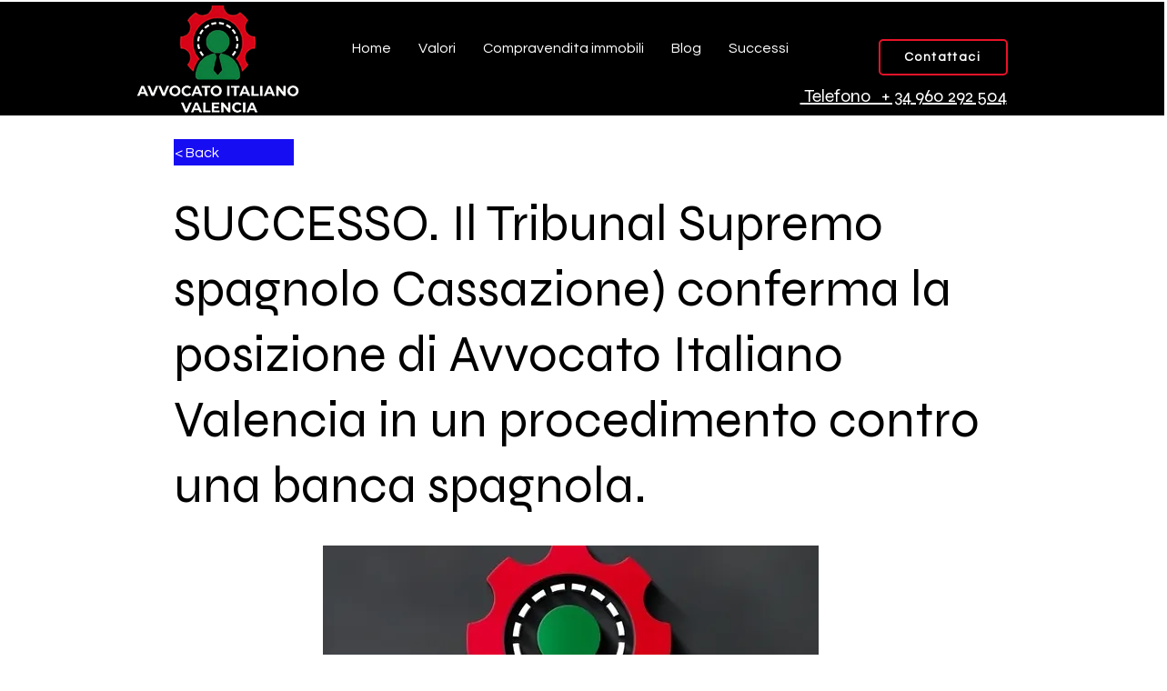

--- FILE ---
content_type: application/xml
request_url: https://static.parastorage.com/
body_size: 18638
content:
<?xml version="1.0" encoding="UTF-8"?>
<ListBucketResult xmlns="http://s3.amazonaws.com/doc/2006-03-01/"><Name>statics-us</Name><Prefix></Prefix><Marker></Marker><MaxKeys>1000</MaxKeys><IsTruncated>true</IsTruncated><Contents><Key>.DS_Store</Key><LastModified>2025-04-27T11:47:00.000Z</LastModified><ETag>&quot;781e0f60078010ee70f904c1304809ea&quot;</ETag><ChecksumAlgorithm>CRC64NVME</ChecksumAlgorithm><ChecksumType>FULL_OBJECT</ChecksumType><Size>8196</Size><StorageClass>STANDARD</StorageClass></Contents><Contents><Key>README.md</Key><LastModified>2025-04-27T11:46:45.000Z</LastModified><ETag>&quot;fe69b5e9c5792e84607d496abbce9cfd&quot;</ETag><ChecksumAlgorithm>CRC64NVME</ChecksumAlgorithm><ChecksumType>FULL_OBJECT</ChecksumType><Size>36</Size><StorageClass>STANDARD</StorageClass></Contents><Contents><Key>a-static-package/.DS_Store</Key><LastModified>2025-04-27T11:47:00.000Z</LastModified><ETag>&quot;390984a8330584fb0d1f102a8b43a4de&quot;</ETag><ChecksumAlgorithm>CRC64NVME</ChecksumAlgorithm><ChecksumType>FULL_OBJECT</ChecksumType><Size>6148</Size><StorageClass>STANDARD</StorageClass></Contents><Contents><Key>a-static-package/1.0.0/.DS_Store</Key><LastModified>2025-04-27T11:47:00.000Z</LastModified><ETag>&quot;b4d48c2501672d63f7e8e4fc894dbd23&quot;</ETag><ChecksumAlgorithm>CRC64NVME</ChecksumAlgorithm><ChecksumType>FULL_OBJECT</ChecksumType><Size>6148</Size><StorageClass>STANDARD</StorageClass></Contents><Contents><Key>a-static-package/1.0.0/test.html</Key><LastModified>2025-04-27T11:47:00.000Z</LastModified><ETag>&quot;aac22412516772fa95ef3e483198e3eb&quot;</ETag><ChecksumAlgorithm>CRC64NVME</ChecksumAlgorithm><ChecksumType>FULL_OBJECT</ChecksumType><Size>15</Size><StorageClass>STANDARD</StorageClass></Contents><Contents><Key>b-static-package/.DS_Store</Key><LastModified>2025-04-27T11:47:00.000Z</LastModified><ETag>&quot;390984a8330584fb0d1f102a8b43a4de&quot;</ETag><ChecksumAlgorithm>CRC64NVME</ChecksumAlgorithm><ChecksumType>FULL_OBJECT</ChecksumType><Size>6148</Size><StorageClass>STANDARD</StorageClass></Contents><Contents><Key>b-static-package/1.0.0/.DS_Store</Key><LastModified>2025-04-27T11:47:00.000Z</LastModified><ETag>&quot;b4d48c2501672d63f7e8e4fc894dbd23&quot;</ETag><ChecksumAlgorithm>CRC64NVME</ChecksumAlgorithm><ChecksumType>FULL_OBJECT</ChecksumType><Size>6148</Size><StorageClass>STANDARD</StorageClass></Contents><Contents><Key>b-static-package/1.0.0/test.html</Key><LastModified>2025-04-27T11:47:00.000Z</LastModified><ETag>&quot;aac22412516772fa95ef3e483198e3eb&quot;</ETag><ChecksumAlgorithm>CRC64NVME</ChecksumAlgorithm><ChecksumType>FULL_OBJECT</ChecksumType><Size>15</Size><StorageClass>STANDARD</StorageClass></Contents><Contents><Key>services/a11y-axe-loader/1.149.0/a11y-axe-loader-1.149.0.report.json</Key><LastModified>2025-07-15T21:56:06.000Z</LastModified><ETag>&quot;10d1255aa821d02845feb97dcd4b6f65&quot;</ETag><ChecksumAlgorithm>CRC64NVME</ChecksumAlgorithm><ChecksumType>FULL_OBJECT</ChecksumType><Size>163</Size><StorageClass>STANDARD</StorageClass></Contents><Contents><Key>services/a11y-axe-loader/1.149.0/a11y-axe-loader.umd.js</Key><LastModified>2025-07-15T21:56:05.000Z</LastModified><ETag>&quot;de4a2324a501ef10017e4c6a06a3bed8&quot;</ETag><ChecksumAlgorithm>CRC64NVME</ChecksumAlgorithm><ChecksumType>FULL_OBJECT</ChecksumType><Size>190479</Size><StorageClass>STANDARD</StorageClass></Contents><Contents><Key>services/a11y-axe-loader/1.149.0/a11y-axe-loader.umd.js.map</Key><LastModified>2025-07-15T21:56:05.000Z</LastModified><ETag>&quot;3e379c04b92cbaf18bb808abd3d35860&quot;</ETag><ChecksumAlgorithm>CRC64NVME</ChecksumAlgorithm><ChecksumType>FULL_OBJECT</ChecksumType><Size>201389</Size><StorageClass>STANDARD</StorageClass></Contents><Contents><Key>services/a11y-axe-loader/1.149.0/a11y-axe-loader.umd.min.js</Key><LastModified>2025-07-15T21:56:05.000Z</LastModified><ETag>&quot;fe041e39aa9cfc29fe26b839fe2d9869&quot;</ETag><ChecksumAlgorithm>CRC64NVME</ChecksumAlgorithm><ChecksumType>FULL_OBJECT</ChecksumType><Size>130296</Size><StorageClass>STANDARD</StorageClass></Contents><Contents><Key>services/a11y-axe-loader/1.149.0/a11y-axe-loader.umd.min.js.map</Key><LastModified>2025-07-15T21:56:05.000Z</LastModified><ETag>&quot;84a14d5cec63a9462bebd7a872ad8066&quot;</ETag><ChecksumAlgorithm>CRC64NVME</ChecksumAlgorithm><ChecksumType>FULL_OBJECT</ChecksumType><Size>394365</Size><StorageClass>STANDARD</StorageClass></Contents><Contents><Key>services/a11y-axe-loader/1.149.0/manifest.json</Key><LastModified>2025-07-15T21:56:05.000Z</LastModified><ETag>&quot;f9da219a41f73ad67e4126cbc2dbe7e4&quot;</ETag><ChecksumAlgorithm>CRC64NVME</ChecksumAlgorithm><ChecksumType>FULL_OBJECT</ChecksumType><Size>121</Size><StorageClass>STANDARD</StorageClass></Contents><Contents><Key>services/a11y-axe-loader/1.149.0/manifest.min.json</Key><LastModified>2025-07-15T21:56:05.000Z</LastModified><ETag>&quot;a2c0c41c067424b1e55c6c93966d572a&quot;</ETag><ChecksumAlgorithm>CRC64NVME</ChecksumAlgorithm><ChecksumType>FULL_OBJECT</ChecksumType><Size>121</Size><StorageClass>STANDARD</StorageClass></Contents><Contents><Key>services/a11y-axe-loader/1.150.0/a11y-axe-loader-1.150.0.report.json</Key><LastModified>2025-07-16T01:41:16.000Z</LastModified><ETag>&quot;10d1255aa821d02845feb97dcd4b6f65&quot;</ETag><ChecksumAlgorithm>CRC64NVME</ChecksumAlgorithm><ChecksumType>FULL_OBJECT</ChecksumType><Size>163</Size><StorageClass>STANDARD</StorageClass></Contents><Contents><Key>services/a11y-axe-loader/1.150.0/a11y-axe-loader.umd.js</Key><LastModified>2025-07-16T01:41:15.000Z</LastModified><ETag>&quot;de4a2324a501ef10017e4c6a06a3bed8&quot;</ETag><ChecksumAlgorithm>CRC64NVME</ChecksumAlgorithm><ChecksumType>FULL_OBJECT</ChecksumType><Size>190479</Size><StorageClass>STANDARD</StorageClass></Contents><Contents><Key>services/a11y-axe-loader/1.150.0/a11y-axe-loader.umd.js.map</Key><LastModified>2025-07-16T01:41:15.000Z</LastModified><ETag>&quot;3e379c04b92cbaf18bb808abd3d35860&quot;</ETag><ChecksumAlgorithm>CRC64NVME</ChecksumAlgorithm><ChecksumType>FULL_OBJECT</ChecksumType><Size>201389</Size><StorageClass>STANDARD</StorageClass></Contents><Contents><Key>services/a11y-axe-loader/1.150.0/a11y-axe-loader.umd.min.js</Key><LastModified>2025-07-16T01:41:15.000Z</LastModified><ETag>&quot;fe041e39aa9cfc29fe26b839fe2d9869&quot;</ETag><ChecksumAlgorithm>CRC64NVME</ChecksumAlgorithm><ChecksumType>FULL_OBJECT</ChecksumType><Size>130296</Size><StorageClass>STANDARD</StorageClass></Contents><Contents><Key>services/a11y-axe-loader/1.150.0/a11y-axe-loader.umd.min.js.map</Key><LastModified>2025-07-16T01:41:15.000Z</LastModified><ETag>&quot;84a14d5cec63a9462bebd7a872ad8066&quot;</ETag><ChecksumAlgorithm>CRC64NVME</ChecksumAlgorithm><ChecksumType>FULL_OBJECT</ChecksumType><Size>394365</Size><StorageClass>STANDARD</StorageClass></Contents><Contents><Key>services/a11y-axe-loader/1.150.0/manifest.json</Key><LastModified>2025-07-16T01:41:15.000Z</LastModified><ETag>&quot;77cc1fa82b073279877003944c8b7f70&quot;</ETag><ChecksumAlgorithm>CRC64NVME</ChecksumAlgorithm><ChecksumType>FULL_OBJECT</ChecksumType><Size>120</Size><StorageClass>STANDARD</StorageClass></Contents><Contents><Key>services/a11y-axe-loader/1.150.0/manifest.min.json</Key><LastModified>2025-07-16T01:41:15.000Z</LastModified><ETag>&quot;46a662ff6d109e05d498e2d945249d9a&quot;</ETag><ChecksumAlgorithm>CRC64NVME</ChecksumAlgorithm><ChecksumType>FULL_OBJECT</ChecksumType><Size>121</Size><StorageClass>STANDARD</StorageClass></Contents><Contents><Key>services/a11y-axe-loader/1.151.0/a11y-axe-loader-1.151.0.report.json</Key><LastModified>2025-07-17T06:21:43.000Z</LastModified><ETag>&quot;10d1255aa821d02845feb97dcd4b6f65&quot;</ETag><ChecksumAlgorithm>CRC64NVME</ChecksumAlgorithm><ChecksumType>FULL_OBJECT</ChecksumType><Size>163</Size><StorageClass>STANDARD</StorageClass></Contents><Contents><Key>services/a11y-axe-loader/1.151.0/a11y-axe-loader.umd.js</Key><LastModified>2025-07-17T06:21:43.000Z</LastModified><ETag>&quot;de4a2324a501ef10017e4c6a06a3bed8&quot;</ETag><ChecksumAlgorithm>CRC64NVME</ChecksumAlgorithm><ChecksumType>FULL_OBJECT</ChecksumType><Size>190479</Size><StorageClass>STANDARD</StorageClass></Contents><Contents><Key>services/a11y-axe-loader/1.151.0/a11y-axe-loader.umd.js.map</Key><LastModified>2025-07-17T06:21:43.000Z</LastModified><ETag>&quot;3e379c04b92cbaf18bb808abd3d35860&quot;</ETag><ChecksumAlgorithm>CRC64NVME</ChecksumAlgorithm><ChecksumType>FULL_OBJECT</ChecksumType><Size>201389</Size><StorageClass>STANDARD</StorageClass></Contents><Contents><Key>services/a11y-axe-loader/1.151.0/a11y-axe-loader.umd.min.js</Key><LastModified>2025-07-17T06:21:43.000Z</LastModified><ETag>&quot;fe041e39aa9cfc29fe26b839fe2d9869&quot;</ETag><ChecksumAlgorithm>CRC64NVME</ChecksumAlgorithm><ChecksumType>FULL_OBJECT</ChecksumType><Size>130296</Size><StorageClass>STANDARD</StorageClass></Contents><Contents><Key>services/a11y-axe-loader/1.151.0/a11y-axe-loader.umd.min.js.map</Key><LastModified>2025-07-17T06:21:43.000Z</LastModified><ETag>&quot;84a14d5cec63a9462bebd7a872ad8066&quot;</ETag><ChecksumAlgorithm>CRC64NVME</ChecksumAlgorithm><ChecksumType>FULL_OBJECT</ChecksumType><Size>394365</Size><StorageClass>STANDARD</StorageClass></Contents><Contents><Key>services/a11y-axe-loader/1.151.0/manifest.json</Key><LastModified>2025-07-17T06:21:43.000Z</LastModified><ETag>&quot;ce180f78bc11c593053ce373b37ad432&quot;</ETag><ChecksumAlgorithm>CRC64NVME</ChecksumAlgorithm><ChecksumType>FULL_OBJECT</ChecksumType><Size>122</Size><StorageClass>STANDARD</StorageClass></Contents><Contents><Key>services/a11y-axe-loader/1.151.0/manifest.min.json</Key><LastModified>2025-07-17T06:21:43.000Z</LastModified><ETag>&quot;6d92613b9f358ede28297e2bd98c9a15&quot;</ETag><ChecksumAlgorithm>CRC64NVME</ChecksumAlgorithm><ChecksumType>FULL_OBJECT</ChecksumType><Size>123</Size><StorageClass>STANDARD</StorageClass></Contents><Contents><Key>services/a11y-axe-loader/1.152.0/a11y-axe-loader-1.152.0.report.json</Key><LastModified>2025-07-18T02:06:17.000Z</LastModified><ETag>&quot;10d1255aa821d02845feb97dcd4b6f65&quot;</ETag><ChecksumAlgorithm>CRC64NVME</ChecksumAlgorithm><ChecksumType>FULL_OBJECT</ChecksumType><Size>163</Size><StorageClass>STANDARD</StorageClass></Contents><Contents><Key>services/a11y-axe-loader/1.152.0/a11y-axe-loader.umd.js</Key><LastModified>2025-07-18T02:06:16.000Z</LastModified><ETag>&quot;de4a2324a501ef10017e4c6a06a3bed8&quot;</ETag><ChecksumAlgorithm>CRC64NVME</ChecksumAlgorithm><ChecksumType>FULL_OBJECT</ChecksumType><Size>190479</Size><StorageClass>STANDARD</StorageClass></Contents><Contents><Key>services/a11y-axe-loader/1.152.0/a11y-axe-loader.umd.js.map</Key><LastModified>2025-07-18T02:06:16.000Z</LastModified><ETag>&quot;3e379c04b92cbaf18bb808abd3d35860&quot;</ETag><ChecksumAlgorithm>CRC64NVME</ChecksumAlgorithm><ChecksumType>FULL_OBJECT</ChecksumType><Size>201389</Size><StorageClass>STANDARD</StorageClass></Contents><Contents><Key>services/a11y-axe-loader/1.152.0/a11y-axe-loader.umd.min.js</Key><LastModified>2025-07-18T02:06:16.000Z</LastModified><ETag>&quot;fe041e39aa9cfc29fe26b839fe2d9869&quot;</ETag><ChecksumAlgorithm>CRC64NVME</ChecksumAlgorithm><ChecksumType>FULL_OBJECT</ChecksumType><Size>130296</Size><StorageClass>STANDARD</StorageClass></Contents><Contents><Key>services/a11y-axe-loader/1.152.0/a11y-axe-loader.umd.min.js.map</Key><LastModified>2025-07-18T02:06:16.000Z</LastModified><ETag>&quot;84a14d5cec63a9462bebd7a872ad8066&quot;</ETag><ChecksumAlgorithm>CRC64NVME</ChecksumAlgorithm><ChecksumType>FULL_OBJECT</ChecksumType><Size>394365</Size><StorageClass>STANDARD</StorageClass></Contents><Contents><Key>services/a11y-axe-loader/1.152.0/manifest.json</Key><LastModified>2025-07-18T02:06:16.000Z</LastModified><ETag>&quot;e30ffe00a08441aa08f41fc862572c09&quot;</ETag><ChecksumAlgorithm>CRC64NVME</ChecksumAlgorithm><ChecksumType>FULL_OBJECT</ChecksumType><Size>121</Size><StorageClass>STANDARD</StorageClass></Contents><Contents><Key>services/a11y-axe-loader/1.152.0/manifest.min.json</Key><LastModified>2025-07-18T02:06:16.000Z</LastModified><ETag>&quot;874bdc15de20488f4b2b01e7810f14f6&quot;</ETag><ChecksumAlgorithm>CRC64NVME</ChecksumAlgorithm><ChecksumType>FULL_OBJECT</ChecksumType><Size>121</Size><StorageClass>STANDARD</StorageClass></Contents><Contents><Key>services/a11y-axe-loader/1.153.0/a11y-axe-loader-1.153.0.report.json</Key><LastModified>2025-07-19T07:24:45.000Z</LastModified><ETag>&quot;10d1255aa821d02845feb97dcd4b6f65&quot;</ETag><ChecksumAlgorithm>CRC64NVME</ChecksumAlgorithm><ChecksumType>FULL_OBJECT</ChecksumType><Size>163</Size><StorageClass>STANDARD</StorageClass></Contents><Contents><Key>services/a11y-axe-loader/1.153.0/a11y-axe-loader.umd.js</Key><LastModified>2025-07-19T07:24:45.000Z</LastModified><ETag>&quot;de4a2324a501ef10017e4c6a06a3bed8&quot;</ETag><ChecksumAlgorithm>CRC64NVME</ChecksumAlgorithm><ChecksumType>FULL_OBJECT</ChecksumType><Size>190479</Size><StorageClass>STANDARD</StorageClass></Contents><Contents><Key>services/a11y-axe-loader/1.153.0/a11y-axe-loader.umd.js.map</Key><LastModified>2025-07-19T07:24:45.000Z</LastModified><ETag>&quot;3e379c04b92cbaf18bb808abd3d35860&quot;</ETag><ChecksumAlgorithm>CRC64NVME</ChecksumAlgorithm><ChecksumType>FULL_OBJECT</ChecksumType><Size>201389</Size><StorageClass>STANDARD</StorageClass></Contents><Contents><Key>services/a11y-axe-loader/1.153.0/a11y-axe-loader.umd.min.js</Key><LastModified>2025-07-19T07:24:45.000Z</LastModified><ETag>&quot;fe041e39aa9cfc29fe26b839fe2d9869&quot;</ETag><ChecksumAlgorithm>CRC64NVME</ChecksumAlgorithm><ChecksumType>FULL_OBJECT</ChecksumType><Size>130296</Size><StorageClass>STANDARD</StorageClass></Contents><Contents><Key>services/a11y-axe-loader/1.153.0/a11y-axe-loader.umd.min.js.map</Key><LastModified>2025-07-19T07:24:45.000Z</LastModified><ETag>&quot;84a14d5cec63a9462bebd7a872ad8066&quot;</ETag><ChecksumAlgorithm>CRC64NVME</ChecksumAlgorithm><ChecksumType>FULL_OBJECT</ChecksumType><Size>394365</Size><StorageClass>STANDARD</StorageClass></Contents><Contents><Key>services/a11y-axe-loader/1.153.0/manifest.json</Key><LastModified>2025-07-19T07:24:45.000Z</LastModified><ETag>&quot;c2605ec122feb1597f0cb44e275816ba&quot;</ETag><ChecksumAlgorithm>CRC64NVME</ChecksumAlgorithm><ChecksumType>FULL_OBJECT</ChecksumType><Size>120</Size><StorageClass>STANDARD</StorageClass></Contents><Contents><Key>services/a11y-axe-loader/1.153.0/manifest.min.json</Key><LastModified>2025-07-19T07:24:45.000Z</LastModified><ETag>&quot;6b316b6382204cc2340393eb2c8a7283&quot;</ETag><ChecksumAlgorithm>CRC64NVME</ChecksumAlgorithm><ChecksumType>FULL_OBJECT</ChecksumType><Size>121</Size><StorageClass>STANDARD</StorageClass></Contents><Contents><Key>services/a11y-axe-loader/1.154.0/a11y-axe-loader-1.154.0.report.json</Key><LastModified>2025-07-19T18:24:16.000Z</LastModified><ETag>&quot;10d1255aa821d02845feb97dcd4b6f65&quot;</ETag><ChecksumAlgorithm>CRC64NVME</ChecksumAlgorithm><ChecksumType>FULL_OBJECT</ChecksumType><Size>163</Size><StorageClass>STANDARD</StorageClass></Contents><Contents><Key>services/a11y-axe-loader/1.154.0/a11y-axe-loader.umd.js</Key><LastModified>2025-07-19T18:24:15.000Z</LastModified><ETag>&quot;de4a2324a501ef10017e4c6a06a3bed8&quot;</ETag><ChecksumAlgorithm>CRC64NVME</ChecksumAlgorithm><ChecksumType>FULL_OBJECT</ChecksumType><Size>190479</Size><StorageClass>STANDARD</StorageClass></Contents><Contents><Key>services/a11y-axe-loader/1.154.0/a11y-axe-loader.umd.js.map</Key><LastModified>2025-07-19T18:24:15.000Z</LastModified><ETag>&quot;3e379c04b92cbaf18bb808abd3d35860&quot;</ETag><ChecksumAlgorithm>CRC64NVME</ChecksumAlgorithm><ChecksumType>FULL_OBJECT</ChecksumType><Size>201389</Size><StorageClass>STANDARD</StorageClass></Contents><Contents><Key>services/a11y-axe-loader/1.154.0/a11y-axe-loader.umd.min.js</Key><LastModified>2025-07-19T18:24:15.000Z</LastModified><ETag>&quot;fe041e39aa9cfc29fe26b839fe2d9869&quot;</ETag><ChecksumAlgorithm>CRC64NVME</ChecksumAlgorithm><ChecksumType>FULL_OBJECT</ChecksumType><Size>130296</Size><StorageClass>STANDARD</StorageClass></Contents><Contents><Key>services/a11y-axe-loader/1.154.0/a11y-axe-loader.umd.min.js.map</Key><LastModified>2025-07-19T18:24:15.000Z</LastModified><ETag>&quot;84a14d5cec63a9462bebd7a872ad8066&quot;</ETag><ChecksumAlgorithm>CRC64NVME</ChecksumAlgorithm><ChecksumType>FULL_OBJECT</ChecksumType><Size>394365</Size><StorageClass>STANDARD</StorageClass></Contents><Contents><Key>services/a11y-axe-loader/1.154.0/manifest.json</Key><LastModified>2025-07-19T18:24:15.000Z</LastModified><ETag>&quot;d8f7e05570dfdc50507dee1bb84f4f3a&quot;</ETag><ChecksumAlgorithm>CRC64NVME</ChecksumAlgorithm><ChecksumType>FULL_OBJECT</ChecksumType><Size>120</Size><StorageClass>STANDARD</StorageClass></Contents><Contents><Key>services/a11y-axe-loader/1.154.0/manifest.min.json</Key><LastModified>2025-07-19T18:24:15.000Z</LastModified><ETag>&quot;afeb4f84a05b8f6b56dc2c351d77c93b&quot;</ETag><ChecksumAlgorithm>CRC64NVME</ChecksumAlgorithm><ChecksumType>FULL_OBJECT</ChecksumType><Size>121</Size><StorageClass>STANDARD</StorageClass></Contents><Contents><Key>services/a11y-axe-loader/1.155.0/a11y-axe-loader-1.155.0.report.json</Key><LastModified>2025-07-20T14:24:00.000Z</LastModified><ETag>&quot;10d1255aa821d02845feb97dcd4b6f65&quot;</ETag><ChecksumAlgorithm>CRC64NVME</ChecksumAlgorithm><ChecksumType>FULL_OBJECT</ChecksumType><Size>163</Size><StorageClass>STANDARD</StorageClass></Contents><Contents><Key>services/a11y-axe-loader/1.155.0/a11y-axe-loader.umd.js</Key><LastModified>2025-07-20T14:24:00.000Z</LastModified><ETag>&quot;de4a2324a501ef10017e4c6a06a3bed8&quot;</ETag><ChecksumAlgorithm>CRC64NVME</ChecksumAlgorithm><ChecksumType>FULL_OBJECT</ChecksumType><Size>190479</Size><StorageClass>STANDARD</StorageClass></Contents><Contents><Key>services/a11y-axe-loader/1.155.0/a11y-axe-loader.umd.js.map</Key><LastModified>2025-07-20T14:24:00.000Z</LastModified><ETag>&quot;3e379c04b92cbaf18bb808abd3d35860&quot;</ETag><ChecksumAlgorithm>CRC64NVME</ChecksumAlgorithm><ChecksumType>FULL_OBJECT</ChecksumType><Size>201389</Size><StorageClass>STANDARD</StorageClass></Contents><Contents><Key>services/a11y-axe-loader/1.155.0/a11y-axe-loader.umd.min.js</Key><LastModified>2025-07-20T14:24:00.000Z</LastModified><ETag>&quot;fe041e39aa9cfc29fe26b839fe2d9869&quot;</ETag><ChecksumAlgorithm>CRC64NVME</ChecksumAlgorithm><ChecksumType>FULL_OBJECT</ChecksumType><Size>130296</Size><StorageClass>STANDARD</StorageClass></Contents><Contents><Key>services/a11y-axe-loader/1.155.0/a11y-axe-loader.umd.min.js.map</Key><LastModified>2025-07-20T14:24:00.000Z</LastModified><ETag>&quot;84a14d5cec63a9462bebd7a872ad8066&quot;</ETag><ChecksumAlgorithm>CRC64NVME</ChecksumAlgorithm><ChecksumType>FULL_OBJECT</ChecksumType><Size>394365</Size><StorageClass>STANDARD</StorageClass></Contents><Contents><Key>services/a11y-axe-loader/1.155.0/manifest.json</Key><LastModified>2025-07-20T14:24:00.000Z</LastModified><ETag>&quot;71e1a399f2e39163085dc45ed3559d62&quot;</ETag><ChecksumAlgorithm>CRC64NVME</ChecksumAlgorithm><ChecksumType>FULL_OBJECT</ChecksumType><Size>122</Size><StorageClass>STANDARD</StorageClass></Contents><Contents><Key>services/a11y-axe-loader/1.155.0/manifest.min.json</Key><LastModified>2025-07-20T14:24:00.000Z</LastModified><ETag>&quot;f787156f6704f73f3c19ea32a6717be4&quot;</ETag><ChecksumAlgorithm>CRC64NVME</ChecksumAlgorithm><ChecksumType>FULL_OBJECT</ChecksumType><Size>123</Size><StorageClass>STANDARD</StorageClass></Contents><Contents><Key>services/a11y-axe-loader/1.156.0/a11y-axe-loader-1.156.0.report.json</Key><LastModified>2025-07-22T04:41:03.000Z</LastModified><ETag>&quot;10d1255aa821d02845feb97dcd4b6f65&quot;</ETag><ChecksumAlgorithm>CRC64NVME</ChecksumAlgorithm><ChecksumType>FULL_OBJECT</ChecksumType><Size>163</Size><StorageClass>STANDARD</StorageClass></Contents><Contents><Key>services/a11y-axe-loader/1.156.0/a11y-axe-loader.umd.js</Key><LastModified>2025-07-22T04:41:02.000Z</LastModified><ETag>&quot;de4a2324a501ef10017e4c6a06a3bed8&quot;</ETag><ChecksumAlgorithm>CRC64NVME</ChecksumAlgorithm><ChecksumType>FULL_OBJECT</ChecksumType><Size>190479</Size><StorageClass>STANDARD</StorageClass></Contents><Contents><Key>services/a11y-axe-loader/1.156.0/a11y-axe-loader.umd.js.map</Key><LastModified>2025-07-22T04:41:02.000Z</LastModified><ETag>&quot;3e379c04b92cbaf18bb808abd3d35860&quot;</ETag><ChecksumAlgorithm>CRC64NVME</ChecksumAlgorithm><ChecksumType>FULL_OBJECT</ChecksumType><Size>201389</Size><StorageClass>STANDARD</StorageClass></Contents><Contents><Key>services/a11y-axe-loader/1.156.0/a11y-axe-loader.umd.min.js</Key><LastModified>2025-07-22T04:41:02.000Z</LastModified><ETag>&quot;fe041e39aa9cfc29fe26b839fe2d9869&quot;</ETag><ChecksumAlgorithm>CRC64NVME</ChecksumAlgorithm><ChecksumType>FULL_OBJECT</ChecksumType><Size>130296</Size><StorageClass>STANDARD</StorageClass></Contents><Contents><Key>services/a11y-axe-loader/1.156.0/a11y-axe-loader.umd.min.js.map</Key><LastModified>2025-07-22T04:41:02.000Z</LastModified><ETag>&quot;84a14d5cec63a9462bebd7a872ad8066&quot;</ETag><ChecksumAlgorithm>CRC64NVME</ChecksumAlgorithm><ChecksumType>FULL_OBJECT</ChecksumType><Size>394365</Size><StorageClass>STANDARD</StorageClass></Contents><Contents><Key>services/a11y-axe-loader/1.156.0/manifest.json</Key><LastModified>2025-07-22T04:41:02.000Z</LastModified><ETag>&quot;559c6c338248898c0329f6ca9d244366&quot;</ETag><ChecksumAlgorithm>CRC64NVME</ChecksumAlgorithm><ChecksumType>FULL_OBJECT</ChecksumType><Size>120</Size><StorageClass>STANDARD</StorageClass></Contents><Contents><Key>services/a11y-axe-loader/1.156.0/manifest.min.json</Key><LastModified>2025-07-22T04:41:02.000Z</LastModified><ETag>&quot;199d2e964c6bf53b957a43262029b746&quot;</ETag><ChecksumAlgorithm>CRC64NVME</ChecksumAlgorithm><ChecksumType>FULL_OBJECT</ChecksumType><Size>121</Size><StorageClass>STANDARD</StorageClass></Contents><Contents><Key>services/a11y-axe-loader/1.157.0/a11y-axe-loader-1.157.0.report.json</Key><LastModified>2025-07-23T03:21:31.000Z</LastModified><ETag>&quot;10d1255aa821d02845feb97dcd4b6f65&quot;</ETag><ChecksumAlgorithm>CRC64NVME</ChecksumAlgorithm><ChecksumType>FULL_OBJECT</ChecksumType><Size>163</Size><StorageClass>STANDARD</StorageClass></Contents><Contents><Key>services/a11y-axe-loader/1.157.0/a11y-axe-loader.umd.js</Key><LastModified>2025-07-23T03:21:30.000Z</LastModified><ETag>&quot;de4a2324a501ef10017e4c6a06a3bed8&quot;</ETag><ChecksumAlgorithm>CRC64NVME</ChecksumAlgorithm><ChecksumType>FULL_OBJECT</ChecksumType><Size>190479</Size><StorageClass>STANDARD</StorageClass></Contents><Contents><Key>services/a11y-axe-loader/1.157.0/a11y-axe-loader.umd.js.map</Key><LastModified>2025-07-23T03:21:30.000Z</LastModified><ETag>&quot;3e379c04b92cbaf18bb808abd3d35860&quot;</ETag><ChecksumAlgorithm>CRC64NVME</ChecksumAlgorithm><ChecksumType>FULL_OBJECT</ChecksumType><Size>201389</Size><StorageClass>STANDARD</StorageClass></Contents><Contents><Key>services/a11y-axe-loader/1.157.0/a11y-axe-loader.umd.min.js</Key><LastModified>2025-07-23T03:21:30.000Z</LastModified><ETag>&quot;fe041e39aa9cfc29fe26b839fe2d9869&quot;</ETag><ChecksumAlgorithm>CRC64NVME</ChecksumAlgorithm><ChecksumType>FULL_OBJECT</ChecksumType><Size>130296</Size><StorageClass>STANDARD</StorageClass></Contents><Contents><Key>services/a11y-axe-loader/1.157.0/a11y-axe-loader.umd.min.js.map</Key><LastModified>2025-07-23T03:21:30.000Z</LastModified><ETag>&quot;84a14d5cec63a9462bebd7a872ad8066&quot;</ETag><ChecksumAlgorithm>CRC64NVME</ChecksumAlgorithm><ChecksumType>FULL_OBJECT</ChecksumType><Size>394365</Size><StorageClass>STANDARD</StorageClass></Contents><Contents><Key>services/a11y-axe-loader/1.157.0/manifest.json</Key><LastModified>2025-07-23T03:21:30.000Z</LastModified><ETag>&quot;336ed64eb36b28140290c69ab86530a3&quot;</ETag><ChecksumAlgorithm>CRC64NVME</ChecksumAlgorithm><ChecksumType>FULL_OBJECT</ChecksumType><Size>121</Size><StorageClass>STANDARD</StorageClass></Contents><Contents><Key>services/a11y-axe-loader/1.157.0/manifest.min.json</Key><LastModified>2025-07-23T03:21:30.000Z</LastModified><ETag>&quot;25fdb2936d754f3692d027ade4c252fc&quot;</ETag><ChecksumAlgorithm>CRC64NVME</ChecksumAlgorithm><ChecksumType>FULL_OBJECT</ChecksumType><Size>122</Size><StorageClass>STANDARD</StorageClass></Contents><Contents><Key>services/a11y-axe-loader/1.158.0/a11y-axe-loader-1.158.0.report.json</Key><LastModified>2025-07-23T21:05:01.000Z</LastModified><ETag>&quot;10d1255aa821d02845feb97dcd4b6f65&quot;</ETag><ChecksumAlgorithm>CRC64NVME</ChecksumAlgorithm><ChecksumType>FULL_OBJECT</ChecksumType><Size>163</Size><StorageClass>STANDARD</StorageClass></Contents><Contents><Key>services/a11y-axe-loader/1.158.0/a11y-axe-loader.umd.js</Key><LastModified>2025-07-23T21:05:00.000Z</LastModified><ETag>&quot;de4a2324a501ef10017e4c6a06a3bed8&quot;</ETag><ChecksumAlgorithm>CRC64NVME</ChecksumAlgorithm><ChecksumType>FULL_OBJECT</ChecksumType><Size>190479</Size><StorageClass>STANDARD</StorageClass></Contents><Contents><Key>services/a11y-axe-loader/1.158.0/a11y-axe-loader.umd.js.map</Key><LastModified>2025-07-23T21:05:00.000Z</LastModified><ETag>&quot;3e379c04b92cbaf18bb808abd3d35860&quot;</ETag><ChecksumAlgorithm>CRC64NVME</ChecksumAlgorithm><ChecksumType>FULL_OBJECT</ChecksumType><Size>201389</Size><StorageClass>STANDARD</StorageClass></Contents><Contents><Key>services/a11y-axe-loader/1.158.0/a11y-axe-loader.umd.min.js</Key><LastModified>2025-07-23T21:05:00.000Z</LastModified><ETag>&quot;fe041e39aa9cfc29fe26b839fe2d9869&quot;</ETag><ChecksumAlgorithm>CRC64NVME</ChecksumAlgorithm><ChecksumType>FULL_OBJECT</ChecksumType><Size>130296</Size><StorageClass>STANDARD</StorageClass></Contents><Contents><Key>services/a11y-axe-loader/1.158.0/a11y-axe-loader.umd.min.js.map</Key><LastModified>2025-07-23T21:05:00.000Z</LastModified><ETag>&quot;84a14d5cec63a9462bebd7a872ad8066&quot;</ETag><ChecksumAlgorithm>CRC64NVME</ChecksumAlgorithm><ChecksumType>FULL_OBJECT</ChecksumType><Size>394365</Size><StorageClass>STANDARD</StorageClass></Contents><Contents><Key>services/a11y-axe-loader/1.158.0/manifest.json</Key><LastModified>2025-07-23T21:05:00.000Z</LastModified><ETag>&quot;ab9cab4a350be20fdf748c7416cecd28&quot;</ETag><ChecksumAlgorithm>CRC64NVME</ChecksumAlgorithm><ChecksumType>FULL_OBJECT</ChecksumType><Size>123</Size><StorageClass>STANDARD</StorageClass></Contents><Contents><Key>services/a11y-axe-loader/1.158.0/manifest.min.json</Key><LastModified>2025-07-23T21:05:00.000Z</LastModified><ETag>&quot;32d91c1f80a469fd44c77748ca18a9bd&quot;</ETag><ChecksumAlgorithm>CRC64NVME</ChecksumAlgorithm><ChecksumType>FULL_OBJECT</ChecksumType><Size>124</Size><StorageClass>STANDARD</StorageClass></Contents><Contents><Key>services/a11y-axe-loader/1.159.0/a11y-axe-loader-1.159.0.report.json</Key><LastModified>2025-07-25T04:30:24.000Z</LastModified><ETag>&quot;10d1255aa821d02845feb97dcd4b6f65&quot;</ETag><ChecksumAlgorithm>CRC64NVME</ChecksumAlgorithm><ChecksumType>FULL_OBJECT</ChecksumType><Size>163</Size><StorageClass>STANDARD</StorageClass></Contents><Contents><Key>services/a11y-axe-loader/1.159.0/a11y-axe-loader.umd.js</Key><LastModified>2025-07-25T04:30:23.000Z</LastModified><ETag>&quot;de4a2324a501ef10017e4c6a06a3bed8&quot;</ETag><ChecksumAlgorithm>CRC64NVME</ChecksumAlgorithm><ChecksumType>FULL_OBJECT</ChecksumType><Size>190479</Size><StorageClass>STANDARD</StorageClass></Contents><Contents><Key>services/a11y-axe-loader/1.159.0/a11y-axe-loader.umd.js.map</Key><LastModified>2025-07-25T04:30:23.000Z</LastModified><ETag>&quot;3e379c04b92cbaf18bb808abd3d35860&quot;</ETag><ChecksumAlgorithm>CRC64NVME</ChecksumAlgorithm><ChecksumType>FULL_OBJECT</ChecksumType><Size>201389</Size><StorageClass>STANDARD</StorageClass></Contents><Contents><Key>services/a11y-axe-loader/1.159.0/a11y-axe-loader.umd.min.js</Key><LastModified>2025-07-25T04:30:23.000Z</LastModified><ETag>&quot;fe041e39aa9cfc29fe26b839fe2d9869&quot;</ETag><ChecksumAlgorithm>CRC64NVME</ChecksumAlgorithm><ChecksumType>FULL_OBJECT</ChecksumType><Size>130296</Size><StorageClass>STANDARD</StorageClass></Contents><Contents><Key>services/a11y-axe-loader/1.159.0/a11y-axe-loader.umd.min.js.map</Key><LastModified>2025-07-25T04:30:23.000Z</LastModified><ETag>&quot;84a14d5cec63a9462bebd7a872ad8066&quot;</ETag><ChecksumAlgorithm>CRC64NVME</ChecksumAlgorithm><ChecksumType>FULL_OBJECT</ChecksumType><Size>394365</Size><StorageClass>STANDARD</StorageClass></Contents><Contents><Key>services/a11y-axe-loader/1.159.0/manifest.json</Key><LastModified>2025-07-25T04:30:23.000Z</LastModified><ETag>&quot;5b2cfc034d7587b1d9941771e97d30f6&quot;</ETag><ChecksumAlgorithm>CRC64NVME</ChecksumAlgorithm><ChecksumType>FULL_OBJECT</ChecksumType><Size>120</Size><StorageClass>STANDARD</StorageClass></Contents><Contents><Key>services/a11y-axe-loader/1.159.0/manifest.min.json</Key><LastModified>2025-07-25T04:30:23.000Z</LastModified><ETag>&quot;134eaf8775739a357a5818aa164a49b9&quot;</ETag><ChecksumAlgorithm>CRC64NVME</ChecksumAlgorithm><ChecksumType>FULL_OBJECT</ChecksumType><Size>121</Size><StorageClass>STANDARD</StorageClass></Contents><Contents><Key>services/a11y-axe-loader/1.160.0/a11y-axe-loader-1.160.0.report.json</Key><LastModified>2025-07-26T07:24:07.000Z</LastModified><ETag>&quot;10d1255aa821d02845feb97dcd4b6f65&quot;</ETag><ChecksumAlgorithm>CRC64NVME</ChecksumAlgorithm><ChecksumType>FULL_OBJECT</ChecksumType><Size>163</Size><StorageClass>STANDARD</StorageClass></Contents><Contents><Key>services/a11y-axe-loader/1.160.0/a11y-axe-loader.umd.js</Key><LastModified>2025-07-26T07:24:06.000Z</LastModified><ETag>&quot;de4a2324a501ef10017e4c6a06a3bed8&quot;</ETag><ChecksumAlgorithm>CRC64NVME</ChecksumAlgorithm><ChecksumType>FULL_OBJECT</ChecksumType><Size>190479</Size><StorageClass>STANDARD</StorageClass></Contents><Contents><Key>services/a11y-axe-loader/1.160.0/a11y-axe-loader.umd.js.map</Key><LastModified>2025-07-26T07:24:06.000Z</LastModified><ETag>&quot;3e379c04b92cbaf18bb808abd3d35860&quot;</ETag><ChecksumAlgorithm>CRC64NVME</ChecksumAlgorithm><ChecksumType>FULL_OBJECT</ChecksumType><Size>201389</Size><StorageClass>STANDARD</StorageClass></Contents><Contents><Key>services/a11y-axe-loader/1.160.0/a11y-axe-loader.umd.min.js</Key><LastModified>2025-07-26T07:24:06.000Z</LastModified><ETag>&quot;fe041e39aa9cfc29fe26b839fe2d9869&quot;</ETag><ChecksumAlgorithm>CRC64NVME</ChecksumAlgorithm><ChecksumType>FULL_OBJECT</ChecksumType><Size>130296</Size><StorageClass>STANDARD</StorageClass></Contents><Contents><Key>services/a11y-axe-loader/1.160.0/a11y-axe-loader.umd.min.js.map</Key><LastModified>2025-07-26T07:24:06.000Z</LastModified><ETag>&quot;84a14d5cec63a9462bebd7a872ad8066&quot;</ETag><ChecksumAlgorithm>CRC64NVME</ChecksumAlgorithm><ChecksumType>FULL_OBJECT</ChecksumType><Size>394365</Size><StorageClass>STANDARD</StorageClass></Contents><Contents><Key>services/a11y-axe-loader/1.160.0/manifest.json</Key><LastModified>2025-07-26T07:24:06.000Z</LastModified><ETag>&quot;7710c001067f68a2c61750b56c3755df&quot;</ETag><ChecksumAlgorithm>CRC64NVME</ChecksumAlgorithm><ChecksumType>FULL_OBJECT</ChecksumType><Size>120</Size><StorageClass>STANDARD</StorageClass></Contents><Contents><Key>services/a11y-axe-loader/1.160.0/manifest.min.json</Key><LastModified>2025-07-26T07:24:06.000Z</LastModified><ETag>&quot;25f1c1cf6b29fa78d30da0bf9a7844a7&quot;</ETag><ChecksumAlgorithm>CRC64NVME</ChecksumAlgorithm><ChecksumType>FULL_OBJECT</ChecksumType><Size>121</Size><StorageClass>STANDARD</StorageClass></Contents><Contents><Key>services/a11y-axe-loader/1.161.0/a11y-axe-loader-1.161.0.report.json</Key><LastModified>2025-07-26T20:01:05.000Z</LastModified><ETag>&quot;10d1255aa821d02845feb97dcd4b6f65&quot;</ETag><ChecksumAlgorithm>CRC64NVME</ChecksumAlgorithm><ChecksumType>FULL_OBJECT</ChecksumType><Size>163</Size><StorageClass>STANDARD</StorageClass></Contents><Contents><Key>services/a11y-axe-loader/1.161.0/a11y-axe-loader.umd.js</Key><LastModified>2025-07-26T20:01:04.000Z</LastModified><ETag>&quot;de4a2324a501ef10017e4c6a06a3bed8&quot;</ETag><ChecksumAlgorithm>CRC64NVME</ChecksumAlgorithm><ChecksumType>FULL_OBJECT</ChecksumType><Size>190479</Size><StorageClass>STANDARD</StorageClass></Contents><Contents><Key>services/a11y-axe-loader/1.161.0/a11y-axe-loader.umd.js.map</Key><LastModified>2025-07-26T20:01:04.000Z</LastModified><ETag>&quot;3e379c04b92cbaf18bb808abd3d35860&quot;</ETag><ChecksumAlgorithm>CRC64NVME</ChecksumAlgorithm><ChecksumType>FULL_OBJECT</ChecksumType><Size>201389</Size><StorageClass>STANDARD</StorageClass></Contents><Contents><Key>services/a11y-axe-loader/1.161.0/a11y-axe-loader.umd.min.js</Key><LastModified>2025-07-26T20:01:04.000Z</LastModified><ETag>&quot;fe041e39aa9cfc29fe26b839fe2d9869&quot;</ETag><ChecksumAlgorithm>CRC64NVME</ChecksumAlgorithm><ChecksumType>FULL_OBJECT</ChecksumType><Size>130296</Size><StorageClass>STANDARD</StorageClass></Contents><Contents><Key>services/a11y-axe-loader/1.161.0/a11y-axe-loader.umd.min.js.map</Key><LastModified>2025-07-26T20:01:04.000Z</LastModified><ETag>&quot;84a14d5cec63a9462bebd7a872ad8066&quot;</ETag><ChecksumAlgorithm>CRC64NVME</ChecksumAlgorithm><ChecksumType>FULL_OBJECT</ChecksumType><Size>394365</Size><StorageClass>STANDARD</StorageClass></Contents><Contents><Key>services/a11y-axe-loader/1.161.0/manifest.json</Key><LastModified>2025-07-26T20:01:04.000Z</LastModified><ETag>&quot;77221f425c601f5a60335053d01cb865&quot;</ETag><ChecksumAlgorithm>CRC64NVME</ChecksumAlgorithm><ChecksumType>FULL_OBJECT</ChecksumType><Size>122</Size><StorageClass>STANDARD</StorageClass></Contents><Contents><Key>services/a11y-axe-loader/1.161.0/manifest.min.json</Key><LastModified>2025-07-26T20:01:04.000Z</LastModified><ETag>&quot;e6b08fb85f5f29cd3d108dedf62a2fcf&quot;</ETag><ChecksumAlgorithm>CRC64NVME</ChecksumAlgorithm><ChecksumType>FULL_OBJECT</ChecksumType><Size>122</Size><StorageClass>STANDARD</StorageClass></Contents><Contents><Key>services/a11y-axe-loader/1.162.0/a11y-axe-loader-1.162.0.report.json</Key><LastModified>2025-07-27T07:39:32.000Z</LastModified><ETag>&quot;10d1255aa821d02845feb97dcd4b6f65&quot;</ETag><ChecksumAlgorithm>CRC64NVME</ChecksumAlgorithm><ChecksumType>FULL_OBJECT</ChecksumType><Size>163</Size><StorageClass>STANDARD</StorageClass></Contents><Contents><Key>services/a11y-axe-loader/1.162.0/a11y-axe-loader.umd.js</Key><LastModified>2025-07-27T07:39:31.000Z</LastModified><ETag>&quot;de4a2324a501ef10017e4c6a06a3bed8&quot;</ETag><ChecksumAlgorithm>CRC64NVME</ChecksumAlgorithm><ChecksumType>FULL_OBJECT</ChecksumType><Size>190479</Size><StorageClass>STANDARD</StorageClass></Contents><Contents><Key>services/a11y-axe-loader/1.162.0/a11y-axe-loader.umd.js.map</Key><LastModified>2025-07-27T07:39:31.000Z</LastModified><ETag>&quot;3e379c04b92cbaf18bb808abd3d35860&quot;</ETag><ChecksumAlgorithm>CRC64NVME</ChecksumAlgorithm><ChecksumType>FULL_OBJECT</ChecksumType><Size>201389</Size><StorageClass>STANDARD</StorageClass></Contents><Contents><Key>services/a11y-axe-loader/1.162.0/a11y-axe-loader.umd.min.js</Key><LastModified>2025-07-27T07:39:31.000Z</LastModified><ETag>&quot;fe041e39aa9cfc29fe26b839fe2d9869&quot;</ETag><ChecksumAlgorithm>CRC64NVME</ChecksumAlgorithm><ChecksumType>FULL_OBJECT</ChecksumType><Size>130296</Size><StorageClass>STANDARD</StorageClass></Contents><Contents><Key>services/a11y-axe-loader/1.162.0/a11y-axe-loader.umd.min.js.map</Key><LastModified>2025-07-27T07:39:31.000Z</LastModified><ETag>&quot;84a14d5cec63a9462bebd7a872ad8066&quot;</ETag><ChecksumAlgorithm>CRC64NVME</ChecksumAlgorithm><ChecksumType>FULL_OBJECT</ChecksumType><Size>394365</Size><StorageClass>STANDARD</StorageClass></Contents><Contents><Key>services/a11y-axe-loader/1.162.0/manifest.json</Key><LastModified>2025-07-27T07:39:31.000Z</LastModified><ETag>&quot;0caa60a34f7ac4c17a7b585e98f00f0d&quot;</ETag><ChecksumAlgorithm>CRC64NVME</ChecksumAlgorithm><ChecksumType>FULL_OBJECT</ChecksumType><Size>121</Size><StorageClass>STANDARD</StorageClass></Contents><Contents><Key>services/a11y-axe-loader/1.162.0/manifest.min.json</Key><LastModified>2025-07-27T07:39:31.000Z</LastModified><ETag>&quot;d6c382844b5400396de0c89bdd7be2c2&quot;</ETag><ChecksumAlgorithm>CRC64NVME</ChecksumAlgorithm><ChecksumType>FULL_OBJECT</ChecksumType><Size>120</Size><StorageClass>STANDARD</StorageClass></Contents><Contents><Key>services/a11y-axe-loader/1.163.0/a11y-axe-loader-1.163.0.report.json</Key><LastModified>2025-08-07T09:24:42.000Z</LastModified><ETag>&quot;10d1255aa821d02845feb97dcd4b6f65&quot;</ETag><ChecksumAlgorithm>CRC64NVME</ChecksumAlgorithm><ChecksumType>FULL_OBJECT</ChecksumType><Size>163</Size><StorageClass>STANDARD</StorageClass></Contents><Contents><Key>services/a11y-axe-loader/1.163.0/a11y-axe-loader.umd.js</Key><LastModified>2025-08-07T09:24:42.000Z</LastModified><ETag>&quot;de4a2324a501ef10017e4c6a06a3bed8&quot;</ETag><ChecksumAlgorithm>CRC64NVME</ChecksumAlgorithm><ChecksumType>FULL_OBJECT</ChecksumType><Size>190479</Size><StorageClass>STANDARD</StorageClass></Contents><Contents><Key>services/a11y-axe-loader/1.163.0/a11y-axe-loader.umd.js.map</Key><LastModified>2025-08-07T09:24:42.000Z</LastModified><ETag>&quot;3e379c04b92cbaf18bb808abd3d35860&quot;</ETag><ChecksumAlgorithm>CRC64NVME</ChecksumAlgorithm><ChecksumType>FULL_OBJECT</ChecksumType><Size>201389</Size><StorageClass>STANDARD</StorageClass></Contents><Contents><Key>services/a11y-axe-loader/1.163.0/a11y-axe-loader.umd.min.js</Key><LastModified>2025-08-07T09:24:42.000Z</LastModified><ETag>&quot;fe041e39aa9cfc29fe26b839fe2d9869&quot;</ETag><ChecksumAlgorithm>CRC64NVME</ChecksumAlgorithm><ChecksumType>FULL_OBJECT</ChecksumType><Size>130296</Size><StorageClass>STANDARD</StorageClass></Contents><Contents><Key>services/a11y-axe-loader/1.163.0/a11y-axe-loader.umd.min.js.map</Key><LastModified>2025-08-07T09:24:42.000Z</LastModified><ETag>&quot;84a14d5cec63a9462bebd7a872ad8066&quot;</ETag><ChecksumAlgorithm>CRC64NVME</ChecksumAlgorithm><ChecksumType>FULL_OBJECT</ChecksumType><Size>394365</Size><StorageClass>STANDARD</StorageClass></Contents><Contents><Key>services/a11y-axe-loader/1.163.0/manifest.json</Key><LastModified>2025-08-07T09:24:42.000Z</LastModified><ETag>&quot;7f668eb3626c9ad95121674539f82623&quot;</ETag><ChecksumAlgorithm>CRC64NVME</ChecksumAlgorithm><ChecksumType>FULL_OBJECT</ChecksumType><Size>119</Size><StorageClass>STANDARD</StorageClass></Contents><Contents><Key>services/a11y-axe-loader/1.163.0/manifest.min.json</Key><LastModified>2025-08-07T09:24:42.000Z</LastModified><ETag>&quot;8eb7e4174b2a80ef11d4cc0a5e909abd&quot;</ETag><ChecksumAlgorithm>CRC64NVME</ChecksumAlgorithm><ChecksumType>FULL_OBJECT</ChecksumType><Size>120</Size><StorageClass>STANDARD</StorageClass></Contents><Contents><Key>services/a11y-axe-loader/1.164.0/a11y-axe-loader-1.164.0.report.json</Key><LastModified>2025-09-02T12:41:08.000Z</LastModified><ETag>&quot;10d1255aa821d02845feb97dcd4b6f65&quot;</ETag><ChecksumAlgorithm>CRC64NVME</ChecksumAlgorithm><ChecksumType>FULL_OBJECT</ChecksumType><Size>163</Size><StorageClass>STANDARD</StorageClass></Contents><Contents><Key>services/a11y-axe-loader/1.164.0/a11y-axe-loader.umd.js</Key><LastModified>2025-09-02T12:41:08.000Z</LastModified><ETag>&quot;9ac3aa49c543db2f67300e51e4883b0b&quot;</ETag><ChecksumAlgorithm>CRC64NVME</ChecksumAlgorithm><ChecksumType>FULL_OBJECT</ChecksumType><Size>190444</Size><StorageClass>STANDARD</StorageClass></Contents><Contents><Key>services/a11y-axe-loader/1.164.0/a11y-axe-loader.umd.js.map</Key><LastModified>2025-09-02T12:41:08.000Z</LastModified><ETag>&quot;469183fe7167de8418d714cce4e4a107&quot;</ETag><ChecksumAlgorithm>CRC64NVME</ChecksumAlgorithm><ChecksumType>FULL_OBJECT</ChecksumType><Size>201627</Size><StorageClass>STANDARD</StorageClass></Contents><Contents><Key>services/a11y-axe-loader/1.164.0/a11y-axe-loader.umd.min.js</Key><LastModified>2025-09-02T12:41:08.000Z</LastModified><ETag>&quot;e5cd76042d71910bd943da16b8c12fa9&quot;</ETag><ChecksumAlgorithm>CRC64NVME</ChecksumAlgorithm><ChecksumType>FULL_OBJECT</ChecksumType><Size>130477</Size><StorageClass>STANDARD</StorageClass></Contents><Contents><Key>services/a11y-axe-loader/1.164.0/a11y-axe-loader.umd.min.js.map</Key><LastModified>2025-09-02T12:41:08.000Z</LastModified><ETag>&quot;eca07475cfc3af8893b3aa20e3651ad0&quot;</ETag><ChecksumAlgorithm>CRC64NVME</ChecksumAlgorithm><ChecksumType>FULL_OBJECT</ChecksumType><Size>394728</Size><StorageClass>STANDARD</StorageClass></Contents><Contents><Key>services/a11y-axe-loader/1.164.0/manifest.json</Key><LastModified>2025-09-02T12:41:08.000Z</LastModified><ETag>&quot;e8e6dcb8df3f2efbca1577f4cca725d7&quot;</ETag><ChecksumAlgorithm>CRC64NVME</ChecksumAlgorithm><ChecksumType>FULL_OBJECT</ChecksumType><Size>120</Size><StorageClass>STANDARD</StorageClass></Contents><Contents><Key>services/a11y-axe-loader/1.164.0/manifest.min.json</Key><LastModified>2025-09-02T12:41:08.000Z</LastModified><ETag>&quot;bbba2736be7425d7646575d4267244fb&quot;</ETag><ChecksumAlgorithm>CRC64NVME</ChecksumAlgorithm><ChecksumType>FULL_OBJECT</ChecksumType><Size>120</Size><StorageClass>STANDARD</StorageClass></Contents><Contents><Key>services/a11y-axe-loader/1.165.0/a11y-axe-loader-1.165.0.report.json</Key><LastModified>2025-09-07T22:13:15.000Z</LastModified><ETag>&quot;10d1255aa821d02845feb97dcd4b6f65&quot;</ETag><ChecksumAlgorithm>CRC64NVME</ChecksumAlgorithm><ChecksumType>FULL_OBJECT</ChecksumType><Size>163</Size><StorageClass>STANDARD</StorageClass></Contents><Contents><Key>services/a11y-axe-loader/1.165.0/a11y-axe-loader.umd.js</Key><LastModified>2025-09-07T22:13:15.000Z</LastModified><ETag>&quot;9ac3aa49c543db2f67300e51e4883b0b&quot;</ETag><ChecksumAlgorithm>CRC64NVME</ChecksumAlgorithm><ChecksumType>FULL_OBJECT</ChecksumType><Size>190444</Size><StorageClass>STANDARD</StorageClass></Contents><Contents><Key>services/a11y-axe-loader/1.165.0/a11y-axe-loader.umd.js.map</Key><LastModified>2025-09-07T22:13:15.000Z</LastModified><ETag>&quot;469183fe7167de8418d714cce4e4a107&quot;</ETag><ChecksumAlgorithm>CRC64NVME</ChecksumAlgorithm><ChecksumType>FULL_OBJECT</ChecksumType><Size>201627</Size><StorageClass>STANDARD</StorageClass></Contents><Contents><Key>services/a11y-axe-loader/1.165.0/a11y-axe-loader.umd.min.js</Key><LastModified>2025-09-07T22:13:15.000Z</LastModified><ETag>&quot;e5cd76042d71910bd943da16b8c12fa9&quot;</ETag><ChecksumAlgorithm>CRC64NVME</ChecksumAlgorithm><ChecksumType>FULL_OBJECT</ChecksumType><Size>130477</Size><StorageClass>STANDARD</StorageClass></Contents><Contents><Key>services/a11y-axe-loader/1.165.0/a11y-axe-loader.umd.min.js.map</Key><LastModified>2025-09-07T22:13:15.000Z</LastModified><ETag>&quot;eca07475cfc3af8893b3aa20e3651ad0&quot;</ETag><ChecksumAlgorithm>CRC64NVME</ChecksumAlgorithm><ChecksumType>FULL_OBJECT</ChecksumType><Size>394728</Size><StorageClass>STANDARD</StorageClass></Contents><Contents><Key>services/a11y-axe-loader/1.165.0/manifest.json</Key><LastModified>2025-09-07T22:13:15.000Z</LastModified><ETag>&quot;af18d8abfc1c0b8b4f9fce7c117cb252&quot;</ETag><ChecksumAlgorithm>CRC64NVME</ChecksumAlgorithm><ChecksumType>FULL_OBJECT</ChecksumType><Size>121</Size><StorageClass>STANDARD</StorageClass></Contents><Contents><Key>services/a11y-axe-loader/1.165.0/manifest.min.json</Key><LastModified>2025-09-07T22:13:15.000Z</LastModified><ETag>&quot;387bd20b5ec2af3e1eeea4d6e026d276&quot;</ETag><ChecksumAlgorithm>CRC64NVME</ChecksumAlgorithm><ChecksumType>FULL_OBJECT</ChecksumType><Size>122</Size><StorageClass>STANDARD</StorageClass></Contents><Contents><Key>services/a11y-axe-loader/1.166.0/a11y-axe-loader-1.166.0.report.json</Key><LastModified>2025-09-08T08:56:19.000Z</LastModified><ETag>&quot;10d1255aa821d02845feb97dcd4b6f65&quot;</ETag><ChecksumAlgorithm>CRC64NVME</ChecksumAlgorithm><ChecksumType>FULL_OBJECT</ChecksumType><Size>163</Size><StorageClass>STANDARD</StorageClass></Contents><Contents><Key>services/a11y-axe-loader/1.166.0/a11y-axe-loader.umd.js</Key><LastModified>2025-09-08T08:56:19.000Z</LastModified><ETag>&quot;9ac3aa49c543db2f67300e51e4883b0b&quot;</ETag><ChecksumAlgorithm>CRC64NVME</ChecksumAlgorithm><ChecksumType>FULL_OBJECT</ChecksumType><Size>190444</Size><StorageClass>STANDARD</StorageClass></Contents><Contents><Key>services/a11y-axe-loader/1.166.0/a11y-axe-loader.umd.js.map</Key><LastModified>2025-09-08T08:56:19.000Z</LastModified><ETag>&quot;469183fe7167de8418d714cce4e4a107&quot;</ETag><ChecksumAlgorithm>CRC64NVME</ChecksumAlgorithm><ChecksumType>FULL_OBJECT</ChecksumType><Size>201627</Size><StorageClass>STANDARD</StorageClass></Contents><Contents><Key>services/a11y-axe-loader/1.166.0/a11y-axe-loader.umd.min.js</Key><LastModified>2025-09-08T08:56:19.000Z</LastModified><ETag>&quot;e5cd76042d71910bd943da16b8c12fa9&quot;</ETag><ChecksumAlgorithm>CRC64NVME</ChecksumAlgorithm><ChecksumType>FULL_OBJECT</ChecksumType><Size>130477</Size><StorageClass>STANDARD</StorageClass></Contents><Contents><Key>services/a11y-axe-loader/1.166.0/a11y-axe-loader.umd.min.js.map</Key><LastModified>2025-09-08T08:56:19.000Z</LastModified><ETag>&quot;eca07475cfc3af8893b3aa20e3651ad0&quot;</ETag><ChecksumAlgorithm>CRC64NVME</ChecksumAlgorithm><ChecksumType>FULL_OBJECT</ChecksumType><Size>394728</Size><StorageClass>STANDARD</StorageClass></Contents><Contents><Key>services/a11y-axe-loader/1.166.0/manifest.json</Key><LastModified>2025-09-08T08:56:19.000Z</LastModified><ETag>&quot;35afa1a7a1e9c214996a4b2f11fde61d&quot;</ETag><ChecksumAlgorithm>CRC64NVME</ChecksumAlgorithm><ChecksumType>FULL_OBJECT</ChecksumType><Size>121</Size><StorageClass>STANDARD</StorageClass></Contents><Contents><Key>services/a11y-axe-loader/1.166.0/manifest.min.json</Key><LastModified>2025-09-08T08:56:19.000Z</LastModified><ETag>&quot;47449c2191fc7c5d6f34f8dc837271e2&quot;</ETag><ChecksumAlgorithm>CRC64NVME</ChecksumAlgorithm><ChecksumType>FULL_OBJECT</ChecksumType><Size>122</Size><StorageClass>STANDARD</StorageClass></Contents><Contents><Key>services/a11y-axe-loader/1.167.0/a11y-axe-loader-1.167.0.report.json</Key><LastModified>2025-09-09T05:27:22.000Z</LastModified><ETag>&quot;10d1255aa821d02845feb97dcd4b6f65&quot;</ETag><ChecksumAlgorithm>CRC64NVME</ChecksumAlgorithm><ChecksumType>FULL_OBJECT</ChecksumType><Size>163</Size><StorageClass>STANDARD</StorageClass></Contents><Contents><Key>services/a11y-axe-loader/1.167.0/a11y-axe-loader.umd.js</Key><LastModified>2025-09-09T05:27:21.000Z</LastModified><ETag>&quot;9ac3aa49c543db2f67300e51e4883b0b&quot;</ETag><ChecksumAlgorithm>CRC64NVME</ChecksumAlgorithm><ChecksumType>FULL_OBJECT</ChecksumType><Size>190444</Size><StorageClass>STANDARD</StorageClass></Contents><Contents><Key>services/a11y-axe-loader/1.167.0/a11y-axe-loader.umd.js.map</Key><LastModified>2025-09-09T05:27:21.000Z</LastModified><ETag>&quot;469183fe7167de8418d714cce4e4a107&quot;</ETag><ChecksumAlgorithm>CRC64NVME</ChecksumAlgorithm><ChecksumType>FULL_OBJECT</ChecksumType><Size>201627</Size><StorageClass>STANDARD</StorageClass></Contents><Contents><Key>services/a11y-axe-loader/1.167.0/a11y-axe-loader.umd.min.js</Key><LastModified>2025-09-09T05:27:21.000Z</LastModified><ETag>&quot;e5cd76042d71910bd943da16b8c12fa9&quot;</ETag><ChecksumAlgorithm>CRC64NVME</ChecksumAlgorithm><ChecksumType>FULL_OBJECT</ChecksumType><Size>130477</Size><StorageClass>STANDARD</StorageClass></Contents><Contents><Key>services/a11y-axe-loader/1.167.0/a11y-axe-loader.umd.min.js.map</Key><LastModified>2025-09-09T05:27:21.000Z</LastModified><ETag>&quot;eca07475cfc3af8893b3aa20e3651ad0&quot;</ETag><ChecksumAlgorithm>CRC64NVME</ChecksumAlgorithm><ChecksumType>FULL_OBJECT</ChecksumType><Size>394728</Size><StorageClass>STANDARD</StorageClass></Contents><Contents><Key>services/a11y-axe-loader/1.167.0/manifest.json</Key><LastModified>2025-09-09T05:27:21.000Z</LastModified><ETag>&quot;b742f1f013873833c3f0c302d26d6508&quot;</ETag><ChecksumAlgorithm>CRC64NVME</ChecksumAlgorithm><ChecksumType>FULL_OBJECT</ChecksumType><Size>120</Size><StorageClass>STANDARD</StorageClass></Contents><Contents><Key>services/a11y-axe-loader/1.167.0/manifest.min.json</Key><LastModified>2025-09-09T05:27:21.000Z</LastModified><ETag>&quot;b58d9f3b6d368e1af0013f68c985bf49&quot;</ETag><ChecksumAlgorithm>CRC64NVME</ChecksumAlgorithm><ChecksumType>FULL_OBJECT</ChecksumType><Size>121</Size><StorageClass>STANDARD</StorageClass></Contents><Contents><Key>services/a11y-axe-loader/1.168.0/a11y-axe-loader-1.168.0.report.json</Key><LastModified>2025-09-18T12:06:58.000Z</LastModified><ETag>&quot;10d1255aa821d02845feb97dcd4b6f65&quot;</ETag><ChecksumAlgorithm>CRC64NVME</ChecksumAlgorithm><ChecksumType>FULL_OBJECT</ChecksumType><Size>163</Size><StorageClass>STANDARD</StorageClass></Contents><Contents><Key>services/a11y-axe-loader/1.168.0/a11y-axe-loader.umd.js</Key><LastModified>2025-09-18T12:06:57.000Z</LastModified><ETag>&quot;9ac3aa49c543db2f67300e51e4883b0b&quot;</ETag><ChecksumAlgorithm>CRC64NVME</ChecksumAlgorithm><ChecksumType>FULL_OBJECT</ChecksumType><Size>190444</Size><StorageClass>STANDARD</StorageClass></Contents><Contents><Key>services/a11y-axe-loader/1.168.0/a11y-axe-loader.umd.js.map</Key><LastModified>2025-09-18T12:06:57.000Z</LastModified><ETag>&quot;469183fe7167de8418d714cce4e4a107&quot;</ETag><ChecksumAlgorithm>CRC64NVME</ChecksumAlgorithm><ChecksumType>FULL_OBJECT</ChecksumType><Size>201627</Size><StorageClass>STANDARD</StorageClass></Contents><Contents><Key>services/a11y-axe-loader/1.168.0/a11y-axe-loader.umd.min.js</Key><LastModified>2025-09-18T12:06:57.000Z</LastModified><ETag>&quot;e5cd76042d71910bd943da16b8c12fa9&quot;</ETag><ChecksumAlgorithm>CRC64NVME</ChecksumAlgorithm><ChecksumType>FULL_OBJECT</ChecksumType><Size>130477</Size><StorageClass>STANDARD</StorageClass></Contents><Contents><Key>services/a11y-axe-loader/1.168.0/a11y-axe-loader.umd.min.js.map</Key><LastModified>2025-09-18T12:06:57.000Z</LastModified><ETag>&quot;eca07475cfc3af8893b3aa20e3651ad0&quot;</ETag><ChecksumAlgorithm>CRC64NVME</ChecksumAlgorithm><ChecksumType>FULL_OBJECT</ChecksumType><Size>394728</Size><StorageClass>STANDARD</StorageClass></Contents><Contents><Key>services/a11y-axe-loader/1.168.0/manifest.json</Key><LastModified>2025-09-18T12:06:57.000Z</LastModified><ETag>&quot;531b697a7a52fd50d4bdeffb5af2e13d&quot;</ETag><ChecksumAlgorithm>CRC64NVME</ChecksumAlgorithm><ChecksumType>FULL_OBJECT</ChecksumType><Size>121</Size><StorageClass>STANDARD</StorageClass></Contents><Contents><Key>services/a11y-axe-loader/1.168.0/manifest.min.json</Key><LastModified>2025-09-18T12:06:57.000Z</LastModified><ETag>&quot;fe5bacfd5173a7a9170a54cf39a5bb65&quot;</ETag><ChecksumAlgorithm>CRC64NVME</ChecksumAlgorithm><ChecksumType>FULL_OBJECT</ChecksumType><Size>122</Size><StorageClass>STANDARD</StorageClass></Contents><Contents><Key>services/a11y-axe-loader/1.169.0/a11y-axe-loader-1.169.0.report.json</Key><LastModified>2025-10-05T10:56:23.000Z</LastModified><ETag>&quot;10d1255aa821d02845feb97dcd4b6f65&quot;</ETag><ChecksumAlgorithm>CRC64NVME</ChecksumAlgorithm><ChecksumType>FULL_OBJECT</ChecksumType><Size>163</Size><StorageClass>STANDARD</StorageClass></Contents><Contents><Key>services/a11y-axe-loader/1.169.0/a11y-axe-loader.umd.js</Key><LastModified>2025-10-05T10:56:22.000Z</LastModified><ETag>&quot;9ac3aa49c543db2f67300e51e4883b0b&quot;</ETag><ChecksumAlgorithm>CRC64NVME</ChecksumAlgorithm><ChecksumType>FULL_OBJECT</ChecksumType><Size>190444</Size><StorageClass>STANDARD</StorageClass></Contents><Contents><Key>services/a11y-axe-loader/1.169.0/a11y-axe-loader.umd.js.map</Key><LastModified>2025-10-05T10:56:22.000Z</LastModified><ETag>&quot;469183fe7167de8418d714cce4e4a107&quot;</ETag><ChecksumAlgorithm>CRC64NVME</ChecksumAlgorithm><ChecksumType>FULL_OBJECT</ChecksumType><Size>201627</Size><StorageClass>STANDARD</StorageClass></Contents><Contents><Key>services/a11y-axe-loader/1.169.0/a11y-axe-loader.umd.min.js</Key><LastModified>2025-10-05T10:56:22.000Z</LastModified><ETag>&quot;e5cd76042d71910bd943da16b8c12fa9&quot;</ETag><ChecksumAlgorithm>CRC64NVME</ChecksumAlgorithm><ChecksumType>FULL_OBJECT</ChecksumType><Size>130477</Size><StorageClass>STANDARD</StorageClass></Contents><Contents><Key>services/a11y-axe-loader/1.169.0/a11y-axe-loader.umd.min.js.map</Key><LastModified>2025-10-05T10:56:22.000Z</LastModified><ETag>&quot;eca07475cfc3af8893b3aa20e3651ad0&quot;</ETag><ChecksumAlgorithm>CRC64NVME</ChecksumAlgorithm><ChecksumType>FULL_OBJECT</ChecksumType><Size>394728</Size><StorageClass>STANDARD</StorageClass></Contents><Contents><Key>services/a11y-axe-loader/1.169.0/manifest.json</Key><LastModified>2025-10-05T10:56:22.000Z</LastModified><ETag>&quot;77e79f96424a72db7d63b8f4c5a4da06&quot;</ETag><ChecksumAlgorithm>CRC64NVME</ChecksumAlgorithm><ChecksumType>FULL_OBJECT</ChecksumType><Size>121</Size><StorageClass>STANDARD</StorageClass></Contents><Contents><Key>services/a11y-axe-loader/1.169.0/manifest.min.json</Key><LastModified>2025-10-05T10:56:22.000Z</LastModified><ETag>&quot;f6c63719255ed36bbb061c1924a9c241&quot;</ETag><ChecksumAlgorithm>CRC64NVME</ChecksumAlgorithm><ChecksumType>FULL_OBJECT</ChecksumType><Size>122</Size><StorageClass>STANDARD</StorageClass></Contents><Contents><Key>services/a11y-axe-loader/1.170.0/a11y-axe-loader-1.170.0.report.json</Key><LastModified>2025-10-28T12:16:21.000Z</LastModified><ETag>&quot;10d1255aa821d02845feb97dcd4b6f65&quot;</ETag><ChecksumAlgorithm>CRC64NVME</ChecksumAlgorithm><ChecksumType>FULL_OBJECT</ChecksumType><Size>163</Size><StorageClass>STANDARD</StorageClass></Contents><Contents><Key>services/a11y-axe-loader/1.170.0/a11y-axe-loader.umd.js</Key><LastModified>2025-10-28T12:16:20.000Z</LastModified><ETag>&quot;9ac3aa49c543db2f67300e51e4883b0b&quot;</ETag><ChecksumAlgorithm>CRC64NVME</ChecksumAlgorithm><ChecksumType>FULL_OBJECT</ChecksumType><Size>190444</Size><StorageClass>STANDARD</StorageClass></Contents><Contents><Key>services/a11y-axe-loader/1.170.0/a11y-axe-loader.umd.js.map</Key><LastModified>2025-10-28T12:16:20.000Z</LastModified><ETag>&quot;469183fe7167de8418d714cce4e4a107&quot;</ETag><ChecksumAlgorithm>CRC64NVME</ChecksumAlgorithm><ChecksumType>FULL_OBJECT</ChecksumType><Size>201627</Size><StorageClass>STANDARD</StorageClass></Contents><Contents><Key>services/a11y-axe-loader/1.170.0/a11y-axe-loader.umd.min.js</Key><LastModified>2025-10-28T12:16:20.000Z</LastModified><ETag>&quot;e5cd76042d71910bd943da16b8c12fa9&quot;</ETag><ChecksumAlgorithm>CRC64NVME</ChecksumAlgorithm><ChecksumType>FULL_OBJECT</ChecksumType><Size>130477</Size><StorageClass>STANDARD</StorageClass></Contents><Contents><Key>services/a11y-axe-loader/1.170.0/a11y-axe-loader.umd.min.js.map</Key><LastModified>2025-10-28T12:16:20.000Z</LastModified><ETag>&quot;eca07475cfc3af8893b3aa20e3651ad0&quot;</ETag><ChecksumAlgorithm>CRC64NVME</ChecksumAlgorithm><ChecksumType>FULL_OBJECT</ChecksumType><Size>394728</Size><StorageClass>STANDARD</StorageClass></Contents><Contents><Key>services/a11y-axe-loader/1.170.0/manifest.json</Key><LastModified>2025-10-28T12:16:20.000Z</LastModified><ETag>&quot;99382105a35d9cd07ffab9b43647e62f&quot;</ETag><ChecksumAlgorithm>CRC64NVME</ChecksumAlgorithm><ChecksumType>FULL_OBJECT</ChecksumType><Size>120</Size><StorageClass>STANDARD</StorageClass></Contents><Contents><Key>services/a11y-axe-loader/1.170.0/manifest.min.json</Key><LastModified>2025-10-28T12:16:20.000Z</LastModified><ETag>&quot;5acb334754ada9381b0655310c25a740&quot;</ETag><ChecksumAlgorithm>CRC64NVME</ChecksumAlgorithm><ChecksumType>FULL_OBJECT</ChecksumType><Size>121</Size><StorageClass>STANDARD</StorageClass></Contents><Contents><Key>services/a11y-axe-loader/1.171.0/a11y-axe-loader-1.171.0.report.json</Key><LastModified>2025-11-10T09:34:45.000Z</LastModified><ETag>&quot;10d1255aa821d02845feb97dcd4b6f65&quot;</ETag><ChecksumAlgorithm>CRC64NVME</ChecksumAlgorithm><ChecksumType>FULL_OBJECT</ChecksumType><Size>163</Size><StorageClass>STANDARD</StorageClass></Contents><Contents><Key>services/a11y-axe-loader/1.171.0/a11y-axe-loader.umd.js</Key><LastModified>2025-11-10T09:34:44.000Z</LastModified><ETag>&quot;9ac3aa49c543db2f67300e51e4883b0b&quot;</ETag><ChecksumAlgorithm>CRC64NVME</ChecksumAlgorithm><ChecksumType>FULL_OBJECT</ChecksumType><Size>190444</Size><StorageClass>STANDARD</StorageClass></Contents><Contents><Key>services/a11y-axe-loader/1.171.0/a11y-axe-loader.umd.js.map</Key><LastModified>2025-11-10T09:34:44.000Z</LastModified><ETag>&quot;469183fe7167de8418d714cce4e4a107&quot;</ETag><ChecksumAlgorithm>CRC64NVME</ChecksumAlgorithm><ChecksumType>FULL_OBJECT</ChecksumType><Size>201627</Size><StorageClass>STANDARD</StorageClass></Contents><Contents><Key>services/a11y-axe-loader/1.171.0/a11y-axe-loader.umd.min.js</Key><LastModified>2025-11-10T09:34:44.000Z</LastModified><ETag>&quot;e5cd76042d71910bd943da16b8c12fa9&quot;</ETag><ChecksumAlgorithm>CRC64NVME</ChecksumAlgorithm><ChecksumType>FULL_OBJECT</ChecksumType><Size>130477</Size><StorageClass>STANDARD</StorageClass></Contents><Contents><Key>services/a11y-axe-loader/1.171.0/a11y-axe-loader.umd.min.js.map</Key><LastModified>2025-11-10T09:34:44.000Z</LastModified><ETag>&quot;eca07475cfc3af8893b3aa20e3651ad0&quot;</ETag><ChecksumAlgorithm>CRC64NVME</ChecksumAlgorithm><ChecksumType>FULL_OBJECT</ChecksumType><Size>394728</Size><StorageClass>STANDARD</StorageClass></Contents><Contents><Key>services/a11y-axe-loader/1.171.0/manifest.json</Key><LastModified>2025-11-10T09:34:44.000Z</LastModified><ETag>&quot;df7e6f38c75f49cec60e9d2209cdafd2&quot;</ETag><ChecksumAlgorithm>CRC64NVME</ChecksumAlgorithm><ChecksumType>FULL_OBJECT</ChecksumType><Size>121</Size><StorageClass>STANDARD</StorageClass></Contents><Contents><Key>services/a11y-axe-loader/1.171.0/manifest.min.json</Key><LastModified>2025-11-10T09:34:44.000Z</LastModified><ETag>&quot;20896da7b800ec3cb682df8df7d5ac67&quot;</ETag><ChecksumAlgorithm>CRC64NVME</ChecksumAlgorithm><ChecksumType>FULL_OBJECT</ChecksumType><Size>121</Size><StorageClass>STANDARD</StorageClass></Contents><Contents><Key>services/a11y-axe-loader/1.172.0/a11y-axe-loader-1.172.0.report.json</Key><LastModified>2025-11-25T20:23:36.000Z</LastModified><ETag>&quot;10d1255aa821d02845feb97dcd4b6f65&quot;</ETag><ChecksumAlgorithm>CRC64NVME</ChecksumAlgorithm><ChecksumType>FULL_OBJECT</ChecksumType><Size>163</Size><StorageClass>STANDARD</StorageClass></Contents><Contents><Key>services/a11y-axe-loader/1.172.0/a11y-axe-loader.umd.js</Key><LastModified>2025-11-25T20:23:35.000Z</LastModified><ETag>&quot;9ac3aa49c543db2f67300e51e4883b0b&quot;</ETag><ChecksumAlgorithm>CRC64NVME</ChecksumAlgorithm><ChecksumType>FULL_OBJECT</ChecksumType><Size>190444</Size><StorageClass>STANDARD</StorageClass></Contents><Contents><Key>services/a11y-axe-loader/1.172.0/a11y-axe-loader.umd.js.map</Key><LastModified>2025-11-25T20:23:35.000Z</LastModified><ETag>&quot;469183fe7167de8418d714cce4e4a107&quot;</ETag><ChecksumAlgorithm>CRC64NVME</ChecksumAlgorithm><ChecksumType>FULL_OBJECT</ChecksumType><Size>201627</Size><StorageClass>STANDARD</StorageClass></Contents><Contents><Key>services/a11y-axe-loader/1.172.0/a11y-axe-loader.umd.min.js</Key><LastModified>2025-11-25T20:23:35.000Z</LastModified><ETag>&quot;e5cd76042d71910bd943da16b8c12fa9&quot;</ETag><ChecksumAlgorithm>CRC64NVME</ChecksumAlgorithm><ChecksumType>FULL_OBJECT</ChecksumType><Size>130477</Size><StorageClass>STANDARD</StorageClass></Contents><Contents><Key>services/a11y-axe-loader/1.172.0/a11y-axe-loader.umd.min.js.map</Key><LastModified>2025-11-25T20:23:35.000Z</LastModified><ETag>&quot;eca07475cfc3af8893b3aa20e3651ad0&quot;</ETag><ChecksumAlgorithm>CRC64NVME</ChecksumAlgorithm><ChecksumType>FULL_OBJECT</ChecksumType><Size>394728</Size><StorageClass>STANDARD</StorageClass></Contents><Contents><Key>services/a11y-axe-loader/1.172.0/manifest.json</Key><LastModified>2025-11-25T20:23:35.000Z</LastModified><ETag>&quot;98affc59c29d28901d3b61a4b410a089&quot;</ETag><ChecksumAlgorithm>CRC64NVME</ChecksumAlgorithm><ChecksumType>FULL_OBJECT</ChecksumType><Size>121</Size><StorageClass>STANDARD</StorageClass></Contents><Contents><Key>services/a11y-axe-loader/1.172.0/manifest.min.json</Key><LastModified>2025-11-25T20:23:35.000Z</LastModified><ETag>&quot;4e2195928906e98db3eef616a93b1119&quot;</ETag><ChecksumAlgorithm>CRC64NVME</ChecksumAlgorithm><ChecksumType>FULL_OBJECT</ChecksumType><Size>122</Size><StorageClass>STANDARD</StorageClass></Contents><Contents><Key>services/a11y-axe-loader/1.173.0/a11y-axe-loader-1.173.0.report.json</Key><LastModified>2025-11-26T15:05:02.000Z</LastModified><ETag>&quot;10d1255aa821d02845feb97dcd4b6f65&quot;</ETag><ChecksumAlgorithm>CRC64NVME</ChecksumAlgorithm><ChecksumType>FULL_OBJECT</ChecksumType><Size>163</Size><StorageClass>STANDARD</StorageClass></Contents><Contents><Key>services/a11y-axe-loader/1.173.0/a11y-axe-loader.umd.js</Key><LastModified>2025-11-26T15:05:01.000Z</LastModified><ETag>&quot;9ac3aa49c543db2f67300e51e4883b0b&quot;</ETag><ChecksumAlgorithm>CRC64NVME</ChecksumAlgorithm><ChecksumType>FULL_OBJECT</ChecksumType><Size>190444</Size><StorageClass>STANDARD</StorageClass></Contents><Contents><Key>services/a11y-axe-loader/1.173.0/a11y-axe-loader.umd.js.map</Key><LastModified>2025-11-26T15:05:01.000Z</LastModified><ETag>&quot;469183fe7167de8418d714cce4e4a107&quot;</ETag><ChecksumAlgorithm>CRC64NVME</ChecksumAlgorithm><ChecksumType>FULL_OBJECT</ChecksumType><Size>201627</Size><StorageClass>STANDARD</StorageClass></Contents><Contents><Key>services/a11y-axe-loader/1.173.0/a11y-axe-loader.umd.min.js</Key><LastModified>2025-11-26T15:05:01.000Z</LastModified><ETag>&quot;e5cd76042d71910bd943da16b8c12fa9&quot;</ETag><ChecksumAlgorithm>CRC64NVME</ChecksumAlgorithm><ChecksumType>FULL_OBJECT</ChecksumType><Size>130477</Size><StorageClass>STANDARD</StorageClass></Contents><Contents><Key>services/a11y-axe-loader/1.173.0/a11y-axe-loader.umd.min.js.map</Key><LastModified>2025-11-26T15:05:01.000Z</LastModified><ETag>&quot;eca07475cfc3af8893b3aa20e3651ad0&quot;</ETag><ChecksumAlgorithm>CRC64NVME</ChecksumAlgorithm><ChecksumType>FULL_OBJECT</ChecksumType><Size>394728</Size><StorageClass>STANDARD</StorageClass></Contents><Contents><Key>services/a11y-axe-loader/1.173.0/manifest.json</Key><LastModified>2025-11-26T15:05:01.000Z</LastModified><ETag>&quot;ae8b49a6afe582fa547845cde2f7e556&quot;</ETag><ChecksumAlgorithm>CRC64NVME</ChecksumAlgorithm><ChecksumType>FULL_OBJECT</ChecksumType><Size>124</Size><StorageClass>STANDARD</StorageClass></Contents><Contents><Key>services/a11y-axe-loader/1.173.0/manifest.min.json</Key><LastModified>2025-11-26T15:05:01.000Z</LastModified><ETag>&quot;b70ce7e3753e4136215583556decce6d&quot;</ETag><ChecksumAlgorithm>CRC64NVME</ChecksumAlgorithm><ChecksumType>FULL_OBJECT</ChecksumType><Size>125</Size><StorageClass>STANDARD</StorageClass></Contents><Contents><Key>services/a11y-axe-loader/1.174.0/a11y-axe-loader-1.174.0.report.json</Key><LastModified>2025-12-07T09:37:23.000Z</LastModified><ETag>&quot;10d1255aa821d02845feb97dcd4b6f65&quot;</ETag><ChecksumAlgorithm>CRC64NVME</ChecksumAlgorithm><ChecksumType>FULL_OBJECT</ChecksumType><Size>163</Size><StorageClass>STANDARD</StorageClass></Contents><Contents><Key>services/a11y-axe-loader/1.174.0/a11y-axe-loader.umd.js</Key><LastModified>2025-12-07T09:37:22.000Z</LastModified><ETag>&quot;9ac3aa49c543db2f67300e51e4883b0b&quot;</ETag><ChecksumAlgorithm>CRC64NVME</ChecksumAlgorithm><ChecksumType>FULL_OBJECT</ChecksumType><Size>190444</Size><StorageClass>STANDARD</StorageClass></Contents><Contents><Key>services/a11y-axe-loader/1.174.0/a11y-axe-loader.umd.js.map</Key><LastModified>2025-12-07T09:37:22.000Z</LastModified><ETag>&quot;469183fe7167de8418d714cce4e4a107&quot;</ETag><ChecksumAlgorithm>CRC64NVME</ChecksumAlgorithm><ChecksumType>FULL_OBJECT</ChecksumType><Size>201627</Size><StorageClass>STANDARD</StorageClass></Contents><Contents><Key>services/a11y-axe-loader/1.174.0/a11y-axe-loader.umd.min.js</Key><LastModified>2025-12-07T09:37:22.000Z</LastModified><ETag>&quot;e5cd76042d71910bd943da16b8c12fa9&quot;</ETag><ChecksumAlgorithm>CRC64NVME</ChecksumAlgorithm><ChecksumType>FULL_OBJECT</ChecksumType><Size>130477</Size><StorageClass>STANDARD</StorageClass></Contents><Contents><Key>services/a11y-axe-loader/1.174.0/a11y-axe-loader.umd.min.js.map</Key><LastModified>2025-12-07T09:37:22.000Z</LastModified><ETag>&quot;eca07475cfc3af8893b3aa20e3651ad0&quot;</ETag><ChecksumAlgorithm>CRC64NVME</ChecksumAlgorithm><ChecksumType>FULL_OBJECT</ChecksumType><Size>394728</Size><StorageClass>STANDARD</StorageClass></Contents><Contents><Key>services/a11y-axe-loader/1.174.0/manifest.json</Key><LastModified>2025-12-07T09:37:22.000Z</LastModified><ETag>&quot;f8729c566e02b98799dc4258a06d74c5&quot;</ETag><ChecksumAlgorithm>CRC64NVME</ChecksumAlgorithm><ChecksumType>FULL_OBJECT</ChecksumType><Size>120</Size><StorageClass>STANDARD</StorageClass></Contents><Contents><Key>services/a11y-axe-loader/1.174.0/manifest.min.json</Key><LastModified>2025-12-07T09:37:22.000Z</LastModified><ETag>&quot;bc2979737bebe33bc97c4cd1a2319fee&quot;</ETag><ChecksumAlgorithm>CRC64NVME</ChecksumAlgorithm><ChecksumType>FULL_OBJECT</ChecksumType><Size>121</Size><StorageClass>STANDARD</StorageClass></Contents><Contents><Key>services/a11y-axe-loader/1.175.0/a11y-axe-loader-1.175.0.report.json</Key><LastModified>2025-12-09T08:20:15.000Z</LastModified><ETag>&quot;10d1255aa821d02845feb97dcd4b6f65&quot;</ETag><ChecksumAlgorithm>CRC64NVME</ChecksumAlgorithm><ChecksumType>FULL_OBJECT</ChecksumType><Size>163</Size><StorageClass>STANDARD</StorageClass></Contents><Contents><Key>services/a11y-axe-loader/1.175.0/a11y-axe-loader.umd.js</Key><LastModified>2025-12-09T08:20:14.000Z</LastModified><ETag>&quot;9ac3aa49c543db2f67300e51e4883b0b&quot;</ETag><ChecksumAlgorithm>CRC64NVME</ChecksumAlgorithm><ChecksumType>FULL_OBJECT</ChecksumType><Size>190444</Size><StorageClass>STANDARD</StorageClass></Contents><Contents><Key>services/a11y-axe-loader/1.175.0/a11y-axe-loader.umd.js.map</Key><LastModified>2025-12-09T08:20:14.000Z</LastModified><ETag>&quot;469183fe7167de8418d714cce4e4a107&quot;</ETag><ChecksumAlgorithm>CRC64NVME</ChecksumAlgorithm><ChecksumType>FULL_OBJECT</ChecksumType><Size>201627</Size><StorageClass>STANDARD</StorageClass></Contents><Contents><Key>services/a11y-axe-loader/1.175.0/a11y-axe-loader.umd.min.js</Key><LastModified>2025-12-09T08:20:14.000Z</LastModified><ETag>&quot;e5cd76042d71910bd943da16b8c12fa9&quot;</ETag><ChecksumAlgorithm>CRC64NVME</ChecksumAlgorithm><ChecksumType>FULL_OBJECT</ChecksumType><Size>130477</Size><StorageClass>STANDARD</StorageClass></Contents><Contents><Key>services/a11y-axe-loader/1.175.0/a11y-axe-loader.umd.min.js.map</Key><LastModified>2025-12-09T08:20:14.000Z</LastModified><ETag>&quot;eca07475cfc3af8893b3aa20e3651ad0&quot;</ETag><ChecksumAlgorithm>CRC64NVME</ChecksumAlgorithm><ChecksumType>FULL_OBJECT</ChecksumType><Size>394728</Size><StorageClass>STANDARD</StorageClass></Contents><Contents><Key>services/a11y-axe-loader/1.175.0/manifest.json</Key><LastModified>2025-12-09T08:20:14.000Z</LastModified><ETag>&quot;6fd6294a1d8ff9232ec9faad098e452a&quot;</ETag><ChecksumAlgorithm>CRC64NVME</ChecksumAlgorithm><ChecksumType>FULL_OBJECT</ChecksumType><Size>121</Size><StorageClass>STANDARD</StorageClass></Contents><Contents><Key>services/a11y-axe-loader/1.175.0/manifest.min.json</Key><LastModified>2025-12-09T08:20:14.000Z</LastModified><ETag>&quot;b79212a6282731e99672df6f7e611f2d&quot;</ETag><ChecksumAlgorithm>CRC64NVME</ChecksumAlgorithm><ChecksumType>FULL_OBJECT</ChecksumType><Size>122</Size><StorageClass>STANDARD</StorageClass></Contents><Contents><Key>services/a11y-axe-loader/1.176.0/a11y-axe-loader-1.176.0.report.json</Key><LastModified>2025-12-11T08:47:52.000Z</LastModified><ETag>&quot;10d1255aa821d02845feb97dcd4b6f65&quot;</ETag><ChecksumAlgorithm>CRC64NVME</ChecksumAlgorithm><ChecksumType>FULL_OBJECT</ChecksumType><Size>163</Size><StorageClass>STANDARD</StorageClass></Contents><Contents><Key>services/a11y-axe-loader/1.176.0/a11y-axe-loader.umd.js</Key><LastModified>2025-12-11T08:47:51.000Z</LastModified><ETag>&quot;9ac3aa49c543db2f67300e51e4883b0b&quot;</ETag><ChecksumAlgorithm>CRC64NVME</ChecksumAlgorithm><ChecksumType>FULL_OBJECT</ChecksumType><Size>190444</Size><StorageClass>STANDARD</StorageClass></Contents><Contents><Key>services/a11y-axe-loader/1.176.0/a11y-axe-loader.umd.js.map</Key><LastModified>2025-12-11T08:47:51.000Z</LastModified><ETag>&quot;469183fe7167de8418d714cce4e4a107&quot;</ETag><ChecksumAlgorithm>CRC64NVME</ChecksumAlgorithm><ChecksumType>FULL_OBJECT</ChecksumType><Size>201627</Size><StorageClass>STANDARD</StorageClass></Contents><Contents><Key>services/a11y-axe-loader/1.176.0/a11y-axe-loader.umd.min.js</Key><LastModified>2025-12-11T08:47:51.000Z</LastModified><ETag>&quot;e5cd76042d71910bd943da16b8c12fa9&quot;</ETag><ChecksumAlgorithm>CRC64NVME</ChecksumAlgorithm><ChecksumType>FULL_OBJECT</ChecksumType><Size>130477</Size><StorageClass>STANDARD</StorageClass></Contents><Contents><Key>services/a11y-axe-loader/1.176.0/a11y-axe-loader.umd.min.js.map</Key><LastModified>2025-12-11T08:47:51.000Z</LastModified><ETag>&quot;eca07475cfc3af8893b3aa20e3651ad0&quot;</ETag><ChecksumAlgorithm>CRC64NVME</ChecksumAlgorithm><ChecksumType>FULL_OBJECT</ChecksumType><Size>394728</Size><StorageClass>STANDARD</StorageClass></Contents><Contents><Key>services/a11y-axe-loader/1.176.0/manifest.json</Key><LastModified>2025-12-11T08:47:51.000Z</LastModified><ETag>&quot;0556f0ce290fd46013db47d2f37d328c&quot;</ETag><ChecksumAlgorithm>CRC64NVME</ChecksumAlgorithm><ChecksumType>FULL_OBJECT</ChecksumType><Size>121</Size><StorageClass>STANDARD</StorageClass></Contents><Contents><Key>services/a11y-axe-loader/1.176.0/manifest.min.json</Key><LastModified>2025-12-11T08:47:51.000Z</LastModified><ETag>&quot;6140601be3b47dcd866685c2aa23055a&quot;</ETag><ChecksumAlgorithm>CRC64NVME</ChecksumAlgorithm><ChecksumType>FULL_OBJECT</ChecksumType><Size>122</Size><StorageClass>STANDARD</StorageClass></Contents><Contents><Key>services/a11y-axe-loader/1.177.0/a11y-axe-loader-1.177.0.report.json</Key><LastModified>2025-12-11T13:38:58.000Z</LastModified><ETag>&quot;10d1255aa821d02845feb97dcd4b6f65&quot;</ETag><ChecksumAlgorithm>CRC64NVME</ChecksumAlgorithm><ChecksumType>FULL_OBJECT</ChecksumType><Size>163</Size><StorageClass>STANDARD</StorageClass></Contents><Contents><Key>services/a11y-axe-loader/1.177.0/a11y-axe-loader.umd.js</Key><LastModified>2025-12-11T13:38:58.000Z</LastModified><ETag>&quot;9ac3aa49c543db2f67300e51e4883b0b&quot;</ETag><ChecksumAlgorithm>CRC64NVME</ChecksumAlgorithm><ChecksumType>FULL_OBJECT</ChecksumType><Size>190444</Size><StorageClass>STANDARD</StorageClass></Contents><Contents><Key>services/a11y-axe-loader/1.177.0/a11y-axe-loader.umd.js.map</Key><LastModified>2025-12-11T13:38:58.000Z</LastModified><ETag>&quot;469183fe7167de8418d714cce4e4a107&quot;</ETag><ChecksumAlgorithm>CRC64NVME</ChecksumAlgorithm><ChecksumType>FULL_OBJECT</ChecksumType><Size>201627</Size><StorageClass>STANDARD</StorageClass></Contents><Contents><Key>services/a11y-axe-loader/1.177.0/a11y-axe-loader.umd.min.js</Key><LastModified>2025-12-11T13:38:58.000Z</LastModified><ETag>&quot;e5cd76042d71910bd943da16b8c12fa9&quot;</ETag><ChecksumAlgorithm>CRC64NVME</ChecksumAlgorithm><ChecksumType>FULL_OBJECT</ChecksumType><Size>130477</Size><StorageClass>STANDARD</StorageClass></Contents><Contents><Key>services/a11y-axe-loader/1.177.0/a11y-axe-loader.umd.min.js.map</Key><LastModified>2025-12-11T13:38:58.000Z</LastModified><ETag>&quot;eca07475cfc3af8893b3aa20e3651ad0&quot;</ETag><ChecksumAlgorithm>CRC64NVME</ChecksumAlgorithm><ChecksumType>FULL_OBJECT</ChecksumType><Size>394728</Size><StorageClass>STANDARD</StorageClass></Contents><Contents><Key>services/a11y-axe-loader/1.177.0/manifest.json</Key><LastModified>2025-12-11T13:38:58.000Z</LastModified><ETag>&quot;efe76d76e8d1591ee93551ff0d17f406&quot;</ETag><ChecksumAlgorithm>CRC64NVME</ChecksumAlgorithm><ChecksumType>FULL_OBJECT</ChecksumType><Size>121</Size><StorageClass>STANDARD</StorageClass></Contents><Contents><Key>services/a11y-axe-loader/1.177.0/manifest.min.json</Key><LastModified>2025-12-11T13:38:58.000Z</LastModified><ETag>&quot;2fa0e6c1cab1100786035c54dbc82e94&quot;</ETag><ChecksumAlgorithm>CRC64NVME</ChecksumAlgorithm><ChecksumType>FULL_OBJECT</ChecksumType><Size>121</Size><StorageClass>STANDARD</StorageClass></Contents><Contents><Key>services/a11y-axe-loader/1.178.0/a11y-axe-loader-1.178.0.report.json</Key><LastModified>2025-12-26T11:39:37.000Z</LastModified><ETag>&quot;10d1255aa821d02845feb97dcd4b6f65&quot;</ETag><ChecksumAlgorithm>CRC64NVME</ChecksumAlgorithm><ChecksumType>FULL_OBJECT</ChecksumType><Size>163</Size><StorageClass>STANDARD</StorageClass></Contents><Contents><Key>services/a11y-axe-loader/1.178.0/a11y-axe-loader.umd.js</Key><LastModified>2025-12-26T11:39:36.000Z</LastModified><ETag>&quot;9ac3aa49c543db2f67300e51e4883b0b&quot;</ETag><ChecksumAlgorithm>CRC64NVME</ChecksumAlgorithm><ChecksumType>FULL_OBJECT</ChecksumType><Size>190444</Size><StorageClass>STANDARD</StorageClass></Contents><Contents><Key>services/a11y-axe-loader/1.178.0/a11y-axe-loader.umd.js.map</Key><LastModified>2025-12-26T11:39:36.000Z</LastModified><ETag>&quot;469183fe7167de8418d714cce4e4a107&quot;</ETag><ChecksumAlgorithm>CRC64NVME</ChecksumAlgorithm><ChecksumType>FULL_OBJECT</ChecksumType><Size>201627</Size><StorageClass>STANDARD</StorageClass></Contents><Contents><Key>services/a11y-axe-loader/1.178.0/a11y-axe-loader.umd.min.js</Key><LastModified>2025-12-26T11:39:36.000Z</LastModified><ETag>&quot;e5cd76042d71910bd943da16b8c12fa9&quot;</ETag><ChecksumAlgorithm>CRC64NVME</ChecksumAlgorithm><ChecksumType>FULL_OBJECT</ChecksumType><Size>130477</Size><StorageClass>STANDARD</StorageClass></Contents><Contents><Key>services/a11y-axe-loader/1.178.0/a11y-axe-loader.umd.min.js.map</Key><LastModified>2025-12-26T11:39:36.000Z</LastModified><ETag>&quot;eca07475cfc3af8893b3aa20e3651ad0&quot;</ETag><ChecksumAlgorithm>CRC64NVME</ChecksumAlgorithm><ChecksumType>FULL_OBJECT</ChecksumType><Size>394728</Size><StorageClass>STANDARD</StorageClass></Contents><Contents><Key>services/a11y-axe-loader/1.178.0/manifest.json</Key><LastModified>2025-12-26T11:39:36.000Z</LastModified><ETag>&quot;d11dae233d1ff3b8cba33b1c21610f72&quot;</ETag><ChecksumAlgorithm>CRC64NVME</ChecksumAlgorithm><ChecksumType>FULL_OBJECT</ChecksumType><Size>121</Size><StorageClass>STANDARD</StorageClass></Contents><Contents><Key>services/a11y-axe-loader/1.178.0/manifest.min.json</Key><LastModified>2025-12-26T11:39:36.000Z</LastModified><ETag>&quot;b1e0a76ee4d490032cc4ae859976f185&quot;</ETag><ChecksumAlgorithm>CRC64NVME</ChecksumAlgorithm><ChecksumType>FULL_OBJECT</ChecksumType><Size>122</Size><StorageClass>STANDARD</StorageClass></Contents><Contents><Key>services/a11y-axe-loader/3d5f99a74a40d4575d73f415f4872c1e88dd92bb30ac3573a540424d/a11y-axe-loader.umd.js</Key><LastModified>2025-12-11T13:38:58.000Z</LastModified><ETag>&quot;9ac3aa49c543db2f67300e51e4883b0b&quot;</ETag><ChecksumAlgorithm>CRC64NVME</ChecksumAlgorithm><ChecksumType>FULL_OBJECT</ChecksumType><Size>190444</Size><StorageClass>STANDARD</StorageClass></Contents><Contents><Key>services/a11y-axe-loader/3d5f99a74a40d4575d73f415f4872c1e88dd92bb30ac3573a540424d/a11y-axe-loader.umd.js.map</Key><LastModified>2025-12-11T13:38:58.000Z</LastModified><ETag>&quot;469183fe7167de8418d714cce4e4a107&quot;</ETag><ChecksumAlgorithm>CRC64NVME</ChecksumAlgorithm><ChecksumType>FULL_OBJECT</ChecksumType><Size>201627</Size><StorageClass>STANDARD</StorageClass></Contents><Contents><Key>services/a11y-axe-loader/3d5f99a74a40d4575d73f415f4872c1e88dd92bb30ac3573a540424d/a11y-axe-loader.umd.min.js</Key><LastModified>2025-12-11T13:38:58.000Z</LastModified><ETag>&quot;e5cd76042d71910bd943da16b8c12fa9&quot;</ETag><ChecksumAlgorithm>CRC64NVME</ChecksumAlgorithm><ChecksumType>FULL_OBJECT</ChecksumType><Size>130477</Size><StorageClass>STANDARD</StorageClass></Contents><Contents><Key>services/a11y-axe-loader/3d5f99a74a40d4575d73f415f4872c1e88dd92bb30ac3573a540424d/a11y-axe-loader.umd.min.js.map</Key><LastModified>2025-12-11T13:38:58.000Z</LastModified><ETag>&quot;eca07475cfc3af8893b3aa20e3651ad0&quot;</ETag><ChecksumAlgorithm>CRC64NVME</ChecksumAlgorithm><ChecksumType>FULL_OBJECT</ChecksumType><Size>394728</Size><StorageClass>STANDARD</StorageClass></Contents><Contents><Key>services/a11y-axe-loader/3d5f99a74a40d4575d73f415f4872c1e88dd92bb30ac3573a540424d/manifest.json</Key><LastModified>2025-12-11T13:38:58.000Z</LastModified><ETag>&quot;efe76d76e8d1591ee93551ff0d17f406&quot;</ETag><ChecksumAlgorithm>CRC64NVME</ChecksumAlgorithm><ChecksumType>FULL_OBJECT</ChecksumType><Size>121</Size><StorageClass>STANDARD</StorageClass></Contents><Contents><Key>services/a11y-axe-loader/3d5f99a74a40d4575d73f415f4872c1e88dd92bb30ac3573a540424d/manifest.min.json</Key><LastModified>2025-12-11T13:38:58.000Z</LastModified><ETag>&quot;2fa0e6c1cab1100786035c54dbc82e94&quot;</ETag><ChecksumAlgorithm>CRC64NVME</ChecksumAlgorithm><ChecksumType>FULL_OBJECT</ChecksumType><Size>121</Size><StorageClass>STANDARD</StorageClass></Contents><Contents><Key>services/a11y-axe-loader/41994691c83bddb22e70a85ed4d997cdcdb41843ea6fa26cf1f5a990/a11y-axe-loader.umd.js</Key><LastModified>2025-12-26T11:39:36.000Z</LastModified><ETag>&quot;9ac3aa49c543db2f67300e51e4883b0b&quot;</ETag><ChecksumAlgorithm>CRC64NVME</ChecksumAlgorithm><ChecksumType>FULL_OBJECT</ChecksumType><Size>190444</Size><StorageClass>STANDARD</StorageClass></Contents><Contents><Key>services/a11y-axe-loader/41994691c83bddb22e70a85ed4d997cdcdb41843ea6fa26cf1f5a990/a11y-axe-loader.umd.js.map</Key><LastModified>2025-12-26T11:39:36.000Z</LastModified><ETag>&quot;469183fe7167de8418d714cce4e4a107&quot;</ETag><ChecksumAlgorithm>CRC64NVME</ChecksumAlgorithm><ChecksumType>FULL_OBJECT</ChecksumType><Size>201627</Size><StorageClass>STANDARD</StorageClass></Contents><Contents><Key>services/a11y-axe-loader/41994691c83bddb22e70a85ed4d997cdcdb41843ea6fa26cf1f5a990/a11y-axe-loader.umd.min.js</Key><LastModified>2025-12-26T11:39:36.000Z</LastModified><ETag>&quot;e5cd76042d71910bd943da16b8c12fa9&quot;</ETag><ChecksumAlgorithm>CRC64NVME</ChecksumAlgorithm><ChecksumType>FULL_OBJECT</ChecksumType><Size>130477</Size><StorageClass>STANDARD</StorageClass></Contents><Contents><Key>services/a11y-axe-loader/41994691c83bddb22e70a85ed4d997cdcdb41843ea6fa26cf1f5a990/a11y-axe-loader.umd.min.js.map</Key><LastModified>2025-12-26T11:39:36.000Z</LastModified><ETag>&quot;eca07475cfc3af8893b3aa20e3651ad0&quot;</ETag><ChecksumAlgorithm>CRC64NVME</ChecksumAlgorithm><ChecksumType>FULL_OBJECT</ChecksumType><Size>394728</Size><StorageClass>STANDARD</StorageClass></Contents><Contents><Key>services/a11y-axe-loader/41994691c83bddb22e70a85ed4d997cdcdb41843ea6fa26cf1f5a990/manifest.json</Key><LastModified>2025-12-26T11:39:36.000Z</LastModified><ETag>&quot;d11dae233d1ff3b8cba33b1c21610f72&quot;</ETag><ChecksumAlgorithm>CRC64NVME</ChecksumAlgorithm><ChecksumType>FULL_OBJECT</ChecksumType><Size>121</Size><StorageClass>STANDARD</StorageClass></Contents><Contents><Key>services/a11y-axe-loader/41994691c83bddb22e70a85ed4d997cdcdb41843ea6fa26cf1f5a990/manifest.min.json</Key><LastModified>2025-12-26T11:39:36.000Z</LastModified><ETag>&quot;b1e0a76ee4d490032cc4ae859976f185&quot;</ETag><ChecksumAlgorithm>CRC64NVME</ChecksumAlgorithm><ChecksumType>FULL_OBJECT</ChecksumType><Size>122</Size><StorageClass>STANDARD</StorageClass></Contents><Contents><Key>services/a11y-axe-loader/88369e17a3bc0f67463b3ff601f00f27499b284ad8314f58bff044af/a11y-axe-loader.umd.js</Key><LastModified>2025-11-26T15:05:02.000Z</LastModified><ETag>&quot;9ac3aa49c543db2f67300e51e4883b0b&quot;</ETag><ChecksumAlgorithm>CRC64NVME</ChecksumAlgorithm><ChecksumType>FULL_OBJECT</ChecksumType><Size>190444</Size><StorageClass>STANDARD</StorageClass></Contents><Contents><Key>services/a11y-axe-loader/88369e17a3bc0f67463b3ff601f00f27499b284ad8314f58bff044af/a11y-axe-loader.umd.js.map</Key><LastModified>2025-11-26T15:05:02.000Z</LastModified><ETag>&quot;469183fe7167de8418d714cce4e4a107&quot;</ETag><ChecksumAlgorithm>CRC64NVME</ChecksumAlgorithm><ChecksumType>FULL_OBJECT</ChecksumType><Size>201627</Size><StorageClass>STANDARD</StorageClass></Contents><Contents><Key>services/a11y-axe-loader/88369e17a3bc0f67463b3ff601f00f27499b284ad8314f58bff044af/a11y-axe-loader.umd.min.js</Key><LastModified>2025-11-26T15:05:02.000Z</LastModified><ETag>&quot;e5cd76042d71910bd943da16b8c12fa9&quot;</ETag><ChecksumAlgorithm>CRC64NVME</ChecksumAlgorithm><ChecksumType>FULL_OBJECT</ChecksumType><Size>130477</Size><StorageClass>STANDARD</StorageClass></Contents><Contents><Key>services/a11y-axe-loader/88369e17a3bc0f67463b3ff601f00f27499b284ad8314f58bff044af/a11y-axe-loader.umd.min.js.map</Key><LastModified>2025-11-26T15:05:02.000Z</LastModified><ETag>&quot;eca07475cfc3af8893b3aa20e3651ad0&quot;</ETag><ChecksumAlgorithm>CRC64NVME</ChecksumAlgorithm><ChecksumType>FULL_OBJECT</ChecksumType><Size>394728</Size><StorageClass>STANDARD</StorageClass></Contents><Contents><Key>services/a11y-axe-loader/88369e17a3bc0f67463b3ff601f00f27499b284ad8314f58bff044af/manifest.json</Key><LastModified>2025-11-26T15:05:02.000Z</LastModified><ETag>&quot;ae8b49a6afe582fa547845cde2f7e556&quot;</ETag><ChecksumAlgorithm>CRC64NVME</ChecksumAlgorithm><ChecksumType>FULL_OBJECT</ChecksumType><Size>124</Size><StorageClass>STANDARD</StorageClass></Contents><Contents><Key>services/a11y-axe-loader/88369e17a3bc0f67463b3ff601f00f27499b284ad8314f58bff044af/manifest.min.json</Key><LastModified>2025-11-26T15:05:02.000Z</LastModified><ETag>&quot;b70ce7e3753e4136215583556decce6d&quot;</ETag><ChecksumAlgorithm>CRC64NVME</ChecksumAlgorithm><ChecksumType>FULL_OBJECT</ChecksumType><Size>125</Size><StorageClass>STANDARD</StorageClass></Contents><Contents><Key>services/a11y-axe-loader/a7516bf4ffd9dce536bb9650f48a934bfdec3919e8d3041352d20432/a11y-axe-loader.umd.js</Key><LastModified>2025-12-07T09:37:23.000Z</LastModified><ETag>&quot;9ac3aa49c543db2f67300e51e4883b0b&quot;</ETag><ChecksumAlgorithm>CRC64NVME</ChecksumAlgorithm><ChecksumType>FULL_OBJECT</ChecksumType><Size>190444</Size><StorageClass>STANDARD</StorageClass></Contents><Contents><Key>services/a11y-axe-loader/a7516bf4ffd9dce536bb9650f48a934bfdec3919e8d3041352d20432/a11y-axe-loader.umd.js.map</Key><LastModified>2025-12-07T09:37:23.000Z</LastModified><ETag>&quot;469183fe7167de8418d714cce4e4a107&quot;</ETag><ChecksumAlgorithm>CRC64NVME</ChecksumAlgorithm><ChecksumType>FULL_OBJECT</ChecksumType><Size>201627</Size><StorageClass>STANDARD</StorageClass></Contents><Contents><Key>services/a11y-axe-loader/a7516bf4ffd9dce536bb9650f48a934bfdec3919e8d3041352d20432/a11y-axe-loader.umd.min.js</Key><LastModified>2025-12-07T09:37:23.000Z</LastModified><ETag>&quot;e5cd76042d71910bd943da16b8c12fa9&quot;</ETag><ChecksumAlgorithm>CRC64NVME</ChecksumAlgorithm><ChecksumType>FULL_OBJECT</ChecksumType><Size>130477</Size><StorageClass>STANDARD</StorageClass></Contents><Contents><Key>services/a11y-axe-loader/a7516bf4ffd9dce536bb9650f48a934bfdec3919e8d3041352d20432/a11y-axe-loader.umd.min.js.map</Key><LastModified>2025-12-07T09:37:23.000Z</LastModified><ETag>&quot;eca07475cfc3af8893b3aa20e3651ad0&quot;</ETag><ChecksumAlgorithm>CRC64NVME</ChecksumAlgorithm><ChecksumType>FULL_OBJECT</ChecksumType><Size>394728</Size><StorageClass>STANDARD</StorageClass></Contents><Contents><Key>services/a11y-axe-loader/a7516bf4ffd9dce536bb9650f48a934bfdec3919e8d3041352d20432/manifest.json</Key><LastModified>2025-12-07T09:37:23.000Z</LastModified><ETag>&quot;f8729c566e02b98799dc4258a06d74c5&quot;</ETag><ChecksumAlgorithm>CRC64NVME</ChecksumAlgorithm><ChecksumType>FULL_OBJECT</ChecksumType><Size>120</Size><StorageClass>STANDARD</StorageClass></Contents><Contents><Key>services/a11y-axe-loader/a7516bf4ffd9dce536bb9650f48a934bfdec3919e8d3041352d20432/manifest.min.json</Key><LastModified>2025-12-07T09:37:23.000Z</LastModified><ETag>&quot;bc2979737bebe33bc97c4cd1a2319fee&quot;</ETag><ChecksumAlgorithm>CRC64NVME</ChecksumAlgorithm><ChecksumType>FULL_OBJECT</ChecksumType><Size>121</Size><StorageClass>STANDARD</StorageClass></Contents><Contents><Key>services/a11y-axe-loader/c40a145bf9cca85696530126eeebab9c7dd7d3e71348d95a2282e6b6/a11y-axe-loader.umd.js</Key><LastModified>2025-12-11T08:47:52.000Z</LastModified><ETag>&quot;9ac3aa49c543db2f67300e51e4883b0b&quot;</ETag><ChecksumAlgorithm>CRC64NVME</ChecksumAlgorithm><ChecksumType>FULL_OBJECT</ChecksumType><Size>190444</Size><StorageClass>STANDARD</StorageClass></Contents><Contents><Key>services/a11y-axe-loader/c40a145bf9cca85696530126eeebab9c7dd7d3e71348d95a2282e6b6/a11y-axe-loader.umd.js.map</Key><LastModified>2025-12-11T08:47:52.000Z</LastModified><ETag>&quot;469183fe7167de8418d714cce4e4a107&quot;</ETag><ChecksumAlgorithm>CRC64NVME</ChecksumAlgorithm><ChecksumType>FULL_OBJECT</ChecksumType><Size>201627</Size><StorageClass>STANDARD</StorageClass></Contents><Contents><Key>services/a11y-axe-loader/c40a145bf9cca85696530126eeebab9c7dd7d3e71348d95a2282e6b6/a11y-axe-loader.umd.min.js</Key><LastModified>2025-12-11T08:47:52.000Z</LastModified><ETag>&quot;e5cd76042d71910bd943da16b8c12fa9&quot;</ETag><ChecksumAlgorithm>CRC64NVME</ChecksumAlgorithm><ChecksumType>FULL_OBJECT</ChecksumType><Size>130477</Size><StorageClass>STANDARD</StorageClass></Contents><Contents><Key>services/a11y-axe-loader/c40a145bf9cca85696530126eeebab9c7dd7d3e71348d95a2282e6b6/a11y-axe-loader.umd.min.js.map</Key><LastModified>2025-12-11T08:47:52.000Z</LastModified><ETag>&quot;eca07475cfc3af8893b3aa20e3651ad0&quot;</ETag><ChecksumAlgorithm>CRC64NVME</ChecksumAlgorithm><ChecksumType>FULL_OBJECT</ChecksumType><Size>394728</Size><StorageClass>STANDARD</StorageClass></Contents><Contents><Key>services/a11y-axe-loader/c40a145bf9cca85696530126eeebab9c7dd7d3e71348d95a2282e6b6/manifest.json</Key><LastModified>2025-12-11T08:47:52.000Z</LastModified><ETag>&quot;0556f0ce290fd46013db47d2f37d328c&quot;</ETag><ChecksumAlgorithm>CRC64NVME</ChecksumAlgorithm><ChecksumType>FULL_OBJECT</ChecksumType><Size>121</Size><StorageClass>STANDARD</StorageClass></Contents><Contents><Key>services/a11y-axe-loader/c40a145bf9cca85696530126eeebab9c7dd7d3e71348d95a2282e6b6/manifest.min.json</Key><LastModified>2025-12-11T08:47:52.000Z</LastModified><ETag>&quot;6140601be3b47dcd866685c2aa23055a&quot;</ETag><ChecksumAlgorithm>CRC64NVME</ChecksumAlgorithm><ChecksumType>FULL_OBJECT</ChecksumType><Size>122</Size><StorageClass>STANDARD</StorageClass></Contents><Contents><Key>services/a11y-axe-loader/dist/a11y-axe-loader.umd.js</Key><LastModified>2025-12-26T11:39:36.000Z</LastModified><ETag>&quot;9ac3aa49c543db2f67300e51e4883b0b&quot;</ETag><ChecksumAlgorithm>CRC64NVME</ChecksumAlgorithm><ChecksumType>FULL_OBJECT</ChecksumType><Size>190444</Size><StorageClass>STANDARD</StorageClass></Contents><Contents><Key>services/a11y-axe-loader/dist/a11y-axe-loader.umd.js.map</Key><LastModified>2025-12-26T11:39:36.000Z</LastModified><ETag>&quot;469183fe7167de8418d714cce4e4a107&quot;</ETag><ChecksumAlgorithm>CRC64NVME</ChecksumAlgorithm><ChecksumType>FULL_OBJECT</ChecksumType><Size>201627</Size><StorageClass>STANDARD</StorageClass></Contents><Contents><Key>services/a11y-axe-loader/dist/a11y-axe-loader.umd.min.js</Key><LastModified>2025-12-26T11:39:36.000Z</LastModified><ETag>&quot;e5cd76042d71910bd943da16b8c12fa9&quot;</ETag><ChecksumAlgorithm>CRC64NVME</ChecksumAlgorithm><ChecksumType>FULL_OBJECT</ChecksumType><Size>130477</Size><StorageClass>STANDARD</StorageClass></Contents><Contents><Key>services/a11y-axe-loader/dist/a11y-axe-loader.umd.min.js.map</Key><LastModified>2025-12-26T11:39:36.000Z</LastModified><ETag>&quot;eca07475cfc3af8893b3aa20e3651ad0&quot;</ETag><ChecksumAlgorithm>CRC64NVME</ChecksumAlgorithm><ChecksumType>FULL_OBJECT</ChecksumType><Size>394728</Size><StorageClass>STANDARD</StorageClass></Contents><Contents><Key>services/a11y-axe-loader/dist/manifest.json</Key><LastModified>2025-12-26T11:39:36.000Z</LastModified><ETag>&quot;d11dae233d1ff3b8cba33b1c21610f72&quot;</ETag><ChecksumAlgorithm>CRC64NVME</ChecksumAlgorithm><ChecksumType>FULL_OBJECT</ChecksumType><Size>121</Size><StorageClass>STANDARD</StorageClass></Contents><Contents><Key>services/a11y-axe-loader/dist/manifest.min.json</Key><LastModified>2025-12-26T11:39:36.000Z</LastModified><ETag>&quot;b1e0a76ee4d490032cc4ae859976f185&quot;</ETag><ChecksumAlgorithm>CRC64NVME</ChecksumAlgorithm><ChecksumType>FULL_OBJECT</ChecksumType><Size>122</Size><StorageClass>STANDARD</StorageClass></Contents><Contents><Key>services/a11y-axe-loader/f137b034dfac891513f7d3227716d99341ef652800fdb3234f938c5b/a11y-axe-loader.umd.js</Key><LastModified>2025-11-25T20:23:36.000Z</LastModified><ETag>&quot;9ac3aa49c543db2f67300e51e4883b0b&quot;</ETag><ChecksumAlgorithm>CRC64NVME</ChecksumAlgorithm><ChecksumType>FULL_OBJECT</ChecksumType><Size>190444</Size><StorageClass>STANDARD</StorageClass></Contents><Contents><Key>services/a11y-axe-loader/f137b034dfac891513f7d3227716d99341ef652800fdb3234f938c5b/a11y-axe-loader.umd.js.map</Key><LastModified>2025-11-25T20:23:36.000Z</LastModified><ETag>&quot;469183fe7167de8418d714cce4e4a107&quot;</ETag><ChecksumAlgorithm>CRC64NVME</ChecksumAlgorithm><ChecksumType>FULL_OBJECT</ChecksumType><Size>201627</Size><StorageClass>STANDARD</StorageClass></Contents><Contents><Key>services/a11y-axe-loader/f137b034dfac891513f7d3227716d99341ef652800fdb3234f938c5b/a11y-axe-loader.umd.min.js</Key><LastModified>2025-11-25T20:23:36.000Z</LastModified><ETag>&quot;e5cd76042d71910bd943da16b8c12fa9&quot;</ETag><ChecksumAlgorithm>CRC64NVME</ChecksumAlgorithm><ChecksumType>FULL_OBJECT</ChecksumType><Size>130477</Size><StorageClass>STANDARD</StorageClass></Contents><Contents><Key>services/a11y-axe-loader/f137b034dfac891513f7d3227716d99341ef652800fdb3234f938c5b/a11y-axe-loader.umd.min.js.map</Key><LastModified>2025-11-25T20:23:36.000Z</LastModified><ETag>&quot;eca07475cfc3af8893b3aa20e3651ad0&quot;</ETag><ChecksumAlgorithm>CRC64NVME</ChecksumAlgorithm><ChecksumType>FULL_OBJECT</ChecksumType><Size>394728</Size><StorageClass>STANDARD</StorageClass></Contents><Contents><Key>services/a11y-axe-loader/f137b034dfac891513f7d3227716d99341ef652800fdb3234f938c5b/manifest.json</Key><LastModified>2025-11-25T20:23:36.000Z</LastModified><ETag>&quot;98affc59c29d28901d3b61a4b410a089&quot;</ETag><ChecksumAlgorithm>CRC64NVME</ChecksumAlgorithm><ChecksumType>FULL_OBJECT</ChecksumType><Size>121</Size><StorageClass>STANDARD</StorageClass></Contents><Contents><Key>services/a11y-axe-loader/f137b034dfac891513f7d3227716d99341ef652800fdb3234f938c5b/manifest.min.json</Key><LastModified>2025-11-25T20:23:36.000Z</LastModified><ETag>&quot;4e2195928906e98db3eef616a93b1119&quot;</ETag><ChecksumAlgorithm>CRC64NVME</ChecksumAlgorithm><ChecksumType>FULL_OBJECT</ChecksumType><Size>122</Size><StorageClass>STANDARD</StorageClass></Contents><Contents><Key>services/a11y-axe-loader/f1a2bced53bdd6426a49eff8dc40653419417855804a1f87addcd600/a11y-axe-loader.umd.js</Key><LastModified>2025-12-09T08:20:15.000Z</LastModified><ETag>&quot;9ac3aa49c543db2f67300e51e4883b0b&quot;</ETag><ChecksumAlgorithm>CRC64NVME</ChecksumAlgorithm><ChecksumType>FULL_OBJECT</ChecksumType><Size>190444</Size><StorageClass>STANDARD</StorageClass></Contents><Contents><Key>services/a11y-axe-loader/f1a2bced53bdd6426a49eff8dc40653419417855804a1f87addcd600/a11y-axe-loader.umd.js.map</Key><LastModified>2025-12-09T08:20:15.000Z</LastModified><ETag>&quot;469183fe7167de8418d714cce4e4a107&quot;</ETag><ChecksumAlgorithm>CRC64NVME</ChecksumAlgorithm><ChecksumType>FULL_OBJECT</ChecksumType><Size>201627</Size><StorageClass>STANDARD</StorageClass></Contents><Contents><Key>services/a11y-axe-loader/f1a2bced53bdd6426a49eff8dc40653419417855804a1f87addcd600/a11y-axe-loader.umd.min.js</Key><LastModified>2025-12-09T08:20:15.000Z</LastModified><ETag>&quot;e5cd76042d71910bd943da16b8c12fa9&quot;</ETag><ChecksumAlgorithm>CRC64NVME</ChecksumAlgorithm><ChecksumType>FULL_OBJECT</ChecksumType><Size>130477</Size><StorageClass>STANDARD</StorageClass></Contents><Contents><Key>services/a11y-axe-loader/f1a2bced53bdd6426a49eff8dc40653419417855804a1f87addcd600/a11y-axe-loader.umd.min.js.map</Key><LastModified>2025-12-09T08:20:15.000Z</LastModified><ETag>&quot;eca07475cfc3af8893b3aa20e3651ad0&quot;</ETag><ChecksumAlgorithm>CRC64NVME</ChecksumAlgorithm><ChecksumType>FULL_OBJECT</ChecksumType><Size>394728</Size><StorageClass>STANDARD</StorageClass></Contents><Contents><Key>services/a11y-axe-loader/f1a2bced53bdd6426a49eff8dc40653419417855804a1f87addcd600/manifest.json</Key><LastModified>2025-12-09T08:20:14.000Z</LastModified><ETag>&quot;6fd6294a1d8ff9232ec9faad098e452a&quot;</ETag><ChecksumAlgorithm>CRC64NVME</ChecksumAlgorithm><ChecksumType>FULL_OBJECT</ChecksumType><Size>121</Size><StorageClass>STANDARD</StorageClass></Contents><Contents><Key>services/a11y-axe-loader/f1a2bced53bdd6426a49eff8dc40653419417855804a1f87addcd600/manifest.min.json</Key><LastModified>2025-12-09T08:20:14.000Z</LastModified><ETag>&quot;b79212a6282731e99672df6f7e611f2d&quot;</ETag><ChecksumAlgorithm>CRC64NVME</ChecksumAlgorithm><ChecksumType>FULL_OBJECT</ChecksumType><Size>122</Size><StorageClass>STANDARD</StorageClass></Contents><Contents><Key>services/a11y-repluggable-packages-loader/00af8d52c24c5e7e9b8e449c862c9fa3fb176a8cbb39b2a7d36381d4/1071.chunk.js</Key><LastModified>2025-11-16T12:41:29.000Z</LastModified><ETag>&quot;b3ff064332c5efbbb49768a4e4c75e7a&quot;</ETag><ChecksumAlgorithm>CRC64NVME</ChecksumAlgorithm><ChecksumType>FULL_OBJECT</ChecksumType><Size>14631</Size><StorageClass>STANDARD</StorageClass></Contents><Contents><Key>services/a11y-repluggable-packages-loader/00af8d52c24c5e7e9b8e449c862c9fa3fb176a8cbb39b2a7d36381d4/1071.chunk.min.js</Key><LastModified>2025-11-16T12:41:29.000Z</LastModified><ETag>&quot;9381c7a4015047c253f87ba38cb9284e&quot;</ETag><ChecksumAlgorithm>CRC64NVME</ChecksumAlgorithm><ChecksumType>FULL_OBJECT</ChecksumType><Size>14744</Size><StorageClass>STANDARD</StorageClass></Contents><Contents><Key>services/a11y-repluggable-packages-loader/00af8d52c24c5e7e9b8e449c862c9fa3fb176a8cbb39b2a7d36381d4/1079.chunk.js</Key><LastModified>2025-11-16T12:41:29.000Z</LastModified><ETag>&quot;1c9ce126053e472201eff72227642022&quot;</ETag><ChecksumAlgorithm>CRC64NVME</ChecksumAlgorithm><ChecksumType>FULL_OBJECT</ChecksumType><Size>4158</Size><StorageClass>STANDARD</StorageClass></Contents><Contents><Key>services/a11y-repluggable-packages-loader/00af8d52c24c5e7e9b8e449c862c9fa3fb176a8cbb39b2a7d36381d4/1079.chunk.min.js</Key><LastModified>2025-11-16T12:41:29.000Z</LastModified><ETag>&quot;0a1e72430d9cc4d033441b1a5ce6f644&quot;</ETag><ChecksumAlgorithm>CRC64NVME</ChecksumAlgorithm><ChecksumType>FULL_OBJECT</ChecksumType><Size>4064</Size><StorageClass>STANDARD</StorageClass></Contents><Contents><Key>services/a11y-repluggable-packages-loader/00af8d52c24c5e7e9b8e449c862c9fa3fb176a8cbb39b2a7d36381d4/1121.chunk.js</Key><LastModified>2025-11-16T12:41:29.000Z</LastModified><ETag>&quot;5c4c0650b6afa5ced27fb7895386d1b2&quot;</ETag><ChecksumAlgorithm>CRC64NVME</ChecksumAlgorithm><ChecksumType>FULL_OBJECT</ChecksumType><Size>15263</Size><StorageClass>STANDARD</StorageClass></Contents><Contents><Key>services/a11y-repluggable-packages-loader/00af8d52c24c5e7e9b8e449c862c9fa3fb176a8cbb39b2a7d36381d4/1121.chunk.min.js</Key><LastModified>2025-11-16T12:41:29.000Z</LastModified><ETag>&quot;8ea4d359418a225ae0af639c05e75097&quot;</ETag><ChecksumAlgorithm>CRC64NVME</ChecksumAlgorithm><ChecksumType>FULL_OBJECT</ChecksumType><Size>15901</Size><StorageClass>STANDARD</StorageClass></Contents><Contents><Key>services/a11y-repluggable-packages-loader/00af8d52c24c5e7e9b8e449c862c9fa3fb176a8cbb39b2a7d36381d4/1139.chunk.js</Key><LastModified>2025-11-16T12:41:29.000Z</LastModified><ETag>&quot;48251415775e8adcea265833f5b77e4d&quot;</ETag><ChecksumAlgorithm>CRC64NVME</ChecksumAlgorithm><ChecksumType>FULL_OBJECT</ChecksumType><Size>4139</Size><StorageClass>STANDARD</StorageClass></Contents><Contents><Key>services/a11y-repluggable-packages-loader/00af8d52c24c5e7e9b8e449c862c9fa3fb176a8cbb39b2a7d36381d4/1139.chunk.min.js</Key><LastModified>2025-11-16T12:41:29.000Z</LastModified><ETag>&quot;807732ecfaf7ac244c74333fe38a4425&quot;</ETag><ChecksumAlgorithm>CRC64NVME</ChecksumAlgorithm><ChecksumType>FULL_OBJECT</ChecksumType><Size>4149</Size><StorageClass>STANDARD</StorageClass></Contents><Contents><Key>services/a11y-repluggable-packages-loader/00af8d52c24c5e7e9b8e449c862c9fa3fb176a8cbb39b2a7d36381d4/2190.chunk.js</Key><LastModified>2025-11-16T12:41:29.000Z</LastModified><ETag>&quot;2ce51de81957cc471d402a8cfbf515f2&quot;</ETag><ChecksumAlgorithm>CRC64NVME</ChecksumAlgorithm><ChecksumType>FULL_OBJECT</ChecksumType><Size>14283</Size><StorageClass>STANDARD</StorageClass></Contents><Contents><Key>services/a11y-repluggable-packages-loader/00af8d52c24c5e7e9b8e449c862c9fa3fb176a8cbb39b2a7d36381d4/2190.chunk.min.js</Key><LastModified>2025-11-16T12:41:29.000Z</LastModified><ETag>&quot;3ded2d106a536ce3564e71deeab0eee0&quot;</ETag><ChecksumAlgorithm>CRC64NVME</ChecksumAlgorithm><ChecksumType>FULL_OBJECT</ChecksumType><Size>14246</Size><StorageClass>STANDARD</StorageClass></Contents><Contents><Key>services/a11y-repluggable-packages-loader/00af8d52c24c5e7e9b8e449c862c9fa3fb176a8cbb39b2a7d36381d4/2387.chunk.js</Key><LastModified>2025-11-16T12:41:29.000Z</LastModified><ETag>&quot;e1a91f819d7fc19599644d84756ca039&quot;</ETag><ChecksumAlgorithm>CRC64NVME</ChecksumAlgorithm><ChecksumType>FULL_OBJECT</ChecksumType><Size>4115</Size><StorageClass>STANDARD</StorageClass></Contents><Contents><Key>services/a11y-repluggable-packages-loader/00af8d52c24c5e7e9b8e449c862c9fa3fb176a8cbb39b2a7d36381d4/2387.chunk.min.js</Key><LastModified>2025-11-16T12:41:29.000Z</LastModified><ETag>&quot;c2f32f78615c2931c794dd1212586d6f&quot;</ETag><ChecksumAlgorithm>CRC64NVME</ChecksumAlgorithm><ChecksumType>FULL_OBJECT</ChecksumType><Size>4010</Size><StorageClass>STANDARD</StorageClass></Contents><Contents><Key>services/a11y-repluggable-packages-loader/00af8d52c24c5e7e9b8e449c862c9fa3fb176a8cbb39b2a7d36381d4/2410.chunk.js</Key><LastModified>2025-11-16T12:41:29.000Z</LastModified><ETag>&quot;0b2c8171f07d096063ec148d6b0091c4&quot;</ETag><ChecksumAlgorithm>CRC64NVME</ChecksumAlgorithm><ChecksumType>FULL_OBJECT</ChecksumType><Size>12466</Size><StorageClass>STANDARD</StorageClass></Contents><Contents><Key>services/a11y-repluggable-packages-loader/00af8d52c24c5e7e9b8e449c862c9fa3fb176a8cbb39b2a7d36381d4/2410.chunk.min.js</Key><LastModified>2025-11-16T12:41:29.000Z</LastModified><ETag>&quot;ead535645d79d6452c9944287a86cf16&quot;</ETag><ChecksumAlgorithm>CRC64NVME</ChecksumAlgorithm><ChecksumType>FULL_OBJECT</ChecksumType><Size>12377</Size><StorageClass>STANDARD</StorageClass></Contents><Contents><Key>services/a11y-repluggable-packages-loader/00af8d52c24c5e7e9b8e449c862c9fa3fb176a8cbb39b2a7d36381d4/257.chunk.js</Key><LastModified>2025-11-16T12:41:29.000Z</LastModified><ETag>&quot;f6b6d3955407d47d8a6a45e060887b06&quot;</ETag><ChecksumAlgorithm>CRC64NVME</ChecksumAlgorithm><ChecksumType>FULL_OBJECT</ChecksumType><Size>4114</Size><StorageClass>STANDARD</StorageClass></Contents><Contents><Key>services/a11y-repluggable-packages-loader/00af8d52c24c5e7e9b8e449c862c9fa3fb176a8cbb39b2a7d36381d4/257.chunk.min.js</Key><LastModified>2025-11-16T12:41:29.000Z</LastModified><ETag>&quot;4eb2fbc2482dc78c157c9a43e22db884&quot;</ETag><ChecksumAlgorithm>CRC64NVME</ChecksumAlgorithm><ChecksumType>FULL_OBJECT</ChecksumType><Size>3988</Size><StorageClass>STANDARD</StorageClass></Contents><Contents><Key>services/a11y-repluggable-packages-loader/00af8d52c24c5e7e9b8e449c862c9fa3fb176a8cbb39b2a7d36381d4/2828.chunk.js</Key><LastModified>2025-11-16T12:41:29.000Z</LastModified><ETag>&quot;658ba8d3deabeb0a1dafa617efcf445e&quot;</ETag><ChecksumAlgorithm>CRC64NVME</ChecksumAlgorithm><ChecksumType>FULL_OBJECT</ChecksumType><Size>14572</Size><StorageClass>STANDARD</StorageClass></Contents><Contents><Key>services/a11y-repluggable-packages-loader/00af8d52c24c5e7e9b8e449c862c9fa3fb176a8cbb39b2a7d36381d4/2828.chunk.min.js</Key><LastModified>2025-11-16T12:41:29.000Z</LastModified><ETag>&quot;f2042c76c4b48db88a7cc73cd1b26563&quot;</ETag><ChecksumAlgorithm>CRC64NVME</ChecksumAlgorithm><ChecksumType>FULL_OBJECT</ChecksumType><Size>14424</Size><StorageClass>STANDARD</StorageClass></Contents><Contents><Key>services/a11y-repluggable-packages-loader/00af8d52c24c5e7e9b8e449c862c9fa3fb176a8cbb39b2a7d36381d4/2860.chunk.js</Key><LastModified>2025-11-16T12:41:29.000Z</LastModified><ETag>&quot;c18a555acedb460600480122dee7a6b0&quot;</ETag><ChecksumAlgorithm>CRC64NVME</ChecksumAlgorithm><ChecksumType>FULL_OBJECT</ChecksumType><Size>4171</Size><StorageClass>STANDARD</StorageClass></Contents><Contents><Key>services/a11y-repluggable-packages-loader/00af8d52c24c5e7e9b8e449c862c9fa3fb176a8cbb39b2a7d36381d4/2860.chunk.min.js</Key><LastModified>2025-11-16T12:41:29.000Z</LastModified><ETag>&quot;1d014e23d3662ee1d32102acfe6342d7&quot;</ETag><ChecksumAlgorithm>CRC64NVME</ChecksumAlgorithm><ChecksumType>FULL_OBJECT</ChecksumType><Size>4077</Size><StorageClass>STANDARD</StorageClass></Contents><Contents><Key>services/a11y-repluggable-packages-loader/00af8d52c24c5e7e9b8e449c862c9fa3fb176a8cbb39b2a7d36381d4/2870.chunk.js</Key><LastModified>2025-11-16T12:41:29.000Z</LastModified><ETag>&quot;ca020ad355f51e6fa1b8d914a13d9096&quot;</ETag><ChecksumAlgorithm>CRC64NVME</ChecksumAlgorithm><ChecksumType>FULL_OBJECT</ChecksumType><Size>4291</Size><StorageClass>STANDARD</StorageClass></Contents><Contents><Key>services/a11y-repluggable-packages-loader/00af8d52c24c5e7e9b8e449c862c9fa3fb176a8cbb39b2a7d36381d4/2870.chunk.min.js</Key><LastModified>2025-11-16T12:41:29.000Z</LastModified><ETag>&quot;b00cdb680c717f0df21efd7d81f3039f&quot;</ETag><ChecksumAlgorithm>CRC64NVME</ChecksumAlgorithm><ChecksumType>FULL_OBJECT</ChecksumType><Size>4215</Size><StorageClass>STANDARD</StorageClass></Contents><Contents><Key>services/a11y-repluggable-packages-loader/00af8d52c24c5e7e9b8e449c862c9fa3fb176a8cbb39b2a7d36381d4/305.chunk.js</Key><LastModified>2025-11-16T12:41:29.000Z</LastModified><ETag>&quot;75cb3031af6a3e100bd0ed8cf64c97be&quot;</ETag><ChecksumAlgorithm>CRC64NVME</ChecksumAlgorithm><ChecksumType>FULL_OBJECT</ChecksumType><Size>15896</Size><StorageClass>STANDARD</StorageClass></Contents><Contents><Key>services/a11y-repluggable-packages-loader/00af8d52c24c5e7e9b8e449c862c9fa3fb176a8cbb39b2a7d36381d4/305.chunk.min.js</Key><LastModified>2025-11-16T12:41:29.000Z</LastModified><ETag>&quot;857d3113b3690bc3f43bd7fde1e17a92&quot;</ETag><ChecksumAlgorithm>CRC64NVME</ChecksumAlgorithm><ChecksumType>FULL_OBJECT</ChecksumType><Size>17194</Size><StorageClass>STANDARD</StorageClass></Contents><Contents><Key>services/a11y-repluggable-packages-loader/00af8d52c24c5e7e9b8e449c862c9fa3fb176a8cbb39b2a7d36381d4/4049.chunk.js</Key><LastModified>2025-11-16T12:41:29.000Z</LastModified><ETag>&quot;7a7842d61221143e8272cc297a948269&quot;</ETag><ChecksumAlgorithm>CRC64NVME</ChecksumAlgorithm><ChecksumType>FULL_OBJECT</ChecksumType><Size>3912</Size><StorageClass>STANDARD</StorageClass></Contents><Contents><Key>services/a11y-repluggable-packages-loader/00af8d52c24c5e7e9b8e449c862c9fa3fb176a8cbb39b2a7d36381d4/4049.chunk.min.js</Key><LastModified>2025-11-16T12:41:29.000Z</LastModified><ETag>&quot;46c04a0c50a60524bfa50c93a01ef508&quot;</ETag><ChecksumAlgorithm>CRC64NVME</ChecksumAlgorithm><ChecksumType>FULL_OBJECT</ChecksumType><Size>3797</Size><StorageClass>STANDARD</StorageClass></Contents><Contents><Key>services/a11y-repluggable-packages-loader/00af8d52c24c5e7e9b8e449c862c9fa3fb176a8cbb39b2a7d36381d4/4431.chunk.js</Key><LastModified>2025-11-16T12:41:29.000Z</LastModified><ETag>&quot;ef7cd27260accc377c58187027ddc101&quot;</ETag><ChecksumAlgorithm>CRC64NVME</ChecksumAlgorithm><ChecksumType>FULL_OBJECT</ChecksumType><Size>15459</Size><StorageClass>STANDARD</StorageClass></Contents><Contents><Key>services/a11y-repluggable-packages-loader/00af8d52c24c5e7e9b8e449c862c9fa3fb176a8cbb39b2a7d36381d4/4431.chunk.min.js</Key><LastModified>2025-11-16T12:41:29.000Z</LastModified><ETag>&quot;20624aa59a48b907dfc844d0fcdf37e9&quot;</ETag><ChecksumAlgorithm>CRC64NVME</ChecksumAlgorithm><ChecksumType>FULL_OBJECT</ChecksumType><Size>15698</Size><StorageClass>STANDARD</StorageClass></Contents><Contents><Key>services/a11y-repluggable-packages-loader/00af8d52c24c5e7e9b8e449c862c9fa3fb176a8cbb39b2a7d36381d4/4595.chunk.js</Key><LastModified>2025-11-16T12:41:29.000Z</LastModified><ETag>&quot;6b751c8e4d79c4c637814efe18820322&quot;</ETag><ChecksumAlgorithm>CRC64NVME</ChecksumAlgorithm><ChecksumType>FULL_OBJECT</ChecksumType><Size>14544</Size><StorageClass>STANDARD</StorageClass></Contents><Contents><Key>services/a11y-repluggable-packages-loader/00af8d52c24c5e7e9b8e449c862c9fa3fb176a8cbb39b2a7d36381d4/4595.chunk.min.js</Key><LastModified>2025-11-16T12:41:29.000Z</LastModified><ETag>&quot;658685300299659abfa766b9f6529e0e&quot;</ETag><ChecksumAlgorithm>CRC64NVME</ChecksumAlgorithm><ChecksumType>FULL_OBJECT</ChecksumType><Size>15224</Size><StorageClass>STANDARD</StorageClass></Contents><Contents><Key>services/a11y-repluggable-packages-loader/00af8d52c24c5e7e9b8e449c862c9fa3fb176a8cbb39b2a7d36381d4/4674.chunk.js</Key><LastModified>2025-11-16T12:41:29.000Z</LastModified><ETag>&quot;a3be0b976c139475295452a3860f7c24&quot;</ETag><ChecksumAlgorithm>CRC64NVME</ChecksumAlgorithm><ChecksumType>FULL_OBJECT</ChecksumType><Size>15081</Size><StorageClass>STANDARD</StorageClass></Contents><Contents><Key>services/a11y-repluggable-packages-loader/00af8d52c24c5e7e9b8e449c862c9fa3fb176a8cbb39b2a7d36381d4/4674.chunk.min.js</Key><LastModified>2025-11-16T12:41:29.000Z</LastModified><ETag>&quot;f7161b8e9eebc5c1dbbf19824ae7f33a&quot;</ETag><ChecksumAlgorithm>CRC64NVME</ChecksumAlgorithm><ChecksumType>FULL_OBJECT</ChecksumType><Size>15010</Size><StorageClass>STANDARD</StorageClass></Contents><Contents><Key>services/a11y-repluggable-packages-loader/00af8d52c24c5e7e9b8e449c862c9fa3fb176a8cbb39b2a7d36381d4/4675.chunk.js</Key><LastModified>2025-11-16T12:41:29.000Z</LastModified><ETag>&quot;d518e48760f05de21c427233dffeb001&quot;</ETag><ChecksumAlgorithm>CRC64NVME</ChecksumAlgorithm><ChecksumType>FULL_OBJECT</ChecksumType><Size>4096</Size><StorageClass>STANDARD</StorageClass></Contents><Contents><Key>services/a11y-repluggable-packages-loader/00af8d52c24c5e7e9b8e449c862c9fa3fb176a8cbb39b2a7d36381d4/4675.chunk.min.js</Key><LastModified>2025-11-16T12:41:29.000Z</LastModified><ETag>&quot;7a6bcee0268f49b5f9499dd27111196e&quot;</ETag><ChecksumAlgorithm>CRC64NVME</ChecksumAlgorithm><ChecksumType>FULL_OBJECT</ChecksumType><Size>3987</Size><StorageClass>STANDARD</StorageClass></Contents><Contents><Key>services/a11y-repluggable-packages-loader/00af8d52c24c5e7e9b8e449c862c9fa3fb176a8cbb39b2a7d36381d4/4868.chunk.js</Key><LastModified>2025-11-16T12:41:29.000Z</LastModified><ETag>&quot;00fefe30ec9c8e472a6ada3de624e3b4&quot;</ETag><ChecksumAlgorithm>CRC64NVME</ChecksumAlgorithm><ChecksumType>FULL_OBJECT</ChecksumType><Size>4064</Size><StorageClass>STANDARD</StorageClass></Contents><Contents><Key>services/a11y-repluggable-packages-loader/00af8d52c24c5e7e9b8e449c862c9fa3fb176a8cbb39b2a7d36381d4/4868.chunk.min.js</Key><LastModified>2025-11-16T12:41:29.000Z</LastModified><ETag>&quot;833d4287629b38616eca922c053484ca&quot;</ETag><ChecksumAlgorithm>CRC64NVME</ChecksumAlgorithm><ChecksumType>FULL_OBJECT</ChecksumType><Size>3960</Size><StorageClass>STANDARD</StorageClass></Contents><Contents><Key>services/a11y-repluggable-packages-loader/00af8d52c24c5e7e9b8e449c862c9fa3fb176a8cbb39b2a7d36381d4/4875.chunk.js</Key><LastModified>2025-11-16T12:41:29.000Z</LastModified><ETag>&quot;6b14d97a7ec35f034e439d97b957b9d3&quot;</ETag><ChecksumAlgorithm>CRC64NVME</ChecksumAlgorithm><ChecksumType>FULL_OBJECT</ChecksumType><Size>14622</Size><StorageClass>STANDARD</StorageClass></Contents><Contents><Key>services/a11y-repluggable-packages-loader/00af8d52c24c5e7e9b8e449c862c9fa3fb176a8cbb39b2a7d36381d4/4875.chunk.min.js</Key><LastModified>2025-11-16T12:41:29.000Z</LastModified><ETag>&quot;379a411df6bc698192f3b7babc26e4cc&quot;</ETag><ChecksumAlgorithm>CRC64NVME</ChecksumAlgorithm><ChecksumType>FULL_OBJECT</ChecksumType><Size>14524</Size><StorageClass>STANDARD</StorageClass></Contents><Contents><Key>services/a11y-repluggable-packages-loader/00af8d52c24c5e7e9b8e449c862c9fa3fb176a8cbb39b2a7d36381d4/5504.chunk.js</Key><LastModified>2025-11-16T12:41:29.000Z</LastModified><ETag>&quot;f6a8e51d3729712f72ede46ac6a5af35&quot;</ETag><ChecksumAlgorithm>CRC64NVME</ChecksumAlgorithm><ChecksumType>FULL_OBJECT</ChecksumType><Size>4146</Size><StorageClass>STANDARD</StorageClass></Contents><Contents><Key>services/a11y-repluggable-packages-loader/00af8d52c24c5e7e9b8e449c862c9fa3fb176a8cbb39b2a7d36381d4/5504.chunk.min.js</Key><LastModified>2025-11-16T12:41:29.000Z</LastModified><ETag>&quot;f6152f61db81b0d607a9547745c94576&quot;</ETag><ChecksumAlgorithm>CRC64NVME</ChecksumAlgorithm><ChecksumType>FULL_OBJECT</ChecksumType><Size>4105</Size><StorageClass>STANDARD</StorageClass></Contents><Contents><Key>services/a11y-repluggable-packages-loader/00af8d52c24c5e7e9b8e449c862c9fa3fb176a8cbb39b2a7d36381d4/5868.chunk.js</Key><LastModified>2025-11-16T12:41:29.000Z</LastModified><ETag>&quot;dccb7a42a8e115bc06881cf5047b40e8&quot;</ETag><ChecksumAlgorithm>CRC64NVME</ChecksumAlgorithm><ChecksumType>FULL_OBJECT</ChecksumType><Size>4104</Size><StorageClass>STANDARD</StorageClass></Contents><Contents><Key>services/a11y-repluggable-packages-loader/00af8d52c24c5e7e9b8e449c862c9fa3fb176a8cbb39b2a7d36381d4/5868.chunk.min.js</Key><LastModified>2025-11-16T12:41:29.000Z</LastModified><ETag>&quot;47a18df591f56ee5af692efee49e90bf&quot;</ETag><ChecksumAlgorithm>CRC64NVME</ChecksumAlgorithm><ChecksumType>FULL_OBJECT</ChecksumType><Size>4008</Size><StorageClass>STANDARD</StorageClass></Contents><Contents><Key>services/a11y-repluggable-packages-loader/00af8d52c24c5e7e9b8e449c862c9fa3fb176a8cbb39b2a7d36381d4/6422.chunk.js</Key><LastModified>2025-11-16T12:41:29.000Z</LastModified><ETag>&quot;d58f2aec80bb06f388e94f2cbcf6525f&quot;</ETag><ChecksumAlgorithm>CRC64NVME</ChecksumAlgorithm><ChecksumType>FULL_OBJECT</ChecksumType><Size>4178</Size><StorageClass>STANDARD</StorageClass></Contents><Contents><Key>services/a11y-repluggable-packages-loader/00af8d52c24c5e7e9b8e449c862c9fa3fb176a8cbb39b2a7d36381d4/6422.chunk.min.js</Key><LastModified>2025-11-16T12:41:29.000Z</LastModified><ETag>&quot;bce4e54c6e34e6942a48a205fa27443a&quot;</ETag><ChecksumAlgorithm>CRC64NVME</ChecksumAlgorithm><ChecksumType>FULL_OBJECT</ChecksumType><Size>4084</Size><StorageClass>STANDARD</StorageClass></Contents><Contents><Key>services/a11y-repluggable-packages-loader/00af8d52c24c5e7e9b8e449c862c9fa3fb176a8cbb39b2a7d36381d4/6680.chunk.js</Key><LastModified>2025-11-16T12:41:29.000Z</LastModified><ETag>&quot;f04dec45db7b08ee2c4e6cefe6c68c1b&quot;</ETag><ChecksumAlgorithm>CRC64NVME</ChecksumAlgorithm><ChecksumType>FULL_OBJECT</ChecksumType><Size>14964</Size><StorageClass>STANDARD</StorageClass></Contents><Contents><Key>services/a11y-repluggable-packages-loader/00af8d52c24c5e7e9b8e449c862c9fa3fb176a8cbb39b2a7d36381d4/6680.chunk.min.js</Key><LastModified>2025-11-16T12:41:29.000Z</LastModified><ETag>&quot;deee115cc80abbc355298a608c4aa3bb&quot;</ETag><ChecksumAlgorithm>CRC64NVME</ChecksumAlgorithm><ChecksumType>FULL_OBJECT</ChecksumType><Size>15689</Size><StorageClass>STANDARD</StorageClass></Contents><Contents><Key>services/a11y-repluggable-packages-loader/00af8d52c24c5e7e9b8e449c862c9fa3fb176a8cbb39b2a7d36381d4/6894.chunk.js</Key><LastModified>2025-11-16T12:41:29.000Z</LastModified><ETag>&quot;c6848c97908306ff38a579fcf9075109&quot;</ETag><ChecksumAlgorithm>CRC64NVME</ChecksumAlgorithm><ChecksumType>FULL_OBJECT</ChecksumType><Size>4093</Size><StorageClass>STANDARD</StorageClass></Contents><Contents><Key>services/a11y-repluggable-packages-loader/00af8d52c24c5e7e9b8e449c862c9fa3fb176a8cbb39b2a7d36381d4/6894.chunk.min.js</Key><LastModified>2025-11-16T12:41:29.000Z</LastModified><ETag>&quot;86ee033116bdb398e8361c6461a3397e&quot;</ETag><ChecksumAlgorithm>CRC64NVME</ChecksumAlgorithm><ChecksumType>FULL_OBJECT</ChecksumType><Size>4002</Size><StorageClass>STANDARD</StorageClass></Contents><Contents><Key>services/a11y-repluggable-packages-loader/00af8d52c24c5e7e9b8e449c862c9fa3fb176a8cbb39b2a7d36381d4/6954.chunk.js</Key><LastModified>2025-11-16T12:41:29.000Z</LastModified><ETag>&quot;c386a8e038b78f54c15f5dd4de9c0439&quot;</ETag><ChecksumAlgorithm>CRC64NVME</ChecksumAlgorithm><ChecksumType>FULL_OBJECT</ChecksumType><Size>4202</Size><StorageClass>STANDARD</StorageClass></Contents><Contents><Key>services/a11y-repluggable-packages-loader/00af8d52c24c5e7e9b8e449c862c9fa3fb176a8cbb39b2a7d36381d4/6954.chunk.min.js</Key><LastModified>2025-11-16T12:41:29.000Z</LastModified><ETag>&quot;908a1c02244dae68525f2779f5e8392c&quot;</ETag><ChecksumAlgorithm>CRC64NVME</ChecksumAlgorithm><ChecksumType>FULL_OBJECT</ChecksumType><Size>4156</Size><StorageClass>STANDARD</StorageClass></Contents><Contents><Key>services/a11y-repluggable-packages-loader/00af8d52c24c5e7e9b8e449c862c9fa3fb176a8cbb39b2a7d36381d4/7162.chunk.js</Key><LastModified>2025-11-16T12:41:29.000Z</LastModified><ETag>&quot;b34e07b501e230950929bc1e70231435&quot;</ETag><ChecksumAlgorithm>CRC64NVME</ChecksumAlgorithm><ChecksumType>FULL_OBJECT</ChecksumType><Size>14318</Size><StorageClass>STANDARD</StorageClass></Contents><Contents><Key>services/a11y-repluggable-packages-loader/00af8d52c24c5e7e9b8e449c862c9fa3fb176a8cbb39b2a7d36381d4/7162.chunk.min.js</Key><LastModified>2025-11-16T12:41:29.000Z</LastModified><ETag>&quot;7bd0dba5d41c80f21e97e54849525f3c&quot;</ETag><ChecksumAlgorithm>CRC64NVME</ChecksumAlgorithm><ChecksumType>FULL_OBJECT</ChecksumType><Size>14234</Size><StorageClass>STANDARD</StorageClass></Contents><Contents><Key>services/a11y-repluggable-packages-loader/00af8d52c24c5e7e9b8e449c862c9fa3fb176a8cbb39b2a7d36381d4/7337.chunk.js</Key><LastModified>2025-11-16T12:41:29.000Z</LastModified><ETag>&quot;575344c468f2f8bcf17f49bb83c661d9&quot;</ETag><ChecksumAlgorithm>CRC64NVME</ChecksumAlgorithm><ChecksumType>FULL_OBJECT</ChecksumType><Size>14404</Size><StorageClass>STANDARD</StorageClass></Contents><Contents><Key>services/a11y-repluggable-packages-loader/00af8d52c24c5e7e9b8e449c862c9fa3fb176a8cbb39b2a7d36381d4/7337.chunk.min.js</Key><LastModified>2025-11-16T12:41:29.000Z</LastModified><ETag>&quot;9f607494e9624ea99564f3a17cb832e7&quot;</ETag><ChecksumAlgorithm>CRC64NVME</ChecksumAlgorithm><ChecksumType>FULL_OBJECT</ChecksumType><Size>14420</Size><StorageClass>STANDARD</StorageClass></Contents><Contents><Key>services/a11y-repluggable-packages-loader/00af8d52c24c5e7e9b8e449c862c9fa3fb176a8cbb39b2a7d36381d4/7805.chunk.js</Key><LastModified>2025-11-16T12:41:29.000Z</LastModified><ETag>&quot;48fb074782cffc81c2fc4b4fa2ee7cfa&quot;</ETag><ChecksumAlgorithm>CRC64NVME</ChecksumAlgorithm><ChecksumType>FULL_OBJECT</ChecksumType><Size>4146</Size><StorageClass>STANDARD</StorageClass></Contents><Contents><Key>services/a11y-repluggable-packages-loader/00af8d52c24c5e7e9b8e449c862c9fa3fb176a8cbb39b2a7d36381d4/7805.chunk.min.js</Key><LastModified>2025-11-16T12:41:29.000Z</LastModified><ETag>&quot;ef874c85255cbf95d57a9aac6bcc2202&quot;</ETag><ChecksumAlgorithm>CRC64NVME</ChecksumAlgorithm><ChecksumType>FULL_OBJECT</ChecksumType><Size>4040</Size><StorageClass>STANDARD</StorageClass></Contents><Contents><Key>services/a11y-repluggable-packages-loader/00af8d52c24c5e7e9b8e449c862c9fa3fb176a8cbb39b2a7d36381d4/7827.chunk.js</Key><LastModified>2025-11-16T12:41:29.000Z</LastModified><ETag>&quot;4a6b2df4b3997fa39b6a511f9922d21f&quot;</ETag><ChecksumAlgorithm>CRC64NVME</ChecksumAlgorithm><ChecksumType>FULL_OBJECT</ChecksumType><Size>4158</Size><StorageClass>STANDARD</StorageClass></Contents><Contents><Key>services/a11y-repluggable-packages-loader/00af8d52c24c5e7e9b8e449c862c9fa3fb176a8cbb39b2a7d36381d4/7827.chunk.min.js</Key><LastModified>2025-11-16T12:41:29.000Z</LastModified><ETag>&quot;ef2a9af1f930260e8a3b47b8aa72376b&quot;</ETag><ChecksumAlgorithm>CRC64NVME</ChecksumAlgorithm><ChecksumType>FULL_OBJECT</ChecksumType><Size>4078</Size><StorageClass>STANDARD</StorageClass></Contents><Contents><Key>services/a11y-repluggable-packages-loader/00af8d52c24c5e7e9b8e449c862c9fa3fb176a8cbb39b2a7d36381d4/7852.chunk.js</Key><LastModified>2025-11-16T12:41:29.000Z</LastModified><ETag>&quot;98aebd72159f494f36f892b9956e7923&quot;</ETag><ChecksumAlgorithm>CRC64NVME</ChecksumAlgorithm><ChecksumType>FULL_OBJECT</ChecksumType><Size>14630</Size><StorageClass>STANDARD</StorageClass></Contents><Contents><Key>services/a11y-repluggable-packages-loader/00af8d52c24c5e7e9b8e449c862c9fa3fb176a8cbb39b2a7d36381d4/7852.chunk.min.js</Key><LastModified>2025-11-16T12:41:29.000Z</LastModified><ETag>&quot;76d3f73e3f98ca866131b93000df47c3&quot;</ETag><ChecksumAlgorithm>CRC64NVME</ChecksumAlgorithm><ChecksumType>FULL_OBJECT</ChecksumType><Size>14973</Size><StorageClass>STANDARD</StorageClass></Contents><Contents><Key>services/a11y-repluggable-packages-loader/00af8d52c24c5e7e9b8e449c862c9fa3fb176a8cbb39b2a7d36381d4/7853.chunk.js</Key><LastModified>2025-11-16T12:41:29.000Z</LastModified><ETag>&quot;f304e2b450c12468d7055349ee1e11a4&quot;</ETag><ChecksumAlgorithm>CRC64NVME</ChecksumAlgorithm><ChecksumType>FULL_OBJECT</ChecksumType><Size>3923</Size><StorageClass>STANDARD</StorageClass></Contents><Contents><Key>services/a11y-repluggable-packages-loader/00af8d52c24c5e7e9b8e449c862c9fa3fb176a8cbb39b2a7d36381d4/7853.chunk.min.js</Key><LastModified>2025-11-16T12:41:29.000Z</LastModified><ETag>&quot;61c935ec7a4769befd9d23cdb12a5c83&quot;</ETag><ChecksumAlgorithm>CRC64NVME</ChecksumAlgorithm><ChecksumType>FULL_OBJECT</ChecksumType><Size>3805</Size><StorageClass>STANDARD</StorageClass></Contents><Contents><Key>services/a11y-repluggable-packages-loader/00af8d52c24c5e7e9b8e449c862c9fa3fb176a8cbb39b2a7d36381d4/7866.chunk.js</Key><LastModified>2025-11-16T12:41:29.000Z</LastModified><ETag>&quot;ef454331ac5d8468d48c3ca65f8be6b8&quot;</ETag><ChecksumAlgorithm>CRC64NVME</ChecksumAlgorithm><ChecksumType>FULL_OBJECT</ChecksumType><Size>4151</Size><StorageClass>STANDARD</StorageClass></Contents><Contents><Key>services/a11y-repluggable-packages-loader/00af8d52c24c5e7e9b8e449c862c9fa3fb176a8cbb39b2a7d36381d4/7866.chunk.min.js</Key><LastModified>2025-11-16T12:41:29.000Z</LastModified><ETag>&quot;5893744b69e9418eb8418901f62568cc&quot;</ETag><ChecksumAlgorithm>CRC64NVME</ChecksumAlgorithm><ChecksumType>FULL_OBJECT</ChecksumType><Size>4064</Size><StorageClass>STANDARD</StorageClass></Contents><Contents><Key>services/a11y-repluggable-packages-loader/00af8d52c24c5e7e9b8e449c862c9fa3fb176a8cbb39b2a7d36381d4/7994.chunk.js</Key><LastModified>2025-11-16T12:41:29.000Z</LastModified><ETag>&quot;a44a5bcfbb2c58fc112b88fbc023bd2d&quot;</ETag><ChecksumAlgorithm>CRC64NVME</ChecksumAlgorithm><ChecksumType>FULL_OBJECT</ChecksumType><Size>12477</Size><StorageClass>STANDARD</StorageClass></Contents><Contents><Key>services/a11y-repluggable-packages-loader/00af8d52c24c5e7e9b8e449c862c9fa3fb176a8cbb39b2a7d36381d4/7994.chunk.min.js</Key><LastModified>2025-11-16T12:41:29.000Z</LastModified><ETag>&quot;bcfc0b31a5591a6a7c66cc716cbab9ea&quot;</ETag><ChecksumAlgorithm>CRC64NVME</ChecksumAlgorithm><ChecksumType>FULL_OBJECT</ChecksumType><Size>12359</Size><StorageClass>STANDARD</StorageClass></Contents><Contents><Key>services/a11y-repluggable-packages-loader/00af8d52c24c5e7e9b8e449c862c9fa3fb176a8cbb39b2a7d36381d4/8033.chunk.js</Key><LastModified>2025-11-16T12:41:29.000Z</LastModified><ETag>&quot;3a71eeb119e900bac020eb134af3ecb5&quot;</ETag><ChecksumAlgorithm>CRC64NVME</ChecksumAlgorithm><ChecksumType>FULL_OBJECT</ChecksumType><Size>14969</Size><StorageClass>STANDARD</StorageClass></Contents><Contents><Key>services/a11y-repluggable-packages-loader/00af8d52c24c5e7e9b8e449c862c9fa3fb176a8cbb39b2a7d36381d4/8033.chunk.min.js</Key><LastModified>2025-11-16T12:41:29.000Z</LastModified><ETag>&quot;c9faef6b508085035e96464142645c2a&quot;</ETag><ChecksumAlgorithm>CRC64NVME</ChecksumAlgorithm><ChecksumType>FULL_OBJECT</ChecksumType><Size>14940</Size><StorageClass>STANDARD</StorageClass></Contents><Contents><Key>services/a11y-repluggable-packages-loader/00af8d52c24c5e7e9b8e449c862c9fa3fb176a8cbb39b2a7d36381d4/8096.chunk.js</Key><LastModified>2025-11-16T12:41:29.000Z</LastModified><ETag>&quot;889323c97c2a25f76a8aba828c3d7608&quot;</ETag><ChecksumAlgorithm>CRC64NVME</ChecksumAlgorithm><ChecksumType>FULL_OBJECT</ChecksumType><Size>14194</Size><StorageClass>STANDARD</StorageClass></Contents><Contents><Key>services/a11y-repluggable-packages-loader/00af8d52c24c5e7e9b8e449c862c9fa3fb176a8cbb39b2a7d36381d4/8096.chunk.min.js</Key><LastModified>2025-11-16T12:41:29.000Z</LastModified><ETag>&quot;e58325767de47ddcf233bd41f5258b6f&quot;</ETag><ChecksumAlgorithm>CRC64NVME</ChecksumAlgorithm><ChecksumType>FULL_OBJECT</ChecksumType><Size>14169</Size><StorageClass>STANDARD</StorageClass></Contents><Contents><Key>services/a11y-repluggable-packages-loader/00af8d52c24c5e7e9b8e449c862c9fa3fb176a8cbb39b2a7d36381d4/8131.chunk.js</Key><LastModified>2025-11-16T12:41:29.000Z</LastModified><ETag>&quot;feb6b426eff82def3097004ed255da0b&quot;</ETag><ChecksumAlgorithm>CRC64NVME</ChecksumAlgorithm><ChecksumType>FULL_OBJECT</ChecksumType><Size>13873</Size><StorageClass>STANDARD</StorageClass></Contents><Contents><Key>services/a11y-repluggable-packages-loader/00af8d52c24c5e7e9b8e449c862c9fa3fb176a8cbb39b2a7d36381d4/8131.chunk.min.js</Key><LastModified>2025-11-16T12:41:29.000Z</LastModified><ETag>&quot;5d942bd92ec2fd58bcd0669a350f7068&quot;</ETag><ChecksumAlgorithm>CRC64NVME</ChecksumAlgorithm><ChecksumType>FULL_OBJECT</ChecksumType><Size>14701</Size><StorageClass>STANDARD</StorageClass></Contents><Contents><Key>services/a11y-repluggable-packages-loader/00af8d52c24c5e7e9b8e449c862c9fa3fb176a8cbb39b2a7d36381d4/8258.chunk.js</Key><LastModified>2025-11-16T12:41:29.000Z</LastModified><ETag>&quot;000f1187500db2cb5ce7e0bd6035ef1b&quot;</ETag><ChecksumAlgorithm>CRC64NVME</ChecksumAlgorithm><ChecksumType>FULL_OBJECT</ChecksumType><Size>4034</Size><StorageClass>STANDARD</StorageClass></Contents><Contents><Key>services/a11y-repluggable-packages-loader/00af8d52c24c5e7e9b8e449c862c9fa3fb176a8cbb39b2a7d36381d4/8258.chunk.min.js</Key><LastModified>2025-11-16T12:41:29.000Z</LastModified><ETag>&quot;a29364f7a3eedeb017bc03d7e6d131c5&quot;</ETag><ChecksumAlgorithm>CRC64NVME</ChecksumAlgorithm><ChecksumType>FULL_OBJECT</ChecksumType><Size>3953</Size><StorageClass>STANDARD</StorageClass></Contents><Contents><Key>services/a11y-repluggable-packages-loader/00af8d52c24c5e7e9b8e449c862c9fa3fb176a8cbb39b2a7d36381d4/8329.chunk.js</Key><LastModified>2025-11-16T12:41:29.000Z</LastModified><ETag>&quot;ad1a556e825c32526de67563637d6f0e&quot;</ETag><ChecksumAlgorithm>CRC64NVME</ChecksumAlgorithm><ChecksumType>FULL_OBJECT</ChecksumType><Size>4108</Size><StorageClass>STANDARD</StorageClass></Contents><Contents><Key>services/a11y-repluggable-packages-loader/00af8d52c24c5e7e9b8e449c862c9fa3fb176a8cbb39b2a7d36381d4/8329.chunk.min.js</Key><LastModified>2025-11-16T12:41:29.000Z</LastModified><ETag>&quot;1d6c6385ef66b704863e09b467dbca10&quot;</ETag><ChecksumAlgorithm>CRC64NVME</ChecksumAlgorithm><ChecksumType>FULL_OBJECT</ChecksumType><Size>3999</Size><StorageClass>STANDARD</StorageClass></Contents><Contents><Key>services/a11y-repluggable-packages-loader/00af8d52c24c5e7e9b8e449c862c9fa3fb176a8cbb39b2a7d36381d4/9532.chunk.js</Key><LastModified>2025-11-16T12:41:29.000Z</LastModified><ETag>&quot;08012ec0bcc1ff75cc1f85b15b64fe9e&quot;</ETag><ChecksumAlgorithm>CRC64NVME</ChecksumAlgorithm><ChecksumType>FULL_OBJECT</ChecksumType><Size>4070</Size><StorageClass>STANDARD</StorageClass></Contents><Contents><Key>services/a11y-repluggable-packages-loader/00af8d52c24c5e7e9b8e449c862c9fa3fb176a8cbb39b2a7d36381d4/9532.chunk.min.js</Key><LastModified>2025-11-16T12:41:29.000Z</LastModified><ETag>&quot;71f448140291ec79f36f7bbbe9dfd48e&quot;</ETag><ChecksumAlgorithm>CRC64NVME</ChecksumAlgorithm><ChecksumType>FULL_OBJECT</ChecksumType><Size>4009</Size><StorageClass>STANDARD</StorageClass></Contents><Contents><Key>services/a11y-repluggable-packages-loader/00af8d52c24c5e7e9b8e449c862c9fa3fb176a8cbb39b2a7d36381d4/9713.chunk.js</Key><LastModified>2025-11-16T12:41:29.000Z</LastModified><ETag>&quot;893fc7dcb736af6bce60ec3def36ff54&quot;</ETag><ChecksumAlgorithm>CRC64NVME</ChecksumAlgorithm><ChecksumType>FULL_OBJECT</ChecksumType><Size>14285</Size><StorageClass>STANDARD</StorageClass></Contents><Contents><Key>services/a11y-repluggable-packages-loader/00af8d52c24c5e7e9b8e449c862c9fa3fb176a8cbb39b2a7d36381d4/9713.chunk.min.js</Key><LastModified>2025-11-16T12:41:29.000Z</LastModified><ETag>&quot;ea40acc35379179698ded8388c803abf&quot;</ETag><ChecksumAlgorithm>CRC64NVME</ChecksumAlgorithm><ChecksumType>FULL_OBJECT</ChecksumType><Size>14271</Size><StorageClass>STANDARD</StorageClass></Contents><Contents><Key>services/a11y-repluggable-packages-loader/00af8d52c24c5e7e9b8e449c862c9fa3fb176a8cbb39b2a7d36381d4/972.chunk.js</Key><LastModified>2025-11-16T12:41:29.000Z</LastModified><ETag>&quot;d33096a2c75c28150691ba31de742aaa&quot;</ETag><ChecksumAlgorithm>CRC64NVME</ChecksumAlgorithm><ChecksumType>FULL_OBJECT</ChecksumType><Size>15979</Size><StorageClass>STANDARD</StorageClass></Contents><Contents><Key>services/a11y-repluggable-packages-loader/00af8d52c24c5e7e9b8e449c862c9fa3fb176a8cbb39b2a7d36381d4/972.chunk.min.js</Key><LastModified>2025-11-16T12:41:29.000Z</LastModified><ETag>&quot;dae571dd91ca3d1cbc9cadfbe3068446&quot;</ETag><ChecksumAlgorithm>CRC64NVME</ChecksumAlgorithm><ChecksumType>FULL_OBJECT</ChecksumType><Size>17420</Size><StorageClass>STANDARD</StorageClass></Contents><Contents><Key>services/a11y-repluggable-packages-loader/00af8d52c24c5e7e9b8e449c862c9fa3fb176a8cbb39b2a7d36381d4/9740.chunk.js</Key><LastModified>2025-11-16T12:41:29.000Z</LastModified><ETag>&quot;6eb6ba35abda4cc34a589847282123b8&quot;</ETag><ChecksumAlgorithm>CRC64NVME</ChecksumAlgorithm><ChecksumType>FULL_OBJECT</ChecksumType><Size>13741</Size><StorageClass>STANDARD</StorageClass></Contents><Contents><Key>services/a11y-repluggable-packages-loader/00af8d52c24c5e7e9b8e449c862c9fa3fb176a8cbb39b2a7d36381d4/9740.chunk.min.js</Key><LastModified>2025-11-16T12:41:29.000Z</LastModified><ETag>&quot;6be700bb44c0e655b78e15129e07790c&quot;</ETag><ChecksumAlgorithm>CRC64NVME</ChecksumAlgorithm><ChecksumType>FULL_OBJECT</ChecksumType><Size>13635</Size><StorageClass>STANDARD</StorageClass></Contents><Contents><Key>services/a11y-repluggable-packages-loader/00af8d52c24c5e7e9b8e449c862c9fa3fb176a8cbb39b2a7d36381d4/9929.chunk.js</Key><LastModified>2025-11-16T12:41:29.000Z</LastModified><ETag>&quot;5c6fc25ae0c54ee362e3cf705a21d482&quot;</ETag><ChecksumAlgorithm>CRC64NVME</ChecksumAlgorithm><ChecksumType>FULL_OBJECT</ChecksumType><Size>15400</Size><StorageClass>STANDARD</StorageClass></Contents><Contents><Key>services/a11y-repluggable-packages-loader/00af8d52c24c5e7e9b8e449c862c9fa3fb176a8cbb39b2a7d36381d4/9929.chunk.min.js</Key><LastModified>2025-11-16T12:41:29.000Z</LastModified><ETag>&quot;b78613b1a3b0b3441967b87db971c9f4&quot;</ETag><ChecksumAlgorithm>CRC64NVME</ChecksumAlgorithm><ChecksumType>FULL_OBJECT</ChecksumType><Size>15490</Size><StorageClass>STANDARD</StorageClass></Contents><Contents><Key>services/a11y-repluggable-packages-loader/00af8d52c24c5e7e9b8e449c862c9fa3fb176a8cbb39b2a7d36381d4/9939.chunk.js</Key><LastModified>2025-11-16T12:41:29.000Z</LastModified><ETag>&quot;b204916719d190e64e63a22569696b75&quot;</ETag><ChecksumAlgorithm>CRC64NVME</ChecksumAlgorithm><ChecksumType>FULL_OBJECT</ChecksumType><Size>4067</Size><StorageClass>STANDARD</StorageClass></Contents><Contents><Key>services/a11y-repluggable-packages-loader/00af8d52c24c5e7e9b8e449c862c9fa3fb176a8cbb39b2a7d36381d4/9939.chunk.min.js</Key><LastModified>2025-11-16T12:41:29.000Z</LastModified><ETag>&quot;80dbb6e872597f579d4ac499489869b3&quot;</ETag><ChecksumAlgorithm>CRC64NVME</ChecksumAlgorithm><ChecksumType>FULL_OBJECT</ChecksumType><Size>3957</Size><StorageClass>STANDARD</StorageClass></Contents><Contents><Key>services/a11y-repluggable-packages-loader/00af8d52c24c5e7e9b8e449c862c9fa3fb176a8cbb39b2a7d36381d4/a11y-repluggable-packages-loader.bundle.js</Key><LastModified>2025-11-16T12:41:29.000Z</LastModified><ETag>&quot;2454805c3ef3cd4946a800395ac4dd5d&quot;</ETag><ChecksumAlgorithm>CRC64NVME</ChecksumAlgorithm><ChecksumType>FULL_OBJECT</ChecksumType><Size>595715</Size><StorageClass>STANDARD</StorageClass></Contents><Contents><Key>services/a11y-repluggable-packages-loader/00af8d52c24c5e7e9b8e449c862c9fa3fb176a8cbb39b2a7d36381d4/a11y-repluggable-packages-loader.bundle.js.map</Key><LastModified>2025-11-16T12:41:29.000Z</LastModified><ETag>&quot;bd4922a1142c3008cb21e780d2f6f5ab&quot;</ETag><ChecksumAlgorithm>CRC64NVME</ChecksumAlgorithm><ChecksumType>FULL_OBJECT</ChecksumType><Size>701410</Size><StorageClass>STANDARD</StorageClass></Contents><Contents><Key>services/a11y-repluggable-packages-loader/00af8d52c24c5e7e9b8e449c862c9fa3fb176a8cbb39b2a7d36381d4/a11y-repluggable-packages-loader.bundle.min.js</Key><LastModified>2025-11-16T12:41:29.000Z</LastModified><ETag>&quot;fdd9f1324f1dd475fe3fa67206eee51a&quot;</ETag><ChecksumAlgorithm>CRC64NVME</ChecksumAlgorithm><ChecksumType>FULL_OBJECT</ChecksumType><Size>242953</Size><StorageClass>STANDARD</StorageClass></Contents><Contents><Key>services/a11y-repluggable-packages-loader/00af8d52c24c5e7e9b8e449c862c9fa3fb176a8cbb39b2a7d36381d4/a11y-repluggable-packages-loader.bundle.min.js.map</Key><LastModified>2025-11-16T12:41:29.000Z</LastModified><ETag>&quot;1047c3cf226f18485de139792321924b&quot;</ETag><ChecksumAlgorithm>CRC64NVME</ChecksumAlgorithm><ChecksumType>FULL_OBJECT</ChecksumType><Size>977397</Size><StorageClass>STANDARD</StorageClass></Contents><Contents><Key>services/a11y-repluggable-packages-loader/00af8d52c24c5e7e9b8e449c862c9fa3fb176a8cbb39b2a7d36381d4/a11y-repluggable-packages-loader.css</Key><LastModified>2025-11-16T12:41:29.000Z</LastModified><ETag>&quot;8dbc7c55c49d2553a607bd4baa3446af&quot;</ETag><ChecksumAlgorithm>CRC64NVME</ChecksumAlgorithm><ChecksumType>FULL_OBJECT</ChecksumType><Size>82381</Size><StorageClass>STANDARD</StorageClass></Contents><Contents><Key>services/a11y-repluggable-packages-loader/00af8d52c24c5e7e9b8e449c862c9fa3fb176a8cbb39b2a7d36381d4/a11y-repluggable-packages-loader.css.map</Key><LastModified>2025-11-16T12:41:29.000Z</LastModified><ETag>&quot;b6e93e2bbea95f61584e6ea1700381e3&quot;</ETag><ChecksumAlgorithm>CRC64NVME</ChecksumAlgorithm><ChecksumType>FULL_OBJECT</ChecksumType><Size>104566</Size><StorageClass>STANDARD</StorageClass></Contents><Contents><Key>services/a11y-repluggable-packages-loader/00af8d52c24c5e7e9b8e449c862c9fa3fb176a8cbb39b2a7d36381d4/a11y-repluggable-packages-loader.min.css</Key><LastModified>2025-11-16T12:41:29.000Z</LastModified><ETag>&quot;558de475a588c28b0d499e395b77982e&quot;</ETag><ChecksumAlgorithm>CRC64NVME</ChecksumAlgorithm><ChecksumType>FULL_OBJECT</ChecksumType><Size>81145</Size><StorageClass>STANDARD</StorageClass></Contents><Contents><Key>services/a11y-repluggable-packages-loader/00af8d52c24c5e7e9b8e449c862c9fa3fb176a8cbb39b2a7d36381d4/a11y-repluggable-packages-loader.rtl.css</Key><LastModified>2025-11-16T12:41:29.000Z</LastModified><ETag>&quot;7ae30889e4920102a4ed369fcbcc43e3&quot;</ETag><ChecksumAlgorithm>CRC64NVME</ChecksumAlgorithm><ChecksumType>FULL_OBJECT</ChecksumType><Size>82329</Size><StorageClass>STANDARD</StorageClass></Contents><Contents><Key>services/a11y-repluggable-packages-loader/00af8d52c24c5e7e9b8e449c862c9fa3fb176a8cbb39b2a7d36381d4/a11y-repluggable-packages-loader.rtl.min.css</Key><LastModified>2025-11-16T12:41:29.000Z</LastModified><ETag>&quot;ba7473e3f9a75a11a7c5d7b84e7cda13&quot;</ETag><ChecksumAlgorithm>CRC64NVME</ChecksumAlgorithm><ChecksumType>FULL_OBJECT</ChecksumType><Size>81212</Size><StorageClass>STANDARD</StorageClass></Contents><Contents><Key>services/a11y-repluggable-packages-loader/00af8d52c24c5e7e9b8e449c862c9fa3fb176a8cbb39b2a7d36381d4/assets/locale/messages_en.json</Key><LastModified>2025-11-16T12:41:30.000Z</LastModified><ETag>&quot;d2fbe0a75ad5c5a622fda554d350dae8&quot;</ETag><ChecksumAlgorithm>CRC64NVME</ChecksumAlgorithm><ChecksumType>FULL_OBJECT</ChecksumType><Size>8</Size><StorageClass>STANDARD</StorageClass></Contents><Contents><Key>services/a11y-repluggable-packages-loader/00af8d52c24c5e7e9b8e449c862c9fa3fb176a8cbb39b2a7d36381d4/common-errors_ar-json.chunk.js</Key><LastModified>2025-11-16T12:41:29.000Z</LastModified><ETag>&quot;1ea4808a97b128263abab741beb2acf2&quot;</ETag><ChecksumAlgorithm>CRC64NVME</ChecksumAlgorithm><ChecksumType>FULL_OBJECT</ChecksumType><Size>832</Size><StorageClass>STANDARD</StorageClass></Contents><Contents><Key>services/a11y-repluggable-packages-loader/00af8d52c24c5e7e9b8e449c862c9fa3fb176a8cbb39b2a7d36381d4/common-errors_ar-json.chunk.min.js</Key><LastModified>2025-11-16T12:41:29.000Z</LastModified><ETag>&quot;795f6a6423cbb6bc8157894614bd5c25&quot;</ETag><ChecksumAlgorithm>CRC64NVME</ChecksumAlgorithm><ChecksumType>FULL_OBJECT</ChecksumType><Size>704</Size><StorageClass>STANDARD</StorageClass></Contents><Contents><Key>services/a11y-repluggable-packages-loader/00af8d52c24c5e7e9b8e449c862c9fa3fb176a8cbb39b2a7d36381d4/common-errors_bg-json.chunk.js</Key><LastModified>2025-11-16T12:41:29.000Z</LastModified><ETag>&quot;4cd774e950d47fea9a413b4f60fd0c9b&quot;</ETag><ChecksumAlgorithm>CRC64NVME</ChecksumAlgorithm><ChecksumType>FULL_OBJECT</ChecksumType><Size>832</Size><StorageClass>STANDARD</StorageClass></Contents><Contents><Key>services/a11y-repluggable-packages-loader/00af8d52c24c5e7e9b8e449c862c9fa3fb176a8cbb39b2a7d36381d4/common-errors_bg-json.chunk.min.js</Key><LastModified>2025-11-16T12:41:29.000Z</LastModified><ETag>&quot;6773c220ab762f3c7a004d918a34e15f&quot;</ETag><ChecksumAlgorithm>CRC64NVME</ChecksumAlgorithm><ChecksumType>FULL_OBJECT</ChecksumType><Size>709</Size><StorageClass>STANDARD</StorageClass></Contents><Contents><Key>services/a11y-repluggable-packages-loader/00af8d52c24c5e7e9b8e449c862c9fa3fb176a8cbb39b2a7d36381d4/common-errors_ca-json.chunk.js</Key><LastModified>2025-11-16T12:41:29.000Z</LastModified><ETag>&quot;5957ce77bb14ad22836553bc5b9a824c&quot;</ETag><ChecksumAlgorithm>CRC64NVME</ChecksumAlgorithm><ChecksumType>FULL_OBJECT</ChecksumType><Size>832</Size><StorageClass>STANDARD</StorageClass></Contents><Contents><Key>services/a11y-repluggable-packages-loader/00af8d52c24c5e7e9b8e449c862c9fa3fb176a8cbb39b2a7d36381d4/common-errors_ca-json.chunk.min.js</Key><LastModified>2025-11-16T12:41:29.000Z</LastModified><ETag>&quot;6186c2465438a0d8f76a88de1032ee81&quot;</ETag><ChecksumAlgorithm>CRC64NVME</ChecksumAlgorithm><ChecksumType>FULL_OBJECT</ChecksumType><Size>709</Size><StorageClass>STANDARD</StorageClass></Contents><Contents><Key>services/a11y-repluggable-packages-loader/00af8d52c24c5e7e9b8e449c862c9fa3fb176a8cbb39b2a7d36381d4/common-errors_cs-json.chunk.js</Key><LastModified>2025-11-16T12:41:29.000Z</LastModified><ETag>&quot;6636a2e3a8475c8d13734e65e8b069f1&quot;</ETag><ChecksumAlgorithm>CRC64NVME</ChecksumAlgorithm><ChecksumType>FULL_OBJECT</ChecksumType><Size>1065</Size><StorageClass>STANDARD</StorageClass></Contents><Contents><Key>services/a11y-repluggable-packages-loader/00af8d52c24c5e7e9b8e449c862c9fa3fb176a8cbb39b2a7d36381d4/common-errors_cs-json.chunk.min.js</Key><LastModified>2025-11-16T12:41:29.000Z</LastModified><ETag>&quot;0daeeefaa986dfd7fe564ef6e717e372&quot;</ETag><ChecksumAlgorithm>CRC64NVME</ChecksumAlgorithm><ChecksumType>FULL_OBJECT</ChecksumType><Size>983</Size><StorageClass>STANDARD</StorageClass></Contents><Contents><Key>services/a11y-repluggable-packages-loader/00af8d52c24c5e7e9b8e449c862c9fa3fb176a8cbb39b2a7d36381d4/common-errors_da-json.chunk.js</Key><LastModified>2025-11-16T12:41:29.000Z</LastModified><ETag>&quot;7a13ed1d52c481d005033b1b46d6de00&quot;</ETag><ChecksumAlgorithm>CRC64NVME</ChecksumAlgorithm><ChecksumType>FULL_OBJECT</ChecksumType><Size>1018</Size><StorageClass>STANDARD</StorageClass></Contents><Contents><Key>services/a11y-repluggable-packages-loader/00af8d52c24c5e7e9b8e449c862c9fa3fb176a8cbb39b2a7d36381d4/common-errors_da-json.chunk.min.js</Key><LastModified>2025-11-16T12:41:29.000Z</LastModified><ETag>&quot;9c8ee61049f0bccd70cad3f8e6a1f602&quot;</ETag><ChecksumAlgorithm>CRC64NVME</ChecksumAlgorithm><ChecksumType>FULL_OBJECT</ChecksumType><Size>904</Size><StorageClass>STANDARD</StorageClass></Contents><Contents><Key>services/a11y-repluggable-packages-loader/00af8d52c24c5e7e9b8e449c862c9fa3fb176a8cbb39b2a7d36381d4/common-errors_de-json.chunk.js</Key><LastModified>2025-11-16T12:41:29.000Z</LastModified><ETag>&quot;9f960fbb07214563525d4c5d40f57135&quot;</ETag><ChecksumAlgorithm>CRC64NVME</ChecksumAlgorithm><ChecksumType>FULL_OBJECT</ChecksumType><Size>1012</Size><StorageClass>STANDARD</StorageClass></Contents><Contents><Key>services/a11y-repluggable-packages-loader/00af8d52c24c5e7e9b8e449c862c9fa3fb176a8cbb39b2a7d36381d4/common-errors_de-json.chunk.min.js</Key><LastModified>2025-11-16T12:41:29.000Z</LastModified><ETag>&quot;c8d59562edcfac06b7f85d91f7746c48&quot;</ETag><ChecksumAlgorithm>CRC64NVME</ChecksumAlgorithm><ChecksumType>FULL_OBJECT</ChecksumType><Size>898</Size><StorageClass>STANDARD</StorageClass></Contents><Contents><Key>services/a11y-repluggable-packages-loader/00af8d52c24c5e7e9b8e449c862c9fa3fb176a8cbb39b2a7d36381d4/common-errors_el-json.chunk.js</Key><LastModified>2025-11-16T12:41:29.000Z</LastModified><ETag>&quot;fba87dbdaf02e10aa33f4773ba8e7b83&quot;</ETag><ChecksumAlgorithm>CRC64NVME</ChecksumAlgorithm><ChecksumType>FULL_OBJECT</ChecksumType><Size>885</Size><StorageClass>STANDARD</StorageClass></Contents><Contents><Key>services/a11y-repluggable-packages-loader/00af8d52c24c5e7e9b8e449c862c9fa3fb176a8cbb39b2a7d36381d4/common-errors_el-json.chunk.min.js</Key><LastModified>2025-11-16T12:41:29.000Z</LastModified><ETag>&quot;e821a0d53920035cf661b6909246df2c&quot;</ETag><ChecksumAlgorithm>CRC64NVME</ChecksumAlgorithm><ChecksumType>FULL_OBJECT</ChecksumType><Size>778</Size><StorageClass>STANDARD</StorageClass></Contents><Contents><Key>services/a11y-repluggable-packages-loader/00af8d52c24c5e7e9b8e449c862c9fa3fb176a8cbb39b2a7d36381d4/common-errors_en-json.chunk.js</Key><LastModified>2025-11-16T12:41:29.000Z</LastModified><ETag>&quot;57d269246428af3fb922bef72dc8dd3f&quot;</ETag><ChecksumAlgorithm>CRC64NVME</ChecksumAlgorithm><ChecksumType>FULL_OBJECT</ChecksumType><Size>826</Size><StorageClass>STANDARD</StorageClass></Contents><Contents><Key>services/a11y-repluggable-packages-loader/00af8d52c24c5e7e9b8e449c862c9fa3fb176a8cbb39b2a7d36381d4/common-errors_en-json.chunk.min.js</Key><LastModified>2025-11-16T12:41:29.000Z</LastModified><ETag>&quot;47e1310a17236a5532e901a5cfba2033&quot;</ETag><ChecksumAlgorithm>CRC64NVME</ChecksumAlgorithm><ChecksumType>FULL_OBJECT</ChecksumType><Size>715</Size><StorageClass>STANDARD</StorageClass></Contents><Contents><Key>services/a11y-repluggable-packages-loader/00af8d52c24c5e7e9b8e449c862c9fa3fb176a8cbb39b2a7d36381d4/common-errors_es-json.chunk.js</Key><LastModified>2025-11-16T12:41:29.000Z</LastModified><ETag>&quot;a3eff298851770dcb723940820a2c22d&quot;</ETag><ChecksumAlgorithm>CRC64NVME</ChecksumAlgorithm><ChecksumType>FULL_OBJECT</ChecksumType><Size>939</Size><StorageClass>STANDARD</StorageClass></Contents><Contents><Key>services/a11y-repluggable-packages-loader/00af8d52c24c5e7e9b8e449c862c9fa3fb176a8cbb39b2a7d36381d4/common-errors_es-json.chunk.min.js</Key><LastModified>2025-11-16T12:41:29.000Z</LastModified><ETag>&quot;b1513a1b256b6e2da52c6ae1cc24f696&quot;</ETag><ChecksumAlgorithm>CRC64NVME</ChecksumAlgorithm><ChecksumType>FULL_OBJECT</ChecksumType><Size>848</Size><StorageClass>STANDARD</StorageClass></Contents><Contents><Key>services/a11y-repluggable-packages-loader/00af8d52c24c5e7e9b8e449c862c9fa3fb176a8cbb39b2a7d36381d4/common-errors_fi-json.chunk.js</Key><LastModified>2025-11-16T12:41:29.000Z</LastModified><ETag>&quot;cfa93b4151175b4a64bb9ff67e0e0335&quot;</ETag><ChecksumAlgorithm>CRC64NVME</ChecksumAlgorithm><ChecksumType>FULL_OBJECT</ChecksumType><Size>830</Size><StorageClass>STANDARD</StorageClass></Contents><Contents><Key>services/a11y-repluggable-packages-loader/00af8d52c24c5e7e9b8e449c862c9fa3fb176a8cbb39b2a7d36381d4/common-errors_fi-json.chunk.min.js</Key><LastModified>2025-11-16T12:41:29.000Z</LastModified><ETag>&quot;d20b7fd860537390615f62f8b0b1a682&quot;</ETag><ChecksumAlgorithm>CRC64NVME</ChecksumAlgorithm><ChecksumType>FULL_OBJECT</ChecksumType><Size>708</Size><StorageClass>STANDARD</StorageClass></Contents><Contents><Key>services/a11y-repluggable-packages-loader/00af8d52c24c5e7e9b8e449c862c9fa3fb176a8cbb39b2a7d36381d4/common-errors_fr-json.chunk.js</Key><LastModified>2025-11-16T12:41:29.000Z</LastModified><ETag>&quot;7edecbe68ff717c955f391316b2c8a0d&quot;</ETag><ChecksumAlgorithm>CRC64NVME</ChecksumAlgorithm><ChecksumType>FULL_OBJECT</ChecksumType><Size>1027</Size><StorageClass>STANDARD</StorageClass></Contents><Contents><Key>services/a11y-repluggable-packages-loader/00af8d52c24c5e7e9b8e449c862c9fa3fb176a8cbb39b2a7d36381d4/common-errors_fr-json.chunk.min.js</Key><LastModified>2025-11-16T12:41:29.000Z</LastModified><ETag>&quot;a0302c8bc90b0c592d9a8812e336e632&quot;</ETag><ChecksumAlgorithm>CRC64NVME</ChecksumAlgorithm><ChecksumType>FULL_OBJECT</ChecksumType><Size>917</Size><StorageClass>STANDARD</StorageClass></Contents><Contents><Key>services/a11y-repluggable-packages-loader/00af8d52c24c5e7e9b8e449c862c9fa3fb176a8cbb39b2a7d36381d4/common-errors_he-json.chunk.js</Key><LastModified>2025-11-16T12:41:29.000Z</LastModified><ETag>&quot;190c8c3efd1c9fc53b92a80c0932516f&quot;</ETag><ChecksumAlgorithm>CRC64NVME</ChecksumAlgorithm><ChecksumType>FULL_OBJECT</ChecksumType><Size>826</Size><StorageClass>STANDARD</StorageClass></Contents><Contents><Key>services/a11y-repluggable-packages-loader/00af8d52c24c5e7e9b8e449c862c9fa3fb176a8cbb39b2a7d36381d4/common-errors_he-json.chunk.min.js</Key><LastModified>2025-11-16T12:41:29.000Z</LastModified><ETag>&quot;c5e5d61f5a605167df6e5136e0bf513f&quot;</ETag><ChecksumAlgorithm>CRC64NVME</ChecksumAlgorithm><ChecksumType>FULL_OBJECT</ChecksumType><Size>710</Size><StorageClass>STANDARD</StorageClass></Contents><Contents><Key>services/a11y-repluggable-packages-loader/00af8d52c24c5e7e9b8e449c862c9fa3fb176a8cbb39b2a7d36381d4/common-errors_hi-json.chunk.js</Key><LastModified>2025-11-16T12:41:29.000Z</LastModified><ETag>&quot;cf87240d4e542a362b6dcecfa9fddd90&quot;</ETag><ChecksumAlgorithm>CRC64NVME</ChecksumAlgorithm><ChecksumType>FULL_OBJECT</ChecksumType><Size>831</Size><StorageClass>STANDARD</StorageClass></Contents><Contents><Key>services/a11y-repluggable-packages-loader/00af8d52c24c5e7e9b8e449c862c9fa3fb176a8cbb39b2a7d36381d4/common-errors_hi-json.chunk.min.js</Key><LastModified>2025-11-16T12:41:29.000Z</LastModified><ETag>&quot;f650ff444b64a8fb5958fe752a3661d6&quot;</ETag><ChecksumAlgorithm>CRC64NVME</ChecksumAlgorithm><ChecksumType>FULL_OBJECT</ChecksumType><Size>709</Size><StorageClass>STANDARD</StorageClass></Contents><Contents><Key>services/a11y-repluggable-packages-loader/00af8d52c24c5e7e9b8e449c862c9fa3fb176a8cbb39b2a7d36381d4/common-errors_hr-json.chunk.js</Key><LastModified>2025-11-16T12:41:29.000Z</LastModified><ETag>&quot;d5d04f5821bfab717e9be9e979725bd2&quot;</ETag><ChecksumAlgorithm>CRC64NVME</ChecksumAlgorithm><ChecksumType>FULL_OBJECT</ChecksumType><Size>832</Size><StorageClass>STANDARD</StorageClass></Contents><Contents><Key>services/a11y-repluggable-packages-loader/00af8d52c24c5e7e9b8e449c862c9fa3fb176a8cbb39b2a7d36381d4/common-errors_hr-json.chunk.min.js</Key><LastModified>2025-11-16T12:41:29.000Z</LastModified><ETag>&quot;8c7b13284333d7ccea6913a7ea86c63d&quot;</ETag><ChecksumAlgorithm>CRC64NVME</ChecksumAlgorithm><ChecksumType>FULL_OBJECT</ChecksumType><Size>709</Size><StorageClass>STANDARD</StorageClass></Contents><Contents><Key>services/a11y-repluggable-packages-loader/00af8d52c24c5e7e9b8e449c862c9fa3fb176a8cbb39b2a7d36381d4/common-errors_hu-json.chunk.js</Key><LastModified>2025-11-16T12:41:29.000Z</LastModified><ETag>&quot;3016be4501b826eb01a65653c0475f19&quot;</ETag><ChecksumAlgorithm>CRC64NVME</ChecksumAlgorithm><ChecksumType>FULL_OBJECT</ChecksumType><Size>829</Size><StorageClass>STANDARD</StorageClass></Contents><Contents><Key>services/a11y-repluggable-packages-loader/00af8d52c24c5e7e9b8e449c862c9fa3fb176a8cbb39b2a7d36381d4/common-errors_hu-json.chunk.min.js</Key><LastModified>2025-11-16T12:41:29.000Z</LastModified><ETag>&quot;d9ff647a81e13d3a4cac596448241765&quot;</ETag><ChecksumAlgorithm>CRC64NVME</ChecksumAlgorithm><ChecksumType>FULL_OBJECT</ChecksumType><Size>711</Size><StorageClass>STANDARD</StorageClass></Contents><Contents><Key>services/a11y-repluggable-packages-loader/00af8d52c24c5e7e9b8e449c862c9fa3fb176a8cbb39b2a7d36381d4/common-errors_id-json.chunk.js</Key><LastModified>2025-11-16T12:41:29.000Z</LastModified><ETag>&quot;b4ab9f97cf76bd83a9ed757db1bf5918&quot;</ETag><ChecksumAlgorithm>CRC64NVME</ChecksumAlgorithm><ChecksumType>FULL_OBJECT</ChecksumType><Size>968</Size><StorageClass>STANDARD</StorageClass></Contents><Contents><Key>services/a11y-repluggable-packages-loader/00af8d52c24c5e7e9b8e449c862c9fa3fb176a8cbb39b2a7d36381d4/common-errors_id-json.chunk.min.js</Key><LastModified>2025-11-16T12:41:29.000Z</LastModified><ETag>&quot;c63404daa75f99c7ba1bcfe3abfc9f99&quot;</ETag><ChecksumAlgorithm>CRC64NVME</ChecksumAlgorithm><ChecksumType>FULL_OBJECT</ChecksumType><Size>850</Size><StorageClass>STANDARD</StorageClass></Contents><Contents><Key>services/a11y-repluggable-packages-loader/00af8d52c24c5e7e9b8e449c862c9fa3fb176a8cbb39b2a7d36381d4/common-errors_it-json.chunk.js</Key><LastModified>2025-11-16T12:41:29.000Z</LastModified><ETag>&quot;835bc143c84c8eab9f5a62963684d933&quot;</ETag><ChecksumAlgorithm>CRC64NVME</ChecksumAlgorithm><ChecksumType>FULL_OBJECT</ChecksumType><Size>949</Size><StorageClass>STANDARD</StorageClass></Contents><Contents><Key>services/a11y-repluggable-packages-loader/00af8d52c24c5e7e9b8e449c862c9fa3fb176a8cbb39b2a7d36381d4/common-errors_it-json.chunk.min.js</Key><LastModified>2025-11-16T12:41:29.000Z</LastModified><ETag>&quot;7689b8c183cccbb2de2e7ca2d5615a59&quot;</ETag><ChecksumAlgorithm>CRC64NVME</ChecksumAlgorithm><ChecksumType>FULL_OBJECT</ChecksumType><Size>836</Size><StorageClass>STANDARD</StorageClass></Contents><Contents><Key>services/a11y-repluggable-packages-loader/00af8d52c24c5e7e9b8e449c862c9fa3fb176a8cbb39b2a7d36381d4/common-errors_ja-json.chunk.js</Key><LastModified>2025-11-16T12:41:29.000Z</LastModified><ETag>&quot;5ceace6bfc73b3487c1dc4ae8a5b6cda&quot;</ETag><ChecksumAlgorithm>CRC64NVME</ChecksumAlgorithm><ChecksumType>FULL_OBJECT</ChecksumType><Size>1101</Size><StorageClass>STANDARD</StorageClass></Contents><Contents><Key>services/a11y-repluggable-packages-loader/00af8d52c24c5e7e9b8e449c862c9fa3fb176a8cbb39b2a7d36381d4/common-errors_ja-json.chunk.min.js</Key><LastModified>2025-11-16T12:41:29.000Z</LastModified><ETag>&quot;e177320c871e76a1e6e23659041c6078&quot;</ETag><ChecksumAlgorithm>CRC64NVME</ChecksumAlgorithm><ChecksumType>FULL_OBJECT</ChecksumType><Size>1063</Size><StorageClass>STANDARD</StorageClass></Contents><Contents><Key>services/a11y-repluggable-packages-loader/00af8d52c24c5e7e9b8e449c862c9fa3fb176a8cbb39b2a7d36381d4/common-errors_ko-json.chunk.js</Key><LastModified>2025-11-16T12:41:29.000Z</LastModified><ETag>&quot;bba1a952d33e211ecc6fb69afb470e4f&quot;</ETag><ChecksumAlgorithm>CRC64NVME</ChecksumAlgorithm><ChecksumType>FULL_OBJECT</ChecksumType><Size>1064</Size><StorageClass>STANDARD</StorageClass></Contents><Contents><Key>services/a11y-repluggable-packages-loader/00af8d52c24c5e7e9b8e449c862c9fa3fb176a8cbb39b2a7d36381d4/common-errors_ko-json.chunk.min.js</Key><LastModified>2025-11-16T12:41:29.000Z</LastModified><ETag>&quot;4cf1bcf060b72bf21ca04c0745660c3b&quot;</ETag><ChecksumAlgorithm>CRC64NVME</ChecksumAlgorithm><ChecksumType>FULL_OBJECT</ChecksumType><Size>1066</Size><StorageClass>STANDARD</StorageClass></Contents><Contents><Key>services/a11y-repluggable-packages-loader/00af8d52c24c5e7e9b8e449c862c9fa3fb176a8cbb39b2a7d36381d4/common-errors_lt-json.chunk.js</Key><LastModified>2025-11-16T12:41:29.000Z</LastModified><ETag>&quot;c2b45577ac2e5605225bd9d966f1efca&quot;</ETag><ChecksumAlgorithm>CRC64NVME</ChecksumAlgorithm><ChecksumType>FULL_OBJECT</ChecksumType><Size>832</Size><StorageClass>STANDARD</StorageClass></Contents><Contents><Key>services/a11y-repluggable-packages-loader/00af8d52c24c5e7e9b8e449c862c9fa3fb176a8cbb39b2a7d36381d4/common-errors_lt-json.chunk.min.js</Key><LastModified>2025-11-16T12:41:29.000Z</LastModified><ETag>&quot;f290878390fe236295ef48f4d8e200bd&quot;</ETag><ChecksumAlgorithm>CRC64NVME</ChecksumAlgorithm><ChecksumType>FULL_OBJECT</ChecksumType><Size>709</Size><StorageClass>STANDARD</StorageClass></Contents><Contents><Key>services/a11y-repluggable-packages-loader/00af8d52c24c5e7e9b8e449c862c9fa3fb176a8cbb39b2a7d36381d4/common-errors_lv-json.chunk.js</Key><LastModified>2025-11-16T12:41:29.000Z</LastModified><ETag>&quot;670061b1f3b08155de3d4676ee92ea13&quot;</ETag><ChecksumAlgorithm>CRC64NVME</ChecksumAlgorithm><ChecksumType>FULL_OBJECT</ChecksumType><Size>830</Size><StorageClass>STANDARD</StorageClass></Contents><Contents><Key>services/a11y-repluggable-packages-loader/00af8d52c24c5e7e9b8e449c862c9fa3fb176a8cbb39b2a7d36381d4/common-errors_lv-json.chunk.min.js</Key><LastModified>2025-11-16T12:41:29.000Z</LastModified><ETag>&quot;2ac595fbf5609de4308d66872864eb2b&quot;</ETag><ChecksumAlgorithm>CRC64NVME</ChecksumAlgorithm><ChecksumType>FULL_OBJECT</ChecksumType><Size>708</Size><StorageClass>STANDARD</StorageClass></Contents><Contents><Key>services/a11y-repluggable-packages-loader/00af8d52c24c5e7e9b8e449c862c9fa3fb176a8cbb39b2a7d36381d4/common-errors_ms-json.chunk.js</Key><LastModified>2025-11-16T12:41:29.000Z</LastModified><ETag>&quot;279d21dff6624f9665b052f89cfc5de8&quot;</ETag><ChecksumAlgorithm>CRC64NVME</ChecksumAlgorithm><ChecksumType>FULL_OBJECT</ChecksumType><Size>832</Size><StorageClass>STANDARD</StorageClass></Contents><Contents><Key>services/a11y-repluggable-packages-loader/00af8d52c24c5e7e9b8e449c862c9fa3fb176a8cbb39b2a7d36381d4/common-errors_ms-json.chunk.min.js</Key><LastModified>2025-11-16T12:41:29.000Z</LastModified><ETag>&quot;0e91893027f58bf4535af224796a74b5&quot;</ETag><ChecksumAlgorithm>CRC64NVME</ChecksumAlgorithm><ChecksumType>FULL_OBJECT</ChecksumType><Size>709</Size><StorageClass>STANDARD</StorageClass></Contents><Contents><Key>services/a11y-repluggable-packages-loader/00af8d52c24c5e7e9b8e449c862c9fa3fb176a8cbb39b2a7d36381d4/common-errors_nl-json.chunk.js</Key><LastModified>2025-11-16T12:41:29.000Z</LastModified><ETag>&quot;56689c4c5f731c387d74e12956315df0&quot;</ETag><ChecksumAlgorithm>CRC64NVME</ChecksumAlgorithm><ChecksumType>FULL_OBJECT</ChecksumType><Size>1014</Size><StorageClass>STANDARD</StorageClass></Contents><Contents><Key>services/a11y-repluggable-packages-loader/00af8d52c24c5e7e9b8e449c862c9fa3fb176a8cbb39b2a7d36381d4/common-errors_nl-json.chunk.min.js</Key><LastModified>2025-11-16T12:41:29.000Z</LastModified><ETag>&quot;1f07019cf3b6d45edef3c13122753e99&quot;</ETag><ChecksumAlgorithm>CRC64NVME</ChecksumAlgorithm><ChecksumType>FULL_OBJECT</ChecksumType><Size>878</Size><StorageClass>STANDARD</StorageClass></Contents><Contents><Key>services/a11y-repluggable-packages-loader/00af8d52c24c5e7e9b8e449c862c9fa3fb176a8cbb39b2a7d36381d4/common-errors_no-json.chunk.js</Key><LastModified>2025-11-16T12:41:29.000Z</LastModified><ETag>&quot;924de3a608ed7d69fd2921d09a1dcdbc&quot;</ETag><ChecksumAlgorithm>CRC64NVME</ChecksumAlgorithm><ChecksumType>FULL_OBJECT</ChecksumType><Size>1013</Size><StorageClass>STANDARD</StorageClass></Contents><Contents><Key>services/a11y-repluggable-packages-loader/00af8d52c24c5e7e9b8e449c862c9fa3fb176a8cbb39b2a7d36381d4/common-errors_no-json.chunk.min.js</Key><LastModified>2025-11-16T12:41:29.000Z</LastModified><ETag>&quot;11101c2c847d791b3fbf4925138fa359&quot;</ETag><ChecksumAlgorithm>CRC64NVME</ChecksumAlgorithm><ChecksumType>FULL_OBJECT</ChecksumType><Size>907</Size><StorageClass>STANDARD</StorageClass></Contents><Contents><Key>services/a11y-repluggable-packages-loader/00af8d52c24c5e7e9b8e449c862c9fa3fb176a8cbb39b2a7d36381d4/common-errors_pl-json.chunk.js</Key><LastModified>2025-11-16T12:41:29.000Z</LastModified><ETag>&quot;bf34d5e7344ab11c9cffb7b5fd6cb696&quot;</ETag><ChecksumAlgorithm>CRC64NVME</ChecksumAlgorithm><ChecksumType>FULL_OBJECT</ChecksumType><Size>1085</Size><StorageClass>STANDARD</StorageClass></Contents><Contents><Key>services/a11y-repluggable-packages-loader/00af8d52c24c5e7e9b8e449c862c9fa3fb176a8cbb39b2a7d36381d4/common-errors_pl-json.chunk.min.js</Key><LastModified>2025-11-16T12:41:29.000Z</LastModified><ETag>&quot;5ff42a1795e3bf46d9fb16f6016213a9&quot;</ETag><ChecksumAlgorithm>CRC64NVME</ChecksumAlgorithm><ChecksumType>FULL_OBJECT</ChecksumType><Size>1005</Size><StorageClass>STANDARD</StorageClass></Contents><Contents><Key>services/a11y-repluggable-packages-loader/00af8d52c24c5e7e9b8e449c862c9fa3fb176a8cbb39b2a7d36381d4/common-errors_pt-json.chunk.js</Key><LastModified>2025-11-16T12:41:29.000Z</LastModified><ETag>&quot;f7fdd8611f6289d771ccff7476cd1d70&quot;</ETag><ChecksumAlgorithm>CRC64NVME</ChecksumAlgorithm><ChecksumType>FULL_OBJECT</ChecksumType><Size>978</Size><StorageClass>STANDARD</StorageClass></Contents><Contents><Key>services/a11y-repluggable-packages-loader/00af8d52c24c5e7e9b8e449c862c9fa3fb176a8cbb39b2a7d36381d4/common-errors_pt-json.chunk.min.js</Key><LastModified>2025-11-16T12:41:29.000Z</LastModified><ETag>&quot;e0587cbfcf8686d6bffb3c0370bf1cdd&quot;</ETag><ChecksumAlgorithm>CRC64NVME</ChecksumAlgorithm><ChecksumType>FULL_OBJECT</ChecksumType><Size>881</Size><StorageClass>STANDARD</StorageClass></Contents><Contents><Key>services/a11y-repluggable-packages-loader/00af8d52c24c5e7e9b8e449c862c9fa3fb176a8cbb39b2a7d36381d4/common-errors_ro-json.chunk.js</Key><LastModified>2025-11-16T12:41:29.000Z</LastModified><ETag>&quot;9b4faa9110e745a4036692c655da0b67&quot;</ETag><ChecksumAlgorithm>CRC64NVME</ChecksumAlgorithm><ChecksumType>FULL_OBJECT</ChecksumType><Size>835</Size><StorageClass>STANDARD</StorageClass></Contents><Contents><Key>services/a11y-repluggable-packages-loader/00af8d52c24c5e7e9b8e449c862c9fa3fb176a8cbb39b2a7d36381d4/common-errors_ro-json.chunk.min.js</Key><LastModified>2025-11-16T12:41:29.000Z</LastModified><ETag>&quot;c2d94a3a73d7381eb7851348b2761d17&quot;</ETag><ChecksumAlgorithm>CRC64NVME</ChecksumAlgorithm><ChecksumType>FULL_OBJECT</ChecksumType><Size>709</Size><StorageClass>STANDARD</StorageClass></Contents><Contents><Key>services/a11y-repluggable-packages-loader/00af8d52c24c5e7e9b8e449c862c9fa3fb176a8cbb39b2a7d36381d4/common-errors_ru-json.chunk.js</Key><LastModified>2025-11-16T12:41:29.000Z</LastModified><ETag>&quot;dcf5bbcc8fcea3614e26834360ed9939&quot;</ETag><ChecksumAlgorithm>CRC64NVME</ChecksumAlgorithm><ChecksumType>FULL_OBJECT</ChecksumType><Size>1133</Size><StorageClass>STANDARD</StorageClass></Contents><Contents><Key>services/a11y-repluggable-packages-loader/00af8d52c24c5e7e9b8e449c862c9fa3fb176a8cbb39b2a7d36381d4/common-errors_ru-json.chunk.min.js</Key><LastModified>2025-11-16T12:41:29.000Z</LastModified><ETag>&quot;12a50860aca9c68ebf97747a2c8ddb6d&quot;</ETag><ChecksumAlgorithm>CRC64NVME</ChecksumAlgorithm><ChecksumType>FULL_OBJECT</ChecksumType><Size>1204</Size><StorageClass>STANDARD</StorageClass></Contents><Contents><Key>services/a11y-repluggable-packages-loader/00af8d52c24c5e7e9b8e449c862c9fa3fb176a8cbb39b2a7d36381d4/common-errors_sk-json.chunk.js</Key><LastModified>2025-11-16T12:41:29.000Z</LastModified><ETag>&quot;d234a8f11aa6da5375b3b52696425ef6&quot;</ETag><ChecksumAlgorithm>CRC64NVME</ChecksumAlgorithm><ChecksumType>FULL_OBJECT</ChecksumType><Size>829</Size><StorageClass>STANDARD</StorageClass></Contents><Contents><Key>services/a11y-repluggable-packages-loader/00af8d52c24c5e7e9b8e449c862c9fa3fb176a8cbb39b2a7d36381d4/common-errors_sk-json.chunk.min.js</Key><LastModified>2025-11-16T12:41:29.000Z</LastModified><ETag>&quot;9330bc8d0b59a81880386f7b6cfb285b&quot;</ETag><ChecksumAlgorithm>CRC64NVME</ChecksumAlgorithm><ChecksumType>FULL_OBJECT</ChecksumType><Size>708</Size><StorageClass>STANDARD</StorageClass></Contents><Contents><Key>services/a11y-repluggable-packages-loader/00af8d52c24c5e7e9b8e449c862c9fa3fb176a8cbb39b2a7d36381d4/common-errors_sl-json.chunk.js</Key><LastModified>2025-11-16T12:41:29.000Z</LastModified><ETag>&quot;a67a060f369b1e7bb6d445f76d5d1101&quot;</ETag><ChecksumAlgorithm>CRC64NVME</ChecksumAlgorithm><ChecksumType>FULL_OBJECT</ChecksumType><Size>830</Size><StorageClass>STANDARD</StorageClass></Contents><Contents><Key>services/a11y-repluggable-packages-loader/00af8d52c24c5e7e9b8e449c862c9fa3fb176a8cbb39b2a7d36381d4/common-errors_sl-json.chunk.min.js</Key><LastModified>2025-11-16T12:41:29.000Z</LastModified><ETag>&quot;f97e3df9068defdb133facb52117772f&quot;</ETag><ChecksumAlgorithm>CRC64NVME</ChecksumAlgorithm><ChecksumType>FULL_OBJECT</ChecksumType><Size>709</Size><StorageClass>STANDARD</StorageClass></Contents><Contents><Key>services/a11y-repluggable-packages-loader/00af8d52c24c5e7e9b8e449c862c9fa3fb176a8cbb39b2a7d36381d4/common-errors_sv-json.chunk.js</Key><LastModified>2025-11-16T12:41:29.000Z</LastModified><ETag>&quot;fd31b2443728a436a2ab6cbec67fb3a7&quot;</ETag><ChecksumAlgorithm>CRC64NVME</ChecksumAlgorithm><ChecksumType>FULL_OBJECT</ChecksumType><Size>1020</Size><StorageClass>STANDARD</StorageClass></Contents><Contents><Key>services/a11y-repluggable-packages-loader/00af8d52c24c5e7e9b8e449c862c9fa3fb176a8cbb39b2a7d36381d4/common-errors_sv-json.chunk.min.js</Key><LastModified>2025-11-16T12:41:29.000Z</LastModified><ETag>&quot;8b684d47f8acf5747eafb2fbb2a7784f&quot;</ETag><ChecksumAlgorithm>CRC64NVME</ChecksumAlgorithm><ChecksumType>FULL_OBJECT</ChecksumType><Size>920</Size><StorageClass>STANDARD</StorageClass></Contents><Contents><Key>services/a11y-repluggable-packages-loader/00af8d52c24c5e7e9b8e449c862c9fa3fb176a8cbb39b2a7d36381d4/common-errors_th-json.chunk.js</Key><LastModified>2025-11-16T12:41:29.000Z</LastModified><ETag>&quot;611395f5f96801bb409eb16ad5e2f561&quot;</ETag><ChecksumAlgorithm>CRC64NVME</ChecksumAlgorithm><ChecksumType>FULL_OBJECT</ChecksumType><Size>1192</Size><StorageClass>STANDARD</StorageClass></Contents><Contents><Key>services/a11y-repluggable-packages-loader/00af8d52c24c5e7e9b8e449c862c9fa3fb176a8cbb39b2a7d36381d4/common-errors_th-json.chunk.min.js</Key><LastModified>2025-11-16T12:41:29.000Z</LastModified><ETag>&quot;0312460604e7188c31835e17afd19974&quot;</ETag><ChecksumAlgorithm>CRC64NVME</ChecksumAlgorithm><ChecksumType>FULL_OBJECT</ChecksumType><Size>1098</Size><StorageClass>STANDARD</StorageClass></Contents><Contents><Key>services/a11y-repluggable-packages-loader/00af8d52c24c5e7e9b8e449c862c9fa3fb176a8cbb39b2a7d36381d4/common-errors_tl-json.chunk.js</Key><LastModified>2025-11-16T12:41:29.000Z</LastModified><ETag>&quot;fbedba8f75f97c08dcd5a14d36311fa7&quot;</ETag><ChecksumAlgorithm>CRC64NVME</ChecksumAlgorithm><ChecksumType>FULL_OBJECT</ChecksumType><Size>830</Size><StorageClass>STANDARD</StorageClass></Contents><Contents><Key>services/a11y-repluggable-packages-loader/00af8d52c24c5e7e9b8e449c862c9fa3fb176a8cbb39b2a7d36381d4/common-errors_tl-json.chunk.min.js</Key><LastModified>2025-11-16T12:41:29.000Z</LastModified><ETag>&quot;dff3bd0d2e9d845add359dd942f42aad&quot;</ETag><ChecksumAlgorithm>CRC64NVME</ChecksumAlgorithm><ChecksumType>FULL_OBJECT</ChecksumType><Size>709</Size><StorageClass>STANDARD</StorageClass></Contents><Contents><Key>services/a11y-repluggable-packages-loader/00af8d52c24c5e7e9b8e449c862c9fa3fb176a8cbb39b2a7d36381d4/common-errors_tr-json.chunk.js</Key><LastModified>2025-11-16T12:41:29.000Z</LastModified><ETag>&quot;d0fa202076c5ecb9538eca36ba9f110a&quot;</ETag><ChecksumAlgorithm>CRC64NVME</ChecksumAlgorithm><ChecksumType>FULL_OBJECT</ChecksumType><Size>1029</Size><StorageClass>STANDARD</StorageClass></Contents><Contents><Key>services/a11y-repluggable-packages-loader/00af8d52c24c5e7e9b8e449c862c9fa3fb176a8cbb39b2a7d36381d4/common-errors_tr-json.chunk.min.js</Key><LastModified>2025-11-16T12:41:29.000Z</LastModified><ETag>&quot;7c518a5dc62add53b431feb8bd96ff62&quot;</ETag><ChecksumAlgorithm>CRC64NVME</ChecksumAlgorithm><ChecksumType>FULL_OBJECT</ChecksumType><Size>932</Size><StorageClass>STANDARD</StorageClass></Contents><Contents><Key>services/a11y-repluggable-packages-loader/00af8d52c24c5e7e9b8e449c862c9fa3fb176a8cbb39b2a7d36381d4/common-errors_uk-json.chunk.js</Key><LastModified>2025-11-16T12:41:29.000Z</LastModified><ETag>&quot;724d30318694d695609753a0d062f634&quot;</ETag><ChecksumAlgorithm>CRC64NVME</ChecksumAlgorithm><ChecksumType>FULL_OBJECT</ChecksumType><Size>1114</Size><StorageClass>STANDARD</StorageClass></Contents><Contents><Key>services/a11y-repluggable-packages-loader/00af8d52c24c5e7e9b8e449c862c9fa3fb176a8cbb39b2a7d36381d4/common-errors_uk-json.chunk.min.js</Key><LastModified>2025-11-16T12:41:29.000Z</LastModified><ETag>&quot;761d29f2c74f9517efc9c99684e062ff&quot;</ETag><ChecksumAlgorithm>CRC64NVME</ChecksumAlgorithm><ChecksumType>FULL_OBJECT</ChecksumType><Size>1136</Size><StorageClass>STANDARD</StorageClass></Contents><Contents><Key>services/a11y-repluggable-packages-loader/00af8d52c24c5e7e9b8e449c862c9fa3fb176a8cbb39b2a7d36381d4/common-errors_vi-json.chunk.js</Key><LastModified>2025-11-16T12:41:29.000Z</LastModified><ETag>&quot;30585b184c45f36b34babe2eb6f40935&quot;</ETag><ChecksumAlgorithm>CRC64NVME</ChecksumAlgorithm><ChecksumType>FULL_OBJECT</ChecksumType><Size>1157</Size><StorageClass>STANDARD</StorageClass></Contents><Contents><Key>services/a11y-repluggable-packages-loader/00af8d52c24c5e7e9b8e449c862c9fa3fb176a8cbb39b2a7d36381d4/common-errors_vi-json.chunk.min.js</Key><LastModified>2025-11-16T12:41:30.000Z</LastModified><ETag>&quot;3774a0eae216a12e0d97e7f5a69e9f6a&quot;</ETag><ChecksumAlgorithm>CRC64NVME</ChecksumAlgorithm><ChecksumType>FULL_OBJECT</ChecksumType><Size>1091</Size><StorageClass>STANDARD</StorageClass></Contents><Contents><Key>services/a11y-repluggable-packages-loader/00af8d52c24c5e7e9b8e449c862c9fa3fb176a8cbb39b2a7d36381d4/common-errors_zh-json.chunk.js</Key><LastModified>2025-11-16T12:41:30.000Z</LastModified><ETag>&quot;e748c50e05b90f1e873fa84c53524dd6&quot;</ETag><ChecksumAlgorithm>CRC64NVME</ChecksumAlgorithm><ChecksumType>FULL_OBJECT</ChecksumType><Size>949</Size><StorageClass>STANDARD</StorageClass></Contents><Contents><Key>services/a11y-repluggable-packages-loader/00af8d52c24c5e7e9b8e449c862c9fa3fb176a8cbb39b2a7d36381d4/common-errors_zh-json.chunk.min.js</Key><LastModified>2025-11-16T12:41:30.000Z</LastModified><ETag>&quot;a07c5c574dc60a5f03de87293132112f&quot;</ETag><ChecksumAlgorithm>CRC64NVME</ChecksumAlgorithm><ChecksumType>FULL_OBJECT</ChecksumType><Size>912</Size><StorageClass>STANDARD</StorageClass></Contents><Contents><Key>services/a11y-repluggable-packages-loader/00af8d52c24c5e7e9b8e449c862c9fa3fb176a8cbb39b2a7d36381d4/error-handler-commonErrorsMapping.chunk.js</Key><LastModified>2025-11-16T12:41:30.000Z</LastModified><ETag>&quot;71af8c394aaed32d1d300500fbc525ba&quot;</ETag><ChecksumAlgorithm>CRC64NVME</ChecksumAlgorithm><ChecksumType>FULL_OBJECT</ChecksumType><Size>1112</Size><StorageClass>STANDARD</StorageClass></Contents><Contents><Key>services/a11y-repluggable-packages-loader/00af8d52c24c5e7e9b8e449c862c9fa3fb176a8cbb39b2a7d36381d4/error-handler-commonErrorsMapping.chunk.js.map</Key><LastModified>2025-11-16T12:41:30.000Z</LastModified><ETag>&quot;48506a0b955e2c5b13d64f55a2a22286&quot;</ETag><ChecksumAlgorithm>CRC64NVME</ChecksumAlgorithm><ChecksumType>FULL_OBJECT</ChecksumType><Size>1022</Size><StorageClass>STANDARD</StorageClass></Contents><Contents><Key>services/a11y-repluggable-packages-loader/00af8d52c24c5e7e9b8e449c862c9fa3fb176a8cbb39b2a7d36381d4/error-handler-commonErrorsMapping.chunk.min.js</Key><LastModified>2025-11-16T12:41:30.000Z</LastModified><ETag>&quot;5cdb631129798ea87b27966c806ea01f&quot;</ETag><ChecksumAlgorithm>CRC64NVME</ChecksumAlgorithm><ChecksumType>FULL_OBJECT</ChecksumType><Size>809</Size><StorageClass>STANDARD</StorageClass></Contents><Contents><Key>services/a11y-repluggable-packages-loader/00af8d52c24c5e7e9b8e449c862c9fa3fb176a8cbb39b2a7d36381d4/error-handler-commonErrorsMapping.chunk.min.js.map</Key><LastModified>2025-11-16T12:41:30.000Z</LastModified><ETag>&quot;4acaff510670913034d5a5d425141837&quot;</ETag><ChecksumAlgorithm>CRC64NVME</ChecksumAlgorithm><ChecksumType>FULL_OBJECT</ChecksumType><Size>1705</Size><StorageClass>STANDARD</StorageClass></Contents><Contents><Key>services/a11y-repluggable-packages-loader/00af8d52c24c5e7e9b8e449c862c9fa3fb176a8cbb39b2a7d36381d4/manifest.json</Key><LastModified>2025-11-16T12:41:30.000Z</LastModified><ETag>&quot;7e89ee97181224cfd1d37b872b42c2d6&quot;</ETag><ChecksumAlgorithm>CRC64NVME</ChecksumAlgorithm><ChecksumType>FULL_OBJECT</ChecksumType><Size>139</Size><StorageClass>STANDARD</StorageClass></Contents><Contents><Key>services/a11y-repluggable-packages-loader/00af8d52c24c5e7e9b8e449c862c9fa3fb176a8cbb39b2a7d36381d4/manifest.min.json</Key><LastModified>2025-11-16T12:41:30.000Z</LastModified><ETag>&quot;8e3991ff04b2dab4e617432dc976a923&quot;</ETag><ChecksumAlgorithm>CRC64NVME</ChecksumAlgorithm><ChecksumType>FULL_OBJECT</ChecksumType><Size>142</Size><StorageClass>STANDARD</StorageClass></Contents><Contents><Key>services/a11y-repluggable-packages-loader/00af8d52c24c5e7e9b8e449c862c9fa3fb176a8cbb39b2a7d36381d4/media/HTML_Tag.1cf5f198.mp4</Key><LastModified>2025-11-16T12:41:30.000Z</LastModified><ETag>&quot;d4152bef3304a91d36a664b17fc4664d&quot;</ETag><ChecksumAlgorithm>CRC64NVME</ChecksumAlgorithm><ChecksumType>FULL_OBJECT</ChecksumType><Size>78941</Size><StorageClass>STANDARD</StorageClass></Contents><Contents><Key>services/a11y-repluggable-packages-loader/00af8d52c24c5e7e9b8e449c862c9fa3fb176a8cbb39b2a7d36381d4/media/SEO_a11y.5d02eecd.mp4</Key><LastModified>2025-11-16T12:41:30.000Z</LastModified><ETag>&quot;ef185b5a233dbd0945146311e04f642a&quot;</ETag><ChecksumAlgorithm>CRC64NVME</ChecksumAlgorithm><ChecksumType>FULL_OBJECT</ChecksumType><Size>352554</Size><StorageClass>STANDARD</StorageClass></Contents><Contents><Key>services/a11y-repluggable-packages-loader/00be2fb4f4df3bdcb41b8a2b0c3d64643676c3dfcb96f29bf79d91d9/1071.chunk.js</Key><LastModified>2025-11-20T10:14:28.000Z</LastModified><ETag>&quot;7ac3b546d4e5f33f4808192e0262b868&quot;</ETag><ChecksumAlgorithm>CRC64NVME</ChecksumAlgorithm><ChecksumType>FULL_OBJECT</ChecksumType><Size>14679</Size><StorageClass>STANDARD</StorageClass></Contents><Contents><Key>services/a11y-repluggable-packages-loader/00be2fb4f4df3bdcb41b8a2b0c3d64643676c3dfcb96f29bf79d91d9/1071.chunk.min.js</Key><LastModified>2025-11-20T10:14:28.000Z</LastModified><ETag>&quot;386d6c4fe9dda3d5bd069098d0a056a1&quot;</ETag><ChecksumAlgorithm>CRC64NVME</ChecksumAlgorithm><ChecksumType>FULL_OBJECT</ChecksumType><Size>14773</Size><StorageClass>STANDARD</StorageClass></Contents><Contents><Key>services/a11y-repluggable-packages-loader/00be2fb4f4df3bdcb41b8a2b0c3d64643676c3dfcb96f29bf79d91d9/1079.chunk.js</Key><LastModified>2025-11-20T10:14:28.000Z</LastModified><ETag>&quot;a3729f9d25f2c98878fa0fdbffe5ecb3&quot;</ETag><ChecksumAlgorithm>CRC64NVME</ChecksumAlgorithm><ChecksumType>FULL_OBJECT</ChecksumType><Size>4192</Size><StorageClass>STANDARD</StorageClass></Contents><Contents><Key>services/a11y-repluggable-packages-loader/00be2fb4f4df3bdcb41b8a2b0c3d64643676c3dfcb96f29bf79d91d9/1079.chunk.min.js</Key><LastModified>2025-11-20T10:14:28.000Z</LastModified><ETag>&quot;7336ba425a0eaeac253f7ea92a7c3aa8&quot;</ETag><ChecksumAlgorithm>CRC64NVME</ChecksumAlgorithm><ChecksumType>FULL_OBJECT</ChecksumType><Size>4109</Size><StorageClass>STANDARD</StorageClass></Contents><Contents><Key>services/a11y-repluggable-packages-loader/00be2fb4f4df3bdcb41b8a2b0c3d64643676c3dfcb96f29bf79d91d9/1121.chunk.js</Key><LastModified>2025-11-20T10:14:28.000Z</LastModified><ETag>&quot;90ad38caa3bf68c5b9b06bbbfc46201a&quot;</ETag><ChecksumAlgorithm>CRC64NVME</ChecksumAlgorithm><ChecksumType>FULL_OBJECT</ChecksumType><Size>15284</Size><StorageClass>STANDARD</StorageClass></Contents><Contents><Key>services/a11y-repluggable-packages-loader/00be2fb4f4df3bdcb41b8a2b0c3d64643676c3dfcb96f29bf79d91d9/1121.chunk.min.js</Key><LastModified>2025-11-20T10:14:28.000Z</LastModified><ETag>&quot;5c0f5133ec6fe4f47ace2c69783eed43&quot;</ETag><ChecksumAlgorithm>CRC64NVME</ChecksumAlgorithm><ChecksumType>FULL_OBJECT</ChecksumType><Size>15927</Size><StorageClass>STANDARD</StorageClass></Contents><Contents><Key>services/a11y-repluggable-packages-loader/00be2fb4f4df3bdcb41b8a2b0c3d64643676c3dfcb96f29bf79d91d9/1139.chunk.js</Key><LastModified>2025-11-20T10:14:28.000Z</LastModified><ETag>&quot;29b2ce90e1060f3479fc23d70569452b&quot;</ETag><ChecksumAlgorithm>CRC64NVME</ChecksumAlgorithm><ChecksumType>FULL_OBJECT</ChecksumType><Size>4185</Size><StorageClass>STANDARD</StorageClass></Contents><Contents><Key>services/a11y-repluggable-packages-loader/00be2fb4f4df3bdcb41b8a2b0c3d64643676c3dfcb96f29bf79d91d9/1139.chunk.min.js</Key><LastModified>2025-11-20T10:14:28.000Z</LastModified><ETag>&quot;aa285e75ebdf1986a0706ac1efe7a05c&quot;</ETag><ChecksumAlgorithm>CRC64NVME</ChecksumAlgorithm><ChecksumType>FULL_OBJECT</ChecksumType><Size>4192</Size><StorageClass>STANDARD</StorageClass></Contents><Contents><Key>services/a11y-repluggable-packages-loader/00be2fb4f4df3bdcb41b8a2b0c3d64643676c3dfcb96f29bf79d91d9/2190.chunk.js</Key><LastModified>2025-11-20T10:14:28.000Z</LastModified><ETag>&quot;122a6ee9d15299a3a16135e65bbd4b27&quot;</ETag><ChecksumAlgorithm>CRC64NVME</ChecksumAlgorithm><ChecksumType>FULL_OBJECT</ChecksumType><Size>14336</Size><StorageClass>STANDARD</StorageClass></Contents><Contents><Key>services/a11y-repluggable-packages-loader/00be2fb4f4df3bdcb41b8a2b0c3d64643676c3dfcb96f29bf79d91d9/2190.chunk.min.js</Key><LastModified>2025-11-20T10:14:28.000Z</LastModified><ETag>&quot;689a09f38f65c5128e4e0d18b6290768&quot;</ETag><ChecksumAlgorithm>CRC64NVME</ChecksumAlgorithm><ChecksumType>FULL_OBJECT</ChecksumType><Size>14273</Size><StorageClass>STANDARD</StorageClass></Contents><Contents><Key>services/a11y-repluggable-packages-loader/00be2fb4f4df3bdcb41b8a2b0c3d64643676c3dfcb96f29bf79d91d9/2387.chunk.js</Key><LastModified>2025-11-20T10:14:28.000Z</LastModified><ETag>&quot;653bf5f17fd31e0a43b827d32a456274&quot;</ETag><ChecksumAlgorithm>CRC64NVME</ChecksumAlgorithm><ChecksumType>FULL_OBJECT</ChecksumType><Size>4168</Size><StorageClass>STANDARD</StorageClass></Contents><Contents><Key>services/a11y-repluggable-packages-loader/00be2fb4f4df3bdcb41b8a2b0c3d64643676c3dfcb96f29bf79d91d9/2387.chunk.min.js</Key><LastModified>2025-11-20T10:14:28.000Z</LastModified><ETag>&quot;a3dbd86f75c0d7cc974ad2a36f82c222&quot;</ETag><ChecksumAlgorithm>CRC64NVME</ChecksumAlgorithm><ChecksumType>FULL_OBJECT</ChecksumType><Size>4060</Size><StorageClass>STANDARD</StorageClass></Contents><Contents><Key>services/a11y-repluggable-packages-loader/00be2fb4f4df3bdcb41b8a2b0c3d64643676c3dfcb96f29bf79d91d9/2410.chunk.js</Key><LastModified>2025-11-20T10:14:28.000Z</LastModified><ETag>&quot;3565ef0b6576806e5de2ec8dde87a7a9&quot;</ETag><ChecksumAlgorithm>CRC64NVME</ChecksumAlgorithm><ChecksumType>FULL_OBJECT</ChecksumType><Size>12528</Size><StorageClass>STANDARD</StorageClass></Contents><Contents><Key>services/a11y-repluggable-packages-loader/00be2fb4f4df3bdcb41b8a2b0c3d64643676c3dfcb96f29bf79d91d9/2410.chunk.min.js</Key><LastModified>2025-11-20T10:14:28.000Z</LastModified><ETag>&quot;c09ba2e24d7b2d363ec48d15be784cf0&quot;</ETag><ChecksumAlgorithm>CRC64NVME</ChecksumAlgorithm><ChecksumType>FULL_OBJECT</ChecksumType><Size>12407</Size><StorageClass>STANDARD</StorageClass></Contents><Contents><Key>services/a11y-repluggable-packages-loader/00be2fb4f4df3bdcb41b8a2b0c3d64643676c3dfcb96f29bf79d91d9/257.chunk.js</Key><LastModified>2025-11-20T10:14:28.000Z</LastModified><ETag>&quot;dfb419cbe993535ad3686a80ea7d1a1e&quot;</ETag><ChecksumAlgorithm>CRC64NVME</ChecksumAlgorithm><ChecksumType>FULL_OBJECT</ChecksumType><Size>4160</Size><StorageClass>STANDARD</StorageClass></Contents><Contents><Key>services/a11y-repluggable-packages-loader/00be2fb4f4df3bdcb41b8a2b0c3d64643676c3dfcb96f29bf79d91d9/257.chunk.min.js</Key><LastModified>2025-11-20T10:14:28.000Z</LastModified><ETag>&quot;fc46aec8bd6b01355c9b2079eba25ab7&quot;</ETag><ChecksumAlgorithm>CRC64NVME</ChecksumAlgorithm><ChecksumType>FULL_OBJECT</ChecksumType><Size>4040</Size><StorageClass>STANDARD</StorageClass></Contents><Contents><Key>services/a11y-repluggable-packages-loader/00be2fb4f4df3bdcb41b8a2b0c3d64643676c3dfcb96f29bf79d91d9/2828.chunk.js</Key><LastModified>2025-11-20T10:14:28.000Z</LastModified><ETag>&quot;f6df40a471af03ca39d9494759c0da29&quot;</ETag><ChecksumAlgorithm>CRC64NVME</ChecksumAlgorithm><ChecksumType>FULL_OBJECT</ChecksumType><Size>14592</Size><StorageClass>STANDARD</StorageClass></Contents><Contents><Key>services/a11y-repluggable-packages-loader/00be2fb4f4df3bdcb41b8a2b0c3d64643676c3dfcb96f29bf79d91d9/2828.chunk.min.js</Key><LastModified>2025-11-20T10:14:28.000Z</LastModified><ETag>&quot;89dfb683493de5308e95cc28511e02b1&quot;</ETag><ChecksumAlgorithm>CRC64NVME</ChecksumAlgorithm><ChecksumType>FULL_OBJECT</ChecksumType><Size>14464</Size><StorageClass>STANDARD</StorageClass></Contents><Contents><Key>services/a11y-repluggable-packages-loader/00be2fb4f4df3bdcb41b8a2b0c3d64643676c3dfcb96f29bf79d91d9/2860.chunk.js</Key><LastModified>2025-11-20T10:14:28.000Z</LastModified><ETag>&quot;08613d88524c544d1530c6c1ff0fb90c&quot;</ETag><ChecksumAlgorithm>CRC64NVME</ChecksumAlgorithm><ChecksumType>FULL_OBJECT</ChecksumType><Size>4232</Size><StorageClass>STANDARD</StorageClass></Contents><Contents><Key>services/a11y-repluggable-packages-loader/00be2fb4f4df3bdcb41b8a2b0c3d64643676c3dfcb96f29bf79d91d9/2860.chunk.min.js</Key><LastModified>2025-11-20T10:14:28.000Z</LastModified><ETag>&quot;bbe0c009ef415f9a37a0324d3676e5e3&quot;</ETag><ChecksumAlgorithm>CRC64NVME</ChecksumAlgorithm><ChecksumType>FULL_OBJECT</ChecksumType><Size>4117</Size><StorageClass>STANDARD</StorageClass></Contents><Contents><Key>services/a11y-repluggable-packages-loader/00be2fb4f4df3bdcb41b8a2b0c3d64643676c3dfcb96f29bf79d91d9/2870.chunk.js</Key><LastModified>2025-11-20T10:14:28.000Z</LastModified><ETag>&quot;4246a807fcf90a0816fade39edb4898b&quot;</ETag><ChecksumAlgorithm>CRC64NVME</ChecksumAlgorithm><ChecksumType>FULL_OBJECT</ChecksumType><Size>4327</Size><StorageClass>STANDARD</StorageClass></Contents><Contents><Key>services/a11y-repluggable-packages-loader/00be2fb4f4df3bdcb41b8a2b0c3d64643676c3dfcb96f29bf79d91d9/2870.chunk.min.js</Key><LastModified>2025-11-20T10:14:28.000Z</LastModified><ETag>&quot;9e3e28ef9fa123d5060b9c652914e5df&quot;</ETag><ChecksumAlgorithm>CRC64NVME</ChecksumAlgorithm><ChecksumType>FULL_OBJECT</ChecksumType><Size>4257</Size><StorageClass>STANDARD</StorageClass></Contents><Contents><Key>services/a11y-repluggable-packages-loader/00be2fb4f4df3bdcb41b8a2b0c3d64643676c3dfcb96f29bf79d91d9/305.chunk.js</Key><LastModified>2025-11-20T10:14:28.000Z</LastModified><ETag>&quot;38150ed861f4a248969964740dcf159e&quot;</ETag><ChecksumAlgorithm>CRC64NVME</ChecksumAlgorithm><ChecksumType>FULL_OBJECT</ChecksumType><Size>15887</Size><StorageClass>STANDARD</StorageClass></Contents><Contents><Key>services/a11y-repluggable-packages-loader/00be2fb4f4df3bdcb41b8a2b0c3d64643676c3dfcb96f29bf79d91d9/305.chunk.min.js</Key><LastModified>2025-11-20T10:14:28.000Z</LastModified><ETag>&quot;25334f31ae79bea539e4a5e21da683f0&quot;</ETag><ChecksumAlgorithm>CRC64NVME</ChecksumAlgorithm><ChecksumType>FULL_OBJECT</ChecksumType><Size>17232</Size><StorageClass>STANDARD</StorageClass></Contents><Contents><Key>services/a11y-repluggable-packages-loader/00be2fb4f4df3bdcb41b8a2b0c3d64643676c3dfcb96f29bf79d91d9/4049.chunk.js</Key><LastModified>2025-11-20T10:14:28.000Z</LastModified><ETag>&quot;8072967f6899e2797dcf88584d1fe986&quot;</ETag><ChecksumAlgorithm>CRC64NVME</ChecksumAlgorithm><ChecksumType>FULL_OBJECT</ChecksumType><Size>3955</Size><StorageClass>STANDARD</StorageClass></Contents><Contents><Key>services/a11y-repluggable-packages-loader/00be2fb4f4df3bdcb41b8a2b0c3d64643676c3dfcb96f29bf79d91d9/4049.chunk.min.js</Key><LastModified>2025-11-20T10:14:28.000Z</LastModified><ETag>&quot;474577e6688141223f2abde6ba2910bd&quot;</ETag><ChecksumAlgorithm>CRC64NVME</ChecksumAlgorithm><ChecksumType>FULL_OBJECT</ChecksumType><Size>3843</Size><StorageClass>STANDARD</StorageClass></Contents><Contents><Key>services/a11y-repluggable-packages-loader/00be2fb4f4df3bdcb41b8a2b0c3d64643676c3dfcb96f29bf79d91d9/4431.chunk.js</Key><LastModified>2025-11-20T10:14:28.000Z</LastModified><ETag>&quot;f876c2b55833801bd1c07e561fd51330&quot;</ETag><ChecksumAlgorithm>CRC64NVME</ChecksumAlgorithm><ChecksumType>FULL_OBJECT</ChecksumType><Size>15509</Size><StorageClass>STANDARD</StorageClass></Contents><Contents><Key>services/a11y-repluggable-packages-loader/00be2fb4f4df3bdcb41b8a2b0c3d64643676c3dfcb96f29bf79d91d9/4431.chunk.min.js</Key><LastModified>2025-11-20T10:14:28.000Z</LastModified><ETag>&quot;729dc94710d406aeb21423dbccc0bcb2&quot;</ETag><ChecksumAlgorithm>CRC64NVME</ChecksumAlgorithm><ChecksumType>FULL_OBJECT</ChecksumType><Size>15739</Size><StorageClass>STANDARD</StorageClass></Contents><Contents><Key>services/a11y-repluggable-packages-loader/00be2fb4f4df3bdcb41b8a2b0c3d64643676c3dfcb96f29bf79d91d9/4595.chunk.js</Key><LastModified>2025-11-20T10:14:28.000Z</LastModified><ETag>&quot;d1cab28b16933016509c77bc3e56b8fc&quot;</ETag><ChecksumAlgorithm>CRC64NVME</ChecksumAlgorithm><ChecksumType>FULL_OBJECT</ChecksumType><Size>14576</Size><StorageClass>STANDARD</StorageClass></Contents><Contents><Key>services/a11y-repluggable-packages-loader/00be2fb4f4df3bdcb41b8a2b0c3d64643676c3dfcb96f29bf79d91d9/4595.chunk.min.js</Key><LastModified>2025-11-20T10:14:28.000Z</LastModified><ETag>&quot;9a0291dea60c4bf6629a20f25ee668ed&quot;</ETag><ChecksumAlgorithm>CRC64NVME</ChecksumAlgorithm><ChecksumType>FULL_OBJECT</ChecksumType><Size>15248</Size><StorageClass>STANDARD</StorageClass></Contents><Contents><Key>services/a11y-repluggable-packages-loader/00be2fb4f4df3bdcb41b8a2b0c3d64643676c3dfcb96f29bf79d91d9/4674.chunk.js</Key><LastModified>2025-11-20T10:14:28.000Z</LastModified><ETag>&quot;a72a8ec4be18cf46e25414699976b0b4&quot;</ETag><ChecksumAlgorithm>CRC64NVME</ChecksumAlgorithm><ChecksumType>FULL_OBJECT</ChecksumType><Size>15112</Size><StorageClass>STANDARD</StorageClass></Contents><Contents><Key>services/a11y-repluggable-packages-loader/00be2fb4f4df3bdcb41b8a2b0c3d64643676c3dfcb96f29bf79d91d9/4674.chunk.min.js</Key><LastModified>2025-11-20T10:14:28.000Z</LastModified><ETag>&quot;43167e17e48b342e7b81284555fde939&quot;</ETag><ChecksumAlgorithm>CRC64NVME</ChecksumAlgorithm><ChecksumType>FULL_OBJECT</ChecksumType><Size>15043</Size><StorageClass>STANDARD</StorageClass></Contents><Contents><Key>services/a11y-repluggable-packages-loader/00be2fb4f4df3bdcb41b8a2b0c3d64643676c3dfcb96f29bf79d91d9/4675.chunk.js</Key><LastModified>2025-11-20T10:14:28.000Z</LastModified><ETag>&quot;1516541679fbac0b79be4d4ae3985be7&quot;</ETag><ChecksumAlgorithm>CRC64NVME</ChecksumAlgorithm><ChecksumType>FULL_OBJECT</ChecksumType><Size>4139</Size><StorageClass>STANDARD</StorageClass></Contents><Contents><Key>services/a11y-repluggable-packages-loader/00be2fb4f4df3bdcb41b8a2b0c3d64643676c3dfcb96f29bf79d91d9/4675.chunk.min.js</Key><LastModified>2025-11-20T10:14:28.000Z</LastModified><ETag>&quot;6aa54116e290cbb3e023da30c69532bd&quot;</ETag><ChecksumAlgorithm>CRC64NVME</ChecksumAlgorithm><ChecksumType>FULL_OBJECT</ChecksumType><Size>4030</Size><StorageClass>STANDARD</StorageClass></Contents><Contents><Key>services/a11y-repluggable-packages-loader/00be2fb4f4df3bdcb41b8a2b0c3d64643676c3dfcb96f29bf79d91d9/4868.chunk.js</Key><LastModified>2025-11-20T10:14:28.000Z</LastModified><ETag>&quot;fdde1dfaa57cb9e6d6de232863f3bd98&quot;</ETag><ChecksumAlgorithm>CRC64NVME</ChecksumAlgorithm><ChecksumType>FULL_OBJECT</ChecksumType><Size>4112</Size><StorageClass>STANDARD</StorageClass></Contents><Contents><Key>services/a11y-repluggable-packages-loader/00be2fb4f4df3bdcb41b8a2b0c3d64643676c3dfcb96f29bf79d91d9/4868.chunk.min.js</Key><LastModified>2025-11-20T10:14:28.000Z</LastModified><ETag>&quot;373368082e53041d20cb5da33f0595ba&quot;</ETag><ChecksumAlgorithm>CRC64NVME</ChecksumAlgorithm><ChecksumType>FULL_OBJECT</ChecksumType><Size>4005</Size><StorageClass>STANDARD</StorageClass></Contents><Contents><Key>services/a11y-repluggable-packages-loader/00be2fb4f4df3bdcb41b8a2b0c3d64643676c3dfcb96f29bf79d91d9/4875.chunk.js</Key><LastModified>2025-11-20T10:14:28.000Z</LastModified><ETag>&quot;0313c3eff715cf899152da8ecb22eaa2&quot;</ETag><ChecksumAlgorithm>CRC64NVME</ChecksumAlgorithm><ChecksumType>FULL_OBJECT</ChecksumType><Size>14680</Size><StorageClass>STANDARD</StorageClass></Contents><Contents><Key>services/a11y-repluggable-packages-loader/00be2fb4f4df3bdcb41b8a2b0c3d64643676c3dfcb96f29bf79d91d9/4875.chunk.min.js</Key><LastModified>2025-11-20T10:14:28.000Z</LastModified><ETag>&quot;0e8e27429dac4dc6eb5a78bd7212814d&quot;</ETag><ChecksumAlgorithm>CRC64NVME</ChecksumAlgorithm><ChecksumType>FULL_OBJECT</ChecksumType><Size>14574</Size><StorageClass>STANDARD</StorageClass></Contents><Contents><Key>services/a11y-repluggable-packages-loader/00be2fb4f4df3bdcb41b8a2b0c3d64643676c3dfcb96f29bf79d91d9/5504.chunk.js</Key><LastModified>2025-11-20T10:14:28.000Z</LastModified><ETag>&quot;bcea835372910ff07ce7092088834e45&quot;</ETag><ChecksumAlgorithm>CRC64NVME</ChecksumAlgorithm><ChecksumType>FULL_OBJECT</ChecksumType><Size>4179</Size><StorageClass>STANDARD</StorageClass></Contents><Contents><Key>services/a11y-repluggable-packages-loader/00be2fb4f4df3bdcb41b8a2b0c3d64643676c3dfcb96f29bf79d91d9/5504.chunk.min.js</Key><LastModified>2025-11-20T10:14:28.000Z</LastModified><ETag>&quot;295f14d13bcd03793b3d000c472d848c&quot;</ETag><ChecksumAlgorithm>CRC64NVME</ChecksumAlgorithm><ChecksumType>FULL_OBJECT</ChecksumType><Size>4146</Size><StorageClass>STANDARD</StorageClass></Contents><Contents><Key>services/a11y-repluggable-packages-loader/00be2fb4f4df3bdcb41b8a2b0c3d64643676c3dfcb96f29bf79d91d9/5868.chunk.js</Key><LastModified>2025-11-20T10:14:28.000Z</LastModified><ETag>&quot;bbd5cb28aced30bce2c3ccc50f62cb2a&quot;</ETag><ChecksumAlgorithm>CRC64NVME</ChecksumAlgorithm><ChecksumType>FULL_OBJECT</ChecksumType><Size>4149</Size><StorageClass>STANDARD</StorageClass></Contents><Contents><Key>services/a11y-repluggable-packages-loader/00be2fb4f4df3bdcb41b8a2b0c3d64643676c3dfcb96f29bf79d91d9/5868.chunk.min.js</Key><LastModified>2025-11-20T10:14:28.000Z</LastModified><ETag>&quot;17365e0923f9cf9c58b9255ca379e96d&quot;</ETag><ChecksumAlgorithm>CRC64NVME</ChecksumAlgorithm><ChecksumType>FULL_OBJECT</ChecksumType><Size>4047</Size><StorageClass>STANDARD</StorageClass></Contents><Contents><Key>services/a11y-repluggable-packages-loader/00be2fb4f4df3bdcb41b8a2b0c3d64643676c3dfcb96f29bf79d91d9/6422.chunk.js</Key><LastModified>2025-11-20T10:14:28.000Z</LastModified><ETag>&quot;7f3df85c57c904334ecad50d91c2b389&quot;</ETag><ChecksumAlgorithm>CRC64NVME</ChecksumAlgorithm><ChecksumType>FULL_OBJECT</ChecksumType><Size>4229</Size><StorageClass>STANDARD</StorageClass></Contents><Contents><Key>services/a11y-repluggable-packages-loader/00be2fb4f4df3bdcb41b8a2b0c3d64643676c3dfcb96f29bf79d91d9/6422.chunk.min.js</Key><LastModified>2025-11-20T10:14:28.000Z</LastModified><ETag>&quot;fed6a921e22ba33d05c7a0f16a403ff6&quot;</ETag><ChecksumAlgorithm>CRC64NVME</ChecksumAlgorithm><ChecksumType>FULL_OBJECT</ChecksumType><Size>4127</Size><StorageClass>STANDARD</StorageClass></Contents><Contents><Key>services/a11y-repluggable-packages-loader/00be2fb4f4df3bdcb41b8a2b0c3d64643676c3dfcb96f29bf79d91d9/6680.chunk.js</Key><LastModified>2025-11-20T10:14:28.000Z</LastModified><ETag>&quot;70a670cfa75c091c96878c63822d0c97&quot;</ETag><ChecksumAlgorithm>CRC64NVME</ChecksumAlgorithm><ChecksumType>FULL_OBJECT</ChecksumType><Size>14984</Size><StorageClass>STANDARD</StorageClass></Contents><Contents><Key>services/a11y-repluggable-packages-loader/00be2fb4f4df3bdcb41b8a2b0c3d64643676c3dfcb96f29bf79d91d9/6680.chunk.min.js</Key><LastModified>2025-11-20T10:14:28.000Z</LastModified><ETag>&quot;c79765b0c17136443fad46865c616011&quot;</ETag><ChecksumAlgorithm>CRC64NVME</ChecksumAlgorithm><ChecksumType>FULL_OBJECT</ChecksumType><Size>15709</Size><StorageClass>STANDARD</StorageClass></Contents><Contents><Key>services/a11y-repluggable-packages-loader/00be2fb4f4df3bdcb41b8a2b0c3d64643676c3dfcb96f29bf79d91d9/6894.chunk.js</Key><LastModified>2025-11-20T10:14:28.000Z</LastModified><ETag>&quot;657e1be63c2e662998906bbf0db5caed&quot;</ETag><ChecksumAlgorithm>CRC64NVME</ChecksumAlgorithm><ChecksumType>FULL_OBJECT</ChecksumType><Size>4139</Size><StorageClass>STANDARD</StorageClass></Contents><Contents><Key>services/a11y-repluggable-packages-loader/00be2fb4f4df3bdcb41b8a2b0c3d64643676c3dfcb96f29bf79d91d9/6894.chunk.min.js</Key><LastModified>2025-11-20T10:14:28.000Z</LastModified><ETag>&quot;bd61546f711fbb25ca8511b483b831e8&quot;</ETag><ChecksumAlgorithm>CRC64NVME</ChecksumAlgorithm><ChecksumType>FULL_OBJECT</ChecksumType><Size>4048</Size><StorageClass>STANDARD</StorageClass></Contents><Contents><Key>services/a11y-repluggable-packages-loader/00be2fb4f4df3bdcb41b8a2b0c3d64643676c3dfcb96f29bf79d91d9/6954.chunk.js</Key><LastModified>2025-11-20T10:14:28.000Z</LastModified><ETag>&quot;3a203dcbf09546b203bb1b576f64fe00&quot;</ETag><ChecksumAlgorithm>CRC64NVME</ChecksumAlgorithm><ChecksumType>FULL_OBJECT</ChecksumType><Size>4238</Size><StorageClass>STANDARD</StorageClass></Contents><Contents><Key>services/a11y-repluggable-packages-loader/00be2fb4f4df3bdcb41b8a2b0c3d64643676c3dfcb96f29bf79d91d9/6954.chunk.min.js</Key><LastModified>2025-11-20T10:14:28.000Z</LastModified><ETag>&quot;0d0bd446f0d62e8cea36ab6ce0d434ab&quot;</ETag><ChecksumAlgorithm>CRC64NVME</ChecksumAlgorithm><ChecksumType>FULL_OBJECT</ChecksumType><Size>4195</Size><StorageClass>STANDARD</StorageClass></Contents><Contents><Key>services/a11y-repluggable-packages-loader/00be2fb4f4df3bdcb41b8a2b0c3d64643676c3dfcb96f29bf79d91d9/7162.chunk.js</Key><LastModified>2025-11-20T10:14:28.000Z</LastModified><ETag>&quot;e979982b2722adc4c8d350e681b72dd7&quot;</ETag><ChecksumAlgorithm>CRC64NVME</ChecksumAlgorithm><ChecksumType>FULL_OBJECT</ChecksumType><Size>14349</Size><StorageClass>STANDARD</StorageClass></Contents><Contents><Key>services/a11y-repluggable-packages-loader/00be2fb4f4df3bdcb41b8a2b0c3d64643676c3dfcb96f29bf79d91d9/7162.chunk.min.js</Key><LastModified>2025-11-20T10:14:28.000Z</LastModified><ETag>&quot;d70a872ab7e8f092ab7d77391ecc6b83&quot;</ETag><ChecksumAlgorithm>CRC64NVME</ChecksumAlgorithm><ChecksumType>FULL_OBJECT</ChecksumType><Size>14264</Size><StorageClass>STANDARD</StorageClass></Contents><Contents><Key>services/a11y-repluggable-packages-loader/00be2fb4f4df3bdcb41b8a2b0c3d64643676c3dfcb96f29bf79d91d9/7337.chunk.js</Key><LastModified>2025-11-20T10:14:28.000Z</LastModified><ETag>&quot;b1d1b2b049a356ed3ec99c74bb619ae6&quot;</ETag><ChecksumAlgorithm>CRC64NVME</ChecksumAlgorithm><ChecksumType>FULL_OBJECT</ChecksumType><Size>14437</Size><StorageClass>STANDARD</StorageClass></Contents><Contents><Key>services/a11y-repluggable-packages-loader/00be2fb4f4df3bdcb41b8a2b0c3d64643676c3dfcb96f29bf79d91d9/7337.chunk.min.js</Key><LastModified>2025-11-20T10:14:28.000Z</LastModified><ETag>&quot;8ae211356db91666f5fa1257d6524cfe&quot;</ETag><ChecksumAlgorithm>CRC64NVME</ChecksumAlgorithm><ChecksumType>FULL_OBJECT</ChecksumType><Size>14435</Size><StorageClass>STANDARD</StorageClass></Contents><Contents><Key>services/a11y-repluggable-packages-loader/00be2fb4f4df3bdcb41b8a2b0c3d64643676c3dfcb96f29bf79d91d9/7805.chunk.js</Key><LastModified>2025-11-20T10:14:28.000Z</LastModified><ETag>&quot;cc523be58d0cc41f1cf92f68ddfac391&quot;</ETag><ChecksumAlgorithm>CRC64NVME</ChecksumAlgorithm><ChecksumType>FULL_OBJECT</ChecksumType><Size>4195</Size><StorageClass>STANDARD</StorageClass></Contents><Contents><Key>services/a11y-repluggable-packages-loader/00be2fb4f4df3bdcb41b8a2b0c3d64643676c3dfcb96f29bf79d91d9/7805.chunk.min.js</Key><LastModified>2025-11-20T10:14:28.000Z</LastModified><ETag>&quot;e35001d50282caf496f68ea79229f45e&quot;</ETag><ChecksumAlgorithm>CRC64NVME</ChecksumAlgorithm><ChecksumType>FULL_OBJECT</ChecksumType><Size>4088</Size><StorageClass>STANDARD</StorageClass></Contents><Contents><Key>services/a11y-repluggable-packages-loader/00be2fb4f4df3bdcb41b8a2b0c3d64643676c3dfcb96f29bf79d91d9/7827.chunk.js</Key><LastModified>2025-11-20T10:14:28.000Z</LastModified><ETag>&quot;ad526d218272826cf8160af483d6d0d2&quot;</ETag><ChecksumAlgorithm>CRC64NVME</ChecksumAlgorithm><ChecksumType>FULL_OBJECT</ChecksumType><Size>4210</Size><StorageClass>STANDARD</StorageClass></Contents><Contents><Key>services/a11y-repluggable-packages-loader/00be2fb4f4df3bdcb41b8a2b0c3d64643676c3dfcb96f29bf79d91d9/7827.chunk.min.js</Key><LastModified>2025-11-20T10:14:28.000Z</LastModified><ETag>&quot;536a02b8a5796beaffaf8a77f8da4835&quot;</ETag><ChecksumAlgorithm>CRC64NVME</ChecksumAlgorithm><ChecksumType>FULL_OBJECT</ChecksumType><Size>4112</Size><StorageClass>STANDARD</StorageClass></Contents><Contents><Key>services/a11y-repluggable-packages-loader/00be2fb4f4df3bdcb41b8a2b0c3d64643676c3dfcb96f29bf79d91d9/7852.chunk.js</Key><LastModified>2025-11-20T10:14:28.000Z</LastModified><ETag>&quot;2321899333f12bacf3357ad32bee390a&quot;</ETag><ChecksumAlgorithm>CRC64NVME</ChecksumAlgorithm><ChecksumType>FULL_OBJECT</ChecksumType><Size>14656</Size><StorageClass>STANDARD</StorageClass></Contents><Contents><Key>services/a11y-repluggable-packages-loader/00be2fb4f4df3bdcb41b8a2b0c3d64643676c3dfcb96f29bf79d91d9/7852.chunk.min.js</Key><LastModified>2025-11-20T10:14:28.000Z</LastModified><ETag>&quot;cbedd893468f95beea275f8e8a5ae7ae&quot;</ETag><ChecksumAlgorithm>CRC64NVME</ChecksumAlgorithm><ChecksumType>FULL_OBJECT</ChecksumType><Size>14982</Size><StorageClass>STANDARD</StorageClass></Contents><Contents><Key>services/a11y-repluggable-packages-loader/00be2fb4f4df3bdcb41b8a2b0c3d64643676c3dfcb96f29bf79d91d9/7853.chunk.js</Key><LastModified>2025-11-20T10:14:28.000Z</LastModified><ETag>&quot;76721db6649ffc34199922c265daf2dd&quot;</ETag><ChecksumAlgorithm>CRC64NVME</ChecksumAlgorithm><ChecksumType>FULL_OBJECT</ChecksumType><Size>3959</Size><StorageClass>STANDARD</StorageClass></Contents><Contents><Key>services/a11y-repluggable-packages-loader/00be2fb4f4df3bdcb41b8a2b0c3d64643676c3dfcb96f29bf79d91d9/7853.chunk.min.js</Key><LastModified>2025-11-20T10:14:28.000Z</LastModified><ETag>&quot;4cd339650d1962d1da387f3e8133cadc&quot;</ETag><ChecksumAlgorithm>CRC64NVME</ChecksumAlgorithm><ChecksumType>FULL_OBJECT</ChecksumType><Size>3849</Size><StorageClass>STANDARD</StorageClass></Contents><Contents><Key>services/a11y-repluggable-packages-loader/00be2fb4f4df3bdcb41b8a2b0c3d64643676c3dfcb96f29bf79d91d9/7866.chunk.js</Key><LastModified>2025-11-20T10:14:28.000Z</LastModified><ETag>&quot;1856f0e07e93e1da359f352d974fa29d&quot;</ETag><ChecksumAlgorithm>CRC64NVME</ChecksumAlgorithm><ChecksumType>FULL_OBJECT</ChecksumType><Size>4197</Size><StorageClass>STANDARD</StorageClass></Contents><Contents><Key>services/a11y-repluggable-packages-loader/00be2fb4f4df3bdcb41b8a2b0c3d64643676c3dfcb96f29bf79d91d9/7866.chunk.min.js</Key><LastModified>2025-11-20T10:14:28.000Z</LastModified><ETag>&quot;d6c789d9840e18244008f5d93e7836ad&quot;</ETag><ChecksumAlgorithm>CRC64NVME</ChecksumAlgorithm><ChecksumType>FULL_OBJECT</ChecksumType><Size>4090</Size><StorageClass>STANDARD</StorageClass></Contents><Contents><Key>services/a11y-repluggable-packages-loader/00be2fb4f4df3bdcb41b8a2b0c3d64643676c3dfcb96f29bf79d91d9/7994.chunk.js</Key><LastModified>2025-11-20T10:14:28.000Z</LastModified><ETag>&quot;eff31ff177ab37dabf244c549aa3f1e6&quot;</ETag><ChecksumAlgorithm>CRC64NVME</ChecksumAlgorithm><ChecksumType>FULL_OBJECT</ChecksumType><Size>12484</Size><StorageClass>STANDARD</StorageClass></Contents><Contents><Key>services/a11y-repluggable-packages-loader/00be2fb4f4df3bdcb41b8a2b0c3d64643676c3dfcb96f29bf79d91d9/7994.chunk.min.js</Key><LastModified>2025-11-20T10:14:28.000Z</LastModified><ETag>&quot;2df40095b4af0da468ca23ce5c4cd67e&quot;</ETag><ChecksumAlgorithm>CRC64NVME</ChecksumAlgorithm><ChecksumType>FULL_OBJECT</ChecksumType><Size>12367</Size><StorageClass>STANDARD</StorageClass></Contents><Contents><Key>services/a11y-repluggable-packages-loader/00be2fb4f4df3bdcb41b8a2b0c3d64643676c3dfcb96f29bf79d91d9/8033.chunk.js</Key><LastModified>2025-11-20T10:14:28.000Z</LastModified><ETag>&quot;ae15110cd69854c74b8782b5e555b586&quot;</ETag><ChecksumAlgorithm>CRC64NVME</ChecksumAlgorithm><ChecksumType>FULL_OBJECT</ChecksumType><Size>15003</Size><StorageClass>STANDARD</StorageClass></Contents><Contents><Key>services/a11y-repluggable-packages-loader/00be2fb4f4df3bdcb41b8a2b0c3d64643676c3dfcb96f29bf79d91d9/8033.chunk.min.js</Key><LastModified>2025-11-20T10:14:28.000Z</LastModified><ETag>&quot;aefef1158f2f245075f2b165d7b6d7d7&quot;</ETag><ChecksumAlgorithm>CRC64NVME</ChecksumAlgorithm><ChecksumType>FULL_OBJECT</ChecksumType><Size>14978</Size><StorageClass>STANDARD</StorageClass></Contents><Contents><Key>services/a11y-repluggable-packages-loader/00be2fb4f4df3bdcb41b8a2b0c3d64643676c3dfcb96f29bf79d91d9/8096.chunk.js</Key><LastModified>2025-11-20T10:14:28.000Z</LastModified><ETag>&quot;a20ad94c478492c14cc7a46fbfc16035&quot;</ETag><ChecksumAlgorithm>CRC64NVME</ChecksumAlgorithm><ChecksumType>FULL_OBJECT</ChecksumType><Size>14236</Size><StorageClass>STANDARD</StorageClass></Contents><Contents><Key>services/a11y-repluggable-packages-loader/00be2fb4f4df3bdcb41b8a2b0c3d64643676c3dfcb96f29bf79d91d9/8096.chunk.min.js</Key><LastModified>2025-11-20T10:14:28.000Z</LastModified><ETag>&quot;fd911f70d770a8683c7df6767856a24a&quot;</ETag><ChecksumAlgorithm>CRC64NVME</ChecksumAlgorithm><ChecksumType>FULL_OBJECT</ChecksumType><Size>14192</Size><StorageClass>STANDARD</StorageClass></Contents><Contents><Key>services/a11y-repluggable-packages-loader/00be2fb4f4df3bdcb41b8a2b0c3d64643676c3dfcb96f29bf79d91d9/8131.chunk.js</Key><LastModified>2025-11-20T10:14:28.000Z</LastModified><ETag>&quot;08b2974bc0c16e15a5bbc4c385dc143a&quot;</ETag><ChecksumAlgorithm>CRC64NVME</ChecksumAlgorithm><ChecksumType>FULL_OBJECT</ChecksumType><Size>13912</Size><StorageClass>STANDARD</StorageClass></Contents><Contents><Key>services/a11y-repluggable-packages-loader/00be2fb4f4df3bdcb41b8a2b0c3d64643676c3dfcb96f29bf79d91d9/8131.chunk.min.js</Key><LastModified>2025-11-20T10:14:28.000Z</LastModified><ETag>&quot;2f194eaf639bb0f34c16dc515d14be4b&quot;</ETag><ChecksumAlgorithm>CRC64NVME</ChecksumAlgorithm><ChecksumType>FULL_OBJECT</ChecksumType><Size>14740</Size><StorageClass>STANDARD</StorageClass></Contents><Contents><Key>services/a11y-repluggable-packages-loader/00be2fb4f4df3bdcb41b8a2b0c3d64643676c3dfcb96f29bf79d91d9/8258.chunk.js</Key><LastModified>2025-11-20T10:14:28.000Z</LastModified><ETag>&quot;e2533f42e1afd9cfc6f71cb37bd83bd4&quot;</ETag><ChecksumAlgorithm>CRC64NVME</ChecksumAlgorithm><ChecksumType>FULL_OBJECT</ChecksumType><Size>4081</Size><StorageClass>STANDARD</StorageClass></Contents><Contents><Key>services/a11y-repluggable-packages-loader/00be2fb4f4df3bdcb41b8a2b0c3d64643676c3dfcb96f29bf79d91d9/8258.chunk.min.js</Key><LastModified>2025-11-20T10:14:28.000Z</LastModified><ETag>&quot;3729da8924027255d2b539a6ec8f2539&quot;</ETag><ChecksumAlgorithm>CRC64NVME</ChecksumAlgorithm><ChecksumType>FULL_OBJECT</ChecksumType><Size>4000</Size><StorageClass>STANDARD</StorageClass></Contents><Contents><Key>services/a11y-repluggable-packages-loader/00be2fb4f4df3bdcb41b8a2b0c3d64643676c3dfcb96f29bf79d91d9/8329.chunk.js</Key><LastModified>2025-11-20T10:14:28.000Z</LastModified><ETag>&quot;d89a39f61d790c2978ecc7af38cc156a&quot;</ETag><ChecksumAlgorithm>CRC64NVME</ChecksumAlgorithm><ChecksumType>FULL_OBJECT</ChecksumType><Size>4154</Size><StorageClass>STANDARD</StorageClass></Contents><Contents><Key>services/a11y-repluggable-packages-loader/00be2fb4f4df3bdcb41b8a2b0c3d64643676c3dfcb96f29bf79d91d9/8329.chunk.min.js</Key><LastModified>2025-11-20T10:14:28.000Z</LastModified><ETag>&quot;09ed9efcc47f3cead1f9ac73d92a942f&quot;</ETag><ChecksumAlgorithm>CRC64NVME</ChecksumAlgorithm><ChecksumType>FULL_OBJECT</ChecksumType><Size>4043</Size><StorageClass>STANDARD</StorageClass></Contents><Contents><Key>services/a11y-repluggable-packages-loader/00be2fb4f4df3bdcb41b8a2b0c3d64643676c3dfcb96f29bf79d91d9/9532.chunk.js</Key><LastModified>2025-11-20T10:14:28.000Z</LastModified><ETag>&quot;3be44844276103aeda0975f820f1a0c9&quot;</ETag><ChecksumAlgorithm>CRC64NVME</ChecksumAlgorithm><ChecksumType>FULL_OBJECT</ChecksumType><Size>4118</Size><StorageClass>STANDARD</StorageClass></Contents><Contents><Key>services/a11y-repluggable-packages-loader/00be2fb4f4df3bdcb41b8a2b0c3d64643676c3dfcb96f29bf79d91d9/9532.chunk.min.js</Key><LastModified>2025-11-20T10:14:28.000Z</LastModified><ETag>&quot;d737ff9af886723f9407a631e176ff58&quot;</ETag><ChecksumAlgorithm>CRC64NVME</ChecksumAlgorithm><ChecksumType>FULL_OBJECT</ChecksumType><Size>4047</Size><StorageClass>STANDARD</StorageClass></Contents><Contents><Key>services/a11y-repluggable-packages-loader/00be2fb4f4df3bdcb41b8a2b0c3d64643676c3dfcb96f29bf79d91d9/9713.chunk.js</Key><LastModified>2025-11-20T10:14:28.000Z</LastModified><ETag>&quot;8f1f24be342ac9b9d41c040cb00b7e3c&quot;</ETag><ChecksumAlgorithm>CRC64NVME</ChecksumAlgorithm><ChecksumType>FULL_OBJECT</ChecksumType><Size>14313</Size><StorageClass>STANDARD</StorageClass></Contents><Contents><Key>services/a11y-repluggable-packages-loader/00be2fb4f4df3bdcb41b8a2b0c3d64643676c3dfcb96f29bf79d91d9/9713.chunk.min.js</Key><LastModified>2025-11-20T10:14:28.000Z</LastModified><ETag>&quot;241ca842ebe918d56df4173bcf89277a&quot;</ETag><ChecksumAlgorithm>CRC64NVME</ChecksumAlgorithm><ChecksumType>FULL_OBJECT</ChecksumType><Size>14299</Size><StorageClass>STANDARD</StorageClass></Contents><Contents><Key>services/a11y-repluggable-packages-loader/00be2fb4f4df3bdcb41b8a2b0c3d64643676c3dfcb96f29bf79d91d9/972.chunk.js</Key><LastModified>2025-11-20T10:14:28.000Z</LastModified><ETag>&quot;1cf70227f9c26526c508fd4d3bfbbe82&quot;</ETag><ChecksumAlgorithm>CRC64NVME</ChecksumAlgorithm><ChecksumType>FULL_OBJECT</ChecksumType><Size>16005</Size><StorageClass>STANDARD</StorageClass></Contents><Contents><Key>services/a11y-repluggable-packages-loader/00be2fb4f4df3bdcb41b8a2b0c3d64643676c3dfcb96f29bf79d91d9/972.chunk.min.js</Key><LastModified>2025-11-20T10:14:28.000Z</LastModified><ETag>&quot;482939b803e3950aab90af17ffe65329&quot;</ETag><ChecksumAlgorithm>CRC64NVME</ChecksumAlgorithm><ChecksumType>FULL_OBJECT</ChecksumType><Size>17466</Size><StorageClass>STANDARD</StorageClass></Contents><Contents><Key>services/a11y-repluggable-packages-loader/00be2fb4f4df3bdcb41b8a2b0c3d64643676c3dfcb96f29bf79d91d9/9740.chunk.js</Key><LastModified>2025-11-20T10:14:28.000Z</LastModified><ETag>&quot;de3c6304ee1a1683d5485a5550920866&quot;</ETag><ChecksumAlgorithm>CRC64NVME</ChecksumAlgorithm><ChecksumType>FULL_OBJECT</ChecksumType><Size>13809</Size><StorageClass>STANDARD</StorageClass></Contents><Contents><Key>services/a11y-repluggable-packages-loader/00be2fb4f4df3bdcb41b8a2b0c3d64643676c3dfcb96f29bf79d91d9/9740.chunk.min.js</Key><LastModified>2025-11-20T10:14:28.000Z</LastModified><ETag>&quot;512e8675ab73a599474d3b9965553916&quot;</ETag><ChecksumAlgorithm>CRC64NVME</ChecksumAlgorithm><ChecksumType>FULL_OBJECT</ChecksumType><Size>13673</Size><StorageClass>STANDARD</StorageClass></Contents><Contents><Key>services/a11y-repluggable-packages-loader/00be2fb4f4df3bdcb41b8a2b0c3d64643676c3dfcb96f29bf79d91d9/9929.chunk.js</Key><LastModified>2025-11-20T10:14:28.000Z</LastModified><ETag>&quot;0250ae8d9516c01332341eac48ead66e&quot;</ETag><ChecksumAlgorithm>CRC64NVME</ChecksumAlgorithm><ChecksumType>FULL_OBJECT</ChecksumType><Size>15423</Size><StorageClass>STANDARD</StorageClass></Contents><Contents><Key>services/a11y-repluggable-packages-loader/00be2fb4f4df3bdcb41b8a2b0c3d64643676c3dfcb96f29bf79d91d9/9929.chunk.min.js</Key><LastModified>2025-11-20T10:14:28.000Z</LastModified><ETag>&quot;ff1e789feb843dd12a83ee2eb53b024b&quot;</ETag><ChecksumAlgorithm>CRC64NVME</ChecksumAlgorithm><ChecksumType>FULL_OBJECT</ChecksumType><Size>15538</Size><StorageClass>STANDARD</StorageClass></Contents><Contents><Key>services/a11y-repluggable-packages-loader/00be2fb4f4df3bdcb41b8a2b0c3d64643676c3dfcb96f29bf79d91d9/9939.chunk.js</Key><LastModified>2025-11-20T10:14:28.000Z</LastModified><ETag>&quot;b600ed2e017d96dfefd6353b679f30dd&quot;</ETag><ChecksumAlgorithm>CRC64NVME</ChecksumAlgorithm><ChecksumType>FULL_OBJECT</ChecksumType><Size>4108</Size><StorageClass>STANDARD</StorageClass></Contents><Contents><Key>services/a11y-repluggable-packages-loader/00be2fb4f4df3bdcb41b8a2b0c3d64643676c3dfcb96f29bf79d91d9/9939.chunk.min.js</Key><LastModified>2025-11-20T10:14:28.000Z</LastModified><ETag>&quot;f2f0fadeb779d0053495426f4bd98c8b&quot;</ETag><ChecksumAlgorithm>CRC64NVME</ChecksumAlgorithm><ChecksumType>FULL_OBJECT</ChecksumType><Size>4001</Size><StorageClass>STANDARD</StorageClass></Contents><Contents><Key>services/a11y-repluggable-packages-loader/00be2fb4f4df3bdcb41b8a2b0c3d64643676c3dfcb96f29bf79d91d9/a11y-repluggable-packages-loader.bundle.js</Key><LastModified>2025-11-20T10:14:28.000Z</LastModified><ETag>&quot;c7c670501c4697a3ec3ac9b8033d38b7&quot;</ETag><ChecksumAlgorithm>CRC64NVME</ChecksumAlgorithm><ChecksumType>FULL_OBJECT</ChecksumType><Size>595456</Size><StorageClass>STANDARD</StorageClass></Contents><Contents><Key>services/a11y-repluggable-packages-loader/00be2fb4f4df3bdcb41b8a2b0c3d64643676c3dfcb96f29bf79d91d9/a11y-repluggable-packages-loader.bundle.js.map</Key><LastModified>2025-11-20T10:14:29.000Z</LastModified><ETag>&quot;9251a90f44664b2dd8abf32a8e2ebb37&quot;</ETag><ChecksumAlgorithm>CRC64NVME</ChecksumAlgorithm><ChecksumType>FULL_OBJECT</ChecksumType><Size>701530</Size><StorageClass>STANDARD</StorageClass></Contents><Contents><Key>services/a11y-repluggable-packages-loader/00be2fb4f4df3bdcb41b8a2b0c3d64643676c3dfcb96f29bf79d91d9/a11y-repluggable-packages-loader.bundle.min.js</Key><LastModified>2025-11-20T10:14:28.000Z</LastModified><ETag>&quot;9bd37eb19fc6b08354ffc29c062b108c&quot;</ETag><ChecksumAlgorithm>CRC64NVME</ChecksumAlgorithm><ChecksumType>FULL_OBJECT</ChecksumType><Size>242445</Size><StorageClass>STANDARD</StorageClass></Contents><Contents><Key>services/a11y-repluggable-packages-loader/00be2fb4f4df3bdcb41b8a2b0c3d64643676c3dfcb96f29bf79d91d9/a11y-repluggable-packages-loader.bundle.min.js.map</Key><LastModified>2025-11-20T10:14:28.000Z</LastModified><ETag>&quot;4f94adbf756b08466e585e04cbe47dea&quot;</ETag><ChecksumAlgorithm>CRC64NVME</ChecksumAlgorithm><ChecksumType>FULL_OBJECT</ChecksumType><Size>975554</Size><StorageClass>STANDARD</StorageClass></Contents><Contents><Key>services/a11y-repluggable-packages-loader/00be2fb4f4df3bdcb41b8a2b0c3d64643676c3dfcb96f29bf79d91d9/a11y-repluggable-packages-loader.css</Key><LastModified>2025-11-20T10:14:28.000Z</LastModified><ETag>&quot;8dbc7c55c49d2553a607bd4baa3446af&quot;</ETag><ChecksumAlgorithm>CRC64NVME</ChecksumAlgorithm><ChecksumType>FULL_OBJECT</ChecksumType><Size>82381</Size><StorageClass>STANDARD</StorageClass></Contents><Contents><Key>services/a11y-repluggable-packages-loader/00be2fb4f4df3bdcb41b8a2b0c3d64643676c3dfcb96f29bf79d91d9/a11y-repluggable-packages-loader.css.map</Key><LastModified>2025-11-20T10:14:28.000Z</LastModified><ETag>&quot;b6e93e2bbea95f61584e6ea1700381e3&quot;</ETag><ChecksumAlgorithm>CRC64NVME</ChecksumAlgorithm><ChecksumType>FULL_OBJECT</ChecksumType><Size>104566</Size><StorageClass>STANDARD</StorageClass></Contents><Contents><Key>services/a11y-repluggable-packages-loader/00be2fb4f4df3bdcb41b8a2b0c3d64643676c3dfcb96f29bf79d91d9/a11y-repluggable-packages-loader.min.css</Key><LastModified>2025-11-20T10:14:28.000Z</LastModified><ETag>&quot;558de475a588c28b0d499e395b77982e&quot;</ETag><ChecksumAlgorithm>CRC64NVME</ChecksumAlgorithm><ChecksumType>FULL_OBJECT</ChecksumType><Size>81145</Size><StorageClass>STANDARD</StorageClass></Contents><Contents><Key>services/a11y-repluggable-packages-loader/00be2fb4f4df3bdcb41b8a2b0c3d64643676c3dfcb96f29bf79d91d9/a11y-repluggable-packages-loader.rtl.css</Key><LastModified>2025-11-20T10:14:28.000Z</LastModified><ETag>&quot;7ae30889e4920102a4ed369fcbcc43e3&quot;</ETag><ChecksumAlgorithm>CRC64NVME</ChecksumAlgorithm><ChecksumType>FULL_OBJECT</ChecksumType><Size>82329</Size><StorageClass>STANDARD</StorageClass></Contents><Contents><Key>services/a11y-repluggable-packages-loader/00be2fb4f4df3bdcb41b8a2b0c3d64643676c3dfcb96f29bf79d91d9/a11y-repluggable-packages-loader.rtl.min.css</Key><LastModified>2025-11-20T10:14:28.000Z</LastModified><ETag>&quot;ba7473e3f9a75a11a7c5d7b84e7cda13&quot;</ETag><ChecksumAlgorithm>CRC64NVME</ChecksumAlgorithm><ChecksumType>FULL_OBJECT</ChecksumType><Size>81212</Size><StorageClass>STANDARD</StorageClass></Contents><Contents><Key>services/a11y-repluggable-packages-loader/00be2fb4f4df3bdcb41b8a2b0c3d64643676c3dfcb96f29bf79d91d9/assets/locale/messages_en.json</Key><LastModified>2025-11-20T10:14:29.000Z</LastModified><ETag>&quot;d2fbe0a75ad5c5a622fda554d350dae8&quot;</ETag><ChecksumAlgorithm>CRC64NVME</ChecksumAlgorithm><ChecksumType>FULL_OBJECT</ChecksumType><Size>8</Size><StorageClass>STANDARD</StorageClass></Contents><Contents><Key>services/a11y-repluggable-packages-loader/00be2fb4f4df3bdcb41b8a2b0c3d64643676c3dfcb96f29bf79d91d9/common-errors_ar-json.chunk.js</Key><LastModified>2025-11-20T10:14:28.000Z</LastModified><ETag>&quot;1ea4808a97b128263abab741beb2acf2&quot;</ETag><ChecksumAlgorithm>CRC64NVME</ChecksumAlgorithm><ChecksumType>FULL_OBJECT</ChecksumType><Size>832</Size><StorageClass>STANDARD</StorageClass></Contents><Contents><Key>services/a11y-repluggable-packages-loader/00be2fb4f4df3bdcb41b8a2b0c3d64643676c3dfcb96f29bf79d91d9/common-errors_ar-json.chunk.min.js</Key><LastModified>2025-11-20T10:14:28.000Z</LastModified><ETag>&quot;795f6a6423cbb6bc8157894614bd5c25&quot;</ETag><ChecksumAlgorithm>CRC64NVME</ChecksumAlgorithm><ChecksumType>FULL_OBJECT</ChecksumType><Size>704</Size><StorageClass>STANDARD</StorageClass></Contents><Contents><Key>services/a11y-repluggable-packages-loader/00be2fb4f4df3bdcb41b8a2b0c3d64643676c3dfcb96f29bf79d91d9/common-errors_bg-json.chunk.js</Key><LastModified>2025-11-20T10:14:28.000Z</LastModified><ETag>&quot;4cd774e950d47fea9a413b4f60fd0c9b&quot;</ETag><ChecksumAlgorithm>CRC64NVME</ChecksumAlgorithm><ChecksumType>FULL_OBJECT</ChecksumType><Size>832</Size><StorageClass>STANDARD</StorageClass></Contents><Contents><Key>services/a11y-repluggable-packages-loader/00be2fb4f4df3bdcb41b8a2b0c3d64643676c3dfcb96f29bf79d91d9/common-errors_bg-json.chunk.min.js</Key><LastModified>2025-11-20T10:14:28.000Z</LastModified><ETag>&quot;6773c220ab762f3c7a004d918a34e15f&quot;</ETag><ChecksumAlgorithm>CRC64NVME</ChecksumAlgorithm><ChecksumType>FULL_OBJECT</ChecksumType><Size>709</Size><StorageClass>STANDARD</StorageClass></Contents><Contents><Key>services/a11y-repluggable-packages-loader/00be2fb4f4df3bdcb41b8a2b0c3d64643676c3dfcb96f29bf79d91d9/common-errors_ca-json.chunk.js</Key><LastModified>2025-11-20T10:14:28.000Z</LastModified><ETag>&quot;5957ce77bb14ad22836553bc5b9a824c&quot;</ETag><ChecksumAlgorithm>CRC64NVME</ChecksumAlgorithm><ChecksumType>FULL_OBJECT</ChecksumType><Size>832</Size><StorageClass>STANDARD</StorageClass></Contents><Contents><Key>services/a11y-repluggable-packages-loader/00be2fb4f4df3bdcb41b8a2b0c3d64643676c3dfcb96f29bf79d91d9/common-errors_ca-json.chunk.min.js</Key><LastModified>2025-11-20T10:14:28.000Z</LastModified><ETag>&quot;6186c2465438a0d8f76a88de1032ee81&quot;</ETag><ChecksumAlgorithm>CRC64NVME</ChecksumAlgorithm><ChecksumType>FULL_OBJECT</ChecksumType><Size>709</Size><StorageClass>STANDARD</StorageClass></Contents><Contents><Key>services/a11y-repluggable-packages-loader/00be2fb4f4df3bdcb41b8a2b0c3d64643676c3dfcb96f29bf79d91d9/common-errors_cs-json.chunk.js</Key><LastModified>2025-11-20T10:14:28.000Z</LastModified><ETag>&quot;6636a2e3a8475c8d13734e65e8b069f1&quot;</ETag><ChecksumAlgorithm>CRC64NVME</ChecksumAlgorithm><ChecksumType>FULL_OBJECT</ChecksumType><Size>1065</Size><StorageClass>STANDARD</StorageClass></Contents><Contents><Key>services/a11y-repluggable-packages-loader/00be2fb4f4df3bdcb41b8a2b0c3d64643676c3dfcb96f29bf79d91d9/common-errors_cs-json.chunk.min.js</Key><LastModified>2025-11-20T10:14:28.000Z</LastModified><ETag>&quot;0daeeefaa986dfd7fe564ef6e717e372&quot;</ETag><ChecksumAlgorithm>CRC64NVME</ChecksumAlgorithm><ChecksumType>FULL_OBJECT</ChecksumType><Size>983</Size><StorageClass>STANDARD</StorageClass></Contents><Contents><Key>services/a11y-repluggable-packages-loader/00be2fb4f4df3bdcb41b8a2b0c3d64643676c3dfcb96f29bf79d91d9/common-errors_da-json.chunk.js</Key><LastModified>2025-11-20T10:14:28.000Z</LastModified><ETag>&quot;7a13ed1d52c481d005033b1b46d6de00&quot;</ETag><ChecksumAlgorithm>CRC64NVME</ChecksumAlgorithm><ChecksumType>FULL_OBJECT</ChecksumType><Size>1018</Size><StorageClass>STANDARD</StorageClass></Contents><Contents><Key>services/a11y-repluggable-packages-loader/00be2fb4f4df3bdcb41b8a2b0c3d64643676c3dfcb96f29bf79d91d9/common-errors_da-json.chunk.min.js</Key><LastModified>2025-11-20T10:14:28.000Z</LastModified><ETag>&quot;9c8ee61049f0bccd70cad3f8e6a1f602&quot;</ETag><ChecksumAlgorithm>CRC64NVME</ChecksumAlgorithm><ChecksumType>FULL_OBJECT</ChecksumType><Size>904</Size><StorageClass>STANDARD</StorageClass></Contents><Contents><Key>services/a11y-repluggable-packages-loader/00be2fb4f4df3bdcb41b8a2b0c3d64643676c3dfcb96f29bf79d91d9/common-errors_de-json.chunk.js</Key><LastModified>2025-11-20T10:14:28.000Z</LastModified><ETag>&quot;9f960fbb07214563525d4c5d40f57135&quot;</ETag><ChecksumAlgorithm>CRC64NVME</ChecksumAlgorithm><ChecksumType>FULL_OBJECT</ChecksumType><Size>1012</Size><StorageClass>STANDARD</StorageClass></Contents><Contents><Key>services/a11y-repluggable-packages-loader/00be2fb4f4df3bdcb41b8a2b0c3d64643676c3dfcb96f29bf79d91d9/common-errors_de-json.chunk.min.js</Key><LastModified>2025-11-20T10:14:28.000Z</LastModified><ETag>&quot;c8d59562edcfac06b7f85d91f7746c48&quot;</ETag><ChecksumAlgorithm>CRC64NVME</ChecksumAlgorithm><ChecksumType>FULL_OBJECT</ChecksumType><Size>898</Size><StorageClass>STANDARD</StorageClass></Contents><Contents><Key>services/a11y-repluggable-packages-loader/00be2fb4f4df3bdcb41b8a2b0c3d64643676c3dfcb96f29bf79d91d9/common-errors_el-json.chunk.js</Key><LastModified>2025-11-20T10:14:28.000Z</LastModified><ETag>&quot;fba87dbdaf02e10aa33f4773ba8e7b83&quot;</ETag><ChecksumAlgorithm>CRC64NVME</ChecksumAlgorithm><ChecksumType>FULL_OBJECT</ChecksumType><Size>885</Size><StorageClass>STANDARD</StorageClass></Contents><Contents><Key>services/a11y-repluggable-packages-loader/00be2fb4f4df3bdcb41b8a2b0c3d64643676c3dfcb96f29bf79d91d9/common-errors_el-json.chunk.min.js</Key><LastModified>2025-11-20T10:14:28.000Z</LastModified><ETag>&quot;e821a0d53920035cf661b6909246df2c&quot;</ETag><ChecksumAlgorithm>CRC64NVME</ChecksumAlgorithm><ChecksumType>FULL_OBJECT</ChecksumType><Size>778</Size><StorageClass>STANDARD</StorageClass></Contents><Contents><Key>services/a11y-repluggable-packages-loader/00be2fb4f4df3bdcb41b8a2b0c3d64643676c3dfcb96f29bf79d91d9/common-errors_en-json.chunk.js</Key><LastModified>2025-11-20T10:14:28.000Z</LastModified><ETag>&quot;57d269246428af3fb922bef72dc8dd3f&quot;</ETag><ChecksumAlgorithm>CRC64NVME</ChecksumAlgorithm><ChecksumType>FULL_OBJECT</ChecksumType><Size>826</Size><StorageClass>STANDARD</StorageClass></Contents><Contents><Key>services/a11y-repluggable-packages-loader/00be2fb4f4df3bdcb41b8a2b0c3d64643676c3dfcb96f29bf79d91d9/common-errors_en-json.chunk.min.js</Key><LastModified>2025-11-20T10:14:28.000Z</LastModified><ETag>&quot;47e1310a17236a5532e901a5cfba2033&quot;</ETag><ChecksumAlgorithm>CRC64NVME</ChecksumAlgorithm><ChecksumType>FULL_OBJECT</ChecksumType><Size>715</Size><StorageClass>STANDARD</StorageClass></Contents><Contents><Key>services/a11y-repluggable-packages-loader/00be2fb4f4df3bdcb41b8a2b0c3d64643676c3dfcb96f29bf79d91d9/common-errors_es-json.chunk.js</Key><LastModified>2025-11-20T10:14:28.000Z</LastModified><ETag>&quot;a3eff298851770dcb723940820a2c22d&quot;</ETag><ChecksumAlgorithm>CRC64NVME</ChecksumAlgorithm><ChecksumType>FULL_OBJECT</ChecksumType><Size>939</Size><StorageClass>STANDARD</StorageClass></Contents><Contents><Key>services/a11y-repluggable-packages-loader/00be2fb4f4df3bdcb41b8a2b0c3d64643676c3dfcb96f29bf79d91d9/common-errors_es-json.chunk.min.js</Key><LastModified>2025-11-20T10:14:28.000Z</LastModified><ETag>&quot;b1513a1b256b6e2da52c6ae1cc24f696&quot;</ETag><ChecksumAlgorithm>CRC64NVME</ChecksumAlgorithm><ChecksumType>FULL_OBJECT</ChecksumType><Size>848</Size><StorageClass>STANDARD</StorageClass></Contents><Contents><Key>services/a11y-repluggable-packages-loader/00be2fb4f4df3bdcb41b8a2b0c3d64643676c3dfcb96f29bf79d91d9/common-errors_fi-json.chunk.js</Key><LastModified>2025-11-20T10:14:28.000Z</LastModified><ETag>&quot;cfa93b4151175b4a64bb9ff67e0e0335&quot;</ETag><ChecksumAlgorithm>CRC64NVME</ChecksumAlgorithm><ChecksumType>FULL_OBJECT</ChecksumType><Size>830</Size><StorageClass>STANDARD</StorageClass></Contents><Contents><Key>services/a11y-repluggable-packages-loader/00be2fb4f4df3bdcb41b8a2b0c3d64643676c3dfcb96f29bf79d91d9/common-errors_fi-json.chunk.min.js</Key><LastModified>2025-11-20T10:14:28.000Z</LastModified><ETag>&quot;d20b7fd860537390615f62f8b0b1a682&quot;</ETag><ChecksumAlgorithm>CRC64NVME</ChecksumAlgorithm><ChecksumType>FULL_OBJECT</ChecksumType><Size>708</Size><StorageClass>STANDARD</StorageClass></Contents><Contents><Key>services/a11y-repluggable-packages-loader/00be2fb4f4df3bdcb41b8a2b0c3d64643676c3dfcb96f29bf79d91d9/common-errors_fr-json.chunk.js</Key><LastModified>2025-11-20T10:14:28.000Z</LastModified><ETag>&quot;7edecbe68ff717c955f391316b2c8a0d&quot;</ETag><ChecksumAlgorithm>CRC64NVME</ChecksumAlgorithm><ChecksumType>FULL_OBJECT</ChecksumType><Size>1027</Size><StorageClass>STANDARD</StorageClass></Contents><Contents><Key>services/a11y-repluggable-packages-loader/00be2fb4f4df3bdcb41b8a2b0c3d64643676c3dfcb96f29bf79d91d9/common-errors_fr-json.chunk.min.js</Key><LastModified>2025-11-20T10:14:28.000Z</LastModified><ETag>&quot;a0302c8bc90b0c592d9a8812e336e632&quot;</ETag><ChecksumAlgorithm>CRC64NVME</ChecksumAlgorithm><ChecksumType>FULL_OBJECT</ChecksumType><Size>917</Size><StorageClass>STANDARD</StorageClass></Contents><Contents><Key>services/a11y-repluggable-packages-loader/00be2fb4f4df3bdcb41b8a2b0c3d64643676c3dfcb96f29bf79d91d9/common-errors_he-json.chunk.js</Key><LastModified>2025-11-20T10:14:28.000Z</LastModified><ETag>&quot;190c8c3efd1c9fc53b92a80c0932516f&quot;</ETag><ChecksumAlgorithm>CRC64NVME</ChecksumAlgorithm><ChecksumType>FULL_OBJECT</ChecksumType><Size>826</Size><StorageClass>STANDARD</StorageClass></Contents><Contents><Key>services/a11y-repluggable-packages-loader/00be2fb4f4df3bdcb41b8a2b0c3d64643676c3dfcb96f29bf79d91d9/common-errors_he-json.chunk.min.js</Key><LastModified>2025-11-20T10:14:28.000Z</LastModified><ETag>&quot;c5e5d61f5a605167df6e5136e0bf513f&quot;</ETag><ChecksumAlgorithm>CRC64NVME</ChecksumAlgorithm><ChecksumType>FULL_OBJECT</ChecksumType><Size>710</Size><StorageClass>STANDARD</StorageClass></Contents><Contents><Key>services/a11y-repluggable-packages-loader/00be2fb4f4df3bdcb41b8a2b0c3d64643676c3dfcb96f29bf79d91d9/common-errors_hi-json.chunk.js</Key><LastModified>2025-11-20T10:14:28.000Z</LastModified><ETag>&quot;cf87240d4e542a362b6dcecfa9fddd90&quot;</ETag><ChecksumAlgorithm>CRC64NVME</ChecksumAlgorithm><ChecksumType>FULL_OBJECT</ChecksumType><Size>831</Size><StorageClass>STANDARD</StorageClass></Contents><Contents><Key>services/a11y-repluggable-packages-loader/00be2fb4f4df3bdcb41b8a2b0c3d64643676c3dfcb96f29bf79d91d9/common-errors_hi-json.chunk.min.js</Key><LastModified>2025-11-20T10:14:28.000Z</LastModified><ETag>&quot;f650ff444b64a8fb5958fe752a3661d6&quot;</ETag><ChecksumAlgorithm>CRC64NVME</ChecksumAlgorithm><ChecksumType>FULL_OBJECT</ChecksumType><Size>709</Size><StorageClass>STANDARD</StorageClass></Contents><Contents><Key>services/a11y-repluggable-packages-loader/00be2fb4f4df3bdcb41b8a2b0c3d64643676c3dfcb96f29bf79d91d9/common-errors_hr-json.chunk.js</Key><LastModified>2025-11-20T10:14:28.000Z</LastModified><ETag>&quot;d5d04f5821bfab717e9be9e979725bd2&quot;</ETag><ChecksumAlgorithm>CRC64NVME</ChecksumAlgorithm><ChecksumType>FULL_OBJECT</ChecksumType><Size>832</Size><StorageClass>STANDARD</StorageClass></Contents><Contents><Key>services/a11y-repluggable-packages-loader/00be2fb4f4df3bdcb41b8a2b0c3d64643676c3dfcb96f29bf79d91d9/common-errors_hr-json.chunk.min.js</Key><LastModified>2025-11-20T10:14:28.000Z</LastModified><ETag>&quot;8c7b13284333d7ccea6913a7ea86c63d&quot;</ETag><ChecksumAlgorithm>CRC64NVME</ChecksumAlgorithm><ChecksumType>FULL_OBJECT</ChecksumType><Size>709</Size><StorageClass>STANDARD</StorageClass></Contents><Contents><Key>services/a11y-repluggable-packages-loader/00be2fb4f4df3bdcb41b8a2b0c3d64643676c3dfcb96f29bf79d91d9/common-errors_hu-json.chunk.js</Key><LastModified>2025-11-20T10:14:28.000Z</LastModified><ETag>&quot;3016be4501b826eb01a65653c0475f19&quot;</ETag><ChecksumAlgorithm>CRC64NVME</ChecksumAlgorithm><ChecksumType>FULL_OBJECT</ChecksumType><Size>829</Size><StorageClass>STANDARD</StorageClass></Contents><Contents><Key>services/a11y-repluggable-packages-loader/00be2fb4f4df3bdcb41b8a2b0c3d64643676c3dfcb96f29bf79d91d9/common-errors_hu-json.chunk.min.js</Key><LastModified>2025-11-20T10:14:28.000Z</LastModified><ETag>&quot;d9ff647a81e13d3a4cac596448241765&quot;</ETag><ChecksumAlgorithm>CRC64NVME</ChecksumAlgorithm><ChecksumType>FULL_OBJECT</ChecksumType><Size>711</Size><StorageClass>STANDARD</StorageClass></Contents><Contents><Key>services/a11y-repluggable-packages-loader/00be2fb4f4df3bdcb41b8a2b0c3d64643676c3dfcb96f29bf79d91d9/common-errors_id-json.chunk.js</Key><LastModified>2025-11-20T10:14:28.000Z</LastModified><ETag>&quot;b4ab9f97cf76bd83a9ed757db1bf5918&quot;</ETag><ChecksumAlgorithm>CRC64NVME</ChecksumAlgorithm><ChecksumType>FULL_OBJECT</ChecksumType><Size>968</Size><StorageClass>STANDARD</StorageClass></Contents><Contents><Key>services/a11y-repluggable-packages-loader/00be2fb4f4df3bdcb41b8a2b0c3d64643676c3dfcb96f29bf79d91d9/common-errors_id-json.chunk.min.js</Key><LastModified>2025-11-20T10:14:28.000Z</LastModified><ETag>&quot;c63404daa75f99c7ba1bcfe3abfc9f99&quot;</ETag><ChecksumAlgorithm>CRC64NVME</ChecksumAlgorithm><ChecksumType>FULL_OBJECT</ChecksumType><Size>850</Size><StorageClass>STANDARD</StorageClass></Contents><Contents><Key>services/a11y-repluggable-packages-loader/00be2fb4f4df3bdcb41b8a2b0c3d64643676c3dfcb96f29bf79d91d9/common-errors_it-json.chunk.js</Key><LastModified>2025-11-20T10:14:28.000Z</LastModified><ETag>&quot;835bc143c84c8eab9f5a62963684d933&quot;</ETag><ChecksumAlgorithm>CRC64NVME</ChecksumAlgorithm><ChecksumType>FULL_OBJECT</ChecksumType><Size>949</Size><StorageClass>STANDARD</StorageClass></Contents><Contents><Key>services/a11y-repluggable-packages-loader/00be2fb4f4df3bdcb41b8a2b0c3d64643676c3dfcb96f29bf79d91d9/common-errors_it-json.chunk.min.js</Key><LastModified>2025-11-20T10:14:28.000Z</LastModified><ETag>&quot;7689b8c183cccbb2de2e7ca2d5615a59&quot;</ETag><ChecksumAlgorithm>CRC64NVME</ChecksumAlgorithm><ChecksumType>FULL_OBJECT</ChecksumType><Size>836</Size><StorageClass>STANDARD</StorageClass></Contents><Contents><Key>services/a11y-repluggable-packages-loader/00be2fb4f4df3bdcb41b8a2b0c3d64643676c3dfcb96f29bf79d91d9/common-errors_ja-json.chunk.js</Key><LastModified>2025-11-20T10:14:28.000Z</LastModified><ETag>&quot;5ceace6bfc73b3487c1dc4ae8a5b6cda&quot;</ETag><ChecksumAlgorithm>CRC64NVME</ChecksumAlgorithm><ChecksumType>FULL_OBJECT</ChecksumType><Size>1101</Size><StorageClass>STANDARD</StorageClass></Contents><Contents><Key>services/a11y-repluggable-packages-loader/00be2fb4f4df3bdcb41b8a2b0c3d64643676c3dfcb96f29bf79d91d9/common-errors_ja-json.chunk.min.js</Key><LastModified>2025-11-20T10:14:28.000Z</LastModified><ETag>&quot;e177320c871e76a1e6e23659041c6078&quot;</ETag><ChecksumAlgorithm>CRC64NVME</ChecksumAlgorithm><ChecksumType>FULL_OBJECT</ChecksumType><Size>1063</Size><StorageClass>STANDARD</StorageClass></Contents><Contents><Key>services/a11y-repluggable-packages-loader/00be2fb4f4df3bdcb41b8a2b0c3d64643676c3dfcb96f29bf79d91d9/common-errors_ko-json.chunk.js</Key><LastModified>2025-11-20T10:14:28.000Z</LastModified><ETag>&quot;bba1a952d33e211ecc6fb69afb470e4f&quot;</ETag><ChecksumAlgorithm>CRC64NVME</ChecksumAlgorithm><ChecksumType>FULL_OBJECT</ChecksumType><Size>1064</Size><StorageClass>STANDARD</StorageClass></Contents><Contents><Key>services/a11y-repluggable-packages-loader/00be2fb4f4df3bdcb41b8a2b0c3d64643676c3dfcb96f29bf79d91d9/common-errors_ko-json.chunk.min.js</Key><LastModified>2025-11-20T10:14:28.000Z</LastModified><ETag>&quot;4cf1bcf060b72bf21ca04c0745660c3b&quot;</ETag><ChecksumAlgorithm>CRC64NVME</ChecksumAlgorithm><ChecksumType>FULL_OBJECT</ChecksumType><Size>1066</Size><StorageClass>STANDARD</StorageClass></Contents><Contents><Key>services/a11y-repluggable-packages-loader/00be2fb4f4df3bdcb41b8a2b0c3d64643676c3dfcb96f29bf79d91d9/common-errors_lt-json.chunk.js</Key><LastModified>2025-11-20T10:14:28.000Z</LastModified><ETag>&quot;c2b45577ac2e5605225bd9d966f1efca&quot;</ETag><ChecksumAlgorithm>CRC64NVME</ChecksumAlgorithm><ChecksumType>FULL_OBJECT</ChecksumType><Size>832</Size><StorageClass>STANDARD</StorageClass></Contents><Contents><Key>services/a11y-repluggable-packages-loader/00be2fb4f4df3bdcb41b8a2b0c3d64643676c3dfcb96f29bf79d91d9/common-errors_lt-json.chunk.min.js</Key><LastModified>2025-11-20T10:14:28.000Z</LastModified><ETag>&quot;f290878390fe236295ef48f4d8e200bd&quot;</ETag><ChecksumAlgorithm>CRC64NVME</ChecksumAlgorithm><ChecksumType>FULL_OBJECT</ChecksumType><Size>709</Size><StorageClass>STANDARD</StorageClass></Contents><Contents><Key>services/a11y-repluggable-packages-loader/00be2fb4f4df3bdcb41b8a2b0c3d64643676c3dfcb96f29bf79d91d9/common-errors_lv-json.chunk.js</Key><LastModified>2025-11-20T10:14:28.000Z</LastModified><ETag>&quot;670061b1f3b08155de3d4676ee92ea13&quot;</ETag><ChecksumAlgorithm>CRC64NVME</ChecksumAlgorithm><ChecksumType>FULL_OBJECT</ChecksumType><Size>830</Size><StorageClass>STANDARD</StorageClass></Contents><Contents><Key>services/a11y-repluggable-packages-loader/00be2fb4f4df3bdcb41b8a2b0c3d64643676c3dfcb96f29bf79d91d9/common-errors_lv-json.chunk.min.js</Key><LastModified>2025-11-20T10:14:28.000Z</LastModified><ETag>&quot;2ac595fbf5609de4308d66872864eb2b&quot;</ETag><ChecksumAlgorithm>CRC64NVME</ChecksumAlgorithm><ChecksumType>FULL_OBJECT</ChecksumType><Size>708</Size><StorageClass>STANDARD</StorageClass></Contents><Contents><Key>services/a11y-repluggable-packages-loader/00be2fb4f4df3bdcb41b8a2b0c3d64643676c3dfcb96f29bf79d91d9/common-errors_ms-json.chunk.js</Key><LastModified>2025-11-20T10:14:28.000Z</LastModified><ETag>&quot;279d21dff6624f9665b052f89cfc5de8&quot;</ETag><ChecksumAlgorithm>CRC64NVME</ChecksumAlgorithm><ChecksumType>FULL_OBJECT</ChecksumType><Size>832</Size><StorageClass>STANDARD</StorageClass></Contents><Contents><Key>services/a11y-repluggable-packages-loader/00be2fb4f4df3bdcb41b8a2b0c3d64643676c3dfcb96f29bf79d91d9/common-errors_ms-json.chunk.min.js</Key><LastModified>2025-11-20T10:14:28.000Z</LastModified><ETag>&quot;0e91893027f58bf4535af224796a74b5&quot;</ETag><ChecksumAlgorithm>CRC64NVME</ChecksumAlgorithm><ChecksumType>FULL_OBJECT</ChecksumType><Size>709</Size><StorageClass>STANDARD</StorageClass></Contents><Contents><Key>services/a11y-repluggable-packages-loader/00be2fb4f4df3bdcb41b8a2b0c3d64643676c3dfcb96f29bf79d91d9/common-errors_nl-json.chunk.js</Key><LastModified>2025-11-20T10:14:28.000Z</LastModified><ETag>&quot;56689c4c5f731c387d74e12956315df0&quot;</ETag><ChecksumAlgorithm>CRC64NVME</ChecksumAlgorithm><ChecksumType>FULL_OBJECT</ChecksumType><Size>1014</Size><StorageClass>STANDARD</StorageClass></Contents><Contents><Key>services/a11y-repluggable-packages-loader/00be2fb4f4df3bdcb41b8a2b0c3d64643676c3dfcb96f29bf79d91d9/common-errors_nl-json.chunk.min.js</Key><LastModified>2025-11-20T10:14:28.000Z</LastModified><ETag>&quot;1f07019cf3b6d45edef3c13122753e99&quot;</ETag><ChecksumAlgorithm>CRC64NVME</ChecksumAlgorithm><ChecksumType>FULL_OBJECT</ChecksumType><Size>878</Size><StorageClass>STANDARD</StorageClass></Contents><Contents><Key>services/a11y-repluggable-packages-loader/00be2fb4f4df3bdcb41b8a2b0c3d64643676c3dfcb96f29bf79d91d9/common-errors_no-json.chunk.js</Key><LastModified>2025-11-20T10:14:28.000Z</LastModified><ETag>&quot;924de3a608ed7d69fd2921d09a1dcdbc&quot;</ETag><ChecksumAlgorithm>CRC64NVME</ChecksumAlgorithm><ChecksumType>FULL_OBJECT</ChecksumType><Size>1013</Size><StorageClass>STANDARD</StorageClass></Contents><Contents><Key>services/a11y-repluggable-packages-loader/00be2fb4f4df3bdcb41b8a2b0c3d64643676c3dfcb96f29bf79d91d9/common-errors_no-json.chunk.min.js</Key><LastModified>2025-11-20T10:14:28.000Z</LastModified><ETag>&quot;11101c2c847d791b3fbf4925138fa359&quot;</ETag><ChecksumAlgorithm>CRC64NVME</ChecksumAlgorithm><ChecksumType>FULL_OBJECT</ChecksumType><Size>907</Size><StorageClass>STANDARD</StorageClass></Contents><Contents><Key>services/a11y-repluggable-packages-loader/00be2fb4f4df3bdcb41b8a2b0c3d64643676c3dfcb96f29bf79d91d9/common-errors_pl-json.chunk.js</Key><LastModified>2025-11-20T10:14:28.000Z</LastModified><ETag>&quot;bf34d5e7344ab11c9cffb7b5fd6cb696&quot;</ETag><ChecksumAlgorithm>CRC64NVME</ChecksumAlgorithm><ChecksumType>FULL_OBJECT</ChecksumType><Size>1085</Size><StorageClass>STANDARD</StorageClass></Contents><Contents><Key>services/a11y-repluggable-packages-loader/00be2fb4f4df3bdcb41b8a2b0c3d64643676c3dfcb96f29bf79d91d9/common-errors_pl-json.chunk.min.js</Key><LastModified>2025-11-20T10:14:28.000Z</LastModified><ETag>&quot;5ff42a1795e3bf46d9fb16f6016213a9&quot;</ETag><ChecksumAlgorithm>CRC64NVME</ChecksumAlgorithm><ChecksumType>FULL_OBJECT</ChecksumType><Size>1005</Size><StorageClass>STANDARD</StorageClass></Contents><Contents><Key>services/a11y-repluggable-packages-loader/00be2fb4f4df3bdcb41b8a2b0c3d64643676c3dfcb96f29bf79d91d9/common-errors_pt-json.chunk.js</Key><LastModified>2025-11-20T10:14:28.000Z</LastModified><ETag>&quot;f7fdd8611f6289d771ccff7476cd1d70&quot;</ETag><ChecksumAlgorithm>CRC64NVME</ChecksumAlgorithm><ChecksumType>FULL_OBJECT</ChecksumType><Size>978</Size><StorageClass>STANDARD</StorageClass></Contents><Contents><Key>services/a11y-repluggable-packages-loader/00be2fb4f4df3bdcb41b8a2b0c3d64643676c3dfcb96f29bf79d91d9/common-errors_pt-json.chunk.min.js</Key><LastModified>2025-11-20T10:14:28.000Z</LastModified><ETag>&quot;e0587cbfcf8686d6bffb3c0370bf1cdd&quot;</ETag><ChecksumAlgorithm>CRC64NVME</ChecksumAlgorithm><ChecksumType>FULL_OBJECT</ChecksumType><Size>881</Size><StorageClass>STANDARD</StorageClass></Contents><Contents><Key>services/a11y-repluggable-packages-loader/00be2fb4f4df3bdcb41b8a2b0c3d64643676c3dfcb96f29bf79d91d9/common-errors_ro-json.chunk.js</Key><LastModified>2025-11-20T10:14:28.000Z</LastModified><ETag>&quot;9b4faa9110e745a4036692c655da0b67&quot;</ETag><ChecksumAlgorithm>CRC64NVME</ChecksumAlgorithm><ChecksumType>FULL_OBJECT</ChecksumType><Size>835</Size><StorageClass>STANDARD</StorageClass></Contents><Contents><Key>services/a11y-repluggable-packages-loader/00be2fb4f4df3bdcb41b8a2b0c3d64643676c3dfcb96f29bf79d91d9/common-errors_ro-json.chunk.min.js</Key><LastModified>2025-11-20T10:14:28.000Z</LastModified><ETag>&quot;c2d94a3a73d7381eb7851348b2761d17&quot;</ETag><ChecksumAlgorithm>CRC64NVME</ChecksumAlgorithm><ChecksumType>FULL_OBJECT</ChecksumType><Size>709</Size><StorageClass>STANDARD</StorageClass></Contents><Contents><Key>services/a11y-repluggable-packages-loader/00be2fb4f4df3bdcb41b8a2b0c3d64643676c3dfcb96f29bf79d91d9/common-errors_ru-json.chunk.js</Key><LastModified>2025-11-20T10:14:28.000Z</LastModified><ETag>&quot;dcf5bbcc8fcea3614e26834360ed9939&quot;</ETag><ChecksumAlgorithm>CRC64NVME</ChecksumAlgorithm><ChecksumType>FULL_OBJECT</ChecksumType><Size>1133</Size><StorageClass>STANDARD</StorageClass></Contents><Contents><Key>services/a11y-repluggable-packages-loader/00be2fb4f4df3bdcb41b8a2b0c3d64643676c3dfcb96f29bf79d91d9/common-errors_ru-json.chunk.min.js</Key><LastModified>2025-11-20T10:14:28.000Z</LastModified><ETag>&quot;12a50860aca9c68ebf97747a2c8ddb6d&quot;</ETag><ChecksumAlgorithm>CRC64NVME</ChecksumAlgorithm><ChecksumType>FULL_OBJECT</ChecksumType><Size>1204</Size><StorageClass>STANDARD</StorageClass></Contents><Contents><Key>services/a11y-repluggable-packages-loader/00be2fb4f4df3bdcb41b8a2b0c3d64643676c3dfcb96f29bf79d91d9/common-errors_sk-json.chunk.js</Key><LastModified>2025-11-20T10:14:28.000Z</LastModified><ETag>&quot;d234a8f11aa6da5375b3b52696425ef6&quot;</ETag><ChecksumAlgorithm>CRC64NVME</ChecksumAlgorithm><ChecksumType>FULL_OBJECT</ChecksumType><Size>829</Size><StorageClass>STANDARD</StorageClass></Contents><Contents><Key>services/a11y-repluggable-packages-loader/00be2fb4f4df3bdcb41b8a2b0c3d64643676c3dfcb96f29bf79d91d9/common-errors_sk-json.chunk.min.js</Key><LastModified>2025-11-20T10:14:28.000Z</LastModified><ETag>&quot;9330bc8d0b59a81880386f7b6cfb285b&quot;</ETag><ChecksumAlgorithm>CRC64NVME</ChecksumAlgorithm><ChecksumType>FULL_OBJECT</ChecksumType><Size>708</Size><StorageClass>STANDARD</StorageClass></Contents><Contents><Key>services/a11y-repluggable-packages-loader/00be2fb4f4df3bdcb41b8a2b0c3d64643676c3dfcb96f29bf79d91d9/common-errors_sl-json.chunk.js</Key><LastModified>2025-11-20T10:14:28.000Z</LastModified><ETag>&quot;a67a060f369b1e7bb6d445f76d5d1101&quot;</ETag><ChecksumAlgorithm>CRC64NVME</ChecksumAlgorithm><ChecksumType>FULL_OBJECT</ChecksumType><Size>830</Size><StorageClass>STANDARD</StorageClass></Contents><Contents><Key>services/a11y-repluggable-packages-loader/00be2fb4f4df3bdcb41b8a2b0c3d64643676c3dfcb96f29bf79d91d9/common-errors_sl-json.chunk.min.js</Key><LastModified>2025-11-20T10:14:28.000Z</LastModified><ETag>&quot;f97e3df9068defdb133facb52117772f&quot;</ETag><ChecksumAlgorithm>CRC64NVME</ChecksumAlgorithm><ChecksumType>FULL_OBJECT</ChecksumType><Size>709</Size><StorageClass>STANDARD</StorageClass></Contents><Contents><Key>services/a11y-repluggable-packages-loader/00be2fb4f4df3bdcb41b8a2b0c3d64643676c3dfcb96f29bf79d91d9/common-errors_sv-json.chunk.js</Key><LastModified>2025-11-20T10:14:28.000Z</LastModified><ETag>&quot;fd31b2443728a436a2ab6cbec67fb3a7&quot;</ETag><ChecksumAlgorithm>CRC64NVME</ChecksumAlgorithm><ChecksumType>FULL_OBJECT</ChecksumType><Size>1020</Size><StorageClass>STANDARD</StorageClass></Contents><Contents><Key>services/a11y-repluggable-packages-loader/00be2fb4f4df3bdcb41b8a2b0c3d64643676c3dfcb96f29bf79d91d9/common-errors_sv-json.chunk.min.js</Key><LastModified>2025-11-20T10:14:28.000Z</LastModified><ETag>&quot;8b684d47f8acf5747eafb2fbb2a7784f&quot;</ETag><ChecksumAlgorithm>CRC64NVME</ChecksumAlgorithm><ChecksumType>FULL_OBJECT</ChecksumType><Size>920</Size><StorageClass>STANDARD</StorageClass></Contents><Contents><Key>services/a11y-repluggable-packages-loader/00be2fb4f4df3bdcb41b8a2b0c3d64643676c3dfcb96f29bf79d91d9/common-errors_th-json.chunk.js</Key><LastModified>2025-11-20T10:14:28.000Z</LastModified><ETag>&quot;611395f5f96801bb409eb16ad5e2f561&quot;</ETag><ChecksumAlgorithm>CRC64NVME</ChecksumAlgorithm><ChecksumType>FULL_OBJECT</ChecksumType><Size>1192</Size><StorageClass>STANDARD</StorageClass></Contents><Contents><Key>services/a11y-repluggable-packages-loader/00be2fb4f4df3bdcb41b8a2b0c3d64643676c3dfcb96f29bf79d91d9/common-errors_th-json.chunk.min.js</Key><LastModified>2025-11-20T10:14:28.000Z</LastModified><ETag>&quot;0312460604e7188c31835e17afd19974&quot;</ETag><ChecksumAlgorithm>CRC64NVME</ChecksumAlgorithm><ChecksumType>FULL_OBJECT</ChecksumType><Size>1098</Size><StorageClass>STANDARD</StorageClass></Contents><Contents><Key>services/a11y-repluggable-packages-loader/00be2fb4f4df3bdcb41b8a2b0c3d64643676c3dfcb96f29bf79d91d9/common-errors_tl-json.chunk.js</Key><LastModified>2025-11-20T10:14:28.000Z</LastModified><ETag>&quot;fbedba8f75f97c08dcd5a14d36311fa7&quot;</ETag><ChecksumAlgorithm>CRC64NVME</ChecksumAlgorithm><ChecksumType>FULL_OBJECT</ChecksumType><Size>830</Size><StorageClass>STANDARD</StorageClass></Contents><Contents><Key>services/a11y-repluggable-packages-loader/00be2fb4f4df3bdcb41b8a2b0c3d64643676c3dfcb96f29bf79d91d9/common-errors_tl-json.chunk.min.js</Key><LastModified>2025-11-20T10:14:28.000Z</LastModified><ETag>&quot;dff3bd0d2e9d845add359dd942f42aad&quot;</ETag><ChecksumAlgorithm>CRC64NVME</ChecksumAlgorithm><ChecksumType>FULL_OBJECT</ChecksumType><Size>709</Size><StorageClass>STANDARD</StorageClass></Contents><Contents><Key>services/a11y-repluggable-packages-loader/00be2fb4f4df3bdcb41b8a2b0c3d64643676c3dfcb96f29bf79d91d9/common-errors_tr-json.chunk.js</Key><LastModified>2025-11-20T10:14:28.000Z</LastModified><ETag>&quot;d0fa202076c5ecb9538eca36ba9f110a&quot;</ETag><ChecksumAlgorithm>CRC64NVME</ChecksumAlgorithm><ChecksumType>FULL_OBJECT</ChecksumType><Size>1029</Size><StorageClass>STANDARD</StorageClass></Contents><Contents><Key>services/a11y-repluggable-packages-loader/00be2fb4f4df3bdcb41b8a2b0c3d64643676c3dfcb96f29bf79d91d9/common-errors_tr-json.chunk.min.js</Key><LastModified>2025-11-20T10:14:28.000Z</LastModified><ETag>&quot;7c518a5dc62add53b431feb8bd96ff62&quot;</ETag><ChecksumAlgorithm>CRC64NVME</ChecksumAlgorithm><ChecksumType>FULL_OBJECT</ChecksumType><Size>932</Size><StorageClass>STANDARD</StorageClass></Contents><Contents><Key>services/a11y-repluggable-packages-loader/00be2fb4f4df3bdcb41b8a2b0c3d64643676c3dfcb96f29bf79d91d9/common-errors_uk-json.chunk.js</Key><LastModified>2025-11-20T10:14:28.000Z</LastModified><ETag>&quot;724d30318694d695609753a0d062f634&quot;</ETag><ChecksumAlgorithm>CRC64NVME</ChecksumAlgorithm><ChecksumType>FULL_OBJECT</ChecksumType><Size>1114</Size><StorageClass>STANDARD</StorageClass></Contents><Contents><Key>services/a11y-repluggable-packages-loader/00be2fb4f4df3bdcb41b8a2b0c3d64643676c3dfcb96f29bf79d91d9/common-errors_uk-json.chunk.min.js</Key><LastModified>2025-11-20T10:14:28.000Z</LastModified><ETag>&quot;761d29f2c74f9517efc9c99684e062ff&quot;</ETag><ChecksumAlgorithm>CRC64NVME</ChecksumAlgorithm><ChecksumType>FULL_OBJECT</ChecksumType><Size>1136</Size><StorageClass>STANDARD</StorageClass></Contents><Contents><Key>services/a11y-repluggable-packages-loader/00be2fb4f4df3bdcb41b8a2b0c3d64643676c3dfcb96f29bf79d91d9/common-errors_vi-json.chunk.js</Key><LastModified>2025-11-20T10:14:28.000Z</LastModified><ETag>&quot;30585b184c45f36b34babe2eb6f40935&quot;</ETag><ChecksumAlgorithm>CRC64NVME</ChecksumAlgorithm><ChecksumType>FULL_OBJECT</ChecksumType><Size>1157</Size><StorageClass>STANDARD</StorageClass></Contents><Contents><Key>services/a11y-repluggable-packages-loader/00be2fb4f4df3bdcb41b8a2b0c3d64643676c3dfcb96f29bf79d91d9/common-errors_vi-json.chunk.min.js</Key><LastModified>2025-11-20T10:14:29.000Z</LastModified><ETag>&quot;3774a0eae216a12e0d97e7f5a69e9f6a&quot;</ETag><ChecksumAlgorithm>CRC64NVME</ChecksumAlgorithm><ChecksumType>FULL_OBJECT</ChecksumType><Size>1091</Size><StorageClass>STANDARD</StorageClass></Contents><Contents><Key>services/a11y-repluggable-packages-loader/00be2fb4f4df3bdcb41b8a2b0c3d64643676c3dfcb96f29bf79d91d9/common-errors_zh-json.chunk.js</Key><LastModified>2025-11-20T10:14:29.000Z</LastModified><ETag>&quot;e748c50e05b90f1e873fa84c53524dd6&quot;</ETag><ChecksumAlgorithm>CRC64NVME</ChecksumAlgorithm><ChecksumType>FULL_OBJECT</ChecksumType><Size>949</Size><StorageClass>STANDARD</StorageClass></Contents><Contents><Key>services/a11y-repluggable-packages-loader/00be2fb4f4df3bdcb41b8a2b0c3d64643676c3dfcb96f29bf79d91d9/common-errors_zh-json.chunk.min.js</Key><LastModified>2025-11-20T10:14:29.000Z</LastModified><ETag>&quot;a07c5c574dc60a5f03de87293132112f&quot;</ETag><ChecksumAlgorithm>CRC64NVME</ChecksumAlgorithm><ChecksumType>FULL_OBJECT</ChecksumType><Size>912</Size><StorageClass>STANDARD</StorageClass></Contents><Contents><Key>services/a11y-repluggable-packages-loader/00be2fb4f4df3bdcb41b8a2b0c3d64643676c3dfcb96f29bf79d91d9/error-handler-commonErrorsMapping.chunk.js</Key><LastModified>2025-11-20T10:14:29.000Z</LastModified><ETag>&quot;71af8c394aaed32d1d300500fbc525ba&quot;</ETag><ChecksumAlgorithm>CRC64NVME</ChecksumAlgorithm><ChecksumType>FULL_OBJECT</ChecksumType><Size>1112</Size><StorageClass>STANDARD</StorageClass></Contents><Contents><Key>services/a11y-repluggable-packages-loader/00be2fb4f4df3bdcb41b8a2b0c3d64643676c3dfcb96f29bf79d91d9/error-handler-commonErrorsMapping.chunk.js.map</Key><LastModified>2025-11-20T10:14:29.000Z</LastModified><ETag>&quot;48506a0b955e2c5b13d64f55a2a22286&quot;</ETag><ChecksumAlgorithm>CRC64NVME</ChecksumAlgorithm><ChecksumType>FULL_OBJECT</ChecksumType><Size>1022</Size><StorageClass>STANDARD</StorageClass></Contents><Contents><Key>services/a11y-repluggable-packages-loader/00be2fb4f4df3bdcb41b8a2b0c3d64643676c3dfcb96f29bf79d91d9/error-handler-commonErrorsMapping.chunk.min.js</Key><LastModified>2025-11-20T10:14:29.000Z</LastModified><ETag>&quot;5cdb631129798ea87b27966c806ea01f&quot;</ETag><ChecksumAlgorithm>CRC64NVME</ChecksumAlgorithm><ChecksumType>FULL_OBJECT</ChecksumType><Size>809</Size><StorageClass>STANDARD</StorageClass></Contents><Contents><Key>services/a11y-repluggable-packages-loader/00be2fb4f4df3bdcb41b8a2b0c3d64643676c3dfcb96f29bf79d91d9/error-handler-commonErrorsMapping.chunk.min.js.map</Key><LastModified>2025-11-20T10:14:29.000Z</LastModified><ETag>&quot;4acaff510670913034d5a5d425141837&quot;</ETag><ChecksumAlgorithm>CRC64NVME</ChecksumAlgorithm><ChecksumType>FULL_OBJECT</ChecksumType><Size>1705</Size><StorageClass>STANDARD</StorageClass></Contents><Contents><Key>services/a11y-repluggable-packages-loader/00be2fb4f4df3bdcb41b8a2b0c3d64643676c3dfcb96f29bf79d91d9/manifest.json</Key><LastModified>2025-11-20T10:14:29.000Z</LastModified><ETag>&quot;b5e74599ea9e0923b49c83d8748cb18a&quot;</ETag><ChecksumAlgorithm>CRC64NVME</ChecksumAlgorithm><ChecksumType>FULL_OBJECT</ChecksumType><Size>140</Size><StorageClass>STANDARD</StorageClass></Contents><Contents><Key>services/a11y-repluggable-packages-loader/00be2fb4f4df3bdcb41b8a2b0c3d64643676c3dfcb96f29bf79d91d9/manifest.min.json</Key><LastModified>2025-11-20T10:14:29.000Z</LastModified><ETag>&quot;c2c2004860ca8bb9e8a59a2f8b234437&quot;</ETag><ChecksumAlgorithm>CRC64NVME</ChecksumAlgorithm><ChecksumType>FULL_OBJECT</ChecksumType><Size>144</Size><StorageClass>STANDARD</StorageClass></Contents><Contents><Key>services/a11y-repluggable-packages-loader/00be2fb4f4df3bdcb41b8a2b0c3d64643676c3dfcb96f29bf79d91d9/media/HTML_Tag.1cf5f198.mp4</Key><LastModified>2025-11-20T10:14:29.000Z</LastModified><ETag>&quot;d4152bef3304a91d36a664b17fc4664d&quot;</ETag><ChecksumAlgorithm>CRC64NVME</ChecksumAlgorithm><ChecksumType>FULL_OBJECT</ChecksumType><Size>78941</Size><StorageClass>STANDARD</StorageClass></Contents><Contents><Key>services/a11y-repluggable-packages-loader/00be2fb4f4df3bdcb41b8a2b0c3d64643676c3dfcb96f29bf79d91d9/media/SEO_a11y.5d02eecd.mp4</Key><LastModified>2025-11-20T10:14:29.000Z</LastModified><ETag>&quot;ef185b5a233dbd0945146311e04f642a&quot;</ETag><ChecksumAlgorithm>CRC64NVME</ChecksumAlgorithm><ChecksumType>FULL_OBJECT</ChecksumType><Size>352554</Size><StorageClass>STANDARD</StorageClass></Contents><Contents><Key>services/a11y-repluggable-packages-loader/010313fc9758d3d410e4fdfc905f10d01c1db8ed39196fb8a3279f80/1071.chunk.js</Key><LastModified>2025-12-23T13:48:06.000Z</LastModified><ETag>&quot;f8ce2130a18e049e82a4cb43a1adb3f4&quot;</ETag><ChecksumAlgorithm>CRC64NVME</ChecksumAlgorithm><ChecksumType>FULL_OBJECT</ChecksumType><Size>14642</Size><StorageClass>STANDARD</StorageClass></Contents><Contents><Key>services/a11y-repluggable-packages-loader/010313fc9758d3d410e4fdfc905f10d01c1db8ed39196fb8a3279f80/1071.chunk.min.js</Key><LastModified>2025-12-23T13:48:06.000Z</LastModified><ETag>&quot;33e82a68f4e88f886728ddd5ad11c8cb&quot;</ETag><ChecksumAlgorithm>CRC64NVME</ChecksumAlgorithm><ChecksumType>FULL_OBJECT</ChecksumType><Size>14804</Size><StorageClass>STANDARD</StorageClass></Contents><Contents><Key>services/a11y-repluggable-packages-loader/010313fc9758d3d410e4fdfc905f10d01c1db8ed39196fb8a3279f80/1079.chunk.js</Key><LastModified>2025-12-23T13:48:06.000Z</LastModified><ETag>&quot;bfd45525eaaac5e13437d30c6064f27f&quot;</ETag><ChecksumAlgorithm>CRC64NVME</ChecksumAlgorithm><ChecksumType>FULL_OBJECT</ChecksumType><Size>5245</Size><StorageClass>STANDARD</StorageClass></Contents><Contents><Key>services/a11y-repluggable-packages-loader/010313fc9758d3d410e4fdfc905f10d01c1db8ed39196fb8a3279f80/1079.chunk.min.js</Key><LastModified>2025-12-23T13:48:06.000Z</LastModified><ETag>&quot;02e53e67aa23730952819b75c9112121&quot;</ETag><ChecksumAlgorithm>CRC64NVME</ChecksumAlgorithm><ChecksumType>FULL_OBJECT</ChecksumType><Size>5455</Size><StorageClass>STANDARD</StorageClass></Contents><Contents><Key>services/a11y-repluggable-packages-loader/010313fc9758d3d410e4fdfc905f10d01c1db8ed39196fb8a3279f80/1121.chunk.js</Key><LastModified>2025-12-23T13:48:06.000Z</LastModified><ETag>&quot;8c19aa8464bd9e3969041b197ad3708d&quot;</ETag><ChecksumAlgorithm>CRC64NVME</ChecksumAlgorithm><ChecksumType>FULL_OBJECT</ChecksumType><Size>15377</Size><StorageClass>STANDARD</StorageClass></Contents><Contents><Key>services/a11y-repluggable-packages-loader/010313fc9758d3d410e4fdfc905f10d01c1db8ed39196fb8a3279f80/1121.chunk.min.js</Key><LastModified>2025-12-23T13:48:06.000Z</LastModified><ETag>&quot;c1fd452f9db3d1c87e4810c27bd26204&quot;</ETag><ChecksumAlgorithm>CRC64NVME</ChecksumAlgorithm><ChecksumType>FULL_OBJECT</ChecksumType><Size>16136</Size><StorageClass>STANDARD</StorageClass></Contents><Contents><Key>services/a11y-repluggable-packages-loader/010313fc9758d3d410e4fdfc905f10d01c1db8ed39196fb8a3279f80/1139.chunk.js</Key><LastModified>2025-12-23T13:48:06.000Z</LastModified><ETag>&quot;41c9a26c986b82b0af3badc46af529f0&quot;</ETag><ChecksumAlgorithm>CRC64NVME</ChecksumAlgorithm><ChecksumType>FULL_OBJECT</ChecksumType><Size>5504</Size><StorageClass>STANDARD</StorageClass></Contents><Contents><Key>services/a11y-repluggable-packages-loader/010313fc9758d3d410e4fdfc905f10d01c1db8ed39196fb8a3279f80/1139.chunk.min.js</Key><LastModified>2025-12-23T13:48:07.000Z</LastModified><ETag>&quot;5eb3cd8f440248ccd1d085fe47253222&quot;</ETag><ChecksumAlgorithm>CRC64NVME</ChecksumAlgorithm><ChecksumType>FULL_OBJECT</ChecksumType><Size>6141</Size><StorageClass>STANDARD</StorageClass></Contents><Contents><Key>services/a11y-repluggable-packages-loader/010313fc9758d3d410e4fdfc905f10d01c1db8ed39196fb8a3279f80/1453.chunk.js</Key><LastModified>2025-12-23T13:48:06.000Z</LastModified><ETag>&quot;1fa0069c64a7ccb34c52d1d7790df043&quot;</ETag><ChecksumAlgorithm>CRC64NVME</ChecksumAlgorithm><ChecksumType>FULL_OBJECT</ChecksumType><Size>255</Size><StorageClass>STANDARD</StorageClass></Contents><Contents><Key>services/a11y-repluggable-packages-loader/010313fc9758d3d410e4fdfc905f10d01c1db8ed39196fb8a3279f80/1453.chunk.min.js</Key><LastModified>2025-12-23T13:48:06.000Z</LastModified><ETag>&quot;2e6d32e8fb8581bb43e90e915fbec2ee&quot;</ETag><ChecksumAlgorithm>CRC64NVME</ChecksumAlgorithm><ChecksumType>FULL_OBJECT</ChecksumType><Size>155</Size><StorageClass>STANDARD</StorageClass></Contents><Contents><Key>services/a11y-repluggable-packages-loader/010313fc9758d3d410e4fdfc905f10d01c1db8ed39196fb8a3279f80/147.chunk.js</Key><LastModified>2025-12-23T13:48:07.000Z</LastModified><ETag>&quot;87528ddff09804a84212b63c704b22d3&quot;</ETag><ChecksumAlgorithm>CRC64NVME</ChecksumAlgorithm><ChecksumType>FULL_OBJECT</ChecksumType><Size>269</Size><StorageClass>STANDARD</StorageClass></Contents><Contents><Key>services/a11y-repluggable-packages-loader/010313fc9758d3d410e4fdfc905f10d01c1db8ed39196fb8a3279f80/147.chunk.min.js</Key><LastModified>2025-12-23T13:48:07.000Z</LastModified><ETag>&quot;7e2c4642512bda47f992306a3aeba14a&quot;</ETag><ChecksumAlgorithm>CRC64NVME</ChecksumAlgorithm><ChecksumType>FULL_OBJECT</ChecksumType><Size>163</Size><StorageClass>STANDARD</StorageClass></Contents><Contents><Key>services/a11y-repluggable-packages-loader/010313fc9758d3d410e4fdfc905f10d01c1db8ed39196fb8a3279f80/173.chunk.js</Key><LastModified>2025-12-23T13:48:07.000Z</LastModified><ETag>&quot;90846afb0337ea86da208d4f20dc5d64&quot;</ETag><ChecksumAlgorithm>CRC64NVME</ChecksumAlgorithm><ChecksumType>FULL_OBJECT</ChecksumType><Size>259</Size><StorageClass>STANDARD</StorageClass></Contents><Contents><Key>services/a11y-repluggable-packages-loader/010313fc9758d3d410e4fdfc905f10d01c1db8ed39196fb8a3279f80/173.chunk.min.js</Key><LastModified>2025-12-23T13:48:07.000Z</LastModified><ETag>&quot;eea3703cc502908410d0d525ba5f8e4b&quot;</ETag><ChecksumAlgorithm>CRC64NVME</ChecksumAlgorithm><ChecksumType>FULL_OBJECT</ChecksumType><Size>165</Size><StorageClass>STANDARD</StorageClass></Contents><Contents><Key>services/a11y-repluggable-packages-loader/010313fc9758d3d410e4fdfc905f10d01c1db8ed39196fb8a3279f80/2010.chunk.js</Key><LastModified>2025-12-23T13:48:07.000Z</LastModified><ETag>&quot;7283f348d8bd108bac46b013621e659f&quot;</ETag><ChecksumAlgorithm>CRC64NVME</ChecksumAlgorithm><ChecksumType>FULL_OBJECT</ChecksumType><Size>282</Size><StorageClass>STANDARD</StorageClass></Contents><Contents><Key>services/a11y-repluggable-packages-loader/010313fc9758d3d410e4fdfc905f10d01c1db8ed39196fb8a3279f80/2010.chunk.min.js</Key><LastModified>2025-12-23T13:48:07.000Z</LastModified><ETag>&quot;312cbd7ddaea9fb0d055fb6c6876f864&quot;</ETag><ChecksumAlgorithm>CRC64NVME</ChecksumAlgorithm><ChecksumType>FULL_OBJECT</ChecksumType><Size>180</Size><StorageClass>STANDARD</StorageClass></Contents><Contents><Key>services/a11y-repluggable-packages-loader/010313fc9758d3d410e4fdfc905f10d01c1db8ed39196fb8a3279f80/2173.chunk.js</Key><LastModified>2025-12-23T13:48:07.000Z</LastModified><ETag>&quot;79d847ef09a5bce255bbd6a7dfdfe284&quot;</ETag><ChecksumAlgorithm>CRC64NVME</ChecksumAlgorithm><ChecksumType>FULL_OBJECT</ChecksumType><Size>239</Size><StorageClass>STANDARD</StorageClass></Contents><Contents><Key>services/a11y-repluggable-packages-loader/010313fc9758d3d410e4fdfc905f10d01c1db8ed39196fb8a3279f80/2173.chunk.min.js</Key><LastModified>2025-12-23T13:48:07.000Z</LastModified><ETag>&quot;219a5aa758d812c33dbb856bd3b7c641&quot;</ETag><ChecksumAlgorithm>CRC64NVME</ChecksumAlgorithm><ChecksumType>FULL_OBJECT</ChecksumType><Size>172</Size><StorageClass>STANDARD</StorageClass></Contents><Contents><Key>services/a11y-repluggable-packages-loader/010313fc9758d3d410e4fdfc905f10d01c1db8ed39196fb8a3279f80/2190.chunk.js</Key><LastModified>2025-12-23T13:48:07.000Z</LastModified><ETag>&quot;073f0628a506515f788aeaebea06278f&quot;</ETag><ChecksumAlgorithm>CRC64NVME</ChecksumAlgorithm><ChecksumType>FULL_OBJECT</ChecksumType><Size>14410</Size><StorageClass>STANDARD</StorageClass></Contents><Contents><Key>services/a11y-repluggable-packages-loader/010313fc9758d3d410e4fdfc905f10d01c1db8ed39196fb8a3279f80/2190.chunk.min.js</Key><LastModified>2025-12-23T13:48:07.000Z</LastModified><ETag>&quot;9bfbee091c59a517345519f8b26f1f5f&quot;</ETag><ChecksumAlgorithm>CRC64NVME</ChecksumAlgorithm><ChecksumType>FULL_OBJECT</ChecksumType><Size>14366</Size><StorageClass>STANDARD</StorageClass></Contents><Contents><Key>services/a11y-repluggable-packages-loader/010313fc9758d3d410e4fdfc905f10d01c1db8ed39196fb8a3279f80/222.chunk.js</Key><LastModified>2025-12-23T13:48:07.000Z</LastModified><ETag>&quot;e71fdd1b163c1136c347f8f048ff288b&quot;</ETag><ChecksumAlgorithm>CRC64NVME</ChecksumAlgorithm><ChecksumType>FULL_OBJECT</ChecksumType><Size>265</Size><StorageClass>STANDARD</StorageClass></Contents><Contents><Key>services/a11y-repluggable-packages-loader/010313fc9758d3d410e4fdfc905f10d01c1db8ed39196fb8a3279f80/222.chunk.min.js</Key><LastModified>2025-12-23T13:48:07.000Z</LastModified><ETag>&quot;55289ce026d2e68ca39415c139328a0d&quot;</ETag><ChecksumAlgorithm>CRC64NVME</ChecksumAlgorithm><ChecksumType>FULL_OBJECT</ChecksumType><Size>183</Size><StorageClass>STANDARD</StorageClass></Contents><Contents><Key>services/a11y-repluggable-packages-loader/010313fc9758d3d410e4fdfc905f10d01c1db8ed39196fb8a3279f80/2286.chunk.js</Key><LastModified>2025-12-23T13:48:07.000Z</LastModified><ETag>&quot;cb509dae1655e2841ae77c8e18a5b480&quot;</ETag><ChecksumAlgorithm>CRC64NVME</ChecksumAlgorithm><ChecksumType>FULL_OBJECT</ChecksumType><Size>253</Size><StorageClass>STANDARD</StorageClass></Contents><Contents><Key>services/a11y-repluggable-packages-loader/010313fc9758d3d410e4fdfc905f10d01c1db8ed39196fb8a3279f80/2286.chunk.min.js</Key><LastModified>2025-12-23T13:48:07.000Z</LastModified><ETag>&quot;3dc079b5443c035b854c2176f4b492f7&quot;</ETag><ChecksumAlgorithm>CRC64NVME</ChecksumAlgorithm><ChecksumType>FULL_OBJECT</ChecksumType><Size>182</Size><StorageClass>STANDARD</StorageClass></Contents><Contents><Key>services/a11y-repluggable-packages-loader/010313fc9758d3d410e4fdfc905f10d01c1db8ed39196fb8a3279f80/2387.chunk.js</Key><LastModified>2025-12-23T13:48:07.000Z</LastModified><ETag>&quot;b20964f3270789492891ef16e05f57fd&quot;</ETag><ChecksumAlgorithm>CRC64NVME</ChecksumAlgorithm><ChecksumType>FULL_OBJECT</ChecksumType><Size>4874</Size><StorageClass>STANDARD</StorageClass></Contents><Contents><Key>services/a11y-repluggable-packages-loader/010313fc9758d3d410e4fdfc905f10d01c1db8ed39196fb8a3279f80/2387.chunk.min.js</Key><LastModified>2025-12-23T13:48:07.000Z</LastModified><ETag>&quot;c1befe70bcb563749a43836085d48414&quot;</ETag><ChecksumAlgorithm>CRC64NVME</ChecksumAlgorithm><ChecksumType>FULL_OBJECT</ChecksumType><Size>4802</Size><StorageClass>STANDARD</StorageClass></Contents><Contents><Key>services/a11y-repluggable-packages-loader/010313fc9758d3d410e4fdfc905f10d01c1db8ed39196fb8a3279f80/2410.chunk.js</Key><LastModified>2025-12-23T13:48:07.000Z</LastModified><ETag>&quot;028b1e44f58f273d8f3d38c19bf05fe7&quot;</ETag><ChecksumAlgorithm>CRC64NVME</ChecksumAlgorithm><ChecksumType>FULL_OBJECT</ChecksumType><Size>12649</Size><StorageClass>STANDARD</StorageClass></Contents><Contents><Key>services/a11y-repluggable-packages-loader/010313fc9758d3d410e4fdfc905f10d01c1db8ed39196fb8a3279f80/2410.chunk.min.js</Key><LastModified>2025-12-23T13:48:07.000Z</LastModified><ETag>&quot;07c1fc192c6a9e2741d47c9a463b276b&quot;</ETag><ChecksumAlgorithm>CRC64NVME</ChecksumAlgorithm><ChecksumType>FULL_OBJECT</ChecksumType><Size>12546</Size><StorageClass>STANDARD</StorageClass></Contents><Contents><Key>services/a11y-repluggable-packages-loader/010313fc9758d3d410e4fdfc905f10d01c1db8ed39196fb8a3279f80/2568.chunk.js</Key><LastModified>2025-12-23T13:48:07.000Z</LastModified><ETag>&quot;259a9ad0dc9075755b6ac9310ccd4476&quot;</ETag><ChecksumAlgorithm>CRC64NVME</ChecksumAlgorithm><ChecksumType>FULL_OBJECT</ChecksumType><Size>271</Size><StorageClass>STANDARD</StorageClass></Contents><Contents><Key>services/a11y-repluggable-packages-loader/010313fc9758d3d410e4fdfc905f10d01c1db8ed39196fb8a3279f80/2568.chunk.min.js</Key><LastModified>2025-12-23T13:48:07.000Z</LastModified><ETag>&quot;d10f98420d5d7c73eb223c4c3b1c47d6&quot;</ETag><ChecksumAlgorithm>CRC64NVME</ChecksumAlgorithm><ChecksumType>FULL_OBJECT</ChecksumType><Size>169</Size><StorageClass>STANDARD</StorageClass></Contents><Contents><Key>services/a11y-repluggable-packages-loader/010313fc9758d3d410e4fdfc905f10d01c1db8ed39196fb8a3279f80/257.chunk.js</Key><LastModified>2025-12-23T13:48:07.000Z</LastModified><ETag>&quot;6084b46385145b8387c08686a0289175&quot;</ETag><ChecksumAlgorithm>CRC64NVME</ChecksumAlgorithm><ChecksumType>FULL_OBJECT</ChecksumType><Size>4881</Size><StorageClass>STANDARD</StorageClass></Contents><Contents><Key>services/a11y-repluggable-packages-loader/010313fc9758d3d410e4fdfc905f10d01c1db8ed39196fb8a3279f80/257.chunk.min.js</Key><LastModified>2025-12-23T13:48:07.000Z</LastModified><ETag>&quot;29ea211600ccc117267ebbe03f41cc4f&quot;</ETag><ChecksumAlgorithm>CRC64NVME</ChecksumAlgorithm><ChecksumType>FULL_OBJECT</ChecksumType><Size>4804</Size><StorageClass>STANDARD</StorageClass></Contents><Contents><Key>services/a11y-repluggable-packages-loader/010313fc9758d3d410e4fdfc905f10d01c1db8ed39196fb8a3279f80/2828.chunk.js</Key><LastModified>2025-12-23T13:48:07.000Z</LastModified><ETag>&quot;382ae3f095af700b3c5c4ac4520032af&quot;</ETag><ChecksumAlgorithm>CRC64NVME</ChecksumAlgorithm><ChecksumType>FULL_OBJECT</ChecksumType><Size>14648</Size><StorageClass>STANDARD</StorageClass></Contents><Contents><Key>services/a11y-repluggable-packages-loader/010313fc9758d3d410e4fdfc905f10d01c1db8ed39196fb8a3279f80/2828.chunk.min.js</Key><LastModified>2025-12-23T13:48:07.000Z</LastModified><ETag>&quot;1254c9e62ce30a08e80087a23df99b05&quot;</ETag><ChecksumAlgorithm>CRC64NVME</ChecksumAlgorithm><ChecksumType>FULL_OBJECT</ChecksumType><Size>14530</Size><StorageClass>STANDARD</StorageClass></Contents><Contents><Key>services/a11y-repluggable-packages-loader/010313fc9758d3d410e4fdfc905f10d01c1db8ed39196fb8a3279f80/2860.chunk.js</Key><LastModified>2025-12-23T13:48:07.000Z</LastModified><ETag>&quot;9a82769ec59939657e851546ca91afcf&quot;</ETag><ChecksumAlgorithm>CRC64NVME</ChecksumAlgorithm><ChecksumType>FULL_OBJECT</ChecksumType><Size>5140</Size><StorageClass>STANDARD</StorageClass></Contents><Contents><Key>services/a11y-repluggable-packages-loader/010313fc9758d3d410e4fdfc905f10d01c1db8ed39196fb8a3279f80/2860.chunk.min.js</Key><LastModified>2025-12-23T13:48:07.000Z</LastModified><ETag>&quot;c6bce3a9c18896b910796beb49fb2e6a&quot;</ETag><ChecksumAlgorithm>CRC64NVME</ChecksumAlgorithm><ChecksumType>FULL_OBJECT</ChecksumType><Size>5121</Size><StorageClass>STANDARD</StorageClass></Contents><Contents><Key>services/a11y-repluggable-packages-loader/010313fc9758d3d410e4fdfc905f10d01c1db8ed39196fb8a3279f80/2864.chunk.js</Key><LastModified>2025-12-23T13:48:07.000Z</LastModified><ETag>&quot;1f44e4adb8bfc6cf4ca638e49673ea00&quot;</ETag><ChecksumAlgorithm>CRC64NVME</ChecksumAlgorithm><ChecksumType>FULL_OBJECT</ChecksumType><Size>256</Size><StorageClass>STANDARD</StorageClass></Contents><Contents><Key>services/a11y-repluggable-packages-loader/010313fc9758d3d410e4fdfc905f10d01c1db8ed39196fb8a3279f80/2864.chunk.min.js</Key><LastModified>2025-12-23T13:48:07.000Z</LastModified><ETag>&quot;8175d8b18041b03b490ccf12537091cb&quot;</ETag><ChecksumAlgorithm>CRC64NVME</ChecksumAlgorithm><ChecksumType>FULL_OBJECT</ChecksumType><Size>158</Size><StorageClass>STANDARD</StorageClass></Contents><Contents><Key>services/a11y-repluggable-packages-loader/010313fc9758d3d410e4fdfc905f10d01c1db8ed39196fb8a3279f80/2870.chunk.js</Key><LastModified>2025-12-23T13:48:07.000Z</LastModified><ETag>&quot;a5d70eaedd595fbe608e43274c94b294&quot;</ETag><ChecksumAlgorithm>CRC64NVME</ChecksumAlgorithm><ChecksumType>FULL_OBJECT</ChecksumType><Size>5556</Size><StorageClass>STANDARD</StorageClass></Contents><Contents><Key>services/a11y-repluggable-packages-loader/010313fc9758d3d410e4fdfc905f10d01c1db8ed39196fb8a3279f80/2870.chunk.min.js</Key><LastModified>2025-12-23T13:48:07.000Z</LastModified><ETag>&quot;c2aa62a7aa34bad6262ea026deb7f390&quot;</ETag><ChecksumAlgorithm>CRC64NVME</ChecksumAlgorithm><ChecksumType>FULL_OBJECT</ChecksumType><Size>5744</Size><StorageClass>STANDARD</StorageClass></Contents><Contents><Key>services/a11y-repluggable-packages-loader/010313fc9758d3d410e4fdfc905f10d01c1db8ed39196fb8a3279f80/3047.chunk.js</Key><LastModified>2025-12-23T13:48:07.000Z</LastModified><ETag>&quot;9fe9ccb42fd5f820c752a7ccb6d06c25&quot;</ETag><ChecksumAlgorithm>CRC64NVME</ChecksumAlgorithm><ChecksumType>FULL_OBJECT</ChecksumType><Size>249</Size><StorageClass>STANDARD</StorageClass></Contents><Contents><Key>services/a11y-repluggable-packages-loader/010313fc9758d3d410e4fdfc905f10d01c1db8ed39196fb8a3279f80/3047.chunk.min.js</Key><LastModified>2025-12-23T13:48:07.000Z</LastModified><ETag>&quot;0d0bb6888e28f4f996fc74da2a8d2747&quot;</ETag><ChecksumAlgorithm>CRC64NVME</ChecksumAlgorithm><ChecksumType>FULL_OBJECT</ChecksumType><Size>157</Size><StorageClass>STANDARD</StorageClass></Contents><Contents><Key>services/a11y-repluggable-packages-loader/010313fc9758d3d410e4fdfc905f10d01c1db8ed39196fb8a3279f80/305.chunk.js</Key><LastModified>2025-12-23T13:48:07.000Z</LastModified><ETag>&quot;d16c54f296405331b1b49cc28e8921bd&quot;</ETag><ChecksumAlgorithm>CRC64NVME</ChecksumAlgorithm><ChecksumType>FULL_OBJECT</ChecksumType><Size>16071</Size><StorageClass>STANDARD</StorageClass></Contents><Contents><Key>services/a11y-repluggable-packages-loader/010313fc9758d3d410e4fdfc905f10d01c1db8ed39196fb8a3279f80/305.chunk.min.js</Key><LastModified>2025-12-23T13:48:07.000Z</LastModified><ETag>&quot;5e0d1c2527808bd23202b2545665c5f6&quot;</ETag><ChecksumAlgorithm>CRC64NVME</ChecksumAlgorithm><ChecksumType>FULL_OBJECT</ChecksumType><Size>17549</Size><StorageClass>STANDARD</StorageClass></Contents><Contents><Key>services/a11y-repluggable-packages-loader/010313fc9758d3d410e4fdfc905f10d01c1db8ed39196fb8a3279f80/3911.chunk.js</Key><LastModified>2025-12-23T13:48:07.000Z</LastModified><ETag>&quot;475119aabaae0ce49fb91b4322ab3ae9&quot;</ETag><ChecksumAlgorithm>CRC64NVME</ChecksumAlgorithm><ChecksumType>FULL_OBJECT</ChecksumType><Size>258</Size><StorageClass>STANDARD</StorageClass></Contents><Contents><Key>services/a11y-repluggable-packages-loader/010313fc9758d3d410e4fdfc905f10d01c1db8ed39196fb8a3279f80/3911.chunk.min.js</Key><LastModified>2025-12-23T13:48:07.000Z</LastModified><ETag>&quot;40f6b191111551d8f1c8cc49876c8cb2&quot;</ETag><ChecksumAlgorithm>CRC64NVME</ChecksumAlgorithm><ChecksumType>FULL_OBJECT</ChecksumType><Size>158</Size><StorageClass>STANDARD</StorageClass></Contents><Contents><Key>services/a11y-repluggable-packages-loader/010313fc9758d3d410e4fdfc905f10d01c1db8ed39196fb8a3279f80/4049.chunk.js</Key><LastModified>2025-12-23T13:48:07.000Z</LastModified><ETag>&quot;72e9dfc4b6369bad022f218d5bdce1eb&quot;</ETag><ChecksumAlgorithm>CRC64NVME</ChecksumAlgorithm><ChecksumType>FULL_OBJECT</ChecksumType><Size>4287</Size><StorageClass>STANDARD</StorageClass></Contents><Contents><Key>services/a11y-repluggable-packages-loader/010313fc9758d3d410e4fdfc905f10d01c1db8ed39196fb8a3279f80/4049.chunk.min.js</Key><LastModified>2025-12-23T13:48:07.000Z</LastModified><ETag>&quot;acd358860aafdc6bf5e31298c61d39dc&quot;</ETag><ChecksumAlgorithm>CRC64NVME</ChecksumAlgorithm><ChecksumType>FULL_OBJECT</ChecksumType><Size>4169</Size><StorageClass>STANDARD</StorageClass></Contents><Contents><Key>services/a11y-repluggable-packages-loader/010313fc9758d3d410e4fdfc905f10d01c1db8ed39196fb8a3279f80/4431.chunk.js</Key><LastModified>2025-12-23T13:48:07.000Z</LastModified><ETag>&quot;2cb7b95b2a9aa41c8a27a05e2333f467&quot;</ETag><ChecksumAlgorithm>CRC64NVME</ChecksumAlgorithm><ChecksumType>FULL_OBJECT</ChecksumType><Size>15699</Size><StorageClass>STANDARD</StorageClass></Contents><Contents><Key>services/a11y-repluggable-packages-loader/010313fc9758d3d410e4fdfc905f10d01c1db8ed39196fb8a3279f80/4431.chunk.min.js</Key><LastModified>2025-12-23T13:48:07.000Z</LastModified><ETag>&quot;226242c6fc97623802358412db236fe3&quot;</ETag><ChecksumAlgorithm>CRC64NVME</ChecksumAlgorithm><ChecksumType>FULL_OBJECT</ChecksumType><Size>15965</Size><StorageClass>STANDARD</StorageClass></Contents><Contents><Key>services/a11y-repluggable-packages-loader/010313fc9758d3d410e4fdfc905f10d01c1db8ed39196fb8a3279f80/4441.chunk.js</Key><LastModified>2025-12-23T13:48:06.000Z</LastModified><ETag>&quot;1ec73992026114ac4c06baf143faa7a1&quot;</ETag><ChecksumAlgorithm>CRC64NVME</ChecksumAlgorithm><ChecksumType>FULL_OBJECT</ChecksumType><Size>246</Size><StorageClass>STANDARD</StorageClass></Contents><Contents><Key>services/a11y-repluggable-packages-loader/010313fc9758d3d410e4fdfc905f10d01c1db8ed39196fb8a3279f80/4441.chunk.min.js</Key><LastModified>2025-12-23T13:48:06.000Z</LastModified><ETag>&quot;780c3c5d5983130a7b217e563baa376d&quot;</ETag><ChecksumAlgorithm>CRC64NVME</ChecksumAlgorithm><ChecksumType>FULL_OBJECT</ChecksumType><Size>171</Size><StorageClass>STANDARD</StorageClass></Contents><Contents><Key>services/a11y-repluggable-packages-loader/010313fc9758d3d410e4fdfc905f10d01c1db8ed39196fb8a3279f80/4595.chunk.js</Key><LastModified>2025-12-23T13:48:06.000Z</LastModified><ETag>&quot;f06d8a359b4c8c4e569167048be612d6&quot;</ETag><ChecksumAlgorithm>CRC64NVME</ChecksumAlgorithm><ChecksumType>FULL_OBJECT</ChecksumType><Size>14602</Size><StorageClass>STANDARD</StorageClass></Contents><Contents><Key>services/a11y-repluggable-packages-loader/010313fc9758d3d410e4fdfc905f10d01c1db8ed39196fb8a3279f80/4595.chunk.min.js</Key><LastModified>2025-12-23T13:48:07.000Z</LastModified><ETag>&quot;afe29dcc404b81862882af623b5b1020&quot;</ETag><ChecksumAlgorithm>CRC64NVME</ChecksumAlgorithm><ChecksumType>FULL_OBJECT</ChecksumType><Size>15348</Size><StorageClass>STANDARD</StorageClass></Contents><Contents><Key>services/a11y-repluggable-packages-loader/010313fc9758d3d410e4fdfc905f10d01c1db8ed39196fb8a3279f80/4674.chunk.js</Key><LastModified>2025-12-23T13:48:06.000Z</LastModified><ETag>&quot;9376c37b8e8c23bc711c723695dfd353&quot;</ETag><ChecksumAlgorithm>CRC64NVME</ChecksumAlgorithm><ChecksumType>FULL_OBJECT</ChecksumType><Size>15187</Size><StorageClass>STANDARD</StorageClass></Contents><Contents><Key>services/a11y-repluggable-packages-loader/010313fc9758d3d410e4fdfc905f10d01c1db8ed39196fb8a3279f80/4674.chunk.min.js</Key><LastModified>2025-12-23T13:48:06.000Z</LastModified><ETag>&quot;a992d4ee1c3bf9cbdc3fd86a6f679d9e&quot;</ETag><ChecksumAlgorithm>CRC64NVME</ChecksumAlgorithm><ChecksumType>FULL_OBJECT</ChecksumType><Size>15076</Size><StorageClass>STANDARD</StorageClass></Contents><Contents><Key>services/a11y-repluggable-packages-loader/010313fc9758d3d410e4fdfc905f10d01c1db8ed39196fb8a3279f80/4675.chunk.js</Key><LastModified>2025-12-23T13:48:06.000Z</LastModified><ETag>&quot;352a1838b83f63a6c77e2c60f0d4b3b4&quot;</ETag><ChecksumAlgorithm>CRC64NVME</ChecksumAlgorithm><ChecksumType>FULL_OBJECT</ChecksumType><Size>5020</Size><StorageClass>STANDARD</StorageClass></Contents><Contents><Key>services/a11y-repluggable-packages-loader/010313fc9758d3d410e4fdfc905f10d01c1db8ed39196fb8a3279f80/4675.chunk.min.js</Key><LastModified>2025-12-23T13:48:06.000Z</LastModified><ETag>&quot;791c193e06db6d186e3ca45a88703da1&quot;</ETag><ChecksumAlgorithm>CRC64NVME</ChecksumAlgorithm><ChecksumType>FULL_OBJECT</ChecksumType><Size>4913</Size><StorageClass>STANDARD</StorageClass></Contents><Contents><Key>services/a11y-repluggable-packages-loader/010313fc9758d3d410e4fdfc905f10d01c1db8ed39196fb8a3279f80/4868.chunk.js</Key><LastModified>2025-12-23T13:48:06.000Z</LastModified><ETag>&quot;53d70ca27796c72fe1e4e84a47480dab&quot;</ETag><ChecksumAlgorithm>CRC64NVME</ChecksumAlgorithm><ChecksumType>FULL_OBJECT</ChecksumType><Size>5009</Size><StorageClass>STANDARD</StorageClass></Contents><Contents><Key>services/a11y-repluggable-packages-loader/010313fc9758d3d410e4fdfc905f10d01c1db8ed39196fb8a3279f80/4868.chunk.min.js</Key><LastModified>2025-12-23T13:48:06.000Z</LastModified><ETag>&quot;59cccb70e4d6f92d9ae92c307fa5eb57&quot;</ETag><ChecksumAlgorithm>CRC64NVME</ChecksumAlgorithm><ChecksumType>FULL_OBJECT</ChecksumType><Size>4873</Size><StorageClass>STANDARD</StorageClass></Contents><Contents><Key>services/a11y-repluggable-packages-loader/010313fc9758d3d410e4fdfc905f10d01c1db8ed39196fb8a3279f80/4875.chunk.js</Key><LastModified>2025-12-23T13:48:06.000Z</LastModified><ETag>&quot;0337c1dd7001bffeb514337b96441be5&quot;</ETag><ChecksumAlgorithm>CRC64NVME</ChecksumAlgorithm><ChecksumType>FULL_OBJECT</ChecksumType><Size>14765</Size><StorageClass>STANDARD</StorageClass></Contents><Contents><Key>services/a11y-repluggable-packages-loader/010313fc9758d3d410e4fdfc905f10d01c1db8ed39196fb8a3279f80/4875.chunk.min.js</Key><LastModified>2025-12-23T13:48:06.000Z</LastModified><ETag>&quot;7acfef6bac849aef2cd9161e95849a5f&quot;</ETag><ChecksumAlgorithm>CRC64NVME</ChecksumAlgorithm><ChecksumType>FULL_OBJECT</ChecksumType><Size>14663</Size><StorageClass>STANDARD</StorageClass></Contents><Contents><Key>services/a11y-repluggable-packages-loader/010313fc9758d3d410e4fdfc905f10d01c1db8ed39196fb8a3279f80/5368.chunk.js</Key><LastModified>2025-12-23T13:48:06.000Z</LastModified><ETag>&quot;c08ca99b357738fd295b3bdfda4aaa77&quot;</ETag><ChecksumAlgorithm>CRC64NVME</ChecksumAlgorithm><ChecksumType>FULL_OBJECT</ChecksumType><Size>260</Size><StorageClass>STANDARD</StorageClass></Contents><Contents><Key>services/a11y-repluggable-packages-loader/010313fc9758d3d410e4fdfc905f10d01c1db8ed39196fb8a3279f80/5368.chunk.min.js</Key><LastModified>2025-12-23T13:48:07.000Z</LastModified><ETag>&quot;ebb77c0d7bf63e08998409405736b884&quot;</ETag><ChecksumAlgorithm>CRC64NVME</ChecksumAlgorithm><ChecksumType>FULL_OBJECT</ChecksumType><Size>165</Size><StorageClass>STANDARD</StorageClass></Contents><Contents><Key>services/a11y-repluggable-packages-loader/010313fc9758d3d410e4fdfc905f10d01c1db8ed39196fb8a3279f80/5504.chunk.js</Key><LastModified>2025-12-23T13:48:06.000Z</LastModified><ETag>&quot;2ecb41efc277306ffb2aa2b1a508bef4&quot;</ETag><ChecksumAlgorithm>CRC64NVME</ChecksumAlgorithm><ChecksumType>FULL_OBJECT</ChecksumType><Size>5032</Size><StorageClass>STANDARD</StorageClass></Contents><Contents><Key>services/a11y-repluggable-packages-loader/010313fc9758d3d410e4fdfc905f10d01c1db8ed39196fb8a3279f80/5504.chunk.min.js</Key><LastModified>2025-12-23T13:48:06.000Z</LastModified><ETag>&quot;61d808d2d04c3b3b13999b896ce7fe20&quot;</ETag><ChecksumAlgorithm>CRC64NVME</ChecksumAlgorithm><ChecksumType>FULL_OBJECT</ChecksumType><Size>5255</Size><StorageClass>STANDARD</StorageClass></Contents><Contents><Key>services/a11y-repluggable-packages-loader/010313fc9758d3d410e4fdfc905f10d01c1db8ed39196fb8a3279f80/5575.chunk.js</Key><LastModified>2025-12-23T13:48:06.000Z</LastModified><ETag>&quot;b0572b805a93aa98684fb7305904aee9&quot;</ETag><ChecksumAlgorithm>CRC64NVME</ChecksumAlgorithm><ChecksumType>FULL_OBJECT</ChecksumType><Size>267</Size><StorageClass>STANDARD</StorageClass></Contents><Contents><Key>services/a11y-repluggable-packages-loader/010313fc9758d3d410e4fdfc905f10d01c1db8ed39196fb8a3279f80/5575.chunk.min.js</Key><LastModified>2025-12-23T13:48:06.000Z</LastModified><ETag>&quot;73a7b88fd1a00039285c933a052f8521&quot;</ETag><ChecksumAlgorithm>CRC64NVME</ChecksumAlgorithm><ChecksumType>FULL_OBJECT</ChecksumType><Size>160</Size><StorageClass>STANDARD</StorageClass></Contents><Contents><Key>services/a11y-repluggable-packages-loader/010313fc9758d3d410e4fdfc905f10d01c1db8ed39196fb8a3279f80/5826.chunk.js</Key><LastModified>2025-12-23T13:48:06.000Z</LastModified><ETag>&quot;d59a14b0b365d06cea7f15f4cac0676f&quot;</ETag><ChecksumAlgorithm>CRC64NVME</ChecksumAlgorithm><ChecksumType>FULL_OBJECT</ChecksumType><Size>260</Size><StorageClass>STANDARD</StorageClass></Contents><Contents><Key>services/a11y-repluggable-packages-loader/010313fc9758d3d410e4fdfc905f10d01c1db8ed39196fb8a3279f80/5826.chunk.min.js</Key><LastModified>2025-12-23T13:48:06.000Z</LastModified><ETag>&quot;1d29962c3e0c1c1d9e01474df963c93a&quot;</ETag><ChecksumAlgorithm>CRC64NVME</ChecksumAlgorithm><ChecksumType>FULL_OBJECT</ChecksumType><Size>167</Size><StorageClass>STANDARD</StorageClass></Contents><Contents><Key>services/a11y-repluggable-packages-loader/010313fc9758d3d410e4fdfc905f10d01c1db8ed39196fb8a3279f80/5868.chunk.js</Key><LastModified>2025-12-23T13:48:06.000Z</LastModified><ETag>&quot;dc5a6e426534fcb8ee2bcf2ebfd19213&quot;</ETag><ChecksumAlgorithm>CRC64NVME</ChecksumAlgorithm><ChecksumType>FULL_OBJECT</ChecksumType><Size>5250</Size><StorageClass>STANDARD</StorageClass></Contents><Contents><Key>services/a11y-repluggable-packages-loader/010313fc9758d3d410e4fdfc905f10d01c1db8ed39196fb8a3279f80/5868.chunk.min.js</Key><LastModified>2025-12-23T13:48:06.000Z</LastModified><ETag>&quot;76f8e54416e6653c656793a80daae624&quot;</ETag><ChecksumAlgorithm>CRC64NVME</ChecksumAlgorithm><ChecksumType>FULL_OBJECT</ChecksumType><Size>5345</Size><StorageClass>STANDARD</StorageClass></Contents><Contents><Key>services/a11y-repluggable-packages-loader/010313fc9758d3d410e4fdfc905f10d01c1db8ed39196fb8a3279f80/5936.chunk.js</Key><LastModified>2025-12-23T13:48:06.000Z</LastModified><ETag>&quot;b431bf81aaac5ec50ee3411751728735&quot;</ETag><ChecksumAlgorithm>CRC64NVME</ChecksumAlgorithm><ChecksumType>FULL_OBJECT</ChecksumType><Size>255</Size><StorageClass>STANDARD</StorageClass></Contents><Contents><Key>services/a11y-repluggable-packages-loader/010313fc9758d3d410e4fdfc905f10d01c1db8ed39196fb8a3279f80/5936.chunk.min.js</Key><LastModified>2025-12-23T13:48:06.000Z</LastModified><ETag>&quot;cadff887efe981e3518bf8abf8196677&quot;</ETag><ChecksumAlgorithm>CRC64NVME</ChecksumAlgorithm><ChecksumType>FULL_OBJECT</ChecksumType><Size>157</Size><StorageClass>STANDARD</StorageClass></Contents><Contents><Key>services/a11y-repluggable-packages-loader/010313fc9758d3d410e4fdfc905f10d01c1db8ed39196fb8a3279f80/6244.chunk.js</Key><LastModified>2025-12-23T13:48:07.000Z</LastModified><ETag>&quot;4f1578b0e95b6c7efba4884649400653&quot;</ETag><ChecksumAlgorithm>CRC64NVME</ChecksumAlgorithm><ChecksumType>FULL_OBJECT</ChecksumType><Size>260</Size><StorageClass>STANDARD</StorageClass></Contents><Contents><Key>services/a11y-repluggable-packages-loader/010313fc9758d3d410e4fdfc905f10d01c1db8ed39196fb8a3279f80/6244.chunk.min.js</Key><LastModified>2025-12-23T13:48:07.000Z</LastModified><ETag>&quot;5c9e76d1827a70214ed50b087986552e&quot;</ETag><ChecksumAlgorithm>CRC64NVME</ChecksumAlgorithm><ChecksumType>FULL_OBJECT</ChecksumType><Size>161</Size><StorageClass>STANDARD</StorageClass></Contents><Contents><Key>services/a11y-repluggable-packages-loader/010313fc9758d3d410e4fdfc905f10d01c1db8ed39196fb8a3279f80/6263.chunk.js</Key><LastModified>2025-12-23T13:48:07.000Z</LastModified><ETag>&quot;fdd35c0205eb94b46ba8a9dde0db3434&quot;</ETag><ChecksumAlgorithm>CRC64NVME</ChecksumAlgorithm><ChecksumType>FULL_OBJECT</ChecksumType><Size>249</Size><StorageClass>STANDARD</StorageClass></Contents><Contents><Key>services/a11y-repluggable-packages-loader/010313fc9758d3d410e4fdfc905f10d01c1db8ed39196fb8a3279f80/6263.chunk.min.js</Key><LastModified>2025-12-23T13:48:06.000Z</LastModified><ETag>&quot;aa7f7aa7cbf46f839066fbc31d0a5117&quot;</ETag><ChecksumAlgorithm>CRC64NVME</ChecksumAlgorithm><ChecksumType>FULL_OBJECT</ChecksumType><Size>156</Size><StorageClass>STANDARD</StorageClass></Contents><Contents><Key>services/a11y-repluggable-packages-loader/010313fc9758d3d410e4fdfc905f10d01c1db8ed39196fb8a3279f80/6297.chunk.js</Key><LastModified>2025-12-23T13:48:07.000Z</LastModified><ETag>&quot;c50a9ee24f0b4b1f84b5f0c180eb928c&quot;</ETag><ChecksumAlgorithm>CRC64NVME</ChecksumAlgorithm><ChecksumType>FULL_OBJECT</ChecksumType><Size>262</Size><StorageClass>STANDARD</StorageClass></Contents><Contents><Key>services/a11y-repluggable-packages-loader/010313fc9758d3d410e4fdfc905f10d01c1db8ed39196fb8a3279f80/6297.chunk.min.js</Key><LastModified>2025-12-23T13:48:07.000Z</LastModified><ETag>&quot;0d88b588325915cdc2b70cfc4eeb7e03&quot;</ETag><ChecksumAlgorithm>CRC64NVME</ChecksumAlgorithm><ChecksumType>FULL_OBJECT</ChecksumType><Size>190</Size><StorageClass>STANDARD</StorageClass></Contents><Contents><Key>services/a11y-repluggable-packages-loader/010313fc9758d3d410e4fdfc905f10d01c1db8ed39196fb8a3279f80/630.chunk.js</Key><LastModified>2025-12-23T13:48:07.000Z</LastModified><ETag>&quot;d181db9de55b547dd099cf8657cc12c1&quot;</ETag><ChecksumAlgorithm>CRC64NVME</ChecksumAlgorithm><ChecksumType>FULL_OBJECT</ChecksumType><Size>250</Size><StorageClass>STANDARD</StorageClass></Contents><Contents><Key>services/a11y-repluggable-packages-loader/010313fc9758d3d410e4fdfc905f10d01c1db8ed39196fb8a3279f80/630.chunk.min.js</Key><LastModified>2025-12-23T13:48:07.000Z</LastModified><ETag>&quot;282def08bf8003e7ac05fd2248fe3d37&quot;</ETag><ChecksumAlgorithm>CRC64NVME</ChecksumAlgorithm><ChecksumType>FULL_OBJECT</ChecksumType><Size>177</Size><StorageClass>STANDARD</StorageClass></Contents><Contents><Key>services/a11y-repluggable-packages-loader/010313fc9758d3d410e4fdfc905f10d01c1db8ed39196fb8a3279f80/6422.chunk.js</Key><LastModified>2025-12-23T13:48:07.000Z</LastModified><ETag>&quot;4aab00261c09bb7f38428d77ca20471c&quot;</ETag><ChecksumAlgorithm>CRC64NVME</ChecksumAlgorithm><ChecksumType>FULL_OBJECT</ChecksumType><Size>5306</Size><StorageClass>STANDARD</StorageClass></Contents><Contents><Key>services/a11y-repluggable-packages-loader/010313fc9758d3d410e4fdfc905f10d01c1db8ed39196fb8a3279f80/6422.chunk.min.js</Key><LastModified>2025-12-23T13:48:07.000Z</LastModified><ETag>&quot;dfc4f4353f31450856a5f2491e34e8a0&quot;</ETag><ChecksumAlgorithm>CRC64NVME</ChecksumAlgorithm><ChecksumType>FULL_OBJECT</ChecksumType><Size>5330</Size><StorageClass>STANDARD</StorageClass></Contents><Contents><Key>services/a11y-repluggable-packages-loader/010313fc9758d3d410e4fdfc905f10d01c1db8ed39196fb8a3279f80/6680.chunk.js</Key><LastModified>2025-12-23T13:48:07.000Z</LastModified><ETag>&quot;f04603c5160df27c28f9940a4a13e1b5&quot;</ETag><ChecksumAlgorithm>CRC64NVME</ChecksumAlgorithm><ChecksumType>FULL_OBJECT</ChecksumType><Size>15051</Size><StorageClass>STANDARD</StorageClass></Contents><Contents><Key>services/a11y-repluggable-packages-loader/010313fc9758d3d410e4fdfc905f10d01c1db8ed39196fb8a3279f80/6680.chunk.min.js</Key><LastModified>2025-12-23T13:48:07.000Z</LastModified><ETag>&quot;a1a38fdb0b3c8e419e80a343b834645a&quot;</ETag><ChecksumAlgorithm>CRC64NVME</ChecksumAlgorithm><ChecksumType>FULL_OBJECT</ChecksumType><Size>15821</Size><StorageClass>STANDARD</StorageClass></Contents><Contents><Key>services/a11y-repluggable-packages-loader/010313fc9758d3d410e4fdfc905f10d01c1db8ed39196fb8a3279f80/6894.chunk.js</Key><LastModified>2025-12-23T13:48:07.000Z</LastModified><ETag>&quot;ff2fd5d213bd2428d6d48c5777370d28&quot;</ETag><ChecksumAlgorithm>CRC64NVME</ChecksumAlgorithm><ChecksumType>FULL_OBJECT</ChecksumType><Size>4912</Size><StorageClass>STANDARD</StorageClass></Contents><Contents><Key>services/a11y-repluggable-packages-loader/010313fc9758d3d410e4fdfc905f10d01c1db8ed39196fb8a3279f80/6894.chunk.min.js</Key><LastModified>2025-12-23T13:48:07.000Z</LastModified><ETag>&quot;de3da21e3a87653cdb41ded1376aa3f2&quot;</ETag><ChecksumAlgorithm>CRC64NVME</ChecksumAlgorithm><ChecksumType>FULL_OBJECT</ChecksumType><Size>4838</Size><StorageClass>STANDARD</StorageClass></Contents><Contents><Key>services/a11y-repluggable-packages-loader/010313fc9758d3d410e4fdfc905f10d01c1db8ed39196fb8a3279f80/6954.chunk.js</Key><LastModified>2025-12-23T13:48:07.000Z</LastModified><ETag>&quot;c658cfb97a14f3bf90721facfe39aea0&quot;</ETag><ChecksumAlgorithm>CRC64NVME</ChecksumAlgorithm><ChecksumType>FULL_OBJECT</ChecksumType><Size>5489</Size><StorageClass>STANDARD</StorageClass></Contents><Contents><Key>services/a11y-repluggable-packages-loader/010313fc9758d3d410e4fdfc905f10d01c1db8ed39196fb8a3279f80/6954.chunk.min.js</Key><LastModified>2025-12-23T13:48:07.000Z</LastModified><ETag>&quot;431a587ea4632d2ae3ed69beae98123e&quot;</ETag><ChecksumAlgorithm>CRC64NVME</ChecksumAlgorithm><ChecksumType>FULL_OBJECT</ChecksumType><Size>5969</Size><StorageClass>STANDARD</StorageClass></Contents><Contents><Key>services/a11y-repluggable-packages-loader/010313fc9758d3d410e4fdfc905f10d01c1db8ed39196fb8a3279f80/7162.chunk.js</Key><LastModified>2025-12-23T13:48:07.000Z</LastModified><ETag>&quot;4db50d9be750708e7fa78c721470655b&quot;</ETag><ChecksumAlgorithm>CRC64NVME</ChecksumAlgorithm><ChecksumType>FULL_OBJECT</ChecksumType><Size>14363</Size><StorageClass>STANDARD</StorageClass></Contents><Contents><Key>services/a11y-repluggable-packages-loader/010313fc9758d3d410e4fdfc905f10d01c1db8ed39196fb8a3279f80/7162.chunk.min.js</Key><LastModified>2025-12-23T13:48:07.000Z</LastModified><ETag>&quot;f5751fbd82a8f8fd66e30a6f601cfe97&quot;</ETag><ChecksumAlgorithm>CRC64NVME</ChecksumAlgorithm><ChecksumType>FULL_OBJECT</ChecksumType><Size>14274</Size><StorageClass>STANDARD</StorageClass></Contents><Contents><Key>services/a11y-repluggable-packages-loader/010313fc9758d3d410e4fdfc905f10d01c1db8ed39196fb8a3279f80/7337.chunk.js</Key><LastModified>2025-12-23T13:48:07.000Z</LastModified><ETag>&quot;19e7c6236efa82194003ad71473233df&quot;</ETag><ChecksumAlgorithm>CRC64NVME</ChecksumAlgorithm><ChecksumType>FULL_OBJECT</ChecksumType><Size>14497</Size><StorageClass>STANDARD</StorageClass></Contents><Contents><Key>services/a11y-repluggable-packages-loader/010313fc9758d3d410e4fdfc905f10d01c1db8ed39196fb8a3279f80/7337.chunk.min.js</Key><LastModified>2025-12-23T13:48:07.000Z</LastModified><ETag>&quot;294176dbfdd9f0200e3b8e8d8a49dee5&quot;</ETag><ChecksumAlgorithm>CRC64NVME</ChecksumAlgorithm><ChecksumType>FULL_OBJECT</ChecksumType><Size>14488</Size><StorageClass>STANDARD</StorageClass></Contents><Contents><Key>services/a11y-repluggable-packages-loader/010313fc9758d3d410e4fdfc905f10d01c1db8ed39196fb8a3279f80/7738.chunk.js</Key><LastModified>2025-12-23T13:48:07.000Z</LastModified><ETag>&quot;59e9f3f7c497d3470a24a0aea00802cb&quot;</ETag><ChecksumAlgorithm>CRC64NVME</ChecksumAlgorithm><ChecksumType>FULL_OBJECT</ChecksumType><Size>260</Size><StorageClass>STANDARD</StorageClass></Contents><Contents><Key>services/a11y-repluggable-packages-loader/010313fc9758d3d410e4fdfc905f10d01c1db8ed39196fb8a3279f80/7738.chunk.min.js</Key><LastModified>2025-12-23T13:48:07.000Z</LastModified><ETag>&quot;1a58d87f1fd6c707a5008e837866357d&quot;</ETag><ChecksumAlgorithm>CRC64NVME</ChecksumAlgorithm><ChecksumType>FULL_OBJECT</ChecksumType><Size>163</Size><StorageClass>STANDARD</StorageClass></Contents><Contents><Key>services/a11y-repluggable-packages-loader/010313fc9758d3d410e4fdfc905f10d01c1db8ed39196fb8a3279f80/7805.chunk.js</Key><LastModified>2025-12-23T13:48:07.000Z</LastModified><ETag>&quot;0bb42f9eb52106dce210bdd0504f7ff3&quot;</ETag><ChecksumAlgorithm>CRC64NVME</ChecksumAlgorithm><ChecksumType>FULL_OBJECT</ChecksumType><Size>5189</Size><StorageClass>STANDARD</StorageClass></Contents><Contents><Key>services/a11y-repluggable-packages-loader/010313fc9758d3d410e4fdfc905f10d01c1db8ed39196fb8a3279f80/7805.chunk.min.js</Key><LastModified>2025-12-23T13:48:07.000Z</LastModified><ETag>&quot;b1434819d65c84747b4a8daefe1653d0&quot;</ETag><ChecksumAlgorithm>CRC64NVME</ChecksumAlgorithm><ChecksumType>FULL_OBJECT</ChecksumType><Size>5100</Size><StorageClass>STANDARD</StorageClass></Contents><Contents><Key>services/a11y-repluggable-packages-loader/010313fc9758d3d410e4fdfc905f10d01c1db8ed39196fb8a3279f80/7827.chunk.js</Key><LastModified>2025-12-23T13:48:07.000Z</LastModified><ETag>&quot;975e7f94584368e04b975048dcd32529&quot;</ETag><ChecksumAlgorithm>CRC64NVME</ChecksumAlgorithm><ChecksumType>FULL_OBJECT</ChecksumType><Size>5174</Size><StorageClass>STANDARD</StorageClass></Contents><Contents><Key>services/a11y-repluggable-packages-loader/010313fc9758d3d410e4fdfc905f10d01c1db8ed39196fb8a3279f80/7827.chunk.min.js</Key><LastModified>2025-12-23T13:48:07.000Z</LastModified><ETag>&quot;182a3b498de32020459c9af8d4c82c93&quot;</ETag><ChecksumAlgorithm>CRC64NVME</ChecksumAlgorithm><ChecksumType>FULL_OBJECT</ChecksumType><Size>5238</Size><StorageClass>STANDARD</StorageClass></Contents><Contents><Key>services/a11y-repluggable-packages-loader/010313fc9758d3d410e4fdfc905f10d01c1db8ed39196fb8a3279f80/7852.chunk.js</Key><LastModified>2025-12-23T13:48:07.000Z</LastModified><ETag>&quot;3f7a9246e7bb7266c1ee7bb995084b47&quot;</ETag><ChecksumAlgorithm>CRC64NVME</ChecksumAlgorithm><ChecksumType>FULL_OBJECT</ChecksumType><Size>14756</Size><StorageClass>STANDARD</StorageClass></Contents><Contents><Key>services/a11y-repluggable-packages-loader/010313fc9758d3d410e4fdfc905f10d01c1db8ed39196fb8a3279f80/7852.chunk.min.js</Key><LastModified>2025-12-23T13:48:07.000Z</LastModified><ETag>&quot;7b1bac3ef029f9e0a1c60017d8f8d5b0&quot;</ETag><ChecksumAlgorithm>CRC64NVME</ChecksumAlgorithm><ChecksumType>FULL_OBJECT</ChecksumType><Size>15164</Size><StorageClass>STANDARD</StorageClass></Contents><Contents><Key>services/a11y-repluggable-packages-loader/010313fc9758d3d410e4fdfc905f10d01c1db8ed39196fb8a3279f80/7853.chunk.js</Key><LastModified>2025-12-23T13:48:07.000Z</LastModified><ETag>&quot;2716124b7dfe7c4a61fca3a24d21c06b&quot;</ETag><ChecksumAlgorithm>CRC64NVME</ChecksumAlgorithm><ChecksumType>FULL_OBJECT</ChecksumType><Size>4286</Size><StorageClass>STANDARD</StorageClass></Contents><Contents><Key>services/a11y-repluggable-packages-loader/010313fc9758d3d410e4fdfc905f10d01c1db8ed39196fb8a3279f80/7853.chunk.min.js</Key><LastModified>2025-12-23T13:48:07.000Z</LastModified><ETag>&quot;e21f4e9fafda68faeb1144dbcc0217e0&quot;</ETag><ChecksumAlgorithm>CRC64NVME</ChecksumAlgorithm><ChecksumType>FULL_OBJECT</ChecksumType><Size>4168</Size><StorageClass>STANDARD</StorageClass></Contents><Contents><Key>services/a11y-repluggable-packages-loader/010313fc9758d3d410e4fdfc905f10d01c1db8ed39196fb8a3279f80/7866.chunk.js</Key><LastModified>2025-12-23T13:48:07.000Z</LastModified><ETag>&quot;ab447d423d988dea547db016c4f389bc&quot;</ETag><ChecksumAlgorithm>CRC64NVME</ChecksumAlgorithm><ChecksumType>FULL_OBJECT</ChecksumType><Size>5185</Size><StorageClass>STANDARD</StorageClass></Contents><Contents><Key>services/a11y-repluggable-packages-loader/010313fc9758d3d410e4fdfc905f10d01c1db8ed39196fb8a3279f80/7866.chunk.min.js</Key><LastModified>2025-12-23T13:48:07.000Z</LastModified><ETag>&quot;430f834bb748516a6fa4d45da5346c74&quot;</ETag><ChecksumAlgorithm>CRC64NVME</ChecksumAlgorithm><ChecksumType>FULL_OBJECT</ChecksumType><Size>5065</Size><StorageClass>STANDARD</StorageClass></Contents><Contents><Key>services/a11y-repluggable-packages-loader/010313fc9758d3d410e4fdfc905f10d01c1db8ed39196fb8a3279f80/7994.chunk.js</Key><LastModified>2025-12-23T13:48:07.000Z</LastModified><ETag>&quot;06b4e06fb673ddf26bcd0e5e51382560&quot;</ETag><ChecksumAlgorithm>CRC64NVME</ChecksumAlgorithm><ChecksumType>FULL_OBJECT</ChecksumType><Size>12607</Size><StorageClass>STANDARD</StorageClass></Contents><Contents><Key>services/a11y-repluggable-packages-loader/010313fc9758d3d410e4fdfc905f10d01c1db8ed39196fb8a3279f80/7994.chunk.min.js</Key><LastModified>2025-12-23T13:48:07.000Z</LastModified><ETag>&quot;f355fa861c76591e4e722c13a20784fb&quot;</ETag><ChecksumAlgorithm>CRC64NVME</ChecksumAlgorithm><ChecksumType>FULL_OBJECT</ChecksumType><Size>12484</Size><StorageClass>STANDARD</StorageClass></Contents><Contents><Key>services/a11y-repluggable-packages-loader/010313fc9758d3d410e4fdfc905f10d01c1db8ed39196fb8a3279f80/8033.chunk.js</Key><LastModified>2025-12-23T13:48:07.000Z</LastModified><ETag>&quot;aed79f73180a3d874a53b84f5e4a9788&quot;</ETag><ChecksumAlgorithm>CRC64NVME</ChecksumAlgorithm><ChecksumType>FULL_OBJECT</ChecksumType><Size>15101</Size><StorageClass>STANDARD</StorageClass></Contents><Contents><Key>services/a11y-repluggable-packages-loader/010313fc9758d3d410e4fdfc905f10d01c1db8ed39196fb8a3279f80/8033.chunk.min.js</Key><LastModified>2025-12-23T13:48:07.000Z</LastModified><ETag>&quot;e2bde4d67e0f14cd65bf48d33f12c378&quot;</ETag><ChecksumAlgorithm>CRC64NVME</ChecksumAlgorithm><ChecksumType>FULL_OBJECT</ChecksumType><Size>15085</Size><StorageClass>STANDARD</StorageClass></Contents><Contents><Key>services/a11y-repluggable-packages-loader/010313fc9758d3d410e4fdfc905f10d01c1db8ed39196fb8a3279f80/8096.chunk.js</Key><LastModified>2025-12-23T13:48:07.000Z</LastModified><ETag>&quot;3b881340d901cd42be9443d589ff2dcc&quot;</ETag><ChecksumAlgorithm>CRC64NVME</ChecksumAlgorithm><ChecksumType>FULL_OBJECT</ChecksumType><Size>14270</Size><StorageClass>STANDARD</StorageClass></Contents><Contents><Key>services/a11y-repluggable-packages-loader/010313fc9758d3d410e4fdfc905f10d01c1db8ed39196fb8a3279f80/8096.chunk.min.js</Key><LastModified>2025-12-23T13:48:07.000Z</LastModified><ETag>&quot;af3759a4983a49ead3ef3fbcfe1e4904&quot;</ETag><ChecksumAlgorithm>CRC64NVME</ChecksumAlgorithm><ChecksumType>FULL_OBJECT</ChecksumType><Size>14288</Size><StorageClass>STANDARD</StorageClass></Contents><Contents><Key>services/a11y-repluggable-packages-loader/010313fc9758d3d410e4fdfc905f10d01c1db8ed39196fb8a3279f80/8131.chunk.js</Key><LastModified>2025-12-23T13:48:07.000Z</LastModified><ETag>&quot;3148efaf7592f293ad7986fc2ed4e34d&quot;</ETag><ChecksumAlgorithm>CRC64NVME</ChecksumAlgorithm><ChecksumType>FULL_OBJECT</ChecksumType><Size>13915</Size><StorageClass>STANDARD</StorageClass></Contents><Contents><Key>services/a11y-repluggable-packages-loader/010313fc9758d3d410e4fdfc905f10d01c1db8ed39196fb8a3279f80/8131.chunk.min.js</Key><LastModified>2025-12-23T13:48:07.000Z</LastModified><ETag>&quot;c79af595a85ef63ba998277b4a81e0eb&quot;</ETag><ChecksumAlgorithm>CRC64NVME</ChecksumAlgorithm><ChecksumType>FULL_OBJECT</ChecksumType><Size>14822</Size><StorageClass>STANDARD</StorageClass></Contents><Contents><Key>services/a11y-repluggable-packages-loader/010313fc9758d3d410e4fdfc905f10d01c1db8ed39196fb8a3279f80/8258.chunk.js</Key><LastModified>2025-12-23T13:48:07.000Z</LastModified><ETag>&quot;d885a7c6d55d05171d52e1d6b2908bf2&quot;</ETag><ChecksumAlgorithm>CRC64NVME</ChecksumAlgorithm><ChecksumType>FULL_OBJECT</ChecksumType><Size>4814</Size><StorageClass>STANDARD</StorageClass></Contents><Contents><Key>services/a11y-repluggable-packages-loader/010313fc9758d3d410e4fdfc905f10d01c1db8ed39196fb8a3279f80/8258.chunk.min.js</Key><LastModified>2025-12-23T13:48:07.000Z</LastModified><ETag>&quot;69e40c490f1a80b199d114ff738a9ee1&quot;</ETag><ChecksumAlgorithm>CRC64NVME</ChecksumAlgorithm><ChecksumType>FULL_OBJECT</ChecksumType><Size>4773</Size><StorageClass>STANDARD</StorageClass></Contents><Contents><Key>services/a11y-repluggable-packages-loader/010313fc9758d3d410e4fdfc905f10d01c1db8ed39196fb8a3279f80/8329.chunk.js</Key><LastModified>2025-12-23T13:48:07.000Z</LastModified><ETag>&quot;5fc7b9ab5d500278196fd13444be98f5&quot;</ETag><ChecksumAlgorithm>CRC64NVME</ChecksumAlgorithm><ChecksumType>FULL_OBJECT</ChecksumType><Size>4957</Size><StorageClass>STANDARD</StorageClass></Contents><Contents><Key>services/a11y-repluggable-packages-loader/010313fc9758d3d410e4fdfc905f10d01c1db8ed39196fb8a3279f80/8329.chunk.min.js</Key><LastModified>2025-12-23T13:48:07.000Z</LastModified><ETag>&quot;8e49c0805957fc444085b3343a348d42&quot;</ETag><ChecksumAlgorithm>CRC64NVME</ChecksumAlgorithm><ChecksumType>FULL_OBJECT</ChecksumType><Size>4881</Size><StorageClass>STANDARD</StorageClass></Contents><Contents><Key>services/a11y-repluggable-packages-loader/010313fc9758d3d410e4fdfc905f10d01c1db8ed39196fb8a3279f80/9479.chunk.js</Key><LastModified>2025-12-23T13:48:07.000Z</LastModified><ETag>&quot;2c414365509dab6096afc526d752b390&quot;</ETag><ChecksumAlgorithm>CRC64NVME</ChecksumAlgorithm><ChecksumType>FULL_OBJECT</ChecksumType><Size>278</Size><StorageClass>STANDARD</StorageClass></Contents><Contents><Key>services/a11y-repluggable-packages-loader/010313fc9758d3d410e4fdfc905f10d01c1db8ed39196fb8a3279f80/9479.chunk.min.js</Key><LastModified>2025-12-23T13:48:07.000Z</LastModified><ETag>&quot;bc1e15c0c7f337c47b911b1468d8e1b2&quot;</ETag><ChecksumAlgorithm>CRC64NVME</ChecksumAlgorithm><ChecksumType>FULL_OBJECT</ChecksumType><Size>178</Size><StorageClass>STANDARD</StorageClass></Contents><Contents><Key>services/a11y-repluggable-packages-loader/010313fc9758d3d410e4fdfc905f10d01c1db8ed39196fb8a3279f80/9532.chunk.js</Key><LastModified>2025-12-23T13:48:07.000Z</LastModified><ETag>&quot;2276a4183c743aecec2c1e5e1f88c2c2&quot;</ETag><ChecksumAlgorithm>CRC64NVME</ChecksumAlgorithm><ChecksumType>FULL_OBJECT</ChecksumType><Size>4707</Size><StorageClass>STANDARD</StorageClass></Contents><Contents><Key>services/a11y-repluggable-packages-loader/010313fc9758d3d410e4fdfc905f10d01c1db8ed39196fb8a3279f80/9532.chunk.min.js</Key><LastModified>2025-12-23T13:48:07.000Z</LastModified><ETag>&quot;860320258c7b15e0ad9d9686fc4eddcb&quot;</ETag><ChecksumAlgorithm>CRC64NVME</ChecksumAlgorithm><ChecksumType>FULL_OBJECT</ChecksumType><Size>4997</Size><StorageClass>STANDARD</StorageClass></Contents><Contents><Key>services/a11y-repluggable-packages-loader/010313fc9758d3d410e4fdfc905f10d01c1db8ed39196fb8a3279f80/9713.chunk.js</Key><LastModified>2025-12-23T13:48:07.000Z</LastModified><ETag>&quot;3816647d42602484a4d185464e60ba47&quot;</ETag><ChecksumAlgorithm>CRC64NVME</ChecksumAlgorithm><ChecksumType>FULL_OBJECT</ChecksumType><Size>14458</Size><StorageClass>STANDARD</StorageClass></Contents><Contents><Key>services/a11y-repluggable-packages-loader/010313fc9758d3d410e4fdfc905f10d01c1db8ed39196fb8a3279f80/9713.chunk.min.js</Key><LastModified>2025-12-23T13:48:07.000Z</LastModified><ETag>&quot;e30c8e4595ef05f775789df084353301&quot;</ETag><ChecksumAlgorithm>CRC64NVME</ChecksumAlgorithm><ChecksumType>FULL_OBJECT</ChecksumType><Size>14429</Size><StorageClass>STANDARD</StorageClass></Contents><Contents><Key>services/a11y-repluggable-packages-loader/010313fc9758d3d410e4fdfc905f10d01c1db8ed39196fb8a3279f80/972.chunk.js</Key><LastModified>2025-12-23T13:48:07.000Z</LastModified><ETag>&quot;2073774c95f603266e519fb93b0dddc8&quot;</ETag><ChecksumAlgorithm>CRC64NVME</ChecksumAlgorithm><ChecksumType>FULL_OBJECT</ChecksumType><Size>16188</Size><StorageClass>STANDARD</StorageClass></Contents><Contents><Key>services/a11y-repluggable-packages-loader/010313fc9758d3d410e4fdfc905f10d01c1db8ed39196fb8a3279f80/972.chunk.min.js</Key><LastModified>2025-12-23T13:48:07.000Z</LastModified><ETag>&quot;386a3e21e863a8620d58bce2997d1518&quot;</ETag><ChecksumAlgorithm>CRC64NVME</ChecksumAlgorithm><ChecksumType>FULL_OBJECT</ChecksumType><Size>17868</Size><StorageClass>STANDARD</StorageClass></Contents><Contents><Key>services/a11y-repluggable-packages-loader/010313fc9758d3d410e4fdfc905f10d01c1db8ed39196fb8a3279f80/9740.chunk.js</Key><LastModified>2025-12-23T13:48:07.000Z</LastModified><ETag>&quot;fe7c849a3d24d7271967af124c6823bf&quot;</ETag><ChecksumAlgorithm>CRC64NVME</ChecksumAlgorithm><ChecksumType>FULL_OBJECT</ChecksumType><Size>13767</Size><StorageClass>STANDARD</StorageClass></Contents><Contents><Key>services/a11y-repluggable-packages-loader/010313fc9758d3d410e4fdfc905f10d01c1db8ed39196fb8a3279f80/9740.chunk.min.js</Key><LastModified>2025-12-23T13:48:07.000Z</LastModified><ETag>&quot;17c5bafdd1c423738f037e86e5236092&quot;</ETag><ChecksumAlgorithm>CRC64NVME</ChecksumAlgorithm><ChecksumType>FULL_OBJECT</ChecksumType><Size>13663</Size><StorageClass>STANDARD</StorageClass></Contents><Contents><Key>services/a11y-repluggable-packages-loader/010313fc9758d3d410e4fdfc905f10d01c1db8ed39196fb8a3279f80/9929.chunk.js</Key><LastModified>2025-12-23T13:48:07.000Z</LastModified><ETag>&quot;197515fe8642514a3348daea22d8af5a&quot;</ETag><ChecksumAlgorithm>CRC64NVME</ChecksumAlgorithm><ChecksumType>FULL_OBJECT</ChecksumType><Size>15535</Size><StorageClass>STANDARD</StorageClass></Contents><Contents><Key>services/a11y-repluggable-packages-loader/010313fc9758d3d410e4fdfc905f10d01c1db8ed39196fb8a3279f80/9929.chunk.min.js</Key><LastModified>2025-12-23T13:48:07.000Z</LastModified><ETag>&quot;6371d2729c9e25e9c29d01ae9e2b7300&quot;</ETag><ChecksumAlgorithm>CRC64NVME</ChecksumAlgorithm><ChecksumType>FULL_OBJECT</ChecksumType><Size>15677</Size><StorageClass>STANDARD</StorageClass></Contents><Contents><Key>services/a11y-repluggable-packages-loader/010313fc9758d3d410e4fdfc905f10d01c1db8ed39196fb8a3279f80/9939.chunk.js</Key><LastModified>2025-12-23T13:48:07.000Z</LastModified><ETag>&quot;89ba4fb88f97d38b3ce50a4024e0d8c9&quot;</ETag><ChecksumAlgorithm>CRC64NVME</ChecksumAlgorithm><ChecksumType>FULL_OBJECT</ChecksumType><Size>4789</Size><StorageClass>STANDARD</StorageClass></Contents><Contents><Key>services/a11y-repluggable-packages-loader/010313fc9758d3d410e4fdfc905f10d01c1db8ed39196fb8a3279f80/9939.chunk.min.js</Key><LastModified>2025-12-23T13:48:07.000Z</LastModified><ETag>&quot;102ca7a6ac085c9b7886f9cb19a8e859&quot;</ETag><ChecksumAlgorithm>CRC64NVME</ChecksumAlgorithm><ChecksumType>FULL_OBJECT</ChecksumType><Size>4660</Size><StorageClass>STANDARD</StorageClass></Contents><Contents><Key>services/a11y-repluggable-packages-loader/010313fc9758d3d410e4fdfc905f10d01c1db8ed39196fb8a3279f80/a11y-repluggable-packages-loader.bundle.js</Key><LastModified>2025-12-23T13:48:07.000Z</LastModified><ETag>&quot;424406593024bd79c8d38fade6225dbc&quot;</ETag><ChecksumAlgorithm>CRC64NVME</ChecksumAlgorithm><ChecksumType>FULL_OBJECT</ChecksumType><Size>610013</Size><StorageClass>STANDARD</StorageClass></Contents><Contents><Key>services/a11y-repluggable-packages-loader/010313fc9758d3d410e4fdfc905f10d01c1db8ed39196fb8a3279f80/a11y-repluggable-packages-loader.bundle.js.map</Key><LastModified>2025-12-23T13:48:07.000Z</LastModified><ETag>&quot;d84fa4c2e076c8f8d74f0f4cdaa93d63&quot;</ETag><ChecksumAlgorithm>CRC64NVME</ChecksumAlgorithm><ChecksumType>FULL_OBJECT</ChecksumType><Size>717270</Size><StorageClass>STANDARD</StorageClass></Contents><Contents><Key>services/a11y-repluggable-packages-loader/010313fc9758d3d410e4fdfc905f10d01c1db8ed39196fb8a3279f80/a11y-repluggable-packages-loader.bundle.min.js</Key><LastModified>2025-12-23T13:48:07.000Z</LastModified><ETag>&quot;e612095d1ccdfa6d69fdc0745de603cf&quot;</ETag><ChecksumAlgorithm>CRC64NVME</ChecksumAlgorithm><ChecksumType>FULL_OBJECT</ChecksumType><Size>247002</Size><StorageClass>STANDARD</StorageClass></Contents><Contents><Key>services/a11y-repluggable-packages-loader/010313fc9758d3d410e4fdfc905f10d01c1db8ed39196fb8a3279f80/a11y-repluggable-packages-loader.bundle.min.js.map</Key><LastModified>2025-12-23T13:48:07.000Z</LastModified><ETag>&quot;bc015d42a059b87132ce89d41c912188&quot;</ETag><ChecksumAlgorithm>CRC64NVME</ChecksumAlgorithm><ChecksumType>FULL_OBJECT</ChecksumType><Size>995343</Size><StorageClass>STANDARD</StorageClass></Contents><Contents><Key>services/a11y-repluggable-packages-loader/010313fc9758d3d410e4fdfc905f10d01c1db8ed39196fb8a3279f80/a11y-repluggable-packages-loader.css</Key><LastModified>2025-12-23T13:48:07.000Z</LastModified><ETag>&quot;8ab05c6702aba1b376fb460cf216f783&quot;</ETag><ChecksumAlgorithm>CRC64NVME</ChecksumAlgorithm><ChecksumType>FULL_OBJECT</ChecksumType><Size>83729</Size><StorageClass>STANDARD</StorageClass></Contents><Contents><Key>services/a11y-repluggable-packages-loader/010313fc9758d3d410e4fdfc905f10d01c1db8ed39196fb8a3279f80/a11y-repluggable-packages-loader.css.map</Key><LastModified>2025-12-23T13:48:07.000Z</LastModified><ETag>&quot;3efd6ca7a26e552be3b94cbfd4ee957d&quot;</ETag><ChecksumAlgorithm>CRC64NVME</ChecksumAlgorithm><ChecksumType>FULL_OBJECT</ChecksumType><Size>106228</Size><StorageClass>STANDARD</StorageClass></Contents><Contents><Key>services/a11y-repluggable-packages-loader/010313fc9758d3d410e4fdfc905f10d01c1db8ed39196fb8a3279f80/a11y-repluggable-packages-loader.min.css</Key><LastModified>2025-12-23T13:48:07.000Z</LastModified><ETag>&quot;e3289edce10fb0c6fc4f866ee0e81f28&quot;</ETag><ChecksumAlgorithm>CRC64NVME</ChecksumAlgorithm><ChecksumType>FULL_OBJECT</ChecksumType><Size>82516</Size><StorageClass>STANDARD</StorageClass></Contents><Contents><Key>services/a11y-repluggable-packages-loader/010313fc9758d3d410e4fdfc905f10d01c1db8ed39196fb8a3279f80/a11y-repluggable-packages-loader.rtl.css</Key><LastModified>2025-12-23T13:48:07.000Z</LastModified><ETag>&quot;b4afea3a48e8ed6beb5f574fa72720c6&quot;</ETag><ChecksumAlgorithm>CRC64NVME</ChecksumAlgorithm><ChecksumType>FULL_OBJECT</ChecksumType><Size>83678</Size><StorageClass>STANDARD</StorageClass></Contents><Contents><Key>services/a11y-repluggable-packages-loader/010313fc9758d3d410e4fdfc905f10d01c1db8ed39196fb8a3279f80/a11y-repluggable-packages-loader.rtl.min.css</Key><LastModified>2025-12-23T13:48:07.000Z</LastModified><ETag>&quot;2ec70c20eb4dde12139613472163cd5b&quot;</ETag><ChecksumAlgorithm>CRC64NVME</ChecksumAlgorithm><ChecksumType>FULL_OBJECT</ChecksumType><Size>82501</Size><StorageClass>STANDARD</StorageClass></Contents><Contents><Key>services/a11y-repluggable-packages-loader/010313fc9758d3d410e4fdfc905f10d01c1db8ed39196fb8a3279f80/assets/locale/messages_en.json</Key><LastModified>2025-12-23T13:48:07.000Z</LastModified><ETag>&quot;d2fbe0a75ad5c5a622fda554d350dae8&quot;</ETag><ChecksumAlgorithm>CRC64NVME</ChecksumAlgorithm><ChecksumType>FULL_OBJECT</ChecksumType><Size>8</Size><StorageClass>STANDARD</StorageClass></Contents><Contents><Key>services/a11y-repluggable-packages-loader/010313fc9758d3d410e4fdfc905f10d01c1db8ed39196fb8a3279f80/common-errors_ar-json.chunk.js</Key><LastModified>2025-12-23T13:48:07.000Z</LastModified><ETag>&quot;1ea4808a97b128263abab741beb2acf2&quot;</ETag><ChecksumAlgorithm>CRC64NVME</ChecksumAlgorithm><ChecksumType>FULL_OBJECT</ChecksumType><Size>832</Size><StorageClass>STANDARD</StorageClass></Contents><Contents><Key>services/a11y-repluggable-packages-loader/010313fc9758d3d410e4fdfc905f10d01c1db8ed39196fb8a3279f80/common-errors_ar-json.chunk.min.js</Key><LastModified>2025-12-23T13:48:07.000Z</LastModified><ETag>&quot;795f6a6423cbb6bc8157894614bd5c25&quot;</ETag><ChecksumAlgorithm>CRC64NVME</ChecksumAlgorithm><ChecksumType>FULL_OBJECT</ChecksumType><Size>704</Size><StorageClass>STANDARD</StorageClass></Contents><Contents><Key>services/a11y-repluggable-packages-loader/010313fc9758d3d410e4fdfc905f10d01c1db8ed39196fb8a3279f80/common-errors_bg-json.chunk.js</Key><LastModified>2025-12-23T13:48:07.000Z</LastModified><ETag>&quot;4cd774e950d47fea9a413b4f60fd0c9b&quot;</ETag><ChecksumAlgorithm>CRC64NVME</ChecksumAlgorithm><ChecksumType>FULL_OBJECT</ChecksumType><Size>832</Size><StorageClass>STANDARD</StorageClass></Contents><Contents><Key>services/a11y-repluggable-packages-loader/010313fc9758d3d410e4fdfc905f10d01c1db8ed39196fb8a3279f80/common-errors_bg-json.chunk.min.js</Key><LastModified>2025-12-23T13:48:07.000Z</LastModified><ETag>&quot;6773c220ab762f3c7a004d918a34e15f&quot;</ETag><ChecksumAlgorithm>CRC64NVME</ChecksumAlgorithm><ChecksumType>FULL_OBJECT</ChecksumType><Size>709</Size><StorageClass>STANDARD</StorageClass></Contents><Contents><Key>services/a11y-repluggable-packages-loader/010313fc9758d3d410e4fdfc905f10d01c1db8ed39196fb8a3279f80/common-errors_ca-json.chunk.js</Key><LastModified>2025-12-23T13:48:07.000Z</LastModified><ETag>&quot;5957ce77bb14ad22836553bc5b9a824c&quot;</ETag><ChecksumAlgorithm>CRC64NVME</ChecksumAlgorithm><ChecksumType>FULL_OBJECT</ChecksumType><Size>832</Size><StorageClass>STANDARD</StorageClass></Contents><Contents><Key>services/a11y-repluggable-packages-loader/010313fc9758d3d410e4fdfc905f10d01c1db8ed39196fb8a3279f80/common-errors_ca-json.chunk.min.js</Key><LastModified>2025-12-23T13:48:07.000Z</LastModified><ETag>&quot;6186c2465438a0d8f76a88de1032ee81&quot;</ETag><ChecksumAlgorithm>CRC64NVME</ChecksumAlgorithm><ChecksumType>FULL_OBJECT</ChecksumType><Size>709</Size><StorageClass>STANDARD</StorageClass></Contents><Contents><Key>services/a11y-repluggable-packages-loader/010313fc9758d3d410e4fdfc905f10d01c1db8ed39196fb8a3279f80/common-errors_cs-json.chunk.js</Key><LastModified>2025-12-23T13:48:07.000Z</LastModified><ETag>&quot;6636a2e3a8475c8d13734e65e8b069f1&quot;</ETag><ChecksumAlgorithm>CRC64NVME</ChecksumAlgorithm><ChecksumType>FULL_OBJECT</ChecksumType><Size>1065</Size><StorageClass>STANDARD</StorageClass></Contents><Contents><Key>services/a11y-repluggable-packages-loader/010313fc9758d3d410e4fdfc905f10d01c1db8ed39196fb8a3279f80/common-errors_cs-json.chunk.min.js</Key><LastModified>2025-12-23T13:48:07.000Z</LastModified><ETag>&quot;0daeeefaa986dfd7fe564ef6e717e372&quot;</ETag><ChecksumAlgorithm>CRC64NVME</ChecksumAlgorithm><ChecksumType>FULL_OBJECT</ChecksumType><Size>983</Size><StorageClass>STANDARD</StorageClass></Contents><Contents><Key>services/a11y-repluggable-packages-loader/010313fc9758d3d410e4fdfc905f10d01c1db8ed39196fb8a3279f80/common-errors_da-json.chunk.js</Key><LastModified>2025-12-23T13:48:07.000Z</LastModified><ETag>&quot;7a13ed1d52c481d005033b1b46d6de00&quot;</ETag><ChecksumAlgorithm>CRC64NVME</ChecksumAlgorithm><ChecksumType>FULL_OBJECT</ChecksumType><Size>1018</Size><StorageClass>STANDARD</StorageClass></Contents><Contents><Key>services/a11y-repluggable-packages-loader/010313fc9758d3d410e4fdfc905f10d01c1db8ed39196fb8a3279f80/common-errors_da-json.chunk.min.js</Key><LastModified>2025-12-23T13:48:07.000Z</LastModified><ETag>&quot;9c8ee61049f0bccd70cad3f8e6a1f602&quot;</ETag><ChecksumAlgorithm>CRC64NVME</ChecksumAlgorithm><ChecksumType>FULL_OBJECT</ChecksumType><Size>904</Size><StorageClass>STANDARD</StorageClass></Contents><Contents><Key>services/a11y-repluggable-packages-loader/010313fc9758d3d410e4fdfc905f10d01c1db8ed39196fb8a3279f80/common-errors_de-json.chunk.js</Key><LastModified>2025-12-23T13:48:07.000Z</LastModified><ETag>&quot;9f960fbb07214563525d4c5d40f57135&quot;</ETag><ChecksumAlgorithm>CRC64NVME</ChecksumAlgorithm><ChecksumType>FULL_OBJECT</ChecksumType><Size>1012</Size><StorageClass>STANDARD</StorageClass></Contents><Contents><Key>services/a11y-repluggable-packages-loader/010313fc9758d3d410e4fdfc905f10d01c1db8ed39196fb8a3279f80/common-errors_de-json.chunk.min.js</Key><LastModified>2025-12-23T13:48:07.000Z</LastModified><ETag>&quot;c8d59562edcfac06b7f85d91f7746c48&quot;</ETag><ChecksumAlgorithm>CRC64NVME</ChecksumAlgorithm><ChecksumType>FULL_OBJECT</ChecksumType><Size>898</Size><StorageClass>STANDARD</StorageClass></Contents><Contents><Key>services/a11y-repluggable-packages-loader/010313fc9758d3d410e4fdfc905f10d01c1db8ed39196fb8a3279f80/common-errors_el-json.chunk.js</Key><LastModified>2025-12-23T13:48:07.000Z</LastModified><ETag>&quot;fba87dbdaf02e10aa33f4773ba8e7b83&quot;</ETag><ChecksumAlgorithm>CRC64NVME</ChecksumAlgorithm><ChecksumType>FULL_OBJECT</ChecksumType><Size>885</Size><StorageClass>STANDARD</StorageClass></Contents><Contents><Key>services/a11y-repluggable-packages-loader/010313fc9758d3d410e4fdfc905f10d01c1db8ed39196fb8a3279f80/common-errors_el-json.chunk.min.js</Key><LastModified>2025-12-23T13:48:07.000Z</LastModified><ETag>&quot;e821a0d53920035cf661b6909246df2c&quot;</ETag><ChecksumAlgorithm>CRC64NVME</ChecksumAlgorithm><ChecksumType>FULL_OBJECT</ChecksumType><Size>778</Size><StorageClass>STANDARD</StorageClass></Contents><Contents><Key>services/a11y-repluggable-packages-loader/010313fc9758d3d410e4fdfc905f10d01c1db8ed39196fb8a3279f80/common-errors_en-json.chunk.js</Key><LastModified>2025-12-23T13:48:07.000Z</LastModified><ETag>&quot;57d269246428af3fb922bef72dc8dd3f&quot;</ETag><ChecksumAlgorithm>CRC64NVME</ChecksumAlgorithm><ChecksumType>FULL_OBJECT</ChecksumType><Size>826</Size><StorageClass>STANDARD</StorageClass></Contents><Contents><Key>services/a11y-repluggable-packages-loader/010313fc9758d3d410e4fdfc905f10d01c1db8ed39196fb8a3279f80/common-errors_en-json.chunk.min.js</Key><LastModified>2025-12-23T13:48:07.000Z</LastModified><ETag>&quot;47e1310a17236a5532e901a5cfba2033&quot;</ETag><ChecksumAlgorithm>CRC64NVME</ChecksumAlgorithm><ChecksumType>FULL_OBJECT</ChecksumType><Size>715</Size><StorageClass>STANDARD</StorageClass></Contents><Contents><Key>services/a11y-repluggable-packages-loader/010313fc9758d3d410e4fdfc905f10d01c1db8ed39196fb8a3279f80/common-errors_es-json.chunk.js</Key><LastModified>2025-12-23T13:48:07.000Z</LastModified><ETag>&quot;a3eff298851770dcb723940820a2c22d&quot;</ETag><ChecksumAlgorithm>CRC64NVME</ChecksumAlgorithm><ChecksumType>FULL_OBJECT</ChecksumType><Size>939</Size><StorageClass>STANDARD</StorageClass></Contents><Contents><Key>services/a11y-repluggable-packages-loader/010313fc9758d3d410e4fdfc905f10d01c1db8ed39196fb8a3279f80/common-errors_es-json.chunk.min.js</Key><LastModified>2025-12-23T13:48:07.000Z</LastModified><ETag>&quot;b1513a1b256b6e2da52c6ae1cc24f696&quot;</ETag><ChecksumAlgorithm>CRC64NVME</ChecksumAlgorithm><ChecksumType>FULL_OBJECT</ChecksumType><Size>848</Size><StorageClass>STANDARD</StorageClass></Contents><Contents><Key>services/a11y-repluggable-packages-loader/010313fc9758d3d410e4fdfc905f10d01c1db8ed39196fb8a3279f80/common-errors_fi-json.chunk.js</Key><LastModified>2025-12-23T13:48:07.000Z</LastModified><ETag>&quot;cfa93b4151175b4a64bb9ff67e0e0335&quot;</ETag><ChecksumAlgorithm>CRC64NVME</ChecksumAlgorithm><ChecksumType>FULL_OBJECT</ChecksumType><Size>830</Size><StorageClass>STANDARD</StorageClass></Contents><Contents><Key>services/a11y-repluggable-packages-loader/010313fc9758d3d410e4fdfc905f10d01c1db8ed39196fb8a3279f80/common-errors_fi-json.chunk.min.js</Key><LastModified>2025-12-23T13:48:07.000Z</LastModified><ETag>&quot;d20b7fd860537390615f62f8b0b1a682&quot;</ETag><ChecksumAlgorithm>CRC64NVME</ChecksumAlgorithm><ChecksumType>FULL_OBJECT</ChecksumType><Size>708</Size><StorageClass>STANDARD</StorageClass></Contents><Contents><Key>services/a11y-repluggable-packages-loader/010313fc9758d3d410e4fdfc905f10d01c1db8ed39196fb8a3279f80/common-errors_fr-json.chunk.js</Key><LastModified>2025-12-23T13:48:07.000Z</LastModified><ETag>&quot;7edecbe68ff717c955f391316b2c8a0d&quot;</ETag><ChecksumAlgorithm>CRC64NVME</ChecksumAlgorithm><ChecksumType>FULL_OBJECT</ChecksumType><Size>1027</Size><StorageClass>STANDARD</StorageClass></Contents><Contents><Key>services/a11y-repluggable-packages-loader/010313fc9758d3d410e4fdfc905f10d01c1db8ed39196fb8a3279f80/common-errors_fr-json.chunk.min.js</Key><LastModified>2025-12-23T13:48:07.000Z</LastModified><ETag>&quot;a0302c8bc90b0c592d9a8812e336e632&quot;</ETag><ChecksumAlgorithm>CRC64NVME</ChecksumAlgorithm><ChecksumType>FULL_OBJECT</ChecksumType><Size>917</Size><StorageClass>STANDARD</StorageClass></Contents><Contents><Key>services/a11y-repluggable-packages-loader/010313fc9758d3d410e4fdfc905f10d01c1db8ed39196fb8a3279f80/common-errors_he-json.chunk.js</Key><LastModified>2025-12-23T13:48:07.000Z</LastModified><ETag>&quot;190c8c3efd1c9fc53b92a80c0932516f&quot;</ETag><ChecksumAlgorithm>CRC64NVME</ChecksumAlgorithm><ChecksumType>FULL_OBJECT</ChecksumType><Size>826</Size><StorageClass>STANDARD</StorageClass></Contents><Contents><Key>services/a11y-repluggable-packages-loader/010313fc9758d3d410e4fdfc905f10d01c1db8ed39196fb8a3279f80/common-errors_he-json.chunk.min.js</Key><LastModified>2025-12-23T13:48:07.000Z</LastModified><ETag>&quot;c5e5d61f5a605167df6e5136e0bf513f&quot;</ETag><ChecksumAlgorithm>CRC64NVME</ChecksumAlgorithm><ChecksumType>FULL_OBJECT</ChecksumType><Size>710</Size><StorageClass>STANDARD</StorageClass></Contents><Contents><Key>services/a11y-repluggable-packages-loader/010313fc9758d3d410e4fdfc905f10d01c1db8ed39196fb8a3279f80/common-errors_hi-json.chunk.js</Key><LastModified>2025-12-23T13:48:07.000Z</LastModified><ETag>&quot;cf87240d4e542a362b6dcecfa9fddd90&quot;</ETag><ChecksumAlgorithm>CRC64NVME</ChecksumAlgorithm><ChecksumType>FULL_OBJECT</ChecksumType><Size>831</Size><StorageClass>STANDARD</StorageClass></Contents><Contents><Key>services/a11y-repluggable-packages-loader/010313fc9758d3d410e4fdfc905f10d01c1db8ed39196fb8a3279f80/common-errors_hi-json.chunk.min.js</Key><LastModified>2025-12-23T13:48:07.000Z</LastModified><ETag>&quot;f650ff444b64a8fb5958fe752a3661d6&quot;</ETag><ChecksumAlgorithm>CRC64NVME</ChecksumAlgorithm><ChecksumType>FULL_OBJECT</ChecksumType><Size>709</Size><StorageClass>STANDARD</StorageClass></Contents><Contents><Key>services/a11y-repluggable-packages-loader/010313fc9758d3d410e4fdfc905f10d01c1db8ed39196fb8a3279f80/common-errors_hr-json.chunk.js</Key><LastModified>2025-12-23T13:48:07.000Z</LastModified><ETag>&quot;d5d04f5821bfab717e9be9e979725bd2&quot;</ETag><ChecksumAlgorithm>CRC64NVME</ChecksumAlgorithm><ChecksumType>FULL_OBJECT</ChecksumType><Size>832</Size><StorageClass>STANDARD</StorageClass></Contents><Contents><Key>services/a11y-repluggable-packages-loader/010313fc9758d3d410e4fdfc905f10d01c1db8ed39196fb8a3279f80/common-errors_hr-json.chunk.min.js</Key><LastModified>2025-12-23T13:48:07.000Z</LastModified><ETag>&quot;8c7b13284333d7ccea6913a7ea86c63d&quot;</ETag><ChecksumAlgorithm>CRC64NVME</ChecksumAlgorithm><ChecksumType>FULL_OBJECT</ChecksumType><Size>709</Size><StorageClass>STANDARD</StorageClass></Contents><Contents><Key>services/a11y-repluggable-packages-loader/010313fc9758d3d410e4fdfc905f10d01c1db8ed39196fb8a3279f80/common-errors_hu-json.chunk.js</Key><LastModified>2025-12-23T13:48:07.000Z</LastModified><ETag>&quot;3016be4501b826eb01a65653c0475f19&quot;</ETag><ChecksumAlgorithm>CRC64NVME</ChecksumAlgorithm><ChecksumType>FULL_OBJECT</ChecksumType><Size>829</Size><StorageClass>STANDARD</StorageClass></Contents><Contents><Key>services/a11y-repluggable-packages-loader/010313fc9758d3d410e4fdfc905f10d01c1db8ed39196fb8a3279f80/common-errors_hu-json.chunk.min.js</Key><LastModified>2025-12-23T13:48:07.000Z</LastModified><ETag>&quot;d9ff647a81e13d3a4cac596448241765&quot;</ETag><ChecksumAlgorithm>CRC64NVME</ChecksumAlgorithm><ChecksumType>FULL_OBJECT</ChecksumType><Size>711</Size><StorageClass>STANDARD</StorageClass></Contents><Contents><Key>services/a11y-repluggable-packages-loader/010313fc9758d3d410e4fdfc905f10d01c1db8ed39196fb8a3279f80/common-errors_id-json.chunk.js</Key><LastModified>2025-12-23T13:48:07.000Z</LastModified><ETag>&quot;b4ab9f97cf76bd83a9ed757db1bf5918&quot;</ETag><ChecksumAlgorithm>CRC64NVME</ChecksumAlgorithm><ChecksumType>FULL_OBJECT</ChecksumType><Size>968</Size><StorageClass>STANDARD</StorageClass></Contents><Contents><Key>services/a11y-repluggable-packages-loader/010313fc9758d3d410e4fdfc905f10d01c1db8ed39196fb8a3279f80/common-errors_id-json.chunk.min.js</Key><LastModified>2025-12-23T13:48:07.000Z</LastModified><ETag>&quot;c63404daa75f99c7ba1bcfe3abfc9f99&quot;</ETag><ChecksumAlgorithm>CRC64NVME</ChecksumAlgorithm><ChecksumType>FULL_OBJECT</ChecksumType><Size>850</Size><StorageClass>STANDARD</StorageClass></Contents><Contents><Key>services/a11y-repluggable-packages-loader/010313fc9758d3d410e4fdfc905f10d01c1db8ed39196fb8a3279f80/common-errors_it-json.chunk.js</Key><LastModified>2025-12-23T13:48:07.000Z</LastModified><ETag>&quot;835bc143c84c8eab9f5a62963684d933&quot;</ETag><ChecksumAlgorithm>CRC64NVME</ChecksumAlgorithm><ChecksumType>FULL_OBJECT</ChecksumType><Size>949</Size><StorageClass>STANDARD</StorageClass></Contents><Contents><Key>services/a11y-repluggable-packages-loader/010313fc9758d3d410e4fdfc905f10d01c1db8ed39196fb8a3279f80/common-errors_it-json.chunk.min.js</Key><LastModified>2025-12-23T13:48:07.000Z</LastModified><ETag>&quot;7689b8c183cccbb2de2e7ca2d5615a59&quot;</ETag><ChecksumAlgorithm>CRC64NVME</ChecksumAlgorithm><ChecksumType>FULL_OBJECT</ChecksumType><Size>836</Size><StorageClass>STANDARD</StorageClass></Contents><Contents><Key>services/a11y-repluggable-packages-loader/010313fc9758d3d410e4fdfc905f10d01c1db8ed39196fb8a3279f80/common-errors_ja-json.chunk.js</Key><LastModified>2025-12-23T13:48:07.000Z</LastModified><ETag>&quot;5ceace6bfc73b3487c1dc4ae8a5b6cda&quot;</ETag><ChecksumAlgorithm>CRC64NVME</ChecksumAlgorithm><ChecksumType>FULL_OBJECT</ChecksumType><Size>1101</Size><StorageClass>STANDARD</StorageClass></Contents><Contents><Key>services/a11y-repluggable-packages-loader/010313fc9758d3d410e4fdfc905f10d01c1db8ed39196fb8a3279f80/common-errors_ja-json.chunk.min.js</Key><LastModified>2025-12-23T13:48:07.000Z</LastModified><ETag>&quot;e177320c871e76a1e6e23659041c6078&quot;</ETag><ChecksumAlgorithm>CRC64NVME</ChecksumAlgorithm><ChecksumType>FULL_OBJECT</ChecksumType><Size>1063</Size><StorageClass>STANDARD</StorageClass></Contents><Contents><Key>services/a11y-repluggable-packages-loader/010313fc9758d3d410e4fdfc905f10d01c1db8ed39196fb8a3279f80/common-errors_ko-json.chunk.js</Key><LastModified>2025-12-23T13:48:07.000Z</LastModified><ETag>&quot;bba1a952d33e211ecc6fb69afb470e4f&quot;</ETag><ChecksumAlgorithm>CRC64NVME</ChecksumAlgorithm><ChecksumType>FULL_OBJECT</ChecksumType><Size>1064</Size><StorageClass>STANDARD</StorageClass></Contents><Contents><Key>services/a11y-repluggable-packages-loader/010313fc9758d3d410e4fdfc905f10d01c1db8ed39196fb8a3279f80/common-errors_ko-json.chunk.min.js</Key><LastModified>2025-12-23T13:48:07.000Z</LastModified><ETag>&quot;4cf1bcf060b72bf21ca04c0745660c3b&quot;</ETag><ChecksumAlgorithm>CRC64NVME</ChecksumAlgorithm><ChecksumType>FULL_OBJECT</ChecksumType><Size>1066</Size><StorageClass>STANDARD</StorageClass></Contents><Contents><Key>services/a11y-repluggable-packages-loader/010313fc9758d3d410e4fdfc905f10d01c1db8ed39196fb8a3279f80/common-errors_lt-json.chunk.js</Key><LastModified>2025-12-23T13:48:07.000Z</LastModified><ETag>&quot;c2b45577ac2e5605225bd9d966f1efca&quot;</ETag><ChecksumAlgorithm>CRC64NVME</ChecksumAlgorithm><ChecksumType>FULL_OBJECT</ChecksumType><Size>832</Size><StorageClass>STANDARD</StorageClass></Contents><Contents><Key>services/a11y-repluggable-packages-loader/010313fc9758d3d410e4fdfc905f10d01c1db8ed39196fb8a3279f80/common-errors_lt-json.chunk.min.js</Key><LastModified>2025-12-23T13:48:07.000Z</LastModified><ETag>&quot;f290878390fe236295ef48f4d8e200bd&quot;</ETag><ChecksumAlgorithm>CRC64NVME</ChecksumAlgorithm><ChecksumType>FULL_OBJECT</ChecksumType><Size>709</Size><StorageClass>STANDARD</StorageClass></Contents><Contents><Key>services/a11y-repluggable-packages-loader/010313fc9758d3d410e4fdfc905f10d01c1db8ed39196fb8a3279f80/common-errors_lv-json.chunk.js</Key><LastModified>2025-12-23T13:48:07.000Z</LastModified><ETag>&quot;670061b1f3b08155de3d4676ee92ea13&quot;</ETag><ChecksumAlgorithm>CRC64NVME</ChecksumAlgorithm><ChecksumType>FULL_OBJECT</ChecksumType><Size>830</Size><StorageClass>STANDARD</StorageClass></Contents><Contents><Key>services/a11y-repluggable-packages-loader/010313fc9758d3d410e4fdfc905f10d01c1db8ed39196fb8a3279f80/common-errors_lv-json.chunk.min.js</Key><LastModified>2025-12-23T13:48:07.000Z</LastModified><ETag>&quot;2ac595fbf5609de4308d66872864eb2b&quot;</ETag><ChecksumAlgorithm>CRC64NVME</ChecksumAlgorithm><ChecksumType>FULL_OBJECT</ChecksumType><Size>708</Size><StorageClass>STANDARD</StorageClass></Contents><Contents><Key>services/a11y-repluggable-packages-loader/010313fc9758d3d410e4fdfc905f10d01c1db8ed39196fb8a3279f80/common-errors_ms-json.chunk.js</Key><LastModified>2025-12-23T13:48:07.000Z</LastModified><ETag>&quot;279d21dff6624f9665b052f89cfc5de8&quot;</ETag><ChecksumAlgorithm>CRC64NVME</ChecksumAlgorithm><ChecksumType>FULL_OBJECT</ChecksumType><Size>832</Size><StorageClass>STANDARD</StorageClass></Contents><Contents><Key>services/a11y-repluggable-packages-loader/010313fc9758d3d410e4fdfc905f10d01c1db8ed39196fb8a3279f80/common-errors_ms-json.chunk.min.js</Key><LastModified>2025-12-23T13:48:07.000Z</LastModified><ETag>&quot;0e91893027f58bf4535af224796a74b5&quot;</ETag><ChecksumAlgorithm>CRC64NVME</ChecksumAlgorithm><ChecksumType>FULL_OBJECT</ChecksumType><Size>709</Size><StorageClass>STANDARD</StorageClass></Contents><Contents><Key>services/a11y-repluggable-packages-loader/010313fc9758d3d410e4fdfc905f10d01c1db8ed39196fb8a3279f80/common-errors_nl-json.chunk.js</Key><LastModified>2025-12-23T13:48:07.000Z</LastModified><ETag>&quot;56689c4c5f731c387d74e12956315df0&quot;</ETag><ChecksumAlgorithm>CRC64NVME</ChecksumAlgorithm><ChecksumType>FULL_OBJECT</ChecksumType><Size>1014</Size><StorageClass>STANDARD</StorageClass></Contents><Contents><Key>services/a11y-repluggable-packages-loader/010313fc9758d3d410e4fdfc905f10d01c1db8ed39196fb8a3279f80/common-errors_nl-json.chunk.min.js</Key><LastModified>2025-12-23T13:48:07.000Z</LastModified><ETag>&quot;1f07019cf3b6d45edef3c13122753e99&quot;</ETag><ChecksumAlgorithm>CRC64NVME</ChecksumAlgorithm><ChecksumType>FULL_OBJECT</ChecksumType><Size>878</Size><StorageClass>STANDARD</StorageClass></Contents><Contents><Key>services/a11y-repluggable-packages-loader/010313fc9758d3d410e4fdfc905f10d01c1db8ed39196fb8a3279f80/common-errors_no-json.chunk.js</Key><LastModified>2025-12-23T13:48:07.000Z</LastModified><ETag>&quot;924de3a608ed7d69fd2921d09a1dcdbc&quot;</ETag><ChecksumAlgorithm>CRC64NVME</ChecksumAlgorithm><ChecksumType>FULL_OBJECT</ChecksumType><Size>1013</Size><StorageClass>STANDARD</StorageClass></Contents><Contents><Key>services/a11y-repluggable-packages-loader/010313fc9758d3d410e4fdfc905f10d01c1db8ed39196fb8a3279f80/common-errors_no-json.chunk.min.js</Key><LastModified>2025-12-23T13:48:07.000Z</LastModified><ETag>&quot;11101c2c847d791b3fbf4925138fa359&quot;</ETag><ChecksumAlgorithm>CRC64NVME</ChecksumAlgorithm><ChecksumType>FULL_OBJECT</ChecksumType><Size>907</Size><StorageClass>STANDARD</StorageClass></Contents><Contents><Key>services/a11y-repluggable-packages-loader/010313fc9758d3d410e4fdfc905f10d01c1db8ed39196fb8a3279f80/common-errors_pl-json.chunk.js</Key><LastModified>2025-12-23T13:48:07.000Z</LastModified><ETag>&quot;bf34d5e7344ab11c9cffb7b5fd6cb696&quot;</ETag><ChecksumAlgorithm>CRC64NVME</ChecksumAlgorithm><ChecksumType>FULL_OBJECT</ChecksumType><Size>1085</Size><StorageClass>STANDARD</StorageClass></Contents><Contents><Key>services/a11y-repluggable-packages-loader/010313fc9758d3d410e4fdfc905f10d01c1db8ed39196fb8a3279f80/common-errors_pl-json.chunk.min.js</Key><LastModified>2025-12-23T13:48:07.000Z</LastModified><ETag>&quot;5ff42a1795e3bf46d9fb16f6016213a9&quot;</ETag><ChecksumAlgorithm>CRC64NVME</ChecksumAlgorithm><ChecksumType>FULL_OBJECT</ChecksumType><Size>1005</Size><StorageClass>STANDARD</StorageClass></Contents><Contents><Key>services/a11y-repluggable-packages-loader/010313fc9758d3d410e4fdfc905f10d01c1db8ed39196fb8a3279f80/common-errors_pt-json.chunk.js</Key><LastModified>2025-12-23T13:48:07.000Z</LastModified><ETag>&quot;f7fdd8611f6289d771ccff7476cd1d70&quot;</ETag><ChecksumAlgorithm>CRC64NVME</ChecksumAlgorithm><ChecksumType>FULL_OBJECT</ChecksumType><Size>978</Size><StorageClass>STANDARD</StorageClass></Contents><Contents><Key>services/a11y-repluggable-packages-loader/010313fc9758d3d410e4fdfc905f10d01c1db8ed39196fb8a3279f80/common-errors_pt-json.chunk.min.js</Key><LastModified>2025-12-23T13:48:07.000Z</LastModified><ETag>&quot;e0587cbfcf8686d6bffb3c0370bf1cdd&quot;</ETag><ChecksumAlgorithm>CRC64NVME</ChecksumAlgorithm><ChecksumType>FULL_OBJECT</ChecksumType><Size>881</Size><StorageClass>STANDARD</StorageClass></Contents><Contents><Key>services/a11y-repluggable-packages-loader/010313fc9758d3d410e4fdfc905f10d01c1db8ed39196fb8a3279f80/common-errors_ro-json.chunk.js</Key><LastModified>2025-12-23T13:48:07.000Z</LastModified><ETag>&quot;9b4faa9110e745a4036692c655da0b67&quot;</ETag><ChecksumAlgorithm>CRC64NVME</ChecksumAlgorithm><ChecksumType>FULL_OBJECT</ChecksumType><Size>835</Size><StorageClass>STANDARD</StorageClass></Contents><Contents><Key>services/a11y-repluggable-packages-loader/010313fc9758d3d410e4fdfc905f10d01c1db8ed39196fb8a3279f80/common-errors_ro-json.chunk.min.js</Key><LastModified>2025-12-23T13:48:07.000Z</LastModified><ETag>&quot;c2d94a3a73d7381eb7851348b2761d17&quot;</ETag><ChecksumAlgorithm>CRC64NVME</ChecksumAlgorithm><ChecksumType>FULL_OBJECT</ChecksumType><Size>709</Size><StorageClass>STANDARD</StorageClass></Contents><Contents><Key>services/a11y-repluggable-packages-loader/010313fc9758d3d410e4fdfc905f10d01c1db8ed39196fb8a3279f80/common-errors_ru-json.chunk.js</Key><LastModified>2025-12-23T13:48:07.000Z</LastModified><ETag>&quot;dcf5bbcc8fcea3614e26834360ed9939&quot;</ETag><ChecksumAlgorithm>CRC64NVME</ChecksumAlgorithm><ChecksumType>FULL_OBJECT</ChecksumType><Size>1133</Size><StorageClass>STANDARD</StorageClass></Contents><Contents><Key>services/a11y-repluggable-packages-loader/010313fc9758d3d410e4fdfc905f10d01c1db8ed39196fb8a3279f80/common-errors_ru-json.chunk.min.js</Key><LastModified>2025-12-23T13:48:07.000Z</LastModified><ETag>&quot;12a50860aca9c68ebf97747a2c8ddb6d&quot;</ETag><ChecksumAlgorithm>CRC64NVME</ChecksumAlgorithm><ChecksumType>FULL_OBJECT</ChecksumType><Size>1204</Size><StorageClass>STANDARD</StorageClass></Contents><Contents><Key>services/a11y-repluggable-packages-loader/010313fc9758d3d410e4fdfc905f10d01c1db8ed39196fb8a3279f80/common-errors_sk-json.chunk.js</Key><LastModified>2025-12-23T13:48:07.000Z</LastModified><ETag>&quot;d234a8f11aa6da5375b3b52696425ef6&quot;</ETag><ChecksumAlgorithm>CRC64NVME</ChecksumAlgorithm><ChecksumType>FULL_OBJECT</ChecksumType><Size>829</Size><StorageClass>STANDARD</StorageClass></Contents><Contents><Key>services/a11y-repluggable-packages-loader/010313fc9758d3d410e4fdfc905f10d01c1db8ed39196fb8a3279f80/common-errors_sk-json.chunk.min.js</Key><LastModified>2025-12-23T13:48:07.000Z</LastModified><ETag>&quot;9330bc8d0b59a81880386f7b6cfb285b&quot;</ETag><ChecksumAlgorithm>CRC64NVME</ChecksumAlgorithm><ChecksumType>FULL_OBJECT</ChecksumType><Size>708</Size><StorageClass>STANDARD</StorageClass></Contents><Contents><Key>services/a11y-repluggable-packages-loader/010313fc9758d3d410e4fdfc905f10d01c1db8ed39196fb8a3279f80/common-errors_sl-json.chunk.js</Key><LastModified>2025-12-23T13:48:07.000Z</LastModified><ETag>&quot;a67a060f369b1e7bb6d445f76d5d1101&quot;</ETag><ChecksumAlgorithm>CRC64NVME</ChecksumAlgorithm><ChecksumType>FULL_OBJECT</ChecksumType><Size>830</Size><StorageClass>STANDARD</StorageClass></Contents><Contents><Key>services/a11y-repluggable-packages-loader/010313fc9758d3d410e4fdfc905f10d01c1db8ed39196fb8a3279f80/common-errors_sl-json.chunk.min.js</Key><LastModified>2025-12-23T13:48:07.000Z</LastModified><ETag>&quot;f97e3df9068defdb133facb52117772f&quot;</ETag><ChecksumAlgorithm>CRC64NVME</ChecksumAlgorithm><ChecksumType>FULL_OBJECT</ChecksumType><Size>709</Size><StorageClass>STANDARD</StorageClass></Contents><Contents><Key>services/a11y-repluggable-packages-loader/010313fc9758d3d410e4fdfc905f10d01c1db8ed39196fb8a3279f80/common-errors_sv-json.chunk.js</Key><LastModified>2025-12-23T13:48:07.000Z</LastModified><ETag>&quot;fd31b2443728a436a2ab6cbec67fb3a7&quot;</ETag><ChecksumAlgorithm>CRC64NVME</ChecksumAlgorithm><ChecksumType>FULL_OBJECT</ChecksumType><Size>1020</Size><StorageClass>STANDARD</StorageClass></Contents><Contents><Key>services/a11y-repluggable-packages-loader/010313fc9758d3d410e4fdfc905f10d01c1db8ed39196fb8a3279f80/common-errors_sv-json.chunk.min.js</Key><LastModified>2025-12-23T13:48:07.000Z</LastModified><ETag>&quot;8b684d47f8acf5747eafb2fbb2a7784f&quot;</ETag><ChecksumAlgorithm>CRC64NVME</ChecksumAlgorithm><ChecksumType>FULL_OBJECT</ChecksumType><Size>920</Size><StorageClass>STANDARD</StorageClass></Contents><Contents><Key>services/a11y-repluggable-packages-loader/010313fc9758d3d410e4fdfc905f10d01c1db8ed39196fb8a3279f80/common-errors_th-json.chunk.js</Key><LastModified>2025-12-23T13:48:07.000Z</LastModified><ETag>&quot;611395f5f96801bb409eb16ad5e2f561&quot;</ETag><ChecksumAlgorithm>CRC64NVME</ChecksumAlgorithm><ChecksumType>FULL_OBJECT</ChecksumType><Size>1192</Size><StorageClass>STANDARD</StorageClass></Contents><Contents><Key>services/a11y-repluggable-packages-loader/010313fc9758d3d410e4fdfc905f10d01c1db8ed39196fb8a3279f80/common-errors_th-json.chunk.min.js</Key><LastModified>2025-12-23T13:48:07.000Z</LastModified><ETag>&quot;0312460604e7188c31835e17afd19974&quot;</ETag><ChecksumAlgorithm>CRC64NVME</ChecksumAlgorithm><ChecksumType>FULL_OBJECT</ChecksumType><Size>1098</Size><StorageClass>STANDARD</StorageClass></Contents><Contents><Key>services/a11y-repluggable-packages-loader/010313fc9758d3d410e4fdfc905f10d01c1db8ed39196fb8a3279f80/common-errors_tl-json.chunk.js</Key><LastModified>2025-12-23T13:48:07.000Z</LastModified><ETag>&quot;fbedba8f75f97c08dcd5a14d36311fa7&quot;</ETag><ChecksumAlgorithm>CRC64NVME</ChecksumAlgorithm><ChecksumType>FULL_OBJECT</ChecksumType><Size>830</Size><StorageClass>STANDARD</StorageClass></Contents><Contents><Key>services/a11y-repluggable-packages-loader/010313fc9758d3d410e4fdfc905f10d01c1db8ed39196fb8a3279f80/common-errors_tl-json.chunk.min.js</Key><LastModified>2025-12-23T13:48:07.000Z</LastModified><ETag>&quot;dff3bd0d2e9d845add359dd942f42aad&quot;</ETag><ChecksumAlgorithm>CRC64NVME</ChecksumAlgorithm><ChecksumType>FULL_OBJECT</ChecksumType><Size>709</Size><StorageClass>STANDARD</StorageClass></Contents><Contents><Key>services/a11y-repluggable-packages-loader/010313fc9758d3d410e4fdfc905f10d01c1db8ed39196fb8a3279f80/common-errors_tr-json.chunk.js</Key><LastModified>2025-12-23T13:48:07.000Z</LastModified><ETag>&quot;d0fa202076c5ecb9538eca36ba9f110a&quot;</ETag><ChecksumAlgorithm>CRC64NVME</ChecksumAlgorithm><ChecksumType>FULL_OBJECT</ChecksumType><Size>1029</Size><StorageClass>STANDARD</StorageClass></Contents><Contents><Key>services/a11y-repluggable-packages-loader/010313fc9758d3d410e4fdfc905f10d01c1db8ed39196fb8a3279f80/common-errors_tr-json.chunk.min.js</Key><LastModified>2025-12-23T13:48:07.000Z</LastModified><ETag>&quot;7c518a5dc62add53b431feb8bd96ff62&quot;</ETag><ChecksumAlgorithm>CRC64NVME</ChecksumAlgorithm><ChecksumType>FULL_OBJECT</ChecksumType><Size>932</Size><StorageClass>STANDARD</StorageClass></Contents><Contents><Key>services/a11y-repluggable-packages-loader/010313fc9758d3d410e4fdfc905f10d01c1db8ed39196fb8a3279f80/common-errors_uk-json.chunk.js</Key><LastModified>2025-12-23T13:48:07.000Z</LastModified><ETag>&quot;724d30318694d695609753a0d062f634&quot;</ETag><ChecksumAlgorithm>CRC64NVME</ChecksumAlgorithm><ChecksumType>FULL_OBJECT</ChecksumType><Size>1114</Size><StorageClass>STANDARD</StorageClass></Contents><Contents><Key>services/a11y-repluggable-packages-loader/010313fc9758d3d410e4fdfc905f10d01c1db8ed39196fb8a3279f80/common-errors_uk-json.chunk.min.js</Key><LastModified>2025-12-23T13:48:07.000Z</LastModified><ETag>&quot;761d29f2c74f9517efc9c99684e062ff&quot;</ETag><ChecksumAlgorithm>CRC64NVME</ChecksumAlgorithm><ChecksumType>FULL_OBJECT</ChecksumType><Size>1136</Size><StorageClass>STANDARD</StorageClass></Contents><Contents><Key>services/a11y-repluggable-packages-loader/010313fc9758d3d410e4fdfc905f10d01c1db8ed39196fb8a3279f80/common-errors_vi-json.chunk.js</Key><LastModified>2025-12-23T13:48:07.000Z</LastModified><ETag>&quot;30585b184c45f36b34babe2eb6f40935&quot;</ETag><ChecksumAlgorithm>CRC64NVME</ChecksumAlgorithm><ChecksumType>FULL_OBJECT</ChecksumType><Size>1157</Size><StorageClass>STANDARD</StorageClass></Contents><Contents><Key>services/a11y-repluggable-packages-loader/010313fc9758d3d410e4fdfc905f10d01c1db8ed39196fb8a3279f80/common-errors_vi-json.chunk.min.js</Key><LastModified>2025-12-23T13:48:07.000Z</LastModified><ETag>&quot;3774a0eae216a12e0d97e7f5a69e9f6a&quot;</ETag><ChecksumAlgorithm>CRC64NVME</ChecksumAlgorithm><ChecksumType>FULL_OBJECT</ChecksumType><Size>1091</Size><StorageClass>STANDARD</StorageClass></Contents><Contents><Key>services/a11y-repluggable-packages-loader/010313fc9758d3d410e4fdfc905f10d01c1db8ed39196fb8a3279f80/common-errors_zh-json.chunk.js</Key><LastModified>2025-12-23T13:48:07.000Z</LastModified><ETag>&quot;e748c50e05b90f1e873fa84c53524dd6&quot;</ETag><ChecksumAlgorithm>CRC64NVME</ChecksumAlgorithm><ChecksumType>FULL_OBJECT</ChecksumType><Size>949</Size><StorageClass>STANDARD</StorageClass></Contents><Contents><Key>services/a11y-repluggable-packages-loader/010313fc9758d3d410e4fdfc905f10d01c1db8ed39196fb8a3279f80/common-errors_zh-json.chunk.min.js</Key><LastModified>2025-12-23T13:48:07.000Z</LastModified><ETag>&quot;a07c5c574dc60a5f03de87293132112f&quot;</ETag><ChecksumAlgorithm>CRC64NVME</ChecksumAlgorithm><ChecksumType>FULL_OBJECT</ChecksumType><Size>912</Size><StorageClass>STANDARD</StorageClass></Contents><Contents><Key>services/a11y-repluggable-packages-loader/010313fc9758d3d410e4fdfc905f10d01c1db8ed39196fb8a3279f80/error-handler-commonErrorsMapping.chunk.js</Key><LastModified>2025-12-23T13:48:07.000Z</LastModified><ETag>&quot;71af8c394aaed32d1d300500fbc525ba&quot;</ETag><ChecksumAlgorithm>CRC64NVME</ChecksumAlgorithm><ChecksumType>FULL_OBJECT</ChecksumType><Size>1112</Size><StorageClass>STANDARD</StorageClass></Contents><Contents><Key>services/a11y-repluggable-packages-loader/010313fc9758d3d410e4fdfc905f10d01c1db8ed39196fb8a3279f80/error-handler-commonErrorsMapping.chunk.js.map</Key><LastModified>2025-12-23T13:48:07.000Z</LastModified><ETag>&quot;48506a0b955e2c5b13d64f55a2a22286&quot;</ETag><ChecksumAlgorithm>CRC64NVME</ChecksumAlgorithm><ChecksumType>FULL_OBJECT</ChecksumType><Size>1022</Size><StorageClass>STANDARD</StorageClass></Contents><Contents><Key>services/a11y-repluggable-packages-loader/010313fc9758d3d410e4fdfc905f10d01c1db8ed39196fb8a3279f80/error-handler-commonErrorsMapping.chunk.min.js</Key><LastModified>2025-12-23T13:48:07.000Z</LastModified><ETag>&quot;5cdb631129798ea87b27966c806ea01f&quot;</ETag><ChecksumAlgorithm>CRC64NVME</ChecksumAlgorithm><ChecksumType>FULL_OBJECT</ChecksumType><Size>809</Size><StorageClass>STANDARD</StorageClass></Contents><Contents><Key>services/a11y-repluggable-packages-loader/010313fc9758d3d410e4fdfc905f10d01c1db8ed39196fb8a3279f80/error-handler-commonErrorsMapping.chunk.min.js.map</Key><LastModified>2025-12-23T13:48:07.000Z</LastModified><ETag>&quot;4acaff510670913034d5a5d425141837&quot;</ETag><ChecksumAlgorithm>CRC64NVME</ChecksumAlgorithm><ChecksumType>FULL_OBJECT</ChecksumType><Size>1705</Size><StorageClass>STANDARD</StorageClass></Contents><Contents><Key>services/a11y-repluggable-packages-loader/010313fc9758d3d410e4fdfc905f10d01c1db8ed39196fb8a3279f80/manifest.json</Key><LastModified>2025-12-23T13:48:07.000Z</LastModified><ETag>&quot;afbade02169a60cc72f793ac956fd663&quot;</ETag><ChecksumAlgorithm>CRC64NVME</ChecksumAlgorithm><ChecksumType>FULL_OBJECT</ChecksumType><Size>140</Size><StorageClass>STANDARD</StorageClass></Contents><Contents><Key>services/a11y-repluggable-packages-loader/010313fc9758d3d410e4fdfc905f10d01c1db8ed39196fb8a3279f80/manifest.min.json</Key><LastModified>2025-12-23T13:48:07.000Z</LastModified><ETag>&quot;59aa5c5bef86069e49174a855b08ceb6&quot;</ETag><ChecksumAlgorithm>CRC64NVME</ChecksumAlgorithm><ChecksumType>FULL_OBJECT</ChecksumType><Size>143</Size><StorageClass>STANDARD</StorageClass></Contents><Contents><Key>services/a11y-repluggable-packages-loader/010313fc9758d3d410e4fdfc905f10d01c1db8ed39196fb8a3279f80/media/HTML_Tag.1cf5f198.mp4</Key><LastModified>2025-12-23T13:48:07.000Z</LastModified><ETag>&quot;d4152bef3304a91d36a664b17fc4664d&quot;</ETag><ChecksumAlgorithm>CRC64NVME</ChecksumAlgorithm><ChecksumType>FULL_OBJECT</ChecksumType><Size>78941</Size><StorageClass>STANDARD</StorageClass></Contents><Contents><Key>services/a11y-repluggable-packages-loader/010313fc9758d3d410e4fdfc905f10d01c1db8ed39196fb8a3279f80/media/SEO_a11y.5d02eecd.mp4</Key><LastModified>2025-12-23T13:48:07.000Z</LastModified><ETag>&quot;ef185b5a233dbd0945146311e04f642a&quot;</ETag><ChecksumAlgorithm>CRC64NVME</ChecksumAlgorithm><ChecksumType>FULL_OBJECT</ChecksumType><Size>352554</Size><StorageClass>STANDARD</StorageClass></Contents><Contents><Key>services/a11y-repluggable-packages-loader/01281e07079ffba28b09d3f7de6bc5ed0aa8c0f38ec62163e90a6251/1071.chunk.js</Key><LastModified>2025-11-16T15:25:04.000Z</LastModified><ETag>&quot;b3ff064332c5efbbb49768a4e4c75e7a&quot;</ETag><ChecksumAlgorithm>CRC64NVME</ChecksumAlgorithm><ChecksumType>FULL_OBJECT</ChecksumType><Size>14631</Size><StorageClass>STANDARD</StorageClass></Contents><Contents><Key>services/a11y-repluggable-packages-loader/01281e07079ffba28b09d3f7de6bc5ed0aa8c0f38ec62163e90a6251/1071.chunk.min.js</Key><LastModified>2025-11-16T15:25:04.000Z</LastModified><ETag>&quot;9381c7a4015047c253f87ba38cb9284e&quot;</ETag><ChecksumAlgorithm>CRC64NVME</ChecksumAlgorithm><ChecksumType>FULL_OBJECT</ChecksumType><Size>14744</Size><StorageClass>STANDARD</StorageClass></Contents><Contents><Key>services/a11y-repluggable-packages-loader/01281e07079ffba28b09d3f7de6bc5ed0aa8c0f38ec62163e90a6251/1079.chunk.js</Key><LastModified>2025-11-16T15:25:04.000Z</LastModified><ETag>&quot;d2de09ba771f7ecfb8a068518d019ffe&quot;</ETag><ChecksumAlgorithm>CRC64NVME</ChecksumAlgorithm><ChecksumType>FULL_OBJECT</ChecksumType><Size>4158</Size><StorageClass>STANDARD</StorageClass></Contents><Contents><Key>services/a11y-repluggable-packages-loader/01281e07079ffba28b09d3f7de6bc5ed0aa8c0f38ec62163e90a6251/1079.chunk.min.js</Key><LastModified>2025-11-16T15:25:04.000Z</LastModified><ETag>&quot;1bedf1cc011e613cbbfb95d1a7b2201f&quot;</ETag><ChecksumAlgorithm>CRC64NVME</ChecksumAlgorithm><ChecksumType>FULL_OBJECT</ChecksumType><Size>4064</Size><StorageClass>STANDARD</StorageClass></Contents><Contents><Key>services/a11y-repluggable-packages-loader/01281e07079ffba28b09d3f7de6bc5ed0aa8c0f38ec62163e90a6251/1121.chunk.js</Key><LastModified>2025-11-16T15:25:04.000Z</LastModified><ETag>&quot;5c4c0650b6afa5ced27fb7895386d1b2&quot;</ETag><ChecksumAlgorithm>CRC64NVME</ChecksumAlgorithm><ChecksumType>FULL_OBJECT</ChecksumType><Size>15263</Size><StorageClass>STANDARD</StorageClass></Contents><Contents><Key>services/a11y-repluggable-packages-loader/01281e07079ffba28b09d3f7de6bc5ed0aa8c0f38ec62163e90a6251/1121.chunk.min.js</Key><LastModified>2025-11-16T15:25:04.000Z</LastModified><ETag>&quot;8ea4d359418a225ae0af639c05e75097&quot;</ETag><ChecksumAlgorithm>CRC64NVME</ChecksumAlgorithm><ChecksumType>FULL_OBJECT</ChecksumType><Size>15901</Size><StorageClass>STANDARD</StorageClass></Contents><Contents><Key>services/a11y-repluggable-packages-loader/01281e07079ffba28b09d3f7de6bc5ed0aa8c0f38ec62163e90a6251/1139.chunk.js</Key><LastModified>2025-11-16T15:25:04.000Z</LastModified><ETag>&quot;e57375c817c70d2dc7168ea9189bb564&quot;</ETag><ChecksumAlgorithm>CRC64NVME</ChecksumAlgorithm><ChecksumType>FULL_OBJECT</ChecksumType><Size>4139</Size><StorageClass>STANDARD</StorageClass></Contents><Contents><Key>services/a11y-repluggable-packages-loader/01281e07079ffba28b09d3f7de6bc5ed0aa8c0f38ec62163e90a6251/1139.chunk.min.js</Key><LastModified>2025-11-16T15:25:04.000Z</LastModified><ETag>&quot;d1a3136dd7157af856240a2209229b3d&quot;</ETag><ChecksumAlgorithm>CRC64NVME</ChecksumAlgorithm><ChecksumType>FULL_OBJECT</ChecksumType><Size>4148</Size><StorageClass>STANDARD</StorageClass></Contents><Contents><Key>services/a11y-repluggable-packages-loader/01281e07079ffba28b09d3f7de6bc5ed0aa8c0f38ec62163e90a6251/2190.chunk.js</Key><LastModified>2025-11-16T15:25:04.000Z</LastModified><ETag>&quot;2ce51de81957cc471d402a8cfbf515f2&quot;</ETag><ChecksumAlgorithm>CRC64NVME</ChecksumAlgorithm><ChecksumType>FULL_OBJECT</ChecksumType><Size>14283</Size><StorageClass>STANDARD</StorageClass></Contents><Contents><Key>services/a11y-repluggable-packages-loader/01281e07079ffba28b09d3f7de6bc5ed0aa8c0f38ec62163e90a6251/2190.chunk.min.js</Key><LastModified>2025-11-16T15:25:04.000Z</LastModified><ETag>&quot;3ded2d106a536ce3564e71deeab0eee0&quot;</ETag><ChecksumAlgorithm>CRC64NVME</ChecksumAlgorithm><ChecksumType>FULL_OBJECT</ChecksumType><Size>14246</Size><StorageClass>STANDARD</StorageClass></Contents><Contents><Key>services/a11y-repluggable-packages-loader/01281e07079ffba28b09d3f7de6bc5ed0aa8c0f38ec62163e90a6251/2387.chunk.js</Key><LastModified>2025-11-16T15:25:04.000Z</LastModified><ETag>&quot;75e472204258819042a065dc0dabcd1d&quot;</ETag><ChecksumAlgorithm>CRC64NVME</ChecksumAlgorithm><ChecksumType>FULL_OBJECT</ChecksumType><Size>4113</Size><StorageClass>STANDARD</StorageClass></Contents><Contents><Key>services/a11y-repluggable-packages-loader/01281e07079ffba28b09d3f7de6bc5ed0aa8c0f38ec62163e90a6251/2387.chunk.min.js</Key><LastModified>2025-11-16T15:25:04.000Z</LastModified><ETag>&quot;d24a4448976f7aa13e339850c2324c1c&quot;</ETag><ChecksumAlgorithm>CRC64NVME</ChecksumAlgorithm><ChecksumType>FULL_OBJECT</ChecksumType><Size>4010</Size><StorageClass>STANDARD</StorageClass></Contents><Contents><Key>services/a11y-repluggable-packages-loader/01281e07079ffba28b09d3f7de6bc5ed0aa8c0f38ec62163e90a6251/2410.chunk.js</Key><LastModified>2025-11-16T15:25:04.000Z</LastModified><ETag>&quot;0b2c8171f07d096063ec148d6b0091c4&quot;</ETag><ChecksumAlgorithm>CRC64NVME</ChecksumAlgorithm><ChecksumType>FULL_OBJECT</ChecksumType><Size>12466</Size><StorageClass>STANDARD</StorageClass></Contents><Contents><Key>services/a11y-repluggable-packages-loader/01281e07079ffba28b09d3f7de6bc5ed0aa8c0f38ec62163e90a6251/2410.chunk.min.js</Key><LastModified>2025-11-16T15:25:04.000Z</LastModified><ETag>&quot;ead535645d79d6452c9944287a86cf16&quot;</ETag><ChecksumAlgorithm>CRC64NVME</ChecksumAlgorithm><ChecksumType>FULL_OBJECT</ChecksumType><Size>12377</Size><StorageClass>STANDARD</StorageClass></Contents><Contents><Key>services/a11y-repluggable-packages-loader/01281e07079ffba28b09d3f7de6bc5ed0aa8c0f38ec62163e90a6251/257.chunk.js</Key><LastModified>2025-11-16T15:25:04.000Z</LastModified><ETag>&quot;da88257c68a288ca1196fa5dc42321c9&quot;</ETag><ChecksumAlgorithm>CRC64NVME</ChecksumAlgorithm><ChecksumType>FULL_OBJECT</ChecksumType><Size>4106</Size><StorageClass>STANDARD</StorageClass></Contents><Contents><Key>services/a11y-repluggable-packages-loader/01281e07079ffba28b09d3f7de6bc5ed0aa8c0f38ec62163e90a6251/257.chunk.min.js</Key><LastModified>2025-11-16T15:25:04.000Z</LastModified><ETag>&quot;671bbeb12bfb7923c941e0fa663797ff&quot;</ETag><ChecksumAlgorithm>CRC64NVME</ChecksumAlgorithm><ChecksumType>FULL_OBJECT</ChecksumType><Size>3988</Size><StorageClass>STANDARD</StorageClass></Contents><Contents><Key>services/a11y-repluggable-packages-loader/01281e07079ffba28b09d3f7de6bc5ed0aa8c0f38ec62163e90a6251/2828.chunk.js</Key><LastModified>2025-11-16T15:25:04.000Z</LastModified><ETag>&quot;658ba8d3deabeb0a1dafa617efcf445e&quot;</ETag><ChecksumAlgorithm>CRC64NVME</ChecksumAlgorithm><ChecksumType>FULL_OBJECT</ChecksumType><Size>14572</Size><StorageClass>STANDARD</StorageClass></Contents><Contents><Key>services/a11y-repluggable-packages-loader/01281e07079ffba28b09d3f7de6bc5ed0aa8c0f38ec62163e90a6251/2828.chunk.min.js</Key><LastModified>2025-11-16T15:25:04.000Z</LastModified><ETag>&quot;f2042c76c4b48db88a7cc73cd1b26563&quot;</ETag><ChecksumAlgorithm>CRC64NVME</ChecksumAlgorithm><ChecksumType>FULL_OBJECT</ChecksumType><Size>14424</Size><StorageClass>STANDARD</StorageClass></Contents><Contents><Key>services/a11y-repluggable-packages-loader/01281e07079ffba28b09d3f7de6bc5ed0aa8c0f38ec62163e90a6251/2860.chunk.js</Key><LastModified>2025-11-16T15:25:04.000Z</LastModified><ETag>&quot;f5f710414ed1d30d57fbfb29c2b63f3b&quot;</ETag><ChecksumAlgorithm>CRC64NVME</ChecksumAlgorithm><ChecksumType>FULL_OBJECT</ChecksumType><Size>4178</Size><StorageClass>STANDARD</StorageClass></Contents><Contents><Key>services/a11y-repluggable-packages-loader/01281e07079ffba28b09d3f7de6bc5ed0aa8c0f38ec62163e90a6251/2860.chunk.min.js</Key><LastModified>2025-11-16T15:25:04.000Z</LastModified><ETag>&quot;ddcee805eefa9c13bb1acac43908eb7a&quot;</ETag><ChecksumAlgorithm>CRC64NVME</ChecksumAlgorithm><ChecksumType>FULL_OBJECT</ChecksumType><Size>4073</Size><StorageClass>STANDARD</StorageClass></Contents><Contents><Key>services/a11y-repluggable-packages-loader/01281e07079ffba28b09d3f7de6bc5ed0aa8c0f38ec62163e90a6251/2870.chunk.js</Key><LastModified>2025-11-16T15:25:04.000Z</LastModified><ETag>&quot;941b1152cefb78d9bbe665e37b97067b&quot;</ETag><ChecksumAlgorithm>CRC64NVME</ChecksumAlgorithm><ChecksumType>FULL_OBJECT</ChecksumType><Size>4278</Size><StorageClass>STANDARD</StorageClass></Contents><Contents><Key>services/a11y-repluggable-packages-loader/01281e07079ffba28b09d3f7de6bc5ed0aa8c0f38ec62163e90a6251/2870.chunk.min.js</Key><LastModified>2025-11-16T15:25:04.000Z</LastModified><ETag>&quot;3fd13ee9cfef907dbc5448a9243d6635&quot;</ETag><ChecksumAlgorithm>CRC64NVME</ChecksumAlgorithm><ChecksumType>FULL_OBJECT</ChecksumType><Size>4215</Size><StorageClass>STANDARD</StorageClass></Contents><Contents><Key>services/a11y-repluggable-packages-loader/01281e07079ffba28b09d3f7de6bc5ed0aa8c0f38ec62163e90a6251/305.chunk.js</Key><LastModified>2025-11-16T15:25:04.000Z</LastModified><ETag>&quot;75cb3031af6a3e100bd0ed8cf64c97be&quot;</ETag><ChecksumAlgorithm>CRC64NVME</ChecksumAlgorithm><ChecksumType>FULL_OBJECT</ChecksumType><Size>15896</Size><StorageClass>STANDARD</StorageClass></Contents><Contents><Key>services/a11y-repluggable-packages-loader/01281e07079ffba28b09d3f7de6bc5ed0aa8c0f38ec62163e90a6251/305.chunk.min.js</Key><LastModified>2025-11-16T15:25:04.000Z</LastModified><ETag>&quot;857d3113b3690bc3f43bd7fde1e17a92&quot;</ETag><ChecksumAlgorithm>CRC64NVME</ChecksumAlgorithm><ChecksumType>FULL_OBJECT</ChecksumType><Size>17194</Size><StorageClass>STANDARD</StorageClass></Contents><Contents><Key>services/a11y-repluggable-packages-loader/01281e07079ffba28b09d3f7de6bc5ed0aa8c0f38ec62163e90a6251/4049.chunk.js</Key><LastModified>2025-11-16T15:25:04.000Z</LastModified><ETag>&quot;2b58d8f1e664cd0ee971da8166719a96&quot;</ETag><ChecksumAlgorithm>CRC64NVME</ChecksumAlgorithm><ChecksumType>FULL_OBJECT</ChecksumType><Size>3913</Size><StorageClass>STANDARD</StorageClass></Contents><Contents><Key>services/a11y-repluggable-packages-loader/01281e07079ffba28b09d3f7de6bc5ed0aa8c0f38ec62163e90a6251/4049.chunk.min.js</Key><LastModified>2025-11-16T15:25:04.000Z</LastModified><ETag>&quot;8166684b5e00b95be6b959528aafc6cd&quot;</ETag><ChecksumAlgorithm>CRC64NVME</ChecksumAlgorithm><ChecksumType>FULL_OBJECT</ChecksumType><Size>3799</Size><StorageClass>STANDARD</StorageClass></Contents><Contents><Key>services/a11y-repluggable-packages-loader/01281e07079ffba28b09d3f7de6bc5ed0aa8c0f38ec62163e90a6251/4431.chunk.js</Key><LastModified>2025-11-16T15:25:04.000Z</LastModified><ETag>&quot;ef7cd27260accc377c58187027ddc101&quot;</ETag><ChecksumAlgorithm>CRC64NVME</ChecksumAlgorithm><ChecksumType>FULL_OBJECT</ChecksumType><Size>15459</Size><StorageClass>STANDARD</StorageClass></Contents><Contents><Key>services/a11y-repluggable-packages-loader/01281e07079ffba28b09d3f7de6bc5ed0aa8c0f38ec62163e90a6251/4431.chunk.min.js</Key><LastModified>2025-11-16T15:25:04.000Z</LastModified><ETag>&quot;20624aa59a48b907dfc844d0fcdf37e9&quot;</ETag><ChecksumAlgorithm>CRC64NVME</ChecksumAlgorithm><ChecksumType>FULL_OBJECT</ChecksumType><Size>15698</Size><StorageClass>STANDARD</StorageClass></Contents><Contents><Key>services/a11y-repluggable-packages-loader/01281e07079ffba28b09d3f7de6bc5ed0aa8c0f38ec62163e90a6251/4595.chunk.js</Key><LastModified>2025-11-16T15:25:04.000Z</LastModified><ETag>&quot;6b751c8e4d79c4c637814efe18820322&quot;</ETag><ChecksumAlgorithm>CRC64NVME</ChecksumAlgorithm><ChecksumType>FULL_OBJECT</ChecksumType><Size>14544</Size><StorageClass>STANDARD</StorageClass></Contents><Contents><Key>services/a11y-repluggable-packages-loader/01281e07079ffba28b09d3f7de6bc5ed0aa8c0f38ec62163e90a6251/4595.chunk.min.js</Key><LastModified>2025-11-16T15:25:04.000Z</LastModified><ETag>&quot;658685300299659abfa766b9f6529e0e&quot;</ETag><ChecksumAlgorithm>CRC64NVME</ChecksumAlgorithm><ChecksumType>FULL_OBJECT</ChecksumType><Size>15224</Size><StorageClass>STANDARD</StorageClass></Contents><Contents><Key>services/a11y-repluggable-packages-loader/01281e07079ffba28b09d3f7de6bc5ed0aa8c0f38ec62163e90a6251/4674.chunk.js</Key><LastModified>2025-11-16T15:25:04.000Z</LastModified><ETag>&quot;a3be0b976c139475295452a3860f7c24&quot;</ETag><ChecksumAlgorithm>CRC64NVME</ChecksumAlgorithm><ChecksumType>FULL_OBJECT</ChecksumType><Size>15081</Size><StorageClass>STANDARD</StorageClass></Contents><Contents><Key>services/a11y-repluggable-packages-loader/01281e07079ffba28b09d3f7de6bc5ed0aa8c0f38ec62163e90a6251/4674.chunk.min.js</Key><LastModified>2025-11-16T15:25:04.000Z</LastModified><ETag>&quot;f7161b8e9eebc5c1dbbf19824ae7f33a&quot;</ETag><ChecksumAlgorithm>CRC64NVME</ChecksumAlgorithm><ChecksumType>FULL_OBJECT</ChecksumType><Size>15010</Size><StorageClass>STANDARD</StorageClass></Contents><Contents><Key>services/a11y-repluggable-packages-loader/01281e07079ffba28b09d3f7de6bc5ed0aa8c0f38ec62163e90a6251/4675.chunk.js</Key><LastModified>2025-11-16T15:25:04.000Z</LastModified><ETag>&quot;567378c7451f3d2211499f608071f87c&quot;</ETag><ChecksumAlgorithm>CRC64NVME</ChecksumAlgorithm><ChecksumType>FULL_OBJECT</ChecksumType><Size>4096</Size><StorageClass>STANDARD</StorageClass></Contents><Contents><Key>services/a11y-repluggable-packages-loader/01281e07079ffba28b09d3f7de6bc5ed0aa8c0f38ec62163e90a6251/4675.chunk.min.js</Key><LastModified>2025-11-16T15:25:04.000Z</LastModified><ETag>&quot;0e43de8cd47567f473271d42b7839c70&quot;</ETag><ChecksumAlgorithm>CRC64NVME</ChecksumAlgorithm><ChecksumType>FULL_OBJECT</ChecksumType><Size>3992</Size><StorageClass>STANDARD</StorageClass></Contents><Contents><Key>services/a11y-repluggable-packages-loader/01281e07079ffba28b09d3f7de6bc5ed0aa8c0f38ec62163e90a6251/4868.chunk.js</Key><LastModified>2025-11-16T15:25:04.000Z</LastModified><ETag>&quot;318e4f76a3fb84b9ff3ea6d7c0477f4d&quot;</ETag><ChecksumAlgorithm>CRC64NVME</ChecksumAlgorithm><ChecksumType>FULL_OBJECT</ChecksumType><Size>4064</Size><StorageClass>STANDARD</StorageClass></Contents><Contents><Key>services/a11y-repluggable-packages-loader/01281e07079ffba28b09d3f7de6bc5ed0aa8c0f38ec62163e90a6251/4868.chunk.min.js</Key><LastModified>2025-11-16T15:25:04.000Z</LastModified><ETag>&quot;0d176abd429db213cd353fe128e41e00&quot;</ETag><ChecksumAlgorithm>CRC64NVME</ChecksumAlgorithm><ChecksumType>FULL_OBJECT</ChecksumType><Size>3967</Size><StorageClass>STANDARD</StorageClass></Contents><Contents><Key>services/a11y-repluggable-packages-loader/01281e07079ffba28b09d3f7de6bc5ed0aa8c0f38ec62163e90a6251/4875.chunk.js</Key><LastModified>2025-11-16T15:25:04.000Z</LastModified><ETag>&quot;6b14d97a7ec35f034e439d97b957b9d3&quot;</ETag><ChecksumAlgorithm>CRC64NVME</ChecksumAlgorithm><ChecksumType>FULL_OBJECT</ChecksumType><Size>14622</Size><StorageClass>STANDARD</StorageClass></Contents><Contents><Key>services/a11y-repluggable-packages-loader/01281e07079ffba28b09d3f7de6bc5ed0aa8c0f38ec62163e90a6251/4875.chunk.min.js</Key><LastModified>2025-11-16T15:25:04.000Z</LastModified><ETag>&quot;379a411df6bc698192f3b7babc26e4cc&quot;</ETag><ChecksumAlgorithm>CRC64NVME</ChecksumAlgorithm><ChecksumType>FULL_OBJECT</ChecksumType><Size>14524</Size><StorageClass>STANDARD</StorageClass></Contents><Contents><Key>services/a11y-repluggable-packages-loader/01281e07079ffba28b09d3f7de6bc5ed0aa8c0f38ec62163e90a6251/5504.chunk.js</Key><LastModified>2025-11-16T15:25:04.000Z</LastModified><ETag>&quot;7df56563c3a6b0a3ce0214ff795c5da0&quot;</ETag><ChecksumAlgorithm>CRC64NVME</ChecksumAlgorithm><ChecksumType>FULL_OBJECT</ChecksumType><Size>4143</Size><StorageClass>STANDARD</StorageClass></Contents><Contents><Key>services/a11y-repluggable-packages-loader/01281e07079ffba28b09d3f7de6bc5ed0aa8c0f38ec62163e90a6251/5504.chunk.min.js</Key><LastModified>2025-11-16T15:25:04.000Z</LastModified><ETag>&quot;d7e1350af83f6a431f9be1e98d437484&quot;</ETag><ChecksumAlgorithm>CRC64NVME</ChecksumAlgorithm><ChecksumType>FULL_OBJECT</ChecksumType><Size>4105</Size><StorageClass>STANDARD</StorageClass></Contents><Contents><Key>services/a11y-repluggable-packages-loader/01281e07079ffba28b09d3f7de6bc5ed0aa8c0f38ec62163e90a6251/5868.chunk.js</Key><LastModified>2025-11-16T15:25:04.000Z</LastModified><ETag>&quot;404563392f6c2fd25c12d2ed42ce49e3&quot;</ETag><ChecksumAlgorithm>CRC64NVME</ChecksumAlgorithm><ChecksumType>FULL_OBJECT</ChecksumType><Size>4100</Size><StorageClass>STANDARD</StorageClass></Contents><Contents><Key>services/a11y-repluggable-packages-loader/01281e07079ffba28b09d3f7de6bc5ed0aa8c0f38ec62163e90a6251/5868.chunk.min.js</Key><LastModified>2025-11-16T15:25:04.000Z</LastModified><ETag>&quot;8c3c5f5244d718a7611f14cda3fc4e8e&quot;</ETag><ChecksumAlgorithm>CRC64NVME</ChecksumAlgorithm><ChecksumType>FULL_OBJECT</ChecksumType><Size>4008</Size><StorageClass>STANDARD</StorageClass></Contents><Contents><Key>services/a11y-repluggable-packages-loader/01281e07079ffba28b09d3f7de6bc5ed0aa8c0f38ec62163e90a6251/6422.chunk.js</Key><LastModified>2025-11-16T15:25:04.000Z</LastModified><ETag>&quot;74b91b3d38dd2539fa822e188be4a49f&quot;</ETag><ChecksumAlgorithm>CRC64NVME</ChecksumAlgorithm><ChecksumType>FULL_OBJECT</ChecksumType><Size>4178</Size><StorageClass>STANDARD</StorageClass></Contents><Contents><Key>services/a11y-repluggable-packages-loader/01281e07079ffba28b09d3f7de6bc5ed0aa8c0f38ec62163e90a6251/6422.chunk.min.js</Key><LastModified>2025-11-16T15:25:04.000Z</LastModified><ETag>&quot;3101cfe7abe74a529e5b80ea50a9d91e&quot;</ETag><ChecksumAlgorithm>CRC64NVME</ChecksumAlgorithm><ChecksumType>FULL_OBJECT</ChecksumType><Size>4084</Size><StorageClass>STANDARD</StorageClass></Contents><Contents><Key>services/a11y-repluggable-packages-loader/01281e07079ffba28b09d3f7de6bc5ed0aa8c0f38ec62163e90a6251/6680.chunk.js</Key><LastModified>2025-11-16T15:25:04.000Z</LastModified><ETag>&quot;f04dec45db7b08ee2c4e6cefe6c68c1b&quot;</ETag><ChecksumAlgorithm>CRC64NVME</ChecksumAlgorithm><ChecksumType>FULL_OBJECT</ChecksumType><Size>14964</Size><StorageClass>STANDARD</StorageClass></Contents><Contents><Key>services/a11y-repluggable-packages-loader/01281e07079ffba28b09d3f7de6bc5ed0aa8c0f38ec62163e90a6251/6680.chunk.min.js</Key><LastModified>2025-11-16T15:25:04.000Z</LastModified><ETag>&quot;deee115cc80abbc355298a608c4aa3bb&quot;</ETag><ChecksumAlgorithm>CRC64NVME</ChecksumAlgorithm><ChecksumType>FULL_OBJECT</ChecksumType><Size>15689</Size><StorageClass>STANDARD</StorageClass></Contents><Contents><Key>services/a11y-repluggable-packages-loader/01281e07079ffba28b09d3f7de6bc5ed0aa8c0f38ec62163e90a6251/6894.chunk.js</Key><LastModified>2025-11-16T15:25:04.000Z</LastModified><ETag>&quot;912a20c35dc8b18e5e93e3edbe777070&quot;</ETag><ChecksumAlgorithm>CRC64NVME</ChecksumAlgorithm><ChecksumType>FULL_OBJECT</ChecksumType><Size>4093</Size><StorageClass>STANDARD</StorageClass></Contents><Contents><Key>services/a11y-repluggable-packages-loader/01281e07079ffba28b09d3f7de6bc5ed0aa8c0f38ec62163e90a6251/6894.chunk.min.js</Key><LastModified>2025-11-16T15:25:04.000Z</LastModified><ETag>&quot;5205084eec667806608bcad7318fb983&quot;</ETag><ChecksumAlgorithm>CRC64NVME</ChecksumAlgorithm><ChecksumType>FULL_OBJECT</ChecksumType><Size>4002</Size><StorageClass>STANDARD</StorageClass></Contents><Contents><Key>services/a11y-repluggable-packages-loader/01281e07079ffba28b09d3f7de6bc5ed0aa8c0f38ec62163e90a6251/6954.chunk.js</Key><LastModified>2025-11-16T15:25:04.000Z</LastModified><ETag>&quot;243e9227568b8455a89b142591684704&quot;</ETag><ChecksumAlgorithm>CRC64NVME</ChecksumAlgorithm><ChecksumType>FULL_OBJECT</ChecksumType><Size>4202</Size><StorageClass>STANDARD</StorageClass></Contents><Contents><Key>services/a11y-repluggable-packages-loader/01281e07079ffba28b09d3f7de6bc5ed0aa8c0f38ec62163e90a6251/6954.chunk.min.js</Key><LastModified>2025-11-16T15:25:04.000Z</LastModified><ETag>&quot;dd4a8fb79231accc2a09b10130794857&quot;</ETag><ChecksumAlgorithm>CRC64NVME</ChecksumAlgorithm><ChecksumType>FULL_OBJECT</ChecksumType><Size>4156</Size><StorageClass>STANDARD</StorageClass></Contents><Contents><Key>services/a11y-repluggable-packages-loader/01281e07079ffba28b09d3f7de6bc5ed0aa8c0f38ec62163e90a6251/7162.chunk.js</Key><LastModified>2025-11-16T15:25:04.000Z</LastModified><ETag>&quot;b34e07b501e230950929bc1e70231435&quot;</ETag><ChecksumAlgorithm>CRC64NVME</ChecksumAlgorithm><ChecksumType>FULL_OBJECT</ChecksumType><Size>14318</Size><StorageClass>STANDARD</StorageClass></Contents><Contents><Key>services/a11y-repluggable-packages-loader/01281e07079ffba28b09d3f7de6bc5ed0aa8c0f38ec62163e90a6251/7162.chunk.min.js</Key><LastModified>2025-11-16T15:25:04.000Z</LastModified><ETag>&quot;7bd0dba5d41c80f21e97e54849525f3c&quot;</ETag><ChecksumAlgorithm>CRC64NVME</ChecksumAlgorithm><ChecksumType>FULL_OBJECT</ChecksumType><Size>14234</Size><StorageClass>STANDARD</StorageClass></Contents><Contents><Key>services/a11y-repluggable-packages-loader/01281e07079ffba28b09d3f7de6bc5ed0aa8c0f38ec62163e90a6251/7337.chunk.js</Key><LastModified>2025-11-16T15:25:04.000Z</LastModified><ETag>&quot;575344c468f2f8bcf17f49bb83c661d9&quot;</ETag><ChecksumAlgorithm>CRC64NVME</ChecksumAlgorithm><ChecksumType>FULL_OBJECT</ChecksumType><Size>14404</Size><StorageClass>STANDARD</StorageClass></Contents><Contents><Key>services/a11y-repluggable-packages-loader/01281e07079ffba28b09d3f7de6bc5ed0aa8c0f38ec62163e90a6251/7337.chunk.min.js</Key><LastModified>2025-11-16T15:25:04.000Z</LastModified><ETag>&quot;9f607494e9624ea99564f3a17cb832e7&quot;</ETag><ChecksumAlgorithm>CRC64NVME</ChecksumAlgorithm><ChecksumType>FULL_OBJECT</ChecksumType><Size>14420</Size><StorageClass>STANDARD</StorageClass></Contents><Contents><Key>services/a11y-repluggable-packages-loader/01281e07079ffba28b09d3f7de6bc5ed0aa8c0f38ec62163e90a6251/7805.chunk.js</Key><LastModified>2025-11-16T15:25:04.000Z</LastModified><ETag>&quot;c8944a023d5aa4246fc775786bffb464&quot;</ETag><ChecksumAlgorithm>CRC64NVME</ChecksumAlgorithm><ChecksumType>FULL_OBJECT</ChecksumType><Size>4147</Size><StorageClass>STANDARD</StorageClass></Contents><Contents><Key>services/a11y-repluggable-packages-loader/01281e07079ffba28b09d3f7de6bc5ed0aa8c0f38ec62163e90a6251/7805.chunk.min.js</Key><LastModified>2025-11-16T15:25:04.000Z</LastModified><ETag>&quot;c33d714d679a9d51e2611de08b5153f4&quot;</ETag><ChecksumAlgorithm>CRC64NVME</ChecksumAlgorithm><ChecksumType>FULL_OBJECT</ChecksumType><Size>4040</Size><StorageClass>STANDARD</StorageClass></Contents><Contents><Key>services/a11y-repluggable-packages-loader/01281e07079ffba28b09d3f7de6bc5ed0aa8c0f38ec62163e90a6251/7827.chunk.js</Key><LastModified>2025-11-16T15:25:04.000Z</LastModified><ETag>&quot;e7c22e34bef087e156f27dafcbf0988c&quot;</ETag><ChecksumAlgorithm>CRC64NVME</ChecksumAlgorithm><ChecksumType>FULL_OBJECT</ChecksumType><Size>4160</Size><StorageClass>STANDARD</StorageClass></Contents><Contents><Key>services/a11y-repluggable-packages-loader/01281e07079ffba28b09d3f7de6bc5ed0aa8c0f38ec62163e90a6251/7827.chunk.min.js</Key><LastModified>2025-11-16T15:25:04.000Z</LastModified><ETag>&quot;9a9307a4889ce2f37040894385f3a531&quot;</ETag><ChecksumAlgorithm>CRC64NVME</ChecksumAlgorithm><ChecksumType>FULL_OBJECT</ChecksumType><Size>4074</Size><StorageClass>STANDARD</StorageClass></Contents><Contents><Key>services/a11y-repluggable-packages-loader/01281e07079ffba28b09d3f7de6bc5ed0aa8c0f38ec62163e90a6251/7852.chunk.js</Key><LastModified>2025-11-16T15:25:04.000Z</LastModified><ETag>&quot;98aebd72159f494f36f892b9956e7923&quot;</ETag><ChecksumAlgorithm>CRC64NVME</ChecksumAlgorithm><ChecksumType>FULL_OBJECT</ChecksumType><Size>14630</Size><StorageClass>STANDARD</StorageClass></Contents><Contents><Key>services/a11y-repluggable-packages-loader/01281e07079ffba28b09d3f7de6bc5ed0aa8c0f38ec62163e90a6251/7852.chunk.min.js</Key><LastModified>2025-11-16T15:25:04.000Z</LastModified><ETag>&quot;76d3f73e3f98ca866131b93000df47c3&quot;</ETag><ChecksumAlgorithm>CRC64NVME</ChecksumAlgorithm><ChecksumType>FULL_OBJECT</ChecksumType><Size>14973</Size><StorageClass>STANDARD</StorageClass></Contents><Contents><Key>services/a11y-repluggable-packages-loader/01281e07079ffba28b09d3f7de6bc5ed0aa8c0f38ec62163e90a6251/7853.chunk.js</Key><LastModified>2025-11-16T15:25:04.000Z</LastModified><ETag>&quot;3942d217882c19a5a8dde85b8d60e516&quot;</ETag><ChecksumAlgorithm>CRC64NVME</ChecksumAlgorithm><ChecksumType>FULL_OBJECT</ChecksumType><Size>3923</Size><StorageClass>STANDARD</StorageClass></Contents><Contents><Key>services/a11y-repluggable-packages-loader/01281e07079ffba28b09d3f7de6bc5ed0aa8c0f38ec62163e90a6251/7853.chunk.min.js</Key><LastModified>2025-11-16T15:25:04.000Z</LastModified><ETag>&quot;04dc9d9748bf512da13fb5f5d739b754&quot;</ETag><ChecksumAlgorithm>CRC64NVME</ChecksumAlgorithm><ChecksumType>FULL_OBJECT</ChecksumType><Size>3805</Size><StorageClass>STANDARD</StorageClass></Contents><Contents><Key>services/a11y-repluggable-packages-loader/01281e07079ffba28b09d3f7de6bc5ed0aa8c0f38ec62163e90a6251/7866.chunk.js</Key><LastModified>2025-11-16T15:25:04.000Z</LastModified><ETag>&quot;122c4efe9ecdfbe4cc87f28da313dcd4&quot;</ETag><ChecksumAlgorithm>CRC64NVME</ChecksumAlgorithm><ChecksumType>FULL_OBJECT</ChecksumType><Size>4149</Size><StorageClass>STANDARD</StorageClass></Contents><Contents><Key>services/a11y-repluggable-packages-loader/01281e07079ffba28b09d3f7de6bc5ed0aa8c0f38ec62163e90a6251/7866.chunk.min.js</Key><LastModified>2025-11-16T15:25:04.000Z</LastModified><ETag>&quot;a30b90fe0461a12f424eac1820ea9d98&quot;</ETag><ChecksumAlgorithm>CRC64NVME</ChecksumAlgorithm><ChecksumType>FULL_OBJECT</ChecksumType><Size>4064</Size><StorageClass>STANDARD</StorageClass></Contents><Contents><Key>services/a11y-repluggable-packages-loader/01281e07079ffba28b09d3f7de6bc5ed0aa8c0f38ec62163e90a6251/7994.chunk.js</Key><LastModified>2025-11-16T15:25:04.000Z</LastModified><ETag>&quot;a44a5bcfbb2c58fc112b88fbc023bd2d&quot;</ETag><ChecksumAlgorithm>CRC64NVME</ChecksumAlgorithm><ChecksumType>FULL_OBJECT</ChecksumType><Size>12477</Size><StorageClass>STANDARD</StorageClass></Contents><Contents><Key>services/a11y-repluggable-packages-loader/01281e07079ffba28b09d3f7de6bc5ed0aa8c0f38ec62163e90a6251/7994.chunk.min.js</Key><LastModified>2025-11-16T15:25:04.000Z</LastModified><ETag>&quot;bcfc0b31a5591a6a7c66cc716cbab9ea&quot;</ETag><ChecksumAlgorithm>CRC64NVME</ChecksumAlgorithm><ChecksumType>FULL_OBJECT</ChecksumType><Size>12359</Size><StorageClass>STANDARD</StorageClass></Contents><Contents><Key>services/a11y-repluggable-packages-loader/01281e07079ffba28b09d3f7de6bc5ed0aa8c0f38ec62163e90a6251/8033.chunk.js</Key><LastModified>2025-11-16T15:25:04.000Z</LastModified><ETag>&quot;3a71eeb119e900bac020eb134af3ecb5&quot;</ETag><ChecksumAlgorithm>CRC64NVME</ChecksumAlgorithm><ChecksumType>FULL_OBJECT</ChecksumType><Size>14969</Size><StorageClass>STANDARD</StorageClass></Contents><Contents><Key>services/a11y-repluggable-packages-loader/01281e07079ffba28b09d3f7de6bc5ed0aa8c0f38ec62163e90a6251/8033.chunk.min.js</Key><LastModified>2025-11-16T15:25:04.000Z</LastModified><ETag>&quot;c9faef6b508085035e96464142645c2a&quot;</ETag><ChecksumAlgorithm>CRC64NVME</ChecksumAlgorithm><ChecksumType>FULL_OBJECT</ChecksumType><Size>14940</Size><StorageClass>STANDARD</StorageClass></Contents><Contents><Key>services/a11y-repluggable-packages-loader/01281e07079ffba28b09d3f7de6bc5ed0aa8c0f38ec62163e90a6251/8096.chunk.js</Key><LastModified>2025-11-16T15:25:04.000Z</LastModified><ETag>&quot;889323c97c2a25f76a8aba828c3d7608&quot;</ETag><ChecksumAlgorithm>CRC64NVME</ChecksumAlgorithm><ChecksumType>FULL_OBJECT</ChecksumType><Size>14194</Size><StorageClass>STANDARD</StorageClass></Contents><Contents><Key>services/a11y-repluggable-packages-loader/01281e07079ffba28b09d3f7de6bc5ed0aa8c0f38ec62163e90a6251/8096.chunk.min.js</Key><LastModified>2025-11-16T15:25:04.000Z</LastModified><ETag>&quot;e58325767de47ddcf233bd41f5258b6f&quot;</ETag><ChecksumAlgorithm>CRC64NVME</ChecksumAlgorithm><ChecksumType>FULL_OBJECT</ChecksumType><Size>14169</Size><StorageClass>STANDARD</StorageClass></Contents><Contents><Key>services/a11y-repluggable-packages-loader/01281e07079ffba28b09d3f7de6bc5ed0aa8c0f38ec62163e90a6251/8131.chunk.js</Key><LastModified>2025-11-16T15:25:04.000Z</LastModified><ETag>&quot;feb6b426eff82def3097004ed255da0b&quot;</ETag><ChecksumAlgorithm>CRC64NVME</ChecksumAlgorithm><ChecksumType>FULL_OBJECT</ChecksumType><Size>13873</Size><StorageClass>STANDARD</StorageClass></Contents><Contents><Key>services/a11y-repluggable-packages-loader/01281e07079ffba28b09d3f7de6bc5ed0aa8c0f38ec62163e90a6251/8131.chunk.min.js</Key><LastModified>2025-11-16T15:25:04.000Z</LastModified><ETag>&quot;5d942bd92ec2fd58bcd0669a350f7068&quot;</ETag><ChecksumAlgorithm>CRC64NVME</ChecksumAlgorithm><ChecksumType>FULL_OBJECT</ChecksumType><Size>14701</Size><StorageClass>STANDARD</StorageClass></Contents><Contents><Key>services/a11y-repluggable-packages-loader/01281e07079ffba28b09d3f7de6bc5ed0aa8c0f38ec62163e90a6251/8258.chunk.js</Key><LastModified>2025-11-16T15:25:04.000Z</LastModified><ETag>&quot;e0f3f5a15c439f8d15de53ab70340935&quot;</ETag><ChecksumAlgorithm>CRC64NVME</ChecksumAlgorithm><ChecksumType>FULL_OBJECT</ChecksumType><Size>4034</Size><StorageClass>STANDARD</StorageClass></Contents><Contents><Key>services/a11y-repluggable-packages-loader/01281e07079ffba28b09d3f7de6bc5ed0aa8c0f38ec62163e90a6251/8258.chunk.min.js</Key><LastModified>2025-11-16T15:25:04.000Z</LastModified><ETag>&quot;80cc8fe2f21bb97f3e8776b3ee92c0fc&quot;</ETag><ChecksumAlgorithm>CRC64NVME</ChecksumAlgorithm><ChecksumType>FULL_OBJECT</ChecksumType><Size>3951</Size><StorageClass>STANDARD</StorageClass></Contents><Contents><Key>services/a11y-repluggable-packages-loader/01281e07079ffba28b09d3f7de6bc5ed0aa8c0f38ec62163e90a6251/8329.chunk.js</Key><LastModified>2025-11-16T15:25:04.000Z</LastModified><ETag>&quot;477b6710c4cd05b7293c68124ba3e757&quot;</ETag><ChecksumAlgorithm>CRC64NVME</ChecksumAlgorithm><ChecksumType>FULL_OBJECT</ChecksumType><Size>4108</Size><StorageClass>STANDARD</StorageClass></Contents><Contents><Key>services/a11y-repluggable-packages-loader/01281e07079ffba28b09d3f7de6bc5ed0aa8c0f38ec62163e90a6251/8329.chunk.min.js</Key><LastModified>2025-11-16T15:25:04.000Z</LastModified><ETag>&quot;71f3c1a1570e699026131666d1098109&quot;</ETag><ChecksumAlgorithm>CRC64NVME</ChecksumAlgorithm><ChecksumType>FULL_OBJECT</ChecksumType><Size>3999</Size><StorageClass>STANDARD</StorageClass></Contents><Contents><Key>services/a11y-repluggable-packages-loader/01281e07079ffba28b09d3f7de6bc5ed0aa8c0f38ec62163e90a6251/9532.chunk.js</Key><LastModified>2025-11-16T15:25:04.000Z</LastModified><ETag>&quot;4b7dc486803c18beec87ec0314b2679e&quot;</ETag><ChecksumAlgorithm>CRC64NVME</ChecksumAlgorithm><ChecksumType>FULL_OBJECT</ChecksumType><Size>4070</Size><StorageClass>STANDARD</StorageClass></Contents><Contents><Key>services/a11y-repluggable-packages-loader/01281e07079ffba28b09d3f7de6bc5ed0aa8c0f38ec62163e90a6251/9532.chunk.min.js</Key><LastModified>2025-11-16T15:25:04.000Z</LastModified><ETag>&quot;71ef1b8999d10f0dca24a1e5de714a5e&quot;</ETag><ChecksumAlgorithm>CRC64NVME</ChecksumAlgorithm><ChecksumType>FULL_OBJECT</ChecksumType><Size>4004</Size><StorageClass>STANDARD</StorageClass></Contents><Contents><Key>services/a11y-repluggable-packages-loader/01281e07079ffba28b09d3f7de6bc5ed0aa8c0f38ec62163e90a6251/9713.chunk.js</Key><LastModified>2025-11-16T15:25:04.000Z</LastModified><ETag>&quot;893fc7dcb736af6bce60ec3def36ff54&quot;</ETag><ChecksumAlgorithm>CRC64NVME</ChecksumAlgorithm><ChecksumType>FULL_OBJECT</ChecksumType><Size>14285</Size><StorageClass>STANDARD</StorageClass></Contents><Contents><Key>services/a11y-repluggable-packages-loader/01281e07079ffba28b09d3f7de6bc5ed0aa8c0f38ec62163e90a6251/9713.chunk.min.js</Key><LastModified>2025-11-16T15:25:04.000Z</LastModified><ETag>&quot;ea40acc35379179698ded8388c803abf&quot;</ETag><ChecksumAlgorithm>CRC64NVME</ChecksumAlgorithm><ChecksumType>FULL_OBJECT</ChecksumType><Size>14271</Size><StorageClass>STANDARD</StorageClass></Contents><Contents><Key>services/a11y-repluggable-packages-loader/01281e07079ffba28b09d3f7de6bc5ed0aa8c0f38ec62163e90a6251/972.chunk.js</Key><LastModified>2025-11-16T15:25:04.000Z</LastModified><ETag>&quot;d33096a2c75c28150691ba31de742aaa&quot;</ETag><ChecksumAlgorithm>CRC64NVME</ChecksumAlgorithm><ChecksumType>FULL_OBJECT</ChecksumType><Size>15979</Size><StorageClass>STANDARD</StorageClass></Contents><Contents><Key>services/a11y-repluggable-packages-loader/01281e07079ffba28b09d3f7de6bc5ed0aa8c0f38ec62163e90a6251/972.chunk.min.js</Key><LastModified>2025-11-16T15:25:04.000Z</LastModified><ETag>&quot;dae571dd91ca3d1cbc9cadfbe3068446&quot;</ETag><ChecksumAlgorithm>CRC64NVME</ChecksumAlgorithm><ChecksumType>FULL_OBJECT</ChecksumType><Size>17420</Size><StorageClass>STANDARD</StorageClass></Contents><Contents><Key>services/a11y-repluggable-packages-loader/01281e07079ffba28b09d3f7de6bc5ed0aa8c0f38ec62163e90a6251/9740.chunk.js</Key><LastModified>2025-11-16T15:25:04.000Z</LastModified><ETag>&quot;6eb6ba35abda4cc34a589847282123b8&quot;</ETag><ChecksumAlgorithm>CRC64NVME</ChecksumAlgorithm><ChecksumType>FULL_OBJECT</ChecksumType><Size>13741</Size><StorageClass>STANDARD</StorageClass></Contents><Contents><Key>services/a11y-repluggable-packages-loader/01281e07079ffba28b09d3f7de6bc5ed0aa8c0f38ec62163e90a6251/9740.chunk.min.js</Key><LastModified>2025-11-16T15:25:04.000Z</LastModified><ETag>&quot;6be700bb44c0e655b78e15129e07790c&quot;</ETag><ChecksumAlgorithm>CRC64NVME</ChecksumAlgorithm><ChecksumType>FULL_OBJECT</ChecksumType><Size>13635</Size><StorageClass>STANDARD</StorageClass></Contents><Contents><Key>services/a11y-repluggable-packages-loader/01281e07079ffba28b09d3f7de6bc5ed0aa8c0f38ec62163e90a6251/9929.chunk.js</Key><LastModified>2025-11-16T15:25:04.000Z</LastModified><ETag>&quot;5c6fc25ae0c54ee362e3cf705a21d482&quot;</ETag><ChecksumAlgorithm>CRC64NVME</ChecksumAlgorithm><ChecksumType>FULL_OBJECT</ChecksumType><Size>15400</Size><StorageClass>STANDARD</StorageClass></Contents><Contents><Key>services/a11y-repluggable-packages-loader/01281e07079ffba28b09d3f7de6bc5ed0aa8c0f38ec62163e90a6251/9929.chunk.min.js</Key><LastModified>2025-11-16T15:25:04.000Z</LastModified><ETag>&quot;b78613b1a3b0b3441967b87db971c9f4&quot;</ETag><ChecksumAlgorithm>CRC64NVME</ChecksumAlgorithm><ChecksumType>FULL_OBJECT</ChecksumType><Size>15490</Size><StorageClass>STANDARD</StorageClass></Contents><Contents><Key>services/a11y-repluggable-packages-loader/01281e07079ffba28b09d3f7de6bc5ed0aa8c0f38ec62163e90a6251/9939.chunk.js</Key><LastModified>2025-11-16T15:25:04.000Z</LastModified><ETag>&quot;64a1766c690d908104518a58a07a1bbe&quot;</ETag><ChecksumAlgorithm>CRC64NVME</ChecksumAlgorithm><ChecksumType>FULL_OBJECT</ChecksumType><Size>4066</Size><StorageClass>STANDARD</StorageClass></Contents><Contents><Key>services/a11y-repluggable-packages-loader/01281e07079ffba28b09d3f7de6bc5ed0aa8c0f38ec62163e90a6251/9939.chunk.min.js</Key><LastModified>2025-11-16T15:25:04.000Z</LastModified><ETag>&quot;0b9f9ab178e0d0fc2e8cb5920e4b67b2&quot;</ETag><ChecksumAlgorithm>CRC64NVME</ChecksumAlgorithm><ChecksumType>FULL_OBJECT</ChecksumType><Size>3957</Size><StorageClass>STANDARD</StorageClass></Contents><Contents><Key>services/a11y-repluggable-packages-loader/01281e07079ffba28b09d3f7de6bc5ed0aa8c0f38ec62163e90a6251/a11y-repluggable-packages-loader.bundle.js</Key><LastModified>2025-11-16T15:25:04.000Z</LastModified><ETag>&quot;6a4d79b6d9614619873d2d377d05f81a&quot;</ETag><ChecksumAlgorithm>CRC64NVME</ChecksumAlgorithm><ChecksumType>FULL_OBJECT</ChecksumType><Size>589715</Size><StorageClass>STANDARD</StorageClass></Contents><Contents><Key>services/a11y-repluggable-packages-loader/01281e07079ffba28b09d3f7de6bc5ed0aa8c0f38ec62163e90a6251/a11y-repluggable-packages-loader.bundle.js.map</Key><LastModified>2025-11-16T15:25:04.000Z</LastModified><ETag>&quot;75ae4268e4ec0575a8ae9a7143a14566&quot;</ETag><ChecksumAlgorithm>CRC64NVME</ChecksumAlgorithm><ChecksumType>FULL_OBJECT</ChecksumType><Size>695476</Size><StorageClass>STANDARD</StorageClass></Contents><Contents><Key>services/a11y-repluggable-packages-loader/01281e07079ffba28b09d3f7de6bc5ed0aa8c0f38ec62163e90a6251/a11y-repluggable-packages-loader.bundle.min.js</Key><LastModified>2025-11-16T15:25:04.000Z</LastModified><ETag>&quot;0db1baedd7f914d2a9cc1df5992b5044&quot;</ETag><ChecksumAlgorithm>CRC64NVME</ChecksumAlgorithm><ChecksumType>FULL_OBJECT</ChecksumType><Size>241662</Size><StorageClass>STANDARD</StorageClass></Contents><Contents><Key>services/a11y-repluggable-packages-loader/01281e07079ffba28b09d3f7de6bc5ed0aa8c0f38ec62163e90a6251/a11y-repluggable-packages-loader.bundle.min.js.map</Key><LastModified>2025-11-16T15:25:04.000Z</LastModified><ETag>&quot;297e3529f3fd5f178e8f075337cf8b95&quot;</ETag><ChecksumAlgorithm>CRC64NVME</ChecksumAlgorithm><ChecksumType>FULL_OBJECT</ChecksumType><Size>969163</Size><StorageClass>STANDARD</StorageClass></Contents><Contents><Key>services/a11y-repluggable-packages-loader/01281e07079ffba28b09d3f7de6bc5ed0aa8c0f38ec62163e90a6251/a11y-repluggable-packages-loader.css</Key><LastModified>2025-11-16T15:25:04.000Z</LastModified><ETag>&quot;8dbc7c55c49d2553a607bd4baa3446af&quot;</ETag><ChecksumAlgorithm>CRC64NVME</ChecksumAlgorithm><ChecksumType>FULL_OBJECT</ChecksumType><Size>82381</Size><StorageClass>STANDARD</StorageClass></Contents><Contents><Key>services/a11y-repluggable-packages-loader/01281e07079ffba28b09d3f7de6bc5ed0aa8c0f38ec62163e90a6251/a11y-repluggable-packages-loader.css.map</Key><LastModified>2025-11-16T15:25:04.000Z</LastModified><ETag>&quot;b6e93e2bbea95f61584e6ea1700381e3&quot;</ETag><ChecksumAlgorithm>CRC64NVME</ChecksumAlgorithm><ChecksumType>FULL_OBJECT</ChecksumType><Size>104566</Size><StorageClass>STANDARD</StorageClass></Contents><Contents><Key>services/a11y-repluggable-packages-loader/01281e07079ffba28b09d3f7de6bc5ed0aa8c0f38ec62163e90a6251/a11y-repluggable-packages-loader.min.css</Key><LastModified>2025-11-16T15:25:04.000Z</LastModified><ETag>&quot;558de475a588c28b0d499e395b77982e&quot;</ETag><ChecksumAlgorithm>CRC64NVME</ChecksumAlgorithm><ChecksumType>FULL_OBJECT</ChecksumType><Size>81145</Size><StorageClass>STANDARD</StorageClass></Contents><Contents><Key>services/a11y-repluggable-packages-loader/01281e07079ffba28b09d3f7de6bc5ed0aa8c0f38ec62163e90a6251/a11y-repluggable-packages-loader.rtl.css</Key><LastModified>2025-11-16T15:25:04.000Z</LastModified><ETag>&quot;7ae30889e4920102a4ed369fcbcc43e3&quot;</ETag><ChecksumAlgorithm>CRC64NVME</ChecksumAlgorithm><ChecksumType>FULL_OBJECT</ChecksumType><Size>82329</Size><StorageClass>STANDARD</StorageClass></Contents><Contents><Key>services/a11y-repluggable-packages-loader/01281e07079ffba28b09d3f7de6bc5ed0aa8c0f38ec62163e90a6251/a11y-repluggable-packages-loader.rtl.min.css</Key><LastModified>2025-11-16T15:25:04.000Z</LastModified><ETag>&quot;ba7473e3f9a75a11a7c5d7b84e7cda13&quot;</ETag><ChecksumAlgorithm>CRC64NVME</ChecksumAlgorithm><ChecksumType>FULL_OBJECT</ChecksumType><Size>81212</Size><StorageClass>STANDARD</StorageClass></Contents><Contents><Key>services/a11y-repluggable-packages-loader/01281e07079ffba28b09d3f7de6bc5ed0aa8c0f38ec62163e90a6251/assets/locale/messages_en.json</Key><LastModified>2025-11-16T15:25:04.000Z</LastModified><ETag>&quot;d2fbe0a75ad5c5a622fda554d350dae8&quot;</ETag><ChecksumAlgorithm>CRC64NVME</ChecksumAlgorithm><ChecksumType>FULL_OBJECT</ChecksumType><Size>8</Size><StorageClass>STANDARD</StorageClass></Contents><Contents><Key>services/a11y-repluggable-packages-loader/01281e07079ffba28b09d3f7de6bc5ed0aa8c0f38ec62163e90a6251/common-errors_ar-json.chunk.js</Key><LastModified>2025-11-16T15:25:04.000Z</LastModified><ETag>&quot;1ea4808a97b128263abab741beb2acf2&quot;</ETag><ChecksumAlgorithm>CRC64NVME</ChecksumAlgorithm><ChecksumType>FULL_OBJECT</ChecksumType><Size>832</Size><StorageClass>STANDARD</StorageClass></Contents><Contents><Key>services/a11y-repluggable-packages-loader/01281e07079ffba28b09d3f7de6bc5ed0aa8c0f38ec62163e90a6251/common-errors_ar-json.chunk.min.js</Key><LastModified>2025-11-16T15:25:04.000Z</LastModified><ETag>&quot;795f6a6423cbb6bc8157894614bd5c25&quot;</ETag><ChecksumAlgorithm>CRC64NVME</ChecksumAlgorithm><ChecksumType>FULL_OBJECT</ChecksumType><Size>704</Size><StorageClass>STANDARD</StorageClass></Contents><Contents><Key>services/a11y-repluggable-packages-loader/01281e07079ffba28b09d3f7de6bc5ed0aa8c0f38ec62163e90a6251/common-errors_bg-json.chunk.js</Key><LastModified>2025-11-16T15:25:04.000Z</LastModified><ETag>&quot;4cd774e950d47fea9a413b4f60fd0c9b&quot;</ETag><ChecksumAlgorithm>CRC64NVME</ChecksumAlgorithm><ChecksumType>FULL_OBJECT</ChecksumType><Size>832</Size><StorageClass>STANDARD</StorageClass></Contents><Contents><Key>services/a11y-repluggable-packages-loader/01281e07079ffba28b09d3f7de6bc5ed0aa8c0f38ec62163e90a6251/common-errors_bg-json.chunk.min.js</Key><LastModified>2025-11-16T15:25:04.000Z</LastModified><ETag>&quot;6773c220ab762f3c7a004d918a34e15f&quot;</ETag><ChecksumAlgorithm>CRC64NVME</ChecksumAlgorithm><ChecksumType>FULL_OBJECT</ChecksumType><Size>709</Size><StorageClass>STANDARD</StorageClass></Contents><Contents><Key>services/a11y-repluggable-packages-loader/01281e07079ffba28b09d3f7de6bc5ed0aa8c0f38ec62163e90a6251/common-errors_ca-json.chunk.js</Key><LastModified>2025-11-16T15:25:04.000Z</LastModified><ETag>&quot;5957ce77bb14ad22836553bc5b9a824c&quot;</ETag><ChecksumAlgorithm>CRC64NVME</ChecksumAlgorithm><ChecksumType>FULL_OBJECT</ChecksumType><Size>832</Size><StorageClass>STANDARD</StorageClass></Contents><Contents><Key>services/a11y-repluggable-packages-loader/01281e07079ffba28b09d3f7de6bc5ed0aa8c0f38ec62163e90a6251/common-errors_ca-json.chunk.min.js</Key><LastModified>2025-11-16T15:25:04.000Z</LastModified><ETag>&quot;6186c2465438a0d8f76a88de1032ee81&quot;</ETag><ChecksumAlgorithm>CRC64NVME</ChecksumAlgorithm><ChecksumType>FULL_OBJECT</ChecksumType><Size>709</Size><StorageClass>STANDARD</StorageClass></Contents><Contents><Key>services/a11y-repluggable-packages-loader/01281e07079ffba28b09d3f7de6bc5ed0aa8c0f38ec62163e90a6251/common-errors_cs-json.chunk.js</Key><LastModified>2025-11-16T15:25:04.000Z</LastModified><ETag>&quot;6636a2e3a8475c8d13734e65e8b069f1&quot;</ETag><ChecksumAlgorithm>CRC64NVME</ChecksumAlgorithm><ChecksumType>FULL_OBJECT</ChecksumType><Size>1065</Size><StorageClass>STANDARD</StorageClass></Contents><Contents><Key>services/a11y-repluggable-packages-loader/01281e07079ffba28b09d3f7de6bc5ed0aa8c0f38ec62163e90a6251/common-errors_cs-json.chunk.min.js</Key><LastModified>2025-11-16T15:25:04.000Z</LastModified><ETag>&quot;0daeeefaa986dfd7fe564ef6e717e372&quot;</ETag><ChecksumAlgorithm>CRC64NVME</ChecksumAlgorithm><ChecksumType>FULL_OBJECT</ChecksumType><Size>983</Size><StorageClass>STANDARD</StorageClass></Contents><Contents><Key>services/a11y-repluggable-packages-loader/01281e07079ffba28b09d3f7de6bc5ed0aa8c0f38ec62163e90a6251/common-errors_da-json.chunk.js</Key><LastModified>2025-11-16T15:25:04.000Z</LastModified><ETag>&quot;7a13ed1d52c481d005033b1b46d6de00&quot;</ETag><ChecksumAlgorithm>CRC64NVME</ChecksumAlgorithm><ChecksumType>FULL_OBJECT</ChecksumType><Size>1018</Size><StorageClass>STANDARD</StorageClass></Contents><Contents><Key>services/a11y-repluggable-packages-loader/01281e07079ffba28b09d3f7de6bc5ed0aa8c0f38ec62163e90a6251/common-errors_da-json.chunk.min.js</Key><LastModified>2025-11-16T15:25:04.000Z</LastModified><ETag>&quot;9c8ee61049f0bccd70cad3f8e6a1f602&quot;</ETag><ChecksumAlgorithm>CRC64NVME</ChecksumAlgorithm><ChecksumType>FULL_OBJECT</ChecksumType><Size>904</Size><StorageClass>STANDARD</StorageClass></Contents><Contents><Key>services/a11y-repluggable-packages-loader/01281e07079ffba28b09d3f7de6bc5ed0aa8c0f38ec62163e90a6251/common-errors_de-json.chunk.js</Key><LastModified>2025-11-16T15:25:04.000Z</LastModified><ETag>&quot;9f960fbb07214563525d4c5d40f57135&quot;</ETag><ChecksumAlgorithm>CRC64NVME</ChecksumAlgorithm><ChecksumType>FULL_OBJECT</ChecksumType><Size>1012</Size><StorageClass>STANDARD</StorageClass></Contents><Contents><Key>services/a11y-repluggable-packages-loader/01281e07079ffba28b09d3f7de6bc5ed0aa8c0f38ec62163e90a6251/common-errors_de-json.chunk.min.js</Key><LastModified>2025-11-16T15:25:04.000Z</LastModified><ETag>&quot;c8d59562edcfac06b7f85d91f7746c48&quot;</ETag><ChecksumAlgorithm>CRC64NVME</ChecksumAlgorithm><ChecksumType>FULL_OBJECT</ChecksumType><Size>898</Size><StorageClass>STANDARD</StorageClass></Contents><Contents><Key>services/a11y-repluggable-packages-loader/01281e07079ffba28b09d3f7de6bc5ed0aa8c0f38ec62163e90a6251/common-errors_el-json.chunk.js</Key><LastModified>2025-11-16T15:25:04.000Z</LastModified><ETag>&quot;fba87dbdaf02e10aa33f4773ba8e7b83&quot;</ETag><ChecksumAlgorithm>CRC64NVME</ChecksumAlgorithm><ChecksumType>FULL_OBJECT</ChecksumType><Size>885</Size><StorageClass>STANDARD</StorageClass></Contents><Contents><Key>services/a11y-repluggable-packages-loader/01281e07079ffba28b09d3f7de6bc5ed0aa8c0f38ec62163e90a6251/common-errors_el-json.chunk.min.js</Key><LastModified>2025-11-16T15:25:04.000Z</LastModified><ETag>&quot;e821a0d53920035cf661b6909246df2c&quot;</ETag><ChecksumAlgorithm>CRC64NVME</ChecksumAlgorithm><ChecksumType>FULL_OBJECT</ChecksumType><Size>778</Size><StorageClass>STANDARD</StorageClass></Contents><Contents><Key>services/a11y-repluggable-packages-loader/01281e07079ffba28b09d3f7de6bc5ed0aa8c0f38ec62163e90a6251/common-errors_en-json.chunk.js</Key><LastModified>2025-11-16T15:25:04.000Z</LastModified><ETag>&quot;57d269246428af3fb922bef72dc8dd3f&quot;</ETag><ChecksumAlgorithm>CRC64NVME</ChecksumAlgorithm><ChecksumType>FULL_OBJECT</ChecksumType><Size>826</Size><StorageClass>STANDARD</StorageClass></Contents><Contents><Key>services/a11y-repluggable-packages-loader/01281e07079ffba28b09d3f7de6bc5ed0aa8c0f38ec62163e90a6251/common-errors_en-json.chunk.min.js</Key><LastModified>2025-11-16T15:25:04.000Z</LastModified><ETag>&quot;47e1310a17236a5532e901a5cfba2033&quot;</ETag><ChecksumAlgorithm>CRC64NVME</ChecksumAlgorithm><ChecksumType>FULL_OBJECT</ChecksumType><Size>715</Size><StorageClass>STANDARD</StorageClass></Contents><Contents><Key>services/a11y-repluggable-packages-loader/01281e07079ffba28b09d3f7de6bc5ed0aa8c0f38ec62163e90a6251/common-errors_es-json.chunk.js</Key><LastModified>2025-11-16T15:25:04.000Z</LastModified><ETag>&quot;a3eff298851770dcb723940820a2c22d&quot;</ETag><ChecksumAlgorithm>CRC64NVME</ChecksumAlgorithm><ChecksumType>FULL_OBJECT</ChecksumType><Size>939</Size><StorageClass>STANDARD</StorageClass></Contents><Contents><Key>services/a11y-repluggable-packages-loader/01281e07079ffba28b09d3f7de6bc5ed0aa8c0f38ec62163e90a6251/common-errors_es-json.chunk.min.js</Key><LastModified>2025-11-16T15:25:04.000Z</LastModified><ETag>&quot;b1513a1b256b6e2da52c6ae1cc24f696&quot;</ETag><ChecksumAlgorithm>CRC64NVME</ChecksumAlgorithm><ChecksumType>FULL_OBJECT</ChecksumType><Size>848</Size><StorageClass>STANDARD</StorageClass></Contents><Contents><Key>services/a11y-repluggable-packages-loader/01281e07079ffba28b09d3f7de6bc5ed0aa8c0f38ec62163e90a6251/common-errors_fi-json.chunk.js</Key><LastModified>2025-11-16T15:25:04.000Z</LastModified><ETag>&quot;cfa93b4151175b4a64bb9ff67e0e0335&quot;</ETag><ChecksumAlgorithm>CRC64NVME</ChecksumAlgorithm><ChecksumType>FULL_OBJECT</ChecksumType><Size>830</Size><StorageClass>STANDARD</StorageClass></Contents><Contents><Key>services/a11y-repluggable-packages-loader/01281e07079ffba28b09d3f7de6bc5ed0aa8c0f38ec62163e90a6251/common-errors_fi-json.chunk.min.js</Key><LastModified>2025-11-16T15:25:04.000Z</LastModified><ETag>&quot;d20b7fd860537390615f62f8b0b1a682&quot;</ETag><ChecksumAlgorithm>CRC64NVME</ChecksumAlgorithm><ChecksumType>FULL_OBJECT</ChecksumType><Size>708</Size><StorageClass>STANDARD</StorageClass></Contents><Contents><Key>services/a11y-repluggable-packages-loader/01281e07079ffba28b09d3f7de6bc5ed0aa8c0f38ec62163e90a6251/common-errors_fr-json.chunk.js</Key><LastModified>2025-11-16T15:25:04.000Z</LastModified><ETag>&quot;7edecbe68ff717c955f391316b2c8a0d&quot;</ETag><ChecksumAlgorithm>CRC64NVME</ChecksumAlgorithm><ChecksumType>FULL_OBJECT</ChecksumType><Size>1027</Size><StorageClass>STANDARD</StorageClass></Contents><Contents><Key>services/a11y-repluggable-packages-loader/01281e07079ffba28b09d3f7de6bc5ed0aa8c0f38ec62163e90a6251/common-errors_fr-json.chunk.min.js</Key><LastModified>2025-11-16T15:25:04.000Z</LastModified><ETag>&quot;a0302c8bc90b0c592d9a8812e336e632&quot;</ETag><ChecksumAlgorithm>CRC64NVME</ChecksumAlgorithm><ChecksumType>FULL_OBJECT</ChecksumType><Size>917</Size><StorageClass>STANDARD</StorageClass></Contents><Contents><Key>services/a11y-repluggable-packages-loader/01281e07079ffba28b09d3f7de6bc5ed0aa8c0f38ec62163e90a6251/common-errors_he-json.chunk.js</Key><LastModified>2025-11-16T15:25:04.000Z</LastModified><ETag>&quot;190c8c3efd1c9fc53b92a80c0932516f&quot;</ETag><ChecksumAlgorithm>CRC64NVME</ChecksumAlgorithm><ChecksumType>FULL_OBJECT</ChecksumType><Size>826</Size><StorageClass>STANDARD</StorageClass></Contents><Contents><Key>services/a11y-repluggable-packages-loader/01281e07079ffba28b09d3f7de6bc5ed0aa8c0f38ec62163e90a6251/common-errors_he-json.chunk.min.js</Key><LastModified>2025-11-16T15:25:04.000Z</LastModified><ETag>&quot;c5e5d61f5a605167df6e5136e0bf513f&quot;</ETag><ChecksumAlgorithm>CRC64NVME</ChecksumAlgorithm><ChecksumType>FULL_OBJECT</ChecksumType><Size>710</Size><StorageClass>STANDARD</StorageClass></Contents><Contents><Key>services/a11y-repluggable-packages-loader/01281e07079ffba28b09d3f7de6bc5ed0aa8c0f38ec62163e90a6251/common-errors_hi-json.chunk.js</Key><LastModified>2025-11-16T15:25:04.000Z</LastModified><ETag>&quot;cf87240d4e542a362b6dcecfa9fddd90&quot;</ETag><ChecksumAlgorithm>CRC64NVME</ChecksumAlgorithm><ChecksumType>FULL_OBJECT</ChecksumType><Size>831</Size><StorageClass>STANDARD</StorageClass></Contents><Contents><Key>services/a11y-repluggable-packages-loader/01281e07079ffba28b09d3f7de6bc5ed0aa8c0f38ec62163e90a6251/common-errors_hi-json.chunk.min.js</Key><LastModified>2025-11-16T15:25:04.000Z</LastModified><ETag>&quot;f650ff444b64a8fb5958fe752a3661d6&quot;</ETag><ChecksumAlgorithm>CRC64NVME</ChecksumAlgorithm><ChecksumType>FULL_OBJECT</ChecksumType><Size>709</Size><StorageClass>STANDARD</StorageClass></Contents><Contents><Key>services/a11y-repluggable-packages-loader/01281e07079ffba28b09d3f7de6bc5ed0aa8c0f38ec62163e90a6251/common-errors_hr-json.chunk.js</Key><LastModified>2025-11-16T15:25:04.000Z</LastModified><ETag>&quot;d5d04f5821bfab717e9be9e979725bd2&quot;</ETag><ChecksumAlgorithm>CRC64NVME</ChecksumAlgorithm><ChecksumType>FULL_OBJECT</ChecksumType><Size>832</Size><StorageClass>STANDARD</StorageClass></Contents><Contents><Key>services/a11y-repluggable-packages-loader/01281e07079ffba28b09d3f7de6bc5ed0aa8c0f38ec62163e90a6251/common-errors_hr-json.chunk.min.js</Key><LastModified>2025-11-16T15:25:04.000Z</LastModified><ETag>&quot;8c7b13284333d7ccea6913a7ea86c63d&quot;</ETag><ChecksumAlgorithm>CRC64NVME</ChecksumAlgorithm><ChecksumType>FULL_OBJECT</ChecksumType><Size>709</Size><StorageClass>STANDARD</StorageClass></Contents><Contents><Key>services/a11y-repluggable-packages-loader/01281e07079ffba28b09d3f7de6bc5ed0aa8c0f38ec62163e90a6251/common-errors_hu-json.chunk.js</Key><LastModified>2025-11-16T15:25:04.000Z</LastModified><ETag>&quot;3016be4501b826eb01a65653c0475f19&quot;</ETag><ChecksumAlgorithm>CRC64NVME</ChecksumAlgorithm><ChecksumType>FULL_OBJECT</ChecksumType><Size>829</Size><StorageClass>STANDARD</StorageClass></Contents><Contents><Key>services/a11y-repluggable-packages-loader/01281e07079ffba28b09d3f7de6bc5ed0aa8c0f38ec62163e90a6251/common-errors_hu-json.chunk.min.js</Key><LastModified>2025-11-16T15:25:04.000Z</LastModified><ETag>&quot;d9ff647a81e13d3a4cac596448241765&quot;</ETag><ChecksumAlgorithm>CRC64NVME</ChecksumAlgorithm><ChecksumType>FULL_OBJECT</ChecksumType><Size>711</Size><StorageClass>STANDARD</StorageClass></Contents><Contents><Key>services/a11y-repluggable-packages-loader/01281e07079ffba28b09d3f7de6bc5ed0aa8c0f38ec62163e90a6251/common-errors_id-json.chunk.js</Key><LastModified>2025-11-16T15:25:04.000Z</LastModified><ETag>&quot;b4ab9f97cf76bd83a9ed757db1bf5918&quot;</ETag><ChecksumAlgorithm>CRC64NVME</ChecksumAlgorithm><ChecksumType>FULL_OBJECT</ChecksumType><Size>968</Size><StorageClass>STANDARD</StorageClass></Contents><Contents><Key>services/a11y-repluggable-packages-loader/01281e07079ffba28b09d3f7de6bc5ed0aa8c0f38ec62163e90a6251/common-errors_id-json.chunk.min.js</Key><LastModified>2025-11-16T15:25:04.000Z</LastModified><ETag>&quot;c63404daa75f99c7ba1bcfe3abfc9f99&quot;</ETag><ChecksumAlgorithm>CRC64NVME</ChecksumAlgorithm><ChecksumType>FULL_OBJECT</ChecksumType><Size>850</Size><StorageClass>STANDARD</StorageClass></Contents><Contents><Key>services/a11y-repluggable-packages-loader/01281e07079ffba28b09d3f7de6bc5ed0aa8c0f38ec62163e90a6251/common-errors_it-json.chunk.js</Key><LastModified>2025-11-16T15:25:04.000Z</LastModified><ETag>&quot;835bc143c84c8eab9f5a62963684d933&quot;</ETag><ChecksumAlgorithm>CRC64NVME</ChecksumAlgorithm><ChecksumType>FULL_OBJECT</ChecksumType><Size>949</Size><StorageClass>STANDARD</StorageClass></Contents><Contents><Key>services/a11y-repluggable-packages-loader/01281e07079ffba28b09d3f7de6bc5ed0aa8c0f38ec62163e90a6251/common-errors_it-json.chunk.min.js</Key><LastModified>2025-11-16T15:25:04.000Z</LastModified><ETag>&quot;7689b8c183cccbb2de2e7ca2d5615a59&quot;</ETag><ChecksumAlgorithm>CRC64NVME</ChecksumAlgorithm><ChecksumType>FULL_OBJECT</ChecksumType><Size>836</Size><StorageClass>STANDARD</StorageClass></Contents><Contents><Key>services/a11y-repluggable-packages-loader/01281e07079ffba28b09d3f7de6bc5ed0aa8c0f38ec62163e90a6251/common-errors_ja-json.chunk.js</Key><LastModified>2025-11-16T15:25:04.000Z</LastModified><ETag>&quot;5ceace6bfc73b3487c1dc4ae8a5b6cda&quot;</ETag><ChecksumAlgorithm>CRC64NVME</ChecksumAlgorithm><ChecksumType>FULL_OBJECT</ChecksumType><Size>1101</Size><StorageClass>STANDARD</StorageClass></Contents><Contents><Key>services/a11y-repluggable-packages-loader/01281e07079ffba28b09d3f7de6bc5ed0aa8c0f38ec62163e90a6251/common-errors_ja-json.chunk.min.js</Key><LastModified>2025-11-16T15:25:04.000Z</LastModified><ETag>&quot;e177320c871e76a1e6e23659041c6078&quot;</ETag><ChecksumAlgorithm>CRC64NVME</ChecksumAlgorithm><ChecksumType>FULL_OBJECT</ChecksumType><Size>1063</Size><StorageClass>STANDARD</StorageClass></Contents><Contents><Key>services/a11y-repluggable-packages-loader/01281e07079ffba28b09d3f7de6bc5ed0aa8c0f38ec62163e90a6251/common-errors_ko-json.chunk.js</Key><LastModified>2025-11-16T15:25:04.000Z</LastModified><ETag>&quot;bba1a952d33e211ecc6fb69afb470e4f&quot;</ETag><ChecksumAlgorithm>CRC64NVME</ChecksumAlgorithm><ChecksumType>FULL_OBJECT</ChecksumType><Size>1064</Size><StorageClass>STANDARD</StorageClass></Contents><Contents><Key>services/a11y-repluggable-packages-loader/01281e07079ffba28b09d3f7de6bc5ed0aa8c0f38ec62163e90a6251/common-errors_ko-json.chunk.min.js</Key><LastModified>2025-11-16T15:25:04.000Z</LastModified><ETag>&quot;4cf1bcf060b72bf21ca04c0745660c3b&quot;</ETag><ChecksumAlgorithm>CRC64NVME</ChecksumAlgorithm><ChecksumType>FULL_OBJECT</ChecksumType><Size>1066</Size><StorageClass>STANDARD</StorageClass></Contents><Contents><Key>services/a11y-repluggable-packages-loader/01281e07079ffba28b09d3f7de6bc5ed0aa8c0f38ec62163e90a6251/common-errors_lt-json.chunk.js</Key><LastModified>2025-11-16T15:25:04.000Z</LastModified><ETag>&quot;c2b45577ac2e5605225bd9d966f1efca&quot;</ETag><ChecksumAlgorithm>CRC64NVME</ChecksumAlgorithm><ChecksumType>FULL_OBJECT</ChecksumType><Size>832</Size><StorageClass>STANDARD</StorageClass></Contents><Contents><Key>services/a11y-repluggable-packages-loader/01281e07079ffba28b09d3f7de6bc5ed0aa8c0f38ec62163e90a6251/common-errors_lt-json.chunk.min.js</Key><LastModified>2025-11-16T15:25:04.000Z</LastModified><ETag>&quot;f290878390fe236295ef48f4d8e200bd&quot;</ETag><ChecksumAlgorithm>CRC64NVME</ChecksumAlgorithm><ChecksumType>FULL_OBJECT</ChecksumType><Size>709</Size><StorageClass>STANDARD</StorageClass></Contents><Contents><Key>services/a11y-repluggable-packages-loader/01281e07079ffba28b09d3f7de6bc5ed0aa8c0f38ec62163e90a6251/common-errors_lv-json.chunk.js</Key><LastModified>2025-11-16T15:25:04.000Z</LastModified><ETag>&quot;670061b1f3b08155de3d4676ee92ea13&quot;</ETag><ChecksumAlgorithm>CRC64NVME</ChecksumAlgorithm><ChecksumType>FULL_OBJECT</ChecksumType><Size>830</Size><StorageClass>STANDARD</StorageClass></Contents><Contents><Key>services/a11y-repluggable-packages-loader/01281e07079ffba28b09d3f7de6bc5ed0aa8c0f38ec62163e90a6251/common-errors_lv-json.chunk.min.js</Key><LastModified>2025-11-16T15:25:04.000Z</LastModified><ETag>&quot;2ac595fbf5609de4308d66872864eb2b&quot;</ETag><ChecksumAlgorithm>CRC64NVME</ChecksumAlgorithm><ChecksumType>FULL_OBJECT</ChecksumType><Size>708</Size><StorageClass>STANDARD</StorageClass></Contents><Contents><Key>services/a11y-repluggable-packages-loader/01281e07079ffba28b09d3f7de6bc5ed0aa8c0f38ec62163e90a6251/common-errors_ms-json.chunk.js</Key><LastModified>2025-11-16T15:25:04.000Z</LastModified><ETag>&quot;279d21dff6624f9665b052f89cfc5de8&quot;</ETag><ChecksumAlgorithm>CRC64NVME</ChecksumAlgorithm><ChecksumType>FULL_OBJECT</ChecksumType><Size>832</Size><StorageClass>STANDARD</StorageClass></Contents><Contents><Key>services/a11y-repluggable-packages-loader/01281e07079ffba28b09d3f7de6bc5ed0aa8c0f38ec62163e90a6251/common-errors_ms-json.chunk.min.js</Key><LastModified>2025-11-16T15:25:04.000Z</LastModified><ETag>&quot;0e91893027f58bf4535af224796a74b5&quot;</ETag><ChecksumAlgorithm>CRC64NVME</ChecksumAlgorithm><ChecksumType>FULL_OBJECT</ChecksumType><Size>709</Size><StorageClass>STANDARD</StorageClass></Contents><Contents><Key>services/a11y-repluggable-packages-loader/01281e07079ffba28b09d3f7de6bc5ed0aa8c0f38ec62163e90a6251/common-errors_nl-json.chunk.js</Key><LastModified>2025-11-16T15:25:04.000Z</LastModified><ETag>&quot;56689c4c5f731c387d74e12956315df0&quot;</ETag><ChecksumAlgorithm>CRC64NVME</ChecksumAlgorithm><ChecksumType>FULL_OBJECT</ChecksumType><Size>1014</Size><StorageClass>STANDARD</StorageClass></Contents><Contents><Key>services/a11y-repluggable-packages-loader/01281e07079ffba28b09d3f7de6bc5ed0aa8c0f38ec62163e90a6251/common-errors_nl-json.chunk.min.js</Key><LastModified>2025-11-16T15:25:04.000Z</LastModified><ETag>&quot;1f07019cf3b6d45edef3c13122753e99&quot;</ETag><ChecksumAlgorithm>CRC64NVME</ChecksumAlgorithm><ChecksumType>FULL_OBJECT</ChecksumType><Size>878</Size><StorageClass>STANDARD</StorageClass></Contents><Contents><Key>services/a11y-repluggable-packages-loader/01281e07079ffba28b09d3f7de6bc5ed0aa8c0f38ec62163e90a6251/common-errors_no-json.chunk.js</Key><LastModified>2025-11-16T15:25:04.000Z</LastModified><ETag>&quot;924de3a608ed7d69fd2921d09a1dcdbc&quot;</ETag><ChecksumAlgorithm>CRC64NVME</ChecksumAlgorithm><ChecksumType>FULL_OBJECT</ChecksumType><Size>1013</Size><StorageClass>STANDARD</StorageClass></Contents><Contents><Key>services/a11y-repluggable-packages-loader/01281e07079ffba28b09d3f7de6bc5ed0aa8c0f38ec62163e90a6251/common-errors_no-json.chunk.min.js</Key><LastModified>2025-11-16T15:25:04.000Z</LastModified><ETag>&quot;11101c2c847d791b3fbf4925138fa359&quot;</ETag><ChecksumAlgorithm>CRC64NVME</ChecksumAlgorithm><ChecksumType>FULL_OBJECT</ChecksumType><Size>907</Size><StorageClass>STANDARD</StorageClass></Contents><Contents><Key>services/a11y-repluggable-packages-loader/01281e07079ffba28b09d3f7de6bc5ed0aa8c0f38ec62163e90a6251/common-errors_pl-json.chunk.js</Key><LastModified>2025-11-16T15:25:04.000Z</LastModified><ETag>&quot;bf34d5e7344ab11c9cffb7b5fd6cb696&quot;</ETag><ChecksumAlgorithm>CRC64NVME</ChecksumAlgorithm><ChecksumType>FULL_OBJECT</ChecksumType><Size>1085</Size><StorageClass>STANDARD</StorageClass></Contents><Contents><Key>services/a11y-repluggable-packages-loader/01281e07079ffba28b09d3f7de6bc5ed0aa8c0f38ec62163e90a6251/common-errors_pl-json.chunk.min.js</Key><LastModified>2025-11-16T15:25:04.000Z</LastModified><ETag>&quot;5ff42a1795e3bf46d9fb16f6016213a9&quot;</ETag><ChecksumAlgorithm>CRC64NVME</ChecksumAlgorithm><ChecksumType>FULL_OBJECT</ChecksumType><Size>1005</Size><StorageClass>STANDARD</StorageClass></Contents><Contents><Key>services/a11y-repluggable-packages-loader/01281e07079ffba28b09d3f7de6bc5ed0aa8c0f38ec62163e90a6251/common-errors_pt-json.chunk.js</Key><LastModified>2025-11-16T15:25:04.000Z</LastModified><ETag>&quot;f7fdd8611f6289d771ccff7476cd1d70&quot;</ETag><ChecksumAlgorithm>CRC64NVME</ChecksumAlgorithm><ChecksumType>FULL_OBJECT</ChecksumType><Size>978</Size><StorageClass>STANDARD</StorageClass></Contents><Contents><Key>services/a11y-repluggable-packages-loader/01281e07079ffba28b09d3f7de6bc5ed0aa8c0f38ec62163e90a6251/common-errors_pt-json.chunk.min.js</Key><LastModified>2025-11-16T15:25:04.000Z</LastModified><ETag>&quot;e0587cbfcf8686d6bffb3c0370bf1cdd&quot;</ETag><ChecksumAlgorithm>CRC64NVME</ChecksumAlgorithm><ChecksumType>FULL_OBJECT</ChecksumType><Size>881</Size><StorageClass>STANDARD</StorageClass></Contents></ListBucketResult>